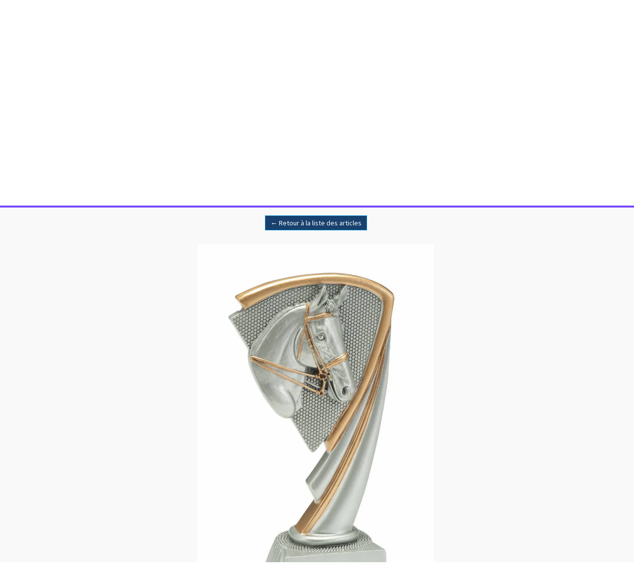

--- FILE ---
content_type: text/html; charset=utf-8
request_url: https://www.apgo-galop.fr/Actualites.H/b37061a/ADHERENTS-A-L-HONNEUR-EN-2021
body_size: 106158
content:
<!DOCTYPE html><html lang=fr>
  <head>
    <link rel="preload" href="https://st0.cdnsw.com/assets/precompile/viewer2_all-8580708725f69992cc4503593edd9d94.css" as="style" />
    <link rel="preload" href="https://st0.cdnsw.com/assets/precompile/fr-viewer_all-16cae8517d1fa56500da118680aa09a2.js" as="script" />
      <link rel="dns-prefetch preconnect" href="https://v-images.cdnsw.com" crossorigin="anonymous"/>
    
    <title>ADHÉRENTS A L&#39;HONNEUR EN 2021 - Association APGO</title>
<meta name="theme-color" content="#fff">
<meta name="description" content="Ci-joint le tableau du palmarès des adhérents à l&amp;#39;honneur ayant gagné soit un quinté, une listed-race ou un groupe en 2021. Félicitations à ces propriéta...">
<meta name="keywords" content="Actualités; APGO ; galop; Rencontres; Sorties">

<meta property="og:title" content="ADHÉRENTS A L&#39;HONNEUR EN 2021 - Association APGO">
<meta property="og:type" content="website">
<meta property="og:url" content="https://www.apgo-galop.fr/Actualites.H/b37061a/ADHERENTS-A-L-HONNEUR-EN-2021">
<meta property="og:image" content="https://www.apgo-galop.fr/fs/Root/e9ma9-R125_Trophee_Resine_Tete_De_Cheval_Haut_14_50_Cmx1200.jpg?v=1641320656">
<meta property="og:site_name" content="Association APGO">
<meta property="og:description" content="Ci-joint le tableau du palmarès des adhérents à l&amp;#39;honneur ayant gagné soit un quinté, une listed-race ou un groupe en 2021. Félicitations à ces propriéta...">
<meta name="referrer" content="unsafe-url">

<meta name="google-site-verification" content="u1K1tvdf0cQXKy-41KM71kRfpRpoI7vsRT44pgipjE4">
<link rel="image_src" href="https://www.apgo-galop.fr/site/screenshot/?size_preset=fb" />
<link rel="shortcut icon" href="/favicon.ico?ts=0" />
  <script type="application/ld+json">
    {
      "@context": "https://schema.org",
      "@type": "BreadcrumbList",
      "itemListElement": [{"@type":"ListItem","position":1,"name":"ADHÉRENTS A L'HONNEUR EN 2021","item":"https://www.apgo-galop.fr/Actualites.H/b37061a/ADHERENTS-A-L-HONNEUR-EN-2021"}]
    }
  </script>

    <meta id="viewport" name="viewport" content="width=device-width, initial-scale=1.0, maximum-scale=1.0, user-scalable=no">
      <link rel="apple-touch-icon" sizes="57x57" href="https://v-images.cdnsw.com/site-favicons/1029508.png?preset=apple_touch_icon_57x57&amp;cache_key=1414573392" />
      <link rel="apple-touch-icon" sizes="72x72" href="https://v-images.cdnsw.com/site-favicons/1029508.png?preset=apple_touch_icon_72x72&amp;cache_key=1414573392" />
      <link rel="apple-touch-icon" sizes="114x114" href="https://v-images.cdnsw.com/site-favicons/1029508.png?preset=apple_touch_icon_114x114&amp;cache_key=1414573392" />
      <link rel="apple-touch-icon" sizes="192x192" href="https://v-images.cdnsw.com/site-favicons/1029508.png?preset=apple_touch_icon_192x192&amp;cache_key=1414573392" />
      <style>.body{font-family:&quot;Inter&quot;, sans-serif}a{outline:none}.body{color:#2D2D2D}.body a{color:#000}.uit_tbl{padding:0;margin:0}.uit_cttxt,.uit_ttltxt,.uit_tbl .c{padding:0;border:none;overflow:hidden}.uit_cttxt,.uit_ttltxt{position:relative}.uit_ttl,.uit_ct{margin:0;position:relative}.uit_cttxt{font-size:12px;font-size-adjust:none;font-style:normal;font-variant:normal;font-weight:normal}#pages div.component{position:absolute;opacity:0;visibility:hidden;pointer-events:none;animation-fill-mode:forwards;-webkit-animation-fill-mode:forwards;animation-timing-function:ease-in-out;-webkit-animation-timing-function:ease-in-out}#pages div.component.preloaded_cpt{opacity:1;visibility:visible;pointer-events:auto}div.componentBody{width:100%;height:100%;overflow:hidden;position:absolute;z-index:1000}div.componentBody.UI_Text{overflow:visible}#theme_body{position:relative;z-index:50}#pageContainer{margin-left:auto;margin-right:auto}#pageContainer,#pages{width:800px;height:200px}#pages{position:absolute;z-index:0}*{margin:0px}.font_xxsmall{font-size:10px;line-height:12px}.font_xsmall{font-size:12px;line-height:16px}.font_14px{font-size:14px;line-height:1.2em}.font_small{font-size:16px;line-height:20px}.font_medium{font-size:18px;line-height:24px}.font_20px{font-size:20px;line-height:1.2em}.font_large{font-size:24px;line-height:32px}.font_28px{font-size:28px;line-height:1.2em}.font_xlarge{font-size:32px;line-height:40px}.font_42px{font-size:42px;line-height:1.2em}.font_xxlarge{font-size:48px;line-height:58px}#body{position:relative;overflow:hidden}
</style>
    <meta id=prerendered_critical_css>
    <style>:root{--bleu-100:#E9E9FF;--bleu-500:#696CFF;--bleu-700:#2C30A0;--gris-0:#FFFFFF;--gris-100:#F7F7FA;--gris-200:#DCDCE2;--gris-300:#C0C0C9;--gris-400:#A4A4B0;--gris-500:#888897;--gris-600:#6C6C7F;--gris-700:#505066;--gris-800:#34344D;--gris-900:#1B1C33;--jaune-100:#FFF2E2;--jaune-500:#CC8925;--jaune-700:#9E702A;--orange-100:#FFD3BD;--orange-200:#FFC2A3;--orange-300:#FFB18A;--orange-50:#FFF4EF;--orange-500:#FF8F57;--orange-600:#DD713C;--orange-700:#CC5C24;--rose-100:#FFBDE0;--rose-200:#FFA3D4;--rose-300:#FF8AC8;--rose-50:#FFF0F8;--rose-500:#FF70BC;--rose-600:#F0429F;--rose-700:#DA2F8A;--rouge-100:#FFE7E6;--rouge-500:#FF5757;--rouge-700:#AC3939;--vert-100:#E4F8F0;--vert-500:#1EA97C;--vert-700:#236D55;--violet-100:#E9E4FF;--violet-200:#D7CCFF;--violet-300:#AB96FF;--violet-400:#8C6FFF;--violet-50:#F8F6FF;--violet-500:#7848FF;--violet-600:#6338DC;--violet-700:#5122BE;--violet-800:#3E238B;--violet-900:#311D58;--spacing-4:4px;--spacing-6:6px;--spacing-8:8px;--spacing-10:10px;--spacing-12:12px;--spacing-14:14px;--spacing-16:16px;--spacing-20:20px;--spacing-24:24px;--spacing-30:30px;--spacing-40:40px;--spacing-60:60px;--spacing-80:80px;--spacing-100:100px;--spacing-120:120px;--radius-4:4px;--radius-6:6px;--radius-8:8px;--radius-12:12px;--radius-16:16px;--radius-20:20px;--radius-100:100px;--neutral-5:var(--gris-800);--neutral-4:var(--gris-200);--neutral-3:var(--gris-300);--neutral-2:var(--gris-600);--neutral-1:var(--gris-200);--neutral:var(--gris-100);--secondary-6:var(--orange-50);--secondary-4:var(--orange-10);--secondary:var(--orange-300);--primary-6:var(--violet-100);--primary-5:var(--violet-200);--primary-4:var(--violet-300);--primary-3:var(--violet-300);--primary-2:var(--violet-400);--primary-1:var(--violet-400);--primary:var(--violet-500);--font-primary:&#39;Inter&#39;;--font-secondary:sans-serif;--text-base-size:1em;--text-scale-ratio:1.3;--text-xs:calc(1em / (var(--text-scale-ratio) * var(--text-scale-ratio)));--text-sm:.9em;--text-md:calc(1em * var(--text-scale-ratio));--text-lg:calc(1em * var(--text-scale-ratio) * var(--text-scale-ratio));--text-xl:calc(1em * var(--text-scale-ratio) * var(--text-scale-ratio) * var(--text-scale-ratio));--text-xxl:calc(1em * var(--text-scale-ratio) * var(--text-scale-ratio) * var(--text-scale-ratio) * var(--text-scale-ratio));--text-xxxl:calc(1em * var(--text-scale-ratio) * var(--text-scale-ratio) * var(--text-scale-ratio) * var(--text-scale-ratio) * var(--text-scale-ratio));--heading-line-height:1.2;--body-line-height:1.4;--heading-spacing:0.375em}
</style>
    <style>.-textNeutral{color:var(--neutral)}.-backgroundNeutral{background-color:var(--neutral)}.-textSecondary{color:var(--secondary)}.-backgroundSecondary{background-color:var(--secondary)}.-textPrimary{color:var(--primary)}.-backgroundPrimary{background-color:var(--primary)}.-textWarning{color:var(--warning)}.-backgroundWarning{background-color:var(--warning)}.-textError{color:var(--error)}.-backgroundError{background-color:var(--error)}.-textSucess{color:var(--success)}.-backgroundSucess{background-color:var(--success)}.-c1.-textNeutral{color:var(--neutral-1) !important}.-c1.-backgroundNeutral{background-color:var(--neutral-1) !important}.-c1.-textSecondary{color:var(--secondary-1) !important}.-c1.-backgroundSecondary{background-color:var(--secondary-1) !important}.-c1.-textPrimary{color:var(--primary-1) !important}.-c1.-backgroundPrimary{background-color:var(--primary-1) !important}.-c2.-textNeutral{color:var(--neutral-2) !important}.-c2.-backgroundNeutral{background-color:var(--neutral-2) !important}.-c2.-textSecondary{color:var(--secondary-2) !important}.-c2.-backgroundSecondary{background-color:var(--secondary-2) !important}.-c2.-textPrimary{color:var(--primary-2) !important}.-c2.-backgroundPrimary{background-color:var(--primary-2) !important}.-c3.-textNeutral{color:var(--neutral-3) !important}.-c3.-backgroundNeutral{background-color:var(--neutral-3) !important}.-c3.-textSecondary{color:var(--secondary-3) !important}.-c3.-backgroundSecondary{background-color:var(--secondary-3) !important}.-c3.-textPrimary{color:var(--primary-3) !important}.-c3.-backgroundPrimary{background-color:var(--primary-3) !important}.-c4.-textNeutral{color:var(--neutral-4) !important}.-c4.-backgroundNeutral{background-color:var(--neutral-4) !important}.-c4.-textSecondary{color:var(--secondary-4) !important}.-c4.-backgroundSecondary{background-color:var(--secondary-4) !important}.-c4.-textPrimary{color:var(--primary-4) !important}.-c4.-backgroundPrimary{background-color:var(--primary-4) !important}.-c5.-textNeutral{color:var(--neutral-5) !important}.-c5.-backgroundNeutral{background-color:var(--neutral-5) !important}.-c5.-textSecondary{color:var(--secondary-5) !important}.-c5.-backgroundSecondary{background-color:var(--secondary-5) !important}.-c5.-textPrimary{color:var(--primary-5) !important}.-c5.-backgroundPrimary{background-color:var(--primary-5) !important}.text-body{color:var(--gris-900)}.text-primary{color:var(--violet-500)}.text-primary_medium{color:var(--violet-300)}.text-primary-dark{color:var(--violet-700)}.text-grey{color:var(--gris-600)}.text-disabled{color:var(--gris-300)}.text-disabled_with_bg{color:var(--gris-500)}.text-error{color:var(--rouge-500)}.text-error_dark{color:var(--rouge-700)}.text-error_light{color:var(--rouge-100)}.text-headings{color:var(--violet-900)}.text-info{color:var(--bleu-500)}.text-legends{color:var(--gris-500)}.text-sub_headings{color:var(--violet-800)}.text-success{color:var(--vert-500)}.text-warning{color:var(--jaune-500)}.text-white{color:var(--gris-0)}.background-success{background-color:var(--vert-500)}.background-surface{background-color:var(--gris-100)}.background-primary_ultraLight{background-color:var(--violet-50)}.background-white{background-color:var(--gris-0)}.background-primary{background-color:var(--violet-500)}#loadingNodeBG,#progressLoading{position:fixed;top:0px;height:4px;left:0}#loadingNodeBG{right:0;background-color:rgba(255,255,255,0.5);z-index:100;-webkit-transition:0.4s,ease,0s,-webkit-transform;transition:0.4s,ease,0s,-webkit-transform;transition:transform,0.4s,ease,0s;transition:transform,0.4s,ease,0s,-webkit-transform;-webkit-transform:translateY(0);transform:translateY(0)}#loadingNodeBG.finish{-webkit-transform:translateY(-5px);transform:translateY(-5px);-webkit-transition-delay:1.5s;transition-delay:1.5s}#progressLoading{background-color:var(--primary);z-index:1001;-webkit-animation:progress-animation 7s ease-out forwards;animation:progress-animation 7s ease-out forwards}#progressLoading::after{border-radius:25px;box-shadow:5px 0 5px rgba(0,0,0,0.3);content:&quot;&quot;;height:4px;position:absolute;right:0;width:20px}@-webkit-keyframes progress-animation{0%{width:1%}10%{width:15%}20%{width:18%}30%{width:28%}40%{width:31%}50%{width:35%}65%{width:40%}75%{width:42%}85%{width:45%}92%{width:47%}100%{width:50%}}@keyframes progress-animation{0%{width:1%}10%{width:15%}20%{width:18%}30%{width:28%}40%{width:31%}50%{width:35%}65%{width:40%}75%{width:42%}85%{width:45%}92%{width:47%}100%{width:50%}}#loadingNode{display:none}.detected_device_desktop #loadingNode{display:block;position:fixed;right:10px;-webkit-transition:opacity 0.3s ease 0.1s,-webkit-transform 0.3s ease 0.1s;transition:opacity 0.3s ease 0.1s,-webkit-transform 0.3s ease 0.1s;transition:opacity 0.3s ease 0.1s,transform 0.3s ease 0.1s;transition:opacity 0.3s ease 0.1s,transform 0.3s ease 0.1s,-webkit-transform 0.3s ease 0.1s;-webkit-transform:translateY(0);transform:translateY(0);z-index:75001;top:0;opacity:1}#loadingNode.done_opa{opacity:.3}#loadingNode.done.outer{-webkit-transform:translateY(-25px);transform:translateY(-25px)}#loading_sitew{background-color:#ffffff;font-family:&#39;Inter&#39;, sans-serif;text-align:center;border-radius:0 0 5px 5px;padding:10px 25px;cursor:pointer;position:relative;-webkit-transition:border-radius,0.4s,ease;transition:border-radius,0.4s,ease;color:#2f2d30}#loading_sitew .main{font-size:12px;cursor:default;-webkit-user-select:none;-moz-user-select:none;-ms-user-select:none;user-select:none;line-height:1;margin-bottom:10px}#loadingNode a,#loadingNode a:visited,#loading_sitew a,#loading_sitew a:visited{text-decoration:none;color:inherit}#loadingNode a:hover{text-decoration:none}#loadingNode .slogan{opacity:0;background-color:#fff;color:#2f2d30;font-family:&#39;Inter&#39;, sans-serif;font-size:12px;padding:3px 2px;text-align:center;-webkit-transform:translateY(-100%);transform:translateY(-100%);-webkit-transition:0.3s,ease,-webkit-transform;transition:0.3s,ease,-webkit-transform;transition:transform,0.3s,ease;transition:transform,0.3s,ease,-webkit-transform;position:absolute;top:100%;left:0;right:0;border-radius:0 0 3px 3px}#loadingNode .slogan&gt;p{cursor:default;-webkit-user-select:none;-moz-user-select:none;-ms-user-select:none;user-select:none}#loadingNode .slogan .cta_viewer{display:inline-block;font-size:14px;margin:5px;padding:5px 14px;text-decoration:none;border-radius:35px;line-height:16px;cursor:pointer}#loadingNode:hover{opacity:1}#loadingNode:hover #loading_sitew{border-radius:0}#loadingNode:hover .slogan{opacity:1;-webkit-transform:translateY(0);transform:translateY(0)}#logo{display:-webkit-box;display:flex;-webkit-box-orient:horizontal;-webkit-box-direction:normal;flex-direction:row;-webkit-box-pack:start;justify-content:start;flex-direction:row;flex-wrap:nowrap}#logo.logo_small{-webkit-box-pack:center;justify-content:center}
</style>
    <meta id=site_engine_css />
    <meta id=ui_css />
    <meta id=theme_css />
    <meta id=block_font_css />
    <meta id=block_custom_styles_css />
    <meta id=presets_custom_styles_css />
    <meta id=site_css />
    <meta id=block_positions_css />
    <meta id=device_screen_css />
    <meta id=mobile_auto_css />
    <meta id=mobile_tree_css />
    <meta id=section_css />
    <!-- Generated on 2026-01-25 21:03:49 +0100 in full_cache_key="13h8t/H/frb37061a" fast_cache_key="H_1029508__b37061a" bl_key=1029508.H.b37061a from 10.server unicorn  page_id=133436231/cpt_id=b37061a lang=fr_US -->
    <link rel="canonical" href="https://www.apgo-galop.fr/Actualites.H/b37061a/ADHERENTS-A-L-HONNEUR-EN-2021" />
    <meta name="csrf-param" content="authenticity_token" />
<meta name="csrf-token" content="cvEyIjhH5IfkRX3lRQIqYlqRUvmpAMPO/AYdBjdSrxEE7jdqTMlZcKMFgVUjiDoIlEbv5tAMI4cRUGC0tplBfw==" />
  </head>
  <body>
    <div id="loadingNodeBG" class='pro'>
      <div id="progressLoading"></div>
    </div>
    <!-- bid= bv=-1 -->
    <div id="loadingNode" class='pro outer'>
</div>

    <script>
      function loadCSS(e,t,n,o,s){
var c=window.document.createElement("link"),l=t||window.document.getElementsByTagName("script")[0],a=window.document.styleSheets
;c.rel="stylesheet";c.href=e;c.media=s?"only x":n||"all"
;o&&(c.onload=o);l.parentNode.insertBefore(c,l);if(s){
c.onloadcssdefined=function(t){
for(var n,o=0;o<a.length;o++)a[o].href&&a[o].href.indexOf(e)>-1&&(n=!0)
;n?window.requestAnimationFrame(t):setTimeout(function(){
c.onloadcssdefined(t)})};c.onloadcssdefined(function(){
c.media=n||"all"})}return c}function loadStyle(e,t){
var n=document.createElement('style');n.type='text/css'
;n.styleSheet?n.styleSheet.cssText=e:n.appendChild(document.createTextNode(e))
;var o=t||window.document.getElementsByTagName("script")[0]
;o.parentNode.insertBefore(n,o);return n}
function stylesheet_path(e){return{
menu_all:"/assets/precompile/cpts/menu/all-c48b6cb3d78c47ca12d89c45d4dd58c1.css",
faq_all:"/stylesheets/precompile/cpts/faq/all.css",
social_block:"/assets/precompile/cpts/common/social_block-79f5061b79dc8dfff28727961745ceab.css"
}[e]}loadCSSAsync=function(e,t,n,o){loadCSS(e,t,n,o,!0)};
      loadCSSAsync("https://st0.cdnsw.com/assets/precompile/viewer2_all-8580708725f69992cc4503593edd9d94.css",document.getElementById("site_engine_css"),"all",function(){
        //supprime le css critical
        var criticalCssMeta = document.getElementById("prerendered_critical_css");
        if (criticalCssMeta && criticalCssMeta.previousElementSibling && criticalCssMeta.previousElementSibling.tagName === "STYLE") {
          criticalCssMeta.previousElementSibling.remove();
        }
      }) 
      MobileBarExtraButtons=["link_page","link_tel","link_email","link_geo"]
;var deviceDetector={map:{mobile:{mobile:{max_width:502,
orientation:"portrait-primary"},mobile_auto:{max_width:502,
orientation:"portrait-primary"},mobile_tree:{max_width:502,
orientation:"portrait-primary"}},mobile_landscape:{mobile:{
max_width:736,orientation:"landscape-primary"},
mobile_landscape:{max_width:980,orientation:"landscape-primary"
},mobile_auto:{max_width:980,orientation:"landscape-primary"},
mobile_tree:{max_width:980,orientation:"landscape-primary"},
tablet:{max_width:910,orientation:"landscape-primary"}},tablet:{
tablet:{max_width:910,orientation:"portrait-primary"},mobile:{
max_width:768,orientation:"portrait-primary"},mobile_landscape:{
max_width:800,orientation:"portrait-primary"}}},
devices:["mobile","mobile_landscape","tablet"],
detect:function(){function e(){try{
return window.self!==window.top}catch(t){return!0}}
var i="desktop";this.w=window.outerWidth||screen.availWidth
;this.h=window.outerHeight||screen.availHeight;if(e()){
var t=window,a='inner';if(!('innerWidth'in window)){a='client'
;t=document.documentElement||document.body}this.w=t[a+'Width']
;this.h=t[a+'Height']}
if(0==window.outerWidth&&0==window.outerHeight&&90===Math.abs(window.orientation)){
var o=this.w;this.w=this.h;this.h=o}
this.orientation=this.w>this.h&&this.w>=460?"landscape-primary":"portrait-primary"
;this.real_device=null
;for(var i=null,r=0;r<this.devices.length;r++){
var n=this.devices[r],d=this.map[n][n]
;d&&this.w<=d.max_width&&this.orientation==d.orientation&&(this.real_device=this.real_device||n)
;var s=this.device_modes[n],c=this.map[n][s]
;c&&this.w<=c.max_width&&this.orientation==c.orientation&&(i=i||s)
}this.real_device=this.real_device||"desktop"
;i=this.force_device_mode||i||"desktop"
;navigator.userAgent.match(/IEMobile\/10\.0/)&&"mobile_auto"==i&&(i="desktop")
;document.body.className=document.body.className.replace(/ *detected_device_.+?( |$) */g," ")+" detected_device_"+("mobile_tree"==i?"mobile":i)
;return i||"desktop"},bestSourceDevice:function(e){
var i=["mobile","mobile_landscape","tablet","desktop","mobile_tree"]
;cd=Math.max(i.indexOf(e)-1,0);i[cd]==e&&(cd+=1)
;for(;"desktop"!=i[cd]&&this.device_modes[i[cd]]!=i[cd];){cd+=1
;i[cd]==e&&(cd+=1)}return i[cd]},loadDeviceScreenCss:function(){
this.device_screen_css||(this.device_screen_css=loadStyle("  #pageContainer, #pages,   /*system*/#theme_body,#site_content,#theme_page,#theme_header,#theme_footer,#page,#theme_content,#theme_menu /*theme size overiding*/{width:100%;/*beautifullmam has specific css with margin */margin-right:0;margin-left:0;}#body.body{overflow:hidden}",document.getElementById("device_screen_css")))
},removeDeviceScreenCss:function(){
this.device_screen_css&&$(this.device_screen_css).remove()
;this.device_screen_css=null}};
      deviceDetector.device_modes={"desktop":"desktop","mobile":"mobile","mobile_landscape":"mobile","tablet":"desktop"}
      var current_device=deviceDetector.detect()
      var mobile_auto_css="#pages{left:0}#pages div.component.visible{position:static}#pages div.component.visible .componentBody{position:relative}#pages div.component{max-width:100%;height:auto}.uim_sh li a,.uim_sv li a{color:inherit}\n"
      var mobile_tree_css="#mobile_wrapper{position:relative;transform:translateX(-50%);-webkit-transform:translateX(-50%);-moz-transform:translateX(-50%);-o-transform:translateX(-50%);-ms-transform:translateX(-50%)}#footer_zone .component:not(.force_height) .componentBody,#mobile_wrapper .component:not(.force_height) .componentBody{position:static;height:auto;width:auto;text-align:center}.hide_mobile{display:none !important}\n"
      console.log("Starting up on ",current_device)
      if (current_device=="mobile_auto"){
        loadStyle(mobile_auto_css,document.getElementById("mobile_auto_css"))
      }else if (current_device=="mobile_tree"){
        loadStyle(mobile_tree_css,document.getElementById("mobile_tree_css"))
      }else if (current_device!="desktop"){
        deviceDetector.loadDeviceScreenCss()
        var hideContentNode=loadStyle("#pages{opacity:0}",document.getElementById("theme_css"))
      }
      loadStyle("#u2_foreground{opacity:0}\n#u2_foreground,#theme_content{background-color:rgba(249,249,249,.9);border-width:0;width:1000px}\n.body,#TB_window,.lg{font-family:'Source Sans Pro',sans-serif}\n.body,.uit_cttxt,.uit_ttltxt,#TB_window{font-size:14px}\n.body .font_title_1{font-size:34px}\n.body .font_title_2{font-size:28px}\n.body .font_title_3{font-size:20px}\n.body .font_title_4{font-size:16px}\n.body .site_categ{display:inline-block;margin:5px;background-color:#008cce;border:1px solid #008cce;color:#fff;border-radius:0;text-decoration:none;padding:5px 10px;cursor:pointer;transition:color .2s,background-color .2s}\n.body .site_categ:hover{color:#008cce;background-color:transparent}\n.body .site_categ.selected{border-color:#002a4e}\n.uifaq_categ_list,.uib_list_categories ul,.uis_cat ul{margin:0;padding:10px 0;text-align:center;line-height:25px}\n.uifaq_categ_list:empty,.uib_list_categories ul:empty,.uis_cat ul:empty{display:none}\n.uifaq_categ_list li:last-child,.uib_list_categories ul li:last-child,.uis_cat ul li:last-child{margin-right:0}\n.uifaq_categ_list li:last-child,.uib_list_categories ul li:last-child,.uis_cat ul li:last-child{margin-left:0}\n.body .site_button,#TB_window .site_button,.gtbutton_preset_1\u003e.button_block,.gtbutton_preset_1\u003e.UI_Member\u003e.button_block,.gtbutton_preset_2\u003e.button_block,.gtbutton_preset_2\u003e.UI_Member\u003e.button_block,.gtbutton_preset_undefined\u003e.button_block,.gtbutton_preset_undefined\u003e.UI_Member\u003e.button_block,.gtsearchbox_preset_undefined .site_button,.gtsearchbox_preset_1 .site_button{background-color:#008cce;border:1px solid #008cce;color:#fff;border-radius:0;text-decoration:none;padding:5px 10px;transition:color .2s,background-color .2s;-webkit-transition:color .2s,background-color .2s;cursor:pointer}\n.gtbutton_preset_undefined .button_block\u003e.button_content,.gtbutton_preset_1 .button_block\u003e.button_content,.gtbutton_preset_2 .button_block\u003e.button_content{color:#fff}\n.body .site_button:hover,#TB_window .site_button:hover,.gtbutton_preset_undefined\u003e.button_block:hover,.gtbutton_preset_1\u003e.button_block:hover,.gtbutton_preset_1\u003e.UI_Member\u003e.button_block:hover,.gtbutton_preset_2\u003e.button_block:hover,.gtbutton_preset_2\u003e.UI_Member\u003e.button_block:hover,.gtsearchbox_preset_undefined .site_button:hover,.gtsearchbox_preset_undefined\u003e.UI_Member\u003e.button_block:hover,.gtsearchbox_preset_1 .site_button:hover{color:#008cce;background-color:transparent}\n.gtbutton_preset_undefined\u003e.button_block:hover\u003e.button_content,.gtbutton_preset_1\u003e.button_block:hover\u003e.button_content,.gtbutton_preset_2\u003e.button_block:hover\u003e.button_content,.gtbutton_preset_undefined\u003e.UI_Member\u003e.button_block:hover .button_content,.gtbutton_preset_1\u003e.UI_Member\u003e.button_block:hover .button_content,.gtbutton_preset_2\u003e.UI_Member\u003e.button_block:hover .button_content{color:#008cce}\n.body .site_textbox,.component textarea,#TB_window .site_textbox,#TB_window textarea,.gttextbox_preset_1 .site_textbox,.gttextbox_preset_2 .site_textbox,.gtsearchbox_preset_undefined .site_textbox,.gtsearchbox_preset_1 .site_textbox{background-color:#fff;background-image:none;border:1px solid #ddd;border-radius:4px;box-shadow:0 1px 1px rgba(0,0,0,.075) inset;color:#565656;font-size:14px;padding:4px;transition:border-color .15s ease-in-out 0s,box-shadow .15s ease-in-out 0s,background-color .15s ease-in-out}\n.body .site_textbox:focus,.component textarea:focus,#TB_window .site_textbox:focus,#TB_window textarea:focus,.gttextbox_preset_1 .site_textbox:focus,.gttextbox_preset_2 .site_textbox:focus,.gttextbox_preset.focused .site_textbox,.gtsearchbox_preset_undefined .site_textbox:focus,.gtsearchbox_preset_1 .site_textbox:focus{border-color:#0075e9;outline:0;background-color:#fff;box-shadow:inset 0 1px 1px rgba(0,0,0,.075),0 0 4px rgba(0,117,233,.6)}\n.body .site_search .site_button:hover,.gtsearchbox_preset_undefined .site_button:hover,.gtsearchbox_preset_1 .site_button:hover{background-color:#008cce;color:#fff}\n.body,.uit_cttxt,.uit_ttltxt{color:#656565}\n:not(html).body{background-color:#f9f9f9}\n#theme_background{bottom:0;left:0;position:absolute;right:0;top:0;overflow:hidden}\n#theme_content{bottom:0;left:50%;max-width:100%;position:absolute;top:0;border-style:solid;-webkit-transform:translateX(-50%);transform:translateX(-50%)}\n#theme_body{width:100%}\n.body a,.clickable_link,.uit_cttxt a,.uit_cttxt_n a,.uit_cttxt_n a:visited,.uit_cttxt_n a:hover,#TB_window:not(.editor_interface) a{color:#008cce}\n.uit_cttxt_m,.uim_mv ul li a,.uim_mh a,.uim_dv li .uim_m a,.uim_dh li .uim_m a,.uisl_l h3,.uisl_h h3,.uisl_h .uis_list_price,.uisl_l .uis_list_price,._ui18_member_username,.uif_body,div.UI_Forum .uif_post_page .uif_posts:not(.gtbackdrop_preset) .uif_subject,div.UI_Forum .tpl_table thead,.uib_view_content_first,.uib_view_content_last,.uibs_b .uib_content_first{font-size:16px}\ndiv.UI_Comment span.date,div.UI_Comment .info,div.UI_Comment div.help_cmt,.uib_view_date,.uis_bill tbody td span.uis_opts,div.UI_Forum .uif_topic_creation,div.UI_Forum tbody .uif_last_reply,div.UI_Forum span.uif_date{font-size:14px}\n.uit_cttxt_t,.uit_ttltxt_m,.uit_cttxt_m,div.UI_Contact .uicf_f,.UI_Contact .uicf_or,div.UI_Comment div.stat,div.UI_Comment div.comment_holder,div.UI_Comment .form,div.UI_Download .uidl_desc,.uib_view_title,.uib_edit_title,.uib_view_content_first,.uib_view_content_last,.uisl_s h3,.uisl_l h3,.uisl_h h3,.uisl_h .uis_list_price,.uisl_l .uis_list_price,.uis_bill thead td,.uis_bill tfoot td,.uis_bill h1,.uis_bill_mn h2,.uif_body,div.UI_Forum .uif_post_page .uif_posts:not(.gtbackdrop_preset) .uif_subject,.uibs_b .uib_content_first{font-weight:300}\n.uit_cttxt_t b,.uit_ttltxt_m b,.uit_cttxt_m b,.uib_view_title b,.uib_view_content_first b,.uib_view_content_last b,.uif_body b,.uibs_b .uib_content_first b,.uit_cttxt_t strong,.uit_ttltxt_m strong,.uit_cttxt_m strong,.uib_view_title strong,.uib_view_content_first strong,.uib_view_content_last strong,.uif_body strong,.uibs_b .uib_content_first strong{font-weight:700}\n.uit_ttltxt{min-height:23px}\n.uit_cttxt_m a:hover{text-decoration:none}\n.uit_cttxt{text-align:justify}\n.uit_cttxt_s a:hover{text-decoration:none}\n.uim_mv ul{margin:0;padding:0;list-style:none}\n.uim_mv ul li{padding:5px 0}\n.uim_mv ul li a{border-left:4px solid transparent;color:#565656;padding-left:10px;text-decoration:none;margin-bottom:8px}\n.uim_mv ul ul li{padding-left:15px;padding-bottom:0}\n.uim_mv ul ul ul{padding-left:10px}\n.uim_mv ul li\u003eul li a:hover{color:#222}\n.uim_mv ul li.selected\u003e.uim_m a,.uim_mv ul li.selected\u003e.uim_m a:hover{border-left-color:#008cce;color:#008cce}\n.uim_mv a:hover{text-decoration:none}\n.uim_mh{height:20px;padding:0}\n.uim_mh ul{padding:0;width:100%}\n.uim_mh a{color:#565656;margin:0 17px;text-decoration:none;text-transform:uppercase;border-bottom:1px solid transparent;transition:color .2s ease,border-bottom-color .2s ease;-webkit-transition:color .2s ease,border-bottom-color .2s ease}\n.uim_mh a:hover{color:#008cce}\n.uim_mh .uim_m1{height:100%;padding-top:5px}\n.uim_mh .uim_m2{height:100%;margin-left:3px}\n.uim_mh ul li.selected\u003e.uim_m a,.uim_mh ul li.selected\u003e .uim_m a:hover{border-bottom-color:#008cce;color:#008cce}\n.uim_mh li.selected\u003e ul li .uim_m a,.uim_mh li.selected\u003eul li .uim_m a:hover{background:0 0}\n.uim_sh ul li a,.uim_sv ul li a{color:#555}\n.uim_sv ul li.selected\u003e.uim_m a,.uim_sh ul li.selected\u003e.uim_m a{color:#008cce}\n.UI_Menu.uim_sv ul ul li{padding-left:10px}\n.uim_dv li .uim_m a,.uim_dh li .uim_m a{border-bottom:1px solid transparent;color:#565656;margin:0 17px;text-decoration:none;text-transform:uppercase;transition:color .2s ease 0s,border-bottom-color .2s ease 0s}\n.uim_dv li .uim_m a:hover,.uim_dh li .uim_m a:hover{color:#008cce}\n.uim_dh ul li.selected\u003e .uim_m a,.uim_dv ul li.selected\u003e.uim_m a{border-bottom-color:#008cce}\n.UI_Menu.uim_cv .uim_mc\u003eul li\u003eul li.selected\u003espan\u003ea,.UI_Menu.uim_ch .uim_mc\u003eul li\u003eul li.selected\u003espan\u003ea{color:#008cce}\n.jcarousel-skin-tango.jcarousel-container{background-color:#eaeaea;border-color:transparent transparent #008cce;border-radius:0;border-style:none none solid;border-width:medium medium 4px}\n.jcarousel-skin-tango .jcarousel-next-horizontal{background-image:url(/files/themes/cristal/generated/200_100_00a5f2_008dce/images/next-horizontal.png)}\n.jcarousel-skin-tango .jcarousel-prev-horizontal{background-image:url(/files/themes/cristal/generated/200_100_00a5f2_008dce/images/prev-horizontal.png)}\n.jcarousel-skin-tango .jcarousel-prev-vertical{background-image:url(/files/themes/cristal/generated/200_100_00a5f2_008dce/images/prev-vertical.png)}\n.jcarousel-skin-tango .jcarousel-next-vertical{background-image:url(/files/themes/cristal/generated/200_100_00a5f2_008dce/images/next-vertical.png)}\n.hover_c .img_click::after{background-color:#008cce}\ndiv.UI_Contact .uicf_f{color:#565656}\ndiv.UI_Comment div.stat{color:#c4c4c4}\ndiv.UI_Comment .info,div.UI_Comment div.help_cmt,div.UI_Comment .info{font-style:normal}\ndiv.UI_Comment div.comment_holder{color:#444}\ndiv.UI_Comment div.comment_holder .name{color:#008cce}\ndiv.UI_Comment div.admin{background:#f0f0f0;border-left:4px solid #008cce}\ndiv.UI_Comment div.admin div.comment a{color:#656565}\ndiv.UI_Comment .form{color:#565656}\n.uibs_b .uib_article{background-color:#eaeaea;border-color:transparent transparent transparent #008cce;border-style:none none none solid;border-width:medium medium medium 4px}\n.uibs_b .uib_title{color:#008cce}\n.uib_view_title,.uib_edit_title{color:#008cce}\n.uib_view_facebook_comments{background-color:#eaeaea}\n.uib_edit input.uib_edit_title{color:#008cce}\n.uis_ss{color:#008cce}\n.uis_search_header,.uis_search\u003ediv\u003ediv.uis_close_search{background-color:#eaeaea}\n.uis_search .uis_btn,.uis_search_suggest h3,.uifaq_search .uifaq_btn{background-color:#008cce;color:#fff}\n.uis_search.uis_search_result{border-left-color:#f2f6da;border-top-color:#f2f6da}\n.uis_search_suggest{border-color:#008cce}\n.uis_search_suggest .highlight{color:#0088d2}\n.uis_suggest_category\u003ediv,.uis_suggest_word\u003ediv,.uis_suggest_product\u003ediv{color:#444}\n.uis_suggest_category\u003ediv:hover,.uis_suggest_word\u003ediv:hover,.uis_suggest_product\u003ediv:hover{background-color:#f2f6da;color:#444}\n.uis_search_suggest h3,.uis_search .uis_btn .fonticon{color:#fff}\n.close_tooltip{background-color:#008cce}\n.close_tooltip:after{border-right-color:#008cce}\n.uisl_s .uis_list\u003eul li{background-color:#eaeaea;color:#565656}\n.uisl_l .uis_list\u003eul li{background-color:#eaeaea}\n.uisl_h .uis_list\u003eul li.uis_lio{background-color:#f2f6da}\n.uisl_h .uis_list\u003eul li:nth-child(odd){background:#eaeaea}\n.uisl_h .uis_list\u003eul li:nth-child(even){background:#f8f8f8}\n.uis_bill table{background-color:#eee}\n.uis_bill thead,.uis_bill tfoot{background-color:#fff;color:#565656}\n.uis_bill tbody td{background-color:#fff;color:#444}\n.uis_bill tfoot td.uis_extra,.uis_summary_prod,.uis_summary_options,.uis_order_sum{background-color:#fafafa}\n.uis_bill_mn{background-color:#eaeaea}\n.uis_bill_mn h2{border-color:#008cce;color:#008cce}\n.uisl_m .uis_list\u003eul li h3\u003espan{color:#333;font-weight:700}\n.uisl_m .uis_list\u003eul li .ov_prod\u003ediv:hover\u003ediv{color:#008cce}\n.uisl_h .uis_list\u003eul li .ov_prod\u003ediv{color:inherit;background-color:#fff}\n.uisl_h .uis_list\u003eul li .ov_prod\u003ediv:hover{color:#000}\n.uis_cb_form{background:#fff}\n#form_cb_wrapper{border:1px solid #d0d0d0}\n.uis_pf_err{border:2px solid #b00;background-color:#fdf38b}\n.uis_exbtn .uis_btn:hover{background-color:#fff}\n.uisa_a\u003espan{color:#333}\n.uis_list_strike,.uis_strike_price{color:rgba(0,0,0,.8)}\n.component.selected .block_section{background:#fff;color:#333}\n.uisl_m .uis_pages li{background-color:rgba(0,0,0,0);border:2px solid rgba(0,0,0,0);border-radius:3px;color:#656565}\n.uisl_m .uis_pages li.selected,.uisl_m .ui_list_pages ul li.selected{border-color:#008cce}\n.uisl_m .uis_bill table,.uis_sum_grid{background-color:#fafafa}\n.uisl_m .main_cart\u003e tfoot{border-top:1px solid #ccc}\n.uisl_m .main_cart\u003e thead,tfoot{border-bottom:1px solid #ccc}\n.uisl_m .main_cart tbody tr:hover td{background-color:#fafafa}\n.uisl_m .uis_list_strike,.uisl_m .uis_strike_price{color:rgba(0,0,0,.5)}\n.uis_shipping_pickups{background:#fff}\n.uis_bill_breadcrumb\u003ediv.uis_step_selected::after{background:#008cce}\n.uis_pages:not(.gtbuttonsgroup_preset) li.selected{background-color:#eee}\n.gtbackdrop_preset .uis_prod,.uis_bill .gtbackdrop_preset table,.uis_bill .gtbackdrop_preset tbody td,.uisl_m .uis_bill .gtbackdrop_preset thead,.uis_bill .gtbackdrop_preset tfoot,.gtbackdrop_preset .uis_sum_grid,.uisl_m .uis_bill .gtbackdrop_preset tfoot td.uis_extra,.uisl_m .gtbackdrop_preset .main_cart tbody tr:hover td,.UI_Store .gtbackdrop_preset .uis_shipping_pickups,.gtbackdrop_preset .uis_bill_mn{background:0 0}\n.uis_bill .gtbackdrop_preset thead,.uis_bill .gtbackdrop_preset tfoot,.uis_bill .gtbackdrop_preset tbody td,.gtbackdrop_preset .uisl_m .uis_list\u003eul li h3\u003espan{color:inherit}\n._ui18_signup_tb,.ui18_style_none ._ui18_member_unlogged,.ui18_style_none ._ui18_member_logged{background-color:#eaeaea;border-color:transparent}\n._ui18_member_signup h2{color:#008cce}\ndiv.UI_Forum span._ui18_do_member_signup,div.UI_Forum span._ui18_do_member_signin{border-bottom:medium none}\n._ui18_member_signup h2{color:#008cce}\n#list_styles.ui_member_styles{background-color:#f9f9f9}\n.default_preset_1 .modal{background-color:rgba(255,255,255,.7)}\n.first_signin_content{background-color:#fff;border:1px solid #c5c5c5}\n.gtbutton_preset ._ui18_div_do_member_signin a,.gtbutton_preset ._ui18_div_do_member_space a{color:inherit}\ndiv.UI_Forum div.uif_post_stats,.manage_post li,.uif_body_edit li,.uif_add_post{background-color:#008cce;border-color:transparent;border-radius:0;color:#fff}\n.uif_body_edit li a{color:#fff}\ndiv.UI_Forum div.uif_margin_left{background-color:#eaeaea;border-right-color:#dedede}\ndiv.UI_Forum div.header_post{background-color:#008cce;color:#fff}\ndiv.UI_Forum fieldset{border-color:transparent;background-color:#fff}\ndiv.UI_Forum .uif_hide_post{background-color:rgba(0,0,0,.1);border-color:#fff}\ndiv.UI_Forum .uif_subject{cursor:pointer}\ndiv.UI_Forum .uif_subject:not(.gt_backdrop_title){color:#444}\ndiv.UI_Forum .tpl_table thead{color:#fff;background:#008cce}\ndiv.UI_Forum .tpl_table tbody{background-color:#fff}\ndiv.UI_Forum .tpl_table td{border-color:transparent}\n.UI_Form h3{color:#008cce}\n.UI_Form .upload_link{color:#008cce}\n.upload_link:hover,.upload_link.open{background-color:#008cce;color:#fff}\n.show_file{background-color:#fff;border:1px dashed #008cce;border-radius:50px;color:#008cce}\n.UI_Calendar .fc-view-container:not(.gt_backdrop_content){background-color:#fff}\n.UI_Calendar .fc-view-container\u003ediv{border-color:#cecece}\n.uifaq_title{color:#008cce}\n.default_preset_1 .uifaq_question_wrapper{margin-bottom:15px;border-bottom:1px solid #ccc}\n.default_preset_1 .uifaq_question{font-size:16px;padding:10px 5px}\n.default_preset_1 .uifaq_answer{padding:10px;text-align:justify}\n.default_preset_2 .uifaq_question_wrapper{margin-bottom:15px;background-color:#fff}\n.default_preset_2 .uifaq_question{font-size:16px;padding:10px 5px}\n.default_preset_2 .uifaq_answer{padding:5px}\n.default_preset_2 .uifaq_question_wrapper:hover .uifaq_question,.default_preset_2 .uifaq_question_wrapper.uifaq_open .uifaq_question{color:#008cce}\n.default_preset_2 .uifaq_question_wrapper.uifaq_open .uifaq_question{font-size:18px}\n.uifaq_categ_list li.selected,.uib_list_categories li.selected{border:2px solid #004c8a;cursor:default}\n.uifaq_categ_list li.selected:hover,.uib_list_categories li.selected:hover{background-color:#008cce;color:#fff}\n#list_styles.ui_faq_styles,#list_styles.ui_blog_styles{background-color:#f9f9f9}\n#site_content_background,.componentBody.UI_Text,.componentBody.UI_Menu,.componentBody.UI_Download:not(.gtbackdrop_preset),.componentBody.UI_Comment:not(.gtbackdrop_preset),.componentBody.UI_Contact{background-color:transparent}\n.tpl_light_color{color:#008cce}\n.edit_ui_wrapper{background-color:rgba(255,255,255,.6)}\n.edit_ui_wrapper.anim_ended:hover{background-color:rgba(255,255,255,.8)}\n#body .component .editor_add_item{background-color:rgba(255,255,255,.5)}",document.getElementById("theme_css"))


       
        loadStyle("\u003cform target=\"paypal\" action=\"https://www.paypal.com/cgi-bin/webscr\" method=\"post\"\u003e\n\u003cinput type=\"hidden\" name=\"cmd\" value=\"_s-xclick\"\u003e\n\u003cinput type=\"hidden\" name=\"hosted_button_id\" value=\"SQ5UZAMA9QFVG\"\u003e\n\u003cinput type=\"image\" src=\"https://www.paypalobjects.com/fr_FR/FR/i/btn/btn_cart_LG.gif\" name=\"submit\" alt=\"PayPal, le réflexe sécurité pour payer en ligne\" border=\"0\"\u003e\n\u003cimg alt=\"\" src=\"https://www.paypalobjects.com/fr_FR/i/scr/pixel.gif\" width=\"1\" height=\"1\" border=\"0\"\u003e\n\u003c/form\u003e\n",document.getElementById("site_css"))
      loadStyle(".component_1599184724 .uim_p_100 .uim_mc\u003eul{\nlist-style:outside none none;\npadding:0\n}\n.component_1599184724 .uim_p_100 .uim_mc\u003eul li.uim_dhv_li_first{\nfont-size:18px;\nline-height:1.27em\n}\n.component_1599184724 .uim_p_100 .uim_mc\u003eul li.uim_dhv_li_first\u003espan\u003ea{\ncolor: rgb(255, 255, 255);\nbackground-color:hsl(211, 64%, 26%);\npadding:0.3em 1em;\n-webkit-transition:color 0.25s linear,background-color 0.25s linear,border-color 0.25s linear;\ntransition:color 0.25s linear,background-color 0.25s linear,border-color 0.25s linear\n}\n.component_1599184724 .uim_p_100 .uim_mc\u003eul li.uim_dhv_li_first\u003espan\u003ea:hover,.component_1599184724 .uim_p_100 .uim_mc\u003eul li.uim_dhv_li_first\u003espan\u003ea:active,.component_1599184724 .uim_p_100 .uim_mc\u003eul li.uim_dhv_li_first\u003espan\u003ea:focus{\ntext-decoration:none\n}\n.component_1599184724 .uim_p_100 .uim_mc\u003eul li.uim_dhv_li_first\u003espan\u003ea::before{\nposition:absolute;\ncontent:\"\";\nborder-top:10px solid transparent;\nborder-left:10px outset transparent;\nborder-right:10px outset transparent;\ntop:100%;\nleft:calc(50% - 10px);\n-webkit-transition:border-top-color 0.25s linear;\ntransition:border-top-color 0.25s linear\n}\n.component_1599184724 .uim_p_100 .uim_mc\u003eul li.uim_dhv_li_first:hover\u003espan\u003ea{\ncolor:hsl(0, 0%, 97%);\nbackground-color:hsl(211, 64%, 56%)\n}\n.component_1599184724 .uim_p_100 .uim_mc\u003eul li.uim_dhv_li_first.selected\u003e.uim_m\u003ea,.component_1599184724 .uim_p_100 .uim_mc\u003eul li.uim_dhv_li_first.selected\u003e.uim_m\u003ea:hover{\nbackground-color:rgba(102,102,102,1);\ncolor: rgb(255, 255, 255);\n\n}\n.component_1599184724 .uim_p_100 .uim_mc\u003eul li.uim_dhv_li_first.selected\u003espan\u003ea::before{\nborder-top-color:rgba(102,102,102,1)\n}\n.component_1599184724 .uim_p_100 .uim_mc\u003eul li.uim_dhv_li_first .uim_m{\nmargin:5px 0\n}\n.component_1599184724 .uim_p_100 .uim_mc\u003eli:last-child\u003espan\u003ea::after{\ndisplay:block\n}\n.component_1599184724 .uim_p_100.uim_cv .uim_mc\u003eul\u003eli.uim_dhv_li_first\u003espan\u003ea::before{\nborder-top:10px outset transparent;\nborder-left:10px solid transparent;\nborder-right:none;\nborder-bottom:10px outset transparent;\ntop:7px;\nleft:100%\n}\n.component_1599184724 .uim_p_100.uim_cv .uim_mc\u003eul\u003eli.uim_dhv_li_first.selected\u003espan\u003ea::before{\nborder-left-color:rgba(102,102,102,1)\n}\n.component_1599184724 .uim_p_100.uim_cv .uim_mc ul li a{\ntext-align:left\n}\n.component_1599184724 .uim_p_100.uim_ch ul{\ntext-align:left\n}\n\n\n.component_1599184727 .uim_p_100 .uim_mc\u003eul{\nlist-style:outside none none;\npadding:0\n}\n.component_1599184727 .uim_p_100 .uim_mc\u003eul li.uim_dhv_li_first{\nfont-size:18px;\nline-height:1.27em\n}\n.component_1599184727 .uim_p_100 .uim_mc\u003eul li.uim_dhv_li_first\u003espan\u003ea{\ncolor:hsl(0, 0%, 97%);\nbackground-color:hsl(211, 64%, 26%);\npadding:0.3em 1em;\n-webkit-transition:color 0.25s linear,background-color 0.25s linear,border-color 0.25s linear;\ntransition:color 0.25s linear,background-color 0.25s linear,border-color 0.25s linear\n}\n.component_1599184727 .uim_p_100 .uim_mc\u003eul li.uim_dhv_li_first\u003espan\u003ea:hover,.component_1599184727 .uim_p_100 .uim_mc\u003eul li.uim_dhv_li_first\u003espan\u003ea:active,.component_1599184727 .uim_p_100 .uim_mc\u003eul li.uim_dhv_li_first\u003espan\u003ea:focus{\ntext-decoration:none\n}\n.component_1599184727 .uim_p_100 .uim_mc\u003eul li.uim_dhv_li_first\u003espan\u003ea::before{\nposition:absolute;\ncontent:\"\";\nborder-top:10px solid transparent;\nborder-left:10px outset transparent;\nborder-right:10px outset transparent;\ntop:100%;\nleft:calc(50% - 10px);\n-webkit-transition:border-top-color 0.25s linear;\ntransition:border-top-color 0.25s linear\n}\n.component_1599184727 .uim_p_100 .uim_mc\u003eul li.uim_dhv_li_first:hover\u003espan\u003ea{\ncolor:hsl(0, 0%, 97%);\nbackground-color:hsl(211, 64%, 56%)\n}\n.component_1599184727 .uim_p_100 .uim_mc\u003eul li.uim_dhv_li_first.selected\u003e.uim_m\u003ea,.component_1599184727 .uim_p_100 .uim_mc\u003eul li.uim_dhv_li_first.selected\u003e.uim_m\u003ea:hover{\nbackground-color:hsl(211, 64%, 26%);\ncolor:hsl(0, 0%, 97%)\n}\n.component_1599184727 .uim_p_100 .uim_mc\u003eul li.uim_dhv_li_first.selected\u003espan\u003ea::before{\nborder-top-color:hsl(211, 64%, 26%)\n}\n.component_1599184727 .uim_p_100 .uim_mc\u003eul li.uim_dhv_li_first .uim_m{\nmargin:5px 0\n}\n.component_1599184727 .uim_p_100 .uim_mc\u003eli:last-child\u003espan\u003ea::after{\ndisplay:block\n}\n.component_1599184727 .uim_p_100.uim_cv .uim_mc\u003eul\u003eli.uim_dhv_li_first\u003espan\u003ea::before{\nborder-top:10px outset transparent;\nborder-left:10px solid transparent;\nborder-right:none;\nborder-bottom:10px outset transparent;\ntop:7px;\nleft:100%\n}\n.component_1599184727 .uim_p_100.uim_cv .uim_mc\u003eul\u003eli.uim_dhv_li_first.selected\u003espan\u003ea::before{\nborder-left-color:hsl(211, 64%, 26%)\n}\n.component_1599184727 .uim_p_100.uim_cv .uim_mc ul li a{\ntext-align:left\n}\n.component_1599184727 .uim_p_100.uim_ch ul{\ntext-align:left\n}\n\n\n.component_1599184733 .uim_p_200 ul{\nlist-style:outside none none;\npadding:0\n}\n.component_1599184733 .uim_p_200 ul li.uim_dhv_li_first{\nfont-size:14px;\nline-height:1.27em\n}\n.component_1599184733 .uim_p_200 ul li.uim_dhv_li_first\u003espan\u003ea{\ncolor: rgb(102, 102, 102);\nbackground-color:rgba(255,255,255,0);\npadding:0.5em;\n-webkit-transition:color 0.25s linear,background-color 0.25s linear;\ntransition:color 0.25s linear,background-color 0.25s linear\n}\n.component_1599184733 .uim_p_200 ul li.uim_dhv_li_first\u003espan\u003ea::before{\nbackground-color:rgba(0,0,0,0);\nbottom:0;\ncontent:\"\";\nheight:3px;\nleft:20px;\nposition:absolute;\n-webkit-transform:scale3d(0, 1, 1);\ntransform:scale3d(0, 1, 1);\n-webkit-transition:-webkit-transform 0.1s ease 0s;\ntransition:-webkit-transform 0.1s ease 0s;\ntransition:transform 0.1s ease 0s;\ntransition:transform 0.1s ease 0s, -webkit-transform 0.1s ease 0s;\nwidth:calc(100% - 40px)\n}\n.component_1599184733 .uim_p_200 ul li.uim_dhv_li_first\u003espan\u003ea:hover,.component_1599184733 .uim_p_200 ul li.uim_dhv_li_first\u003espan\u003ea:active,.component_1599184733 .uim_p_200 ul li.uim_dhv_li_first\u003espan\u003ea:focus{\ntext-decoration:none\n}\n.component_1599184733 .uim_p_200 ul li.uim_dhv_li_first .uim_m{\nmargin:5px 1em\n}\n.component_1599184733 .uim_p_200 ul li.uim_dhv_li_first:hover\u003espan\u003ea,.component_1599184733 .uim_p_200 ul li.uim_dhv_li_first li:hover\u003espan\u003ea{\ncolor: rgb(0, 140, 206);\nbackground-color:rgba(0,0,0,0)\n}\n.component_1599184733 .uim_p_200 ul li.uim_dhv_li_first.selected\u003espan\u003ea::before{\n-webkit-transform:scale3d(1, 1, 1);\ntransform:scale3d(1, 1, 1);\n-webkit-transition-duration:.3s;\ntransition-duration:.3s;\n-webkit-transition-timing-function:cubic-bezier(0.4, 0, 0.2, 1);\ntransition-timing-function:cubic-bezier(0.4, 0, 0.2, 1)\n}\n.component_1599184733 .uim_p_200 ul li.uim_dhv_li_first.selected\u003espan\u003ea::before{\nbackground-color:rgba(0,140,206,1)\n}\n.component_1599184733 .uim_p_200 ul li.uim_dhv_li_first.selected\u003e.uim_m\u003ea,.component_1599184733 .uim_p_200 ul li.uim_dhv_li_first.selected\u003e.uim_m\u003ea:hover{\nborder:none;\nbackground-color:rgba(255,255,255,0);\ncolor: rgb(0, 140, 206);\n\n}\n.component_1599184733 .uim_p_200 ul li.uim_dhv_li_first .selected\u003e.uim_m\u003ea,.component_1599184733 .uim_p_200 ul li.uim_dhv_li_first .selected\u003e.uim_m\u003ea:hover{\ncolor: rgb(0, 140, 206);\n\n}\n.component_1599184733 .uim_p_200 ul a::before{\nbackground-color:rgba(0,0,0,0);\ncontent:\"\";\nposition:absolute;\n-webkit-transition:0.2s,ease,-webkit-transform;\ntransition:0.2s,ease,-webkit-transform;\ntransition:transform,0.2s,ease;\ntransition:transform,0.2s,ease,-webkit-transform\n}\n.component_1599184733 .uim_p_200\u003eli:last-child\u003espan\u003ea::after{\ndisplay:block\n}\n.component_1599184733 .uim_p_200.uim_cv ul li a{\ntext-align:center\n}\n.component_1599184733 .uim_p_200.uim_ch ul{\ntext-align:center\n}\n\n",document.getElementById("block_custom_styles_css"))
      loadStyle(".body .text_menufont,.body .component,.body input[type=text],.body input[type=submit],.body input[type=email],.body input[type=password],.body input[type=number],.body input[type=url],.body input[type=tel],.body button,.body .site_button,.body select,.body textarea,.body .uica_te,.body .uica_ptxt,.body .uit_cttxt,.body .uit_cttxt_t,.body .uit_ttltxt_m,.body .uit_cttxt_m,.body div.UI_Contact .uicf_f,.body .UI_Contact .uicf_or,.body div.UI_Comment div.comment_holder,.body div.UI_Comment .form,.body div.UI_Download .uidl_desc,.body .uib_view_title,.body .uib_view_content_first,.body .uib_view_content_last,.body .uisl_h .uis_list_price,.body .uisl_l .uis_list_price,.body .uis_bill thead td,.body .uis_bill tfoot td,.body .uif_body,.body .uibs_b .uib_content_first,.body .gallery-content-text,#mobile_bar .text_menufont,#mobile_bar .component,#mobile_bar input[type=text],#mobile_bar input[type=submit],#mobile_bar input[type=email],#mobile_bar input[type=password],#mobile_bar input[type=number],#mobile_bar input[type=url],#mobile_bar input[type=tel],#mobile_bar button,#mobile_bar .site_button,#mobile_bar select,#mobile_bar textarea,#mobile_bar .uica_te,#mobile_bar .uica_ptxt,#mobile_bar .uit_cttxt,#mobile_bar .uit_cttxt_t,#mobile_bar .uit_ttltxt_m,#mobile_bar .uit_cttxt_m,#mobile_bar div.UI_Contact .uicf_f,#mobile_bar .UI_Contact .uicf_or,#mobile_bar div.UI_Comment div.comment_holder,#mobile_bar div.UI_Comment .form,#mobile_bar div.UI_Download .uidl_desc,#mobile_bar .uib_view_title,#mobile_bar .uib_view_content_first,#mobile_bar .uib_view_content_last,#mobile_bar .uisl_h .uis_list_price,#mobile_bar .uisl_l .uis_list_price,#mobile_bar .uis_bill thead td,#mobile_bar .uis_bill tfoot td,#mobile_bar .uif_body,#mobile_bar .uibs_b .uib_content_first,#mobile_bar .gallery-content-text,#TB_window:not(.editor_interface) .text_menufont,#TB_window:not(.editor_interface) .component,#TB_window:not(.editor_interface) input[type=text],#TB_window:not(.editor_interface) input[type=submit],#TB_window:not(.editor_interface) input[type=email],#TB_window:not(.editor_interface) input[type=password],#TB_window:not(.editor_interface) input[type=number],#TB_window:not(.editor_interface) input[type=url],#TB_window:not(.editor_interface) input[type=tel],#TB_window:not(.editor_interface) button,#TB_window:not(.editor_interface) .site_button,#TB_window:not(.editor_interface) select,#TB_window:not(.editor_interface) textarea,#TB_window:not(.editor_interface) .uica_te,#TB_window:not(.editor_interface) .uica_ptxt,#TB_window:not(.editor_interface) .uit_cttxt,#TB_window:not(.editor_interface) .uit_cttxt_t,#TB_window:not(.editor_interface) .uit_ttltxt_m,#TB_window:not(.editor_interface) .uit_cttxt_m,#TB_window:not(.editor_interface) div.UI_Contact .uicf_f,#TB_window:not(.editor_interface) .UI_Contact .uicf_or,#TB_window:not(.editor_interface) div.UI_Comment div.comment_holder,#TB_window:not(.editor_interface) div.UI_Comment .form,#TB_window:not(.editor_interface) div.UI_Download .uidl_desc,#TB_window:not(.editor_interface) .uib_view_title,#TB_window:not(.editor_interface) .uib_view_content_first,#TB_window:not(.editor_interface) .uib_view_content_last,#TB_window:not(.editor_interface) .uisl_h .uis_list_price,#TB_window:not(.editor_interface) .uisl_l .uis_list_price,#TB_window:not(.editor_interface) .uis_bill thead td,#TB_window:not(.editor_interface) .uis_bill tfoot td,#TB_window:not(.editor_interface) .uif_body,#TB_window:not(.editor_interface) .uibs_b .uib_content_first,#TB_window:not(.editor_interface) .gallery-content-text,#font_panel .textFamily .text_menufont,#font_panel .textFamily .component,#font_panel .textFamily input[type=text],#font_panel .textFamily input[type=submit],#font_panel .textFamily input[type=email],#font_panel .textFamily input[type=password],#font_panel .textFamily input[type=number],#font_panel .textFamily input[type=url],#font_panel .textFamily input[type=tel],#font_panel .textFamily button,#font_panel .textFamily .site_button,#font_panel .textFamily select,#font_panel .textFamily textarea,#font_panel .textFamily .uica_te,#font_panel .textFamily .uica_ptxt,#font_panel .textFamily .uit_cttxt,#font_panel .textFamily .uit_cttxt_t,#font_panel .textFamily .uit_ttltxt_m,#font_panel .textFamily .uit_cttxt_m,#font_panel .textFamily div.UI_Contact .uicf_f,#font_panel .textFamily .UI_Contact .uicf_or,#font_panel .textFamily div.UI_Comment div.comment_holder,#font_panel .textFamily div.UI_Comment .form,#font_panel .textFamily div.UI_Download .uidl_desc,#font_panel .textFamily .uib_view_title,#font_panel .textFamily .uib_view_content_first,#font_panel .textFamily .uib_view_content_last,#font_panel .textFamily .uisl_h .uis_list_price,#font_panel .textFamily .uisl_l .uis_list_price,#font_panel .textFamily .uis_bill thead td,#font_panel .textFamily .uis_bill tfoot td,#font_panel .textFamily .uif_body,#font_panel .textFamily .uibs_b .uib_content_first,#font_panel .textFamily .gallery-content-text,.ui_text_styles .text_menufont,.ui_text_styles .component,.ui_text_styles input[type=text],.ui_text_styles input[type=submit],.ui_text_styles input[type=email],.ui_text_styles input[type=password],.ui_text_styles input[type=number],.ui_text_styles input[type=url],.ui_text_styles input[type=tel],.ui_text_styles button,.ui_text_styles .site_button,.ui_text_styles select,.ui_text_styles textarea,.ui_text_styles .uica_te,.ui_text_styles .uica_ptxt,.ui_text_styles .uit_cttxt,.ui_text_styles .uit_cttxt_t,.ui_text_styles .uit_ttltxt_m,.ui_text_styles .uit_cttxt_m,.ui_text_styles div.UI_Contact .uicf_f,.ui_text_styles .UI_Contact .uicf_or,.ui_text_styles div.UI_Comment div.comment_holder,.ui_text_styles div.UI_Comment .form,.ui_text_styles div.UI_Download .uidl_desc,.ui_text_styles .uib_view_title,.ui_text_styles .uib_view_content_first,.ui_text_styles .uib_view_content_last,.ui_text_styles .uisl_h .uis_list_price,.ui_text_styles .uisl_l .uis_list_price,.ui_text_styles .uis_bill thead td,.ui_text_styles .uis_bill tfoot td,.ui_text_styles .uif_body,.ui_text_styles .uibs_b .uib_content_first,.ui_text_styles .gallery-content-text,.uit_preset .text_menufont,.uit_preset .component,.uit_preset input[type=text],.uit_preset input[type=submit],.uit_preset input[type=email],.uit_preset input[type=password],.uit_preset input[type=number],.uit_preset input[type=url],.uit_preset input[type=tel],.uit_preset button,.uit_preset .site_button,.uit_preset select,.uit_preset textarea,.uit_preset .uica_te,.uit_preset .uica_ptxt,.uit_preset .uit_cttxt,.uit_preset .uit_cttxt_t,.uit_preset .uit_ttltxt_m,.uit_preset .uit_cttxt_m,.uit_preset div.UI_Contact .uicf_f,.uit_preset .UI_Contact .uicf_or,.uit_preset div.UI_Comment div.comment_holder,.uit_preset div.UI_Comment .form,.uit_preset div.UI_Download .uidl_desc,.uit_preset .uib_view_title,.uit_preset .uib_view_content_first,.uit_preset .uib_view_content_last,.uit_preset .uisl_h .uis_list_price,.uit_preset .uisl_l .uis_list_price,.uit_preset .uis_bill thead td,.uit_preset .uis_bill tfoot td,.uit_preset .uif_body,.uit_preset .uibs_b .uib_content_first,.uit_preset .gallery-content-text,.uica_header_window .text_menufont,.uica_header_window .component,.uica_header_window input[type=text],.uica_header_window input[type=submit],.uica_header_window input[type=email],.uica_header_window input[type=password],.uica_header_window input[type=number],.uica_header_window input[type=url],.uica_header_window input[type=tel],.uica_header_window button,.uica_header_window .site_button,.uica_header_window select,.uica_header_window textarea,.uica_header_window .uica_te,.uica_header_window .uica_ptxt,.uica_header_window .uit_cttxt,.uica_header_window .uit_cttxt_t,.uica_header_window .uit_ttltxt_m,.uica_header_window .uit_cttxt_m,.uica_header_window div.UI_Contact .uicf_f,.uica_header_window .UI_Contact .uicf_or,.uica_header_window div.UI_Comment div.comment_holder,.uica_header_window div.UI_Comment .form,.uica_header_window div.UI_Download .uidl_desc,.uica_header_window .uib_view_title,.uica_header_window .uib_view_content_first,.uica_header_window .uib_view_content_last,.uica_header_window .uisl_h .uis_list_price,.uica_header_window .uisl_l .uis_list_price,.uica_header_window .uis_bill thead td,.uica_header_window .uis_bill tfoot td,.uica_header_window .uif_body,.uica_header_window .uibs_b .uib_content_first,.uica_header_window .gallery-content-text,.uica_content .text_menufont,.uica_content .component,.uica_content input[type=text],.uica_content input[type=submit],.uica_content input[type=email],.uica_content input[type=password],.uica_content input[type=number],.uica_content input[type=url],.uica_content input[type=tel],.uica_content button,.uica_content .site_button,.uica_content select,.uica_content textarea,.uica_content .uica_te,.uica_content .uica_ptxt,.uica_content .uit_cttxt,.uica_content .uit_cttxt_t,.uica_content .uit_ttltxt_m,.uica_content .uit_cttxt_m,.uica_content div.UI_Contact .uicf_f,.uica_content .UI_Contact .uicf_or,.uica_content div.UI_Comment div.comment_holder,.uica_content div.UI_Comment .form,.uica_content div.UI_Download .uidl_desc,.uica_content .uib_view_title,.uica_content .uib_view_content_first,.uica_content .uib_view_content_last,.uica_content .uisl_h .uis_list_price,.uica_content .uisl_l .uis_list_price,.uica_content .uis_bill thead td,.uica_content .uis_bill tfoot td,.uica_content .uif_body,.uica_content .uibs_b .uib_content_first,.uica_content .gallery-content-text,.gtbackdrop_preset .text_menufont,.gtbackdrop_preset .component,.gtbackdrop_preset input[type=text],.gtbackdrop_preset input[type=submit],.gtbackdrop_preset input[type=email],.gtbackdrop_preset input[type=password],.gtbackdrop_preset input[type=number],.gtbackdrop_preset input[type=url],.gtbackdrop_preset input[type=tel],.gtbackdrop_preset button,.gtbackdrop_preset .site_button,.gtbackdrop_preset select,.gtbackdrop_preset textarea,.gtbackdrop_preset .uica_te,.gtbackdrop_preset .uica_ptxt,.gtbackdrop_preset .uit_cttxt,.gtbackdrop_preset .uit_cttxt_t,.gtbackdrop_preset .uit_ttltxt_m,.gtbackdrop_preset .uit_cttxt_m,.gtbackdrop_preset div.UI_Contact .uicf_f,.gtbackdrop_preset .UI_Contact .uicf_or,.gtbackdrop_preset div.UI_Comment div.comment_holder,.gtbackdrop_preset div.UI_Comment .form,.gtbackdrop_preset div.UI_Download .uidl_desc,.gtbackdrop_preset .uib_view_title,.gtbackdrop_preset .uib_view_content_first,.gtbackdrop_preset .uib_view_content_last,.gtbackdrop_preset .uisl_h .uis_list_price,.gtbackdrop_preset .uisl_l .uis_list_price,.gtbackdrop_preset .uis_bill thead td,.gtbackdrop_preset .uis_bill tfoot td,.gtbackdrop_preset .uif_body,.gtbackdrop_preset .uibs_b .uib_content_first,.gtbackdrop_preset .gallery-content-text{\n\n\n\n\n\n\n\n\n\n}\n.body .gt_backdrop_title,.body .title_menufont,.body .uit_ttltxt,.body .uib_title,.body div.UI_Forum .uif_post_page .uif_posts:not(.gtbackdrop_preset) .uif_subject,.body .uis_bill .title,.body .uib_view_title,.body input[type=text].uib_edit_title,.body .uifaq_title,.body .uifaq_categ_name,.body .gallery-content-title,.body .uit_preset_1 .uit_cttxt,.body.uit_preset_1 .uit_cttxt,.body .customizable .font_title_1,.body .customizable .font_title_2,.body .customizable .font_title_3,.body .customizable .font_title_4,#mobile_bar .gt_backdrop_title,#mobile_bar .title_menufont,#mobile_bar .uit_ttltxt,#mobile_bar .uib_title,#mobile_bar div.UI_Forum .uif_post_page .uif_posts:not(.gtbackdrop_preset) .uif_subject,#mobile_bar .uis_bill .title,#mobile_bar .uib_view_title,#mobile_bar input[type=text].uib_edit_title,#mobile_bar .uifaq_title,#mobile_bar .uifaq_categ_name,#mobile_bar .gallery-content-title,#mobile_bar .uit_preset_1 .uit_cttxt,#mobile_bar.uit_preset_1 .uit_cttxt,#mobile_bar .customizable .font_title_1,#mobile_bar .customizable .font_title_2,#mobile_bar .customizable .font_title_3,#mobile_bar .customizable .font_title_4,#TB_window:not(.editor_interface) .gt_backdrop_title,#TB_window:not(.editor_interface) .title_menufont,#TB_window:not(.editor_interface) .uit_ttltxt,#TB_window:not(.editor_interface) .uib_title,#TB_window:not(.editor_interface) div.UI_Forum .uif_post_page .uif_posts:not(.gtbackdrop_preset) .uif_subject,#TB_window:not(.editor_interface) .uis_bill .title,#TB_window:not(.editor_interface) .uib_view_title,#TB_window:not(.editor_interface) input[type=text].uib_edit_title,#TB_window:not(.editor_interface) .uifaq_title,#TB_window:not(.editor_interface) .uifaq_categ_name,#TB_window:not(.editor_interface) .gallery-content-title,#TB_window:not(.editor_interface) .uit_preset_1 .uit_cttxt,#TB_window:not(.editor_interface).uit_preset_1 .uit_cttxt,#TB_window:not(.editor_interface) .customizable .font_title_1,#TB_window:not(.editor_interface) .customizable .font_title_2,#TB_window:not(.editor_interface) .customizable .font_title_3,#TB_window:not(.editor_interface) .customizable .font_title_4,#font_panel .textFamily .gt_backdrop_title,#font_panel .textFamily .title_menufont,#font_panel .textFamily .uit_ttltxt,#font_panel .textFamily .uib_title,#font_panel .textFamily div.UI_Forum .uif_post_page .uif_posts:not(.gtbackdrop_preset) .uif_subject,#font_panel .textFamily .uis_bill .title,#font_panel .textFamily .uib_view_title,#font_panel .textFamily input[type=text].uib_edit_title,#font_panel .textFamily .uifaq_title,#font_panel .textFamily .uifaq_categ_name,#font_panel .textFamily .gallery-content-title,#font_panel .textFamily .uit_preset_1 .uit_cttxt,#font_panel .textFamily.uit_preset_1 .uit_cttxt,#font_panel .textFamily .customizable .font_title_1,#font_panel .textFamily .customizable .font_title_2,#font_panel .textFamily .customizable .font_title_3,#font_panel .textFamily .customizable .font_title_4,.ui_text_styles .gt_backdrop_title,.ui_text_styles .title_menufont,.ui_text_styles .uit_ttltxt,.ui_text_styles .uib_title,.ui_text_styles div.UI_Forum .uif_post_page .uif_posts:not(.gtbackdrop_preset) .uif_subject,.ui_text_styles .uis_bill .title,.ui_text_styles .uib_view_title,.ui_text_styles input[type=text].uib_edit_title,.ui_text_styles .uifaq_title,.ui_text_styles .uifaq_categ_name,.ui_text_styles .gallery-content-title,.ui_text_styles .uit_preset_1 .uit_cttxt,.ui_text_styles.uit_preset_1 .uit_cttxt,.ui_text_styles .customizable .font_title_1,.ui_text_styles .customizable .font_title_2,.ui_text_styles .customizable .font_title_3,.ui_text_styles .customizable .font_title_4,.uit_preset .gt_backdrop_title,.uit_preset .title_menufont,.uit_preset .uit_ttltxt,.uit_preset .uib_title,.uit_preset div.UI_Forum .uif_post_page .uif_posts:not(.gtbackdrop_preset) .uif_subject,.uit_preset .uis_bill .title,.uit_preset .uib_view_title,.uit_preset input[type=text].uib_edit_title,.uit_preset .uifaq_title,.uit_preset .uifaq_categ_name,.uit_preset .gallery-content-title,.uit_preset .uit_preset_1 .uit_cttxt,.uit_preset.uit_preset_1 .uit_cttxt,.uit_preset .customizable .font_title_1,.uit_preset .customizable .font_title_2,.uit_preset .customizable .font_title_3,.uit_preset .customizable .font_title_4,.uica_header_window .gt_backdrop_title,.uica_header_window .title_menufont,.uica_header_window .uit_ttltxt,.uica_header_window .uib_title,.uica_header_window div.UI_Forum .uif_post_page .uif_posts:not(.gtbackdrop_preset) .uif_subject,.uica_header_window .uis_bill .title,.uica_header_window .uib_view_title,.uica_header_window input[type=text].uib_edit_title,.uica_header_window .uifaq_title,.uica_header_window .uifaq_categ_name,.uica_header_window .gallery-content-title,.uica_header_window .uit_preset_1 .uit_cttxt,.uica_header_window.uit_preset_1 .uit_cttxt,.uica_header_window .customizable .font_title_1,.uica_header_window .customizable .font_title_2,.uica_header_window .customizable .font_title_3,.uica_header_window .customizable .font_title_4,.uica_content .gt_backdrop_title,.uica_content .title_menufont,.uica_content .uit_ttltxt,.uica_content .uib_title,.uica_content div.UI_Forum .uif_post_page .uif_posts:not(.gtbackdrop_preset) .uif_subject,.uica_content .uis_bill .title,.uica_content .uib_view_title,.uica_content input[type=text].uib_edit_title,.uica_content .uifaq_title,.uica_content .uifaq_categ_name,.uica_content .gallery-content-title,.uica_content .uit_preset_1 .uit_cttxt,.uica_content.uit_preset_1 .uit_cttxt,.uica_content .customizable .font_title_1,.uica_content .customizable .font_title_2,.uica_content .customizable .font_title_3,.uica_content .customizable .font_title_4,.gtbackdrop_preset .gt_backdrop_title,.gtbackdrop_preset .title_menufont,.gtbackdrop_preset .uit_ttltxt,.gtbackdrop_preset .uib_title,.gtbackdrop_preset div.UI_Forum .uif_post_page .uif_posts:not(.gtbackdrop_preset) .uif_subject,.gtbackdrop_preset .uis_bill .title,.gtbackdrop_preset .uib_view_title,.gtbackdrop_preset input[type=text].uib_edit_title,.gtbackdrop_preset .uifaq_title,.gtbackdrop_preset .uifaq_categ_name,.gtbackdrop_preset .gallery-content-title,.gtbackdrop_preset .uit_preset_1 .uit_cttxt,.gtbackdrop_preset.uit_preset_1 .uit_cttxt,.gtbackdrop_preset .customizable .font_title_1,.gtbackdrop_preset .customizable .font_title_2,.gtbackdrop_preset .customizable .font_title_3,.gtbackdrop_preset .customizable .font_title_4{\n\n\n\n\n\n\n\n\n\n}\n.body .menu_menufont,.body .uim_m1,.body .uim_mh li a,.body .uis_cat,.body .uis_pages,.body div:not(.gtbutton_preset)\u003e.uis_btn span.uis_bsa,.body .ui_list_pages,.body .uifaq_categ,.body .uib_list_categories,.body .uib_read_more .uib_rm_link,.body .uib_view_next_article,.body .uib_view_last_article,.body .uib_view_back,.body .manage_post li,#mobile_bar .menu_menufont,#mobile_bar .uim_m1,#mobile_bar .uim_mh li a,#mobile_bar .uis_cat,#mobile_bar .uis_pages,#mobile_bar div:not(.gtbutton_preset)\u003e.uis_btn span.uis_bsa,#mobile_bar .ui_list_pages,#mobile_bar .uifaq_categ,#mobile_bar .uib_list_categories,#mobile_bar .uib_read_more .uib_rm_link,#mobile_bar .uib_view_next_article,#mobile_bar .uib_view_last_article,#mobile_bar .uib_view_back,#mobile_bar .manage_post li,#TB_window:not(.editor_interface) .menu_menufont,#TB_window:not(.editor_interface) .uim_m1,#TB_window:not(.editor_interface) .uim_mh li a,#TB_window:not(.editor_interface) .uis_cat,#TB_window:not(.editor_interface) .uis_pages,#TB_window:not(.editor_interface) div:not(.gtbutton_preset)\u003e.uis_btn span.uis_bsa,#TB_window:not(.editor_interface) .ui_list_pages,#TB_window:not(.editor_interface) .uifaq_categ,#TB_window:not(.editor_interface) .uib_list_categories,#TB_window:not(.editor_interface) .uib_read_more .uib_rm_link,#TB_window:not(.editor_interface) .uib_view_next_article,#TB_window:not(.editor_interface) .uib_view_last_article,#TB_window:not(.editor_interface) .uib_view_back,#TB_window:not(.editor_interface) .manage_post li,#font_panel .textFamily .menu_menufont,#font_panel .textFamily .uim_m1,#font_panel .textFamily .uim_mh li a,#font_panel .textFamily .uis_cat,#font_panel .textFamily .uis_pages,#font_panel .textFamily div:not(.gtbutton_preset)\u003e.uis_btn span.uis_bsa,#font_panel .textFamily .ui_list_pages,#font_panel .textFamily .uifaq_categ,#font_panel .textFamily .uib_list_categories,#font_panel .textFamily .uib_read_more .uib_rm_link,#font_panel .textFamily .uib_view_next_article,#font_panel .textFamily .uib_view_last_article,#font_panel .textFamily .uib_view_back,#font_panel .textFamily .manage_post li,.ui_text_styles .menu_menufont,.ui_text_styles .uim_m1,.ui_text_styles .uim_mh li a,.ui_text_styles .uis_cat,.ui_text_styles .uis_pages,.ui_text_styles div:not(.gtbutton_preset)\u003e.uis_btn span.uis_bsa,.ui_text_styles .ui_list_pages,.ui_text_styles .uifaq_categ,.ui_text_styles .uib_list_categories,.ui_text_styles .uib_read_more .uib_rm_link,.ui_text_styles .uib_view_next_article,.ui_text_styles .uib_view_last_article,.ui_text_styles .uib_view_back,.ui_text_styles .manage_post li,.uit_preset .menu_menufont,.uit_preset .uim_m1,.uit_preset .uim_mh li a,.uit_preset .uis_cat,.uit_preset .uis_pages,.uit_preset div:not(.gtbutton_preset)\u003e.uis_btn span.uis_bsa,.uit_preset .ui_list_pages,.uit_preset .uifaq_categ,.uit_preset .uib_list_categories,.uit_preset .uib_read_more .uib_rm_link,.uit_preset .uib_view_next_article,.uit_preset .uib_view_last_article,.uit_preset .uib_view_back,.uit_preset .manage_post li,.uica_header_window .menu_menufont,.uica_header_window .uim_m1,.uica_header_window .uim_mh li a,.uica_header_window .uis_cat,.uica_header_window .uis_pages,.uica_header_window div:not(.gtbutton_preset)\u003e.uis_btn span.uis_bsa,.uica_header_window .ui_list_pages,.uica_header_window .uifaq_categ,.uica_header_window .uib_list_categories,.uica_header_window .uib_read_more .uib_rm_link,.uica_header_window .uib_view_next_article,.uica_header_window .uib_view_last_article,.uica_header_window .uib_view_back,.uica_header_window .manage_post li,.uica_content .menu_menufont,.uica_content .uim_m1,.uica_content .uim_mh li a,.uica_content .uis_cat,.uica_content .uis_pages,.uica_content div:not(.gtbutton_preset)\u003e.uis_btn span.uis_bsa,.uica_content .ui_list_pages,.uica_content .uifaq_categ,.uica_content .uib_list_categories,.uica_content .uib_read_more .uib_rm_link,.uica_content .uib_view_next_article,.uica_content .uib_view_last_article,.uica_content .uib_view_back,.uica_content .manage_post li,.gtbackdrop_preset .menu_menufont,.gtbackdrop_preset .uim_m1,.gtbackdrop_preset .uim_mh li a,.gtbackdrop_preset .uis_cat,.gtbackdrop_preset .uis_pages,.gtbackdrop_preset div:not(.gtbutton_preset)\u003e.uis_btn span.uis_bsa,.gtbackdrop_preset .ui_list_pages,.gtbackdrop_preset .uifaq_categ,.gtbackdrop_preset .uib_list_categories,.gtbackdrop_preset .uib_read_more .uib_rm_link,.gtbackdrop_preset .uib_view_next_article,.gtbackdrop_preset .uib_view_last_article,.gtbackdrop_preset .uib_view_back,.gtbackdrop_preset .manage_post li{\n\n\n\n\n\n\n\n\n\n}\n.body .action_menufont,.body .UI_Newsletter .uin_s,.body .UI_Contact .uicf_b_c,.body .UI_Contact .uicf_b_s,.body .UI_Comment input[type=\"submit\"],.body div.UI_Member ._ui18_do_member_signup,.body ._ui18_div_do_member_signin,.body ._ui18_div_do_member_space,.body div.UI_Member .myConnexionBtn,.body div.UI_Forum .uif_all_topics,.body div.UI_Forum .uif_new_topic,.body .uif_body_edit li,.body .uif_add_post,.body .UI_Form .uicf_form_buttons button,.body .UI_Blog .site_button,.body .uis_btn a,.body .uis_ttlcf,.body .uisl_m .ov_text,.body .UI_Button .button_content,#mobile_bar .action_menufont,#mobile_bar .UI_Newsletter .uin_s,#mobile_bar .UI_Contact .uicf_b_c,#mobile_bar .UI_Contact .uicf_b_s,#mobile_bar .UI_Comment input[type=\"submit\"],#mobile_bar div.UI_Member ._ui18_do_member_signup,#mobile_bar ._ui18_div_do_member_signin,#mobile_bar ._ui18_div_do_member_space,#mobile_bar div.UI_Member .myConnexionBtn,#mobile_bar div.UI_Forum .uif_all_topics,#mobile_bar div.UI_Forum .uif_new_topic,#mobile_bar .uif_body_edit li,#mobile_bar .uif_add_post,#mobile_bar .UI_Form .uicf_form_buttons button,#mobile_bar .UI_Blog .site_button,#mobile_bar .uis_btn a,#mobile_bar .uis_ttlcf,#mobile_bar .uisl_m .ov_text,#mobile_bar .UI_Button .button_content,#TB_window:not(.editor_interface) .action_menufont,#TB_window:not(.editor_interface) .UI_Newsletter .uin_s,#TB_window:not(.editor_interface) .UI_Contact .uicf_b_c,#TB_window:not(.editor_interface) .UI_Contact .uicf_b_s,#TB_window:not(.editor_interface) .UI_Comment input[type=\"submit\"],#TB_window:not(.editor_interface) div.UI_Member ._ui18_do_member_signup,#TB_window:not(.editor_interface) ._ui18_div_do_member_signin,#TB_window:not(.editor_interface) ._ui18_div_do_member_space,#TB_window:not(.editor_interface) div.UI_Member .myConnexionBtn,#TB_window:not(.editor_interface) div.UI_Forum .uif_all_topics,#TB_window:not(.editor_interface) div.UI_Forum .uif_new_topic,#TB_window:not(.editor_interface) .uif_body_edit li,#TB_window:not(.editor_interface) .uif_add_post,#TB_window:not(.editor_interface) .UI_Form .uicf_form_buttons button,#TB_window:not(.editor_interface) .UI_Blog .site_button,#TB_window:not(.editor_interface) .uis_btn a,#TB_window:not(.editor_interface) .uis_ttlcf,#TB_window:not(.editor_interface) .uisl_m .ov_text,#TB_window:not(.editor_interface) .UI_Button .button_content,#font_panel .textFamily .action_menufont,#font_panel .textFamily .UI_Newsletter .uin_s,#font_panel .textFamily .UI_Contact .uicf_b_c,#font_panel .textFamily .UI_Contact .uicf_b_s,#font_panel .textFamily .UI_Comment input[type=\"submit\"],#font_panel .textFamily div.UI_Member ._ui18_do_member_signup,#font_panel .textFamily ._ui18_div_do_member_signin,#font_panel .textFamily ._ui18_div_do_member_space,#font_panel .textFamily div.UI_Member .myConnexionBtn,#font_panel .textFamily div.UI_Forum .uif_all_topics,#font_panel .textFamily div.UI_Forum .uif_new_topic,#font_panel .textFamily .uif_body_edit li,#font_panel .textFamily .uif_add_post,#font_panel .textFamily .UI_Form .uicf_form_buttons button,#font_panel .textFamily .UI_Blog .site_button,#font_panel .textFamily .uis_btn a,#font_panel .textFamily .uis_ttlcf,#font_panel .textFamily .uisl_m .ov_text,#font_panel .textFamily .UI_Button .button_content,.ui_text_styles .action_menufont,.ui_text_styles .UI_Newsletter .uin_s,.ui_text_styles .UI_Contact .uicf_b_c,.ui_text_styles .UI_Contact .uicf_b_s,.ui_text_styles .UI_Comment input[type=\"submit\"],.ui_text_styles div.UI_Member ._ui18_do_member_signup,.ui_text_styles ._ui18_div_do_member_signin,.ui_text_styles ._ui18_div_do_member_space,.ui_text_styles div.UI_Member .myConnexionBtn,.ui_text_styles div.UI_Forum .uif_all_topics,.ui_text_styles div.UI_Forum .uif_new_topic,.ui_text_styles .uif_body_edit li,.ui_text_styles .uif_add_post,.ui_text_styles .UI_Form .uicf_form_buttons button,.ui_text_styles .UI_Blog .site_button,.ui_text_styles .uis_btn a,.ui_text_styles .uis_ttlcf,.ui_text_styles .uisl_m .ov_text,.ui_text_styles .UI_Button .button_content,.uit_preset .action_menufont,.uit_preset .UI_Newsletter .uin_s,.uit_preset .UI_Contact .uicf_b_c,.uit_preset .UI_Contact .uicf_b_s,.uit_preset .UI_Comment input[type=\"submit\"],.uit_preset div.UI_Member ._ui18_do_member_signup,.uit_preset ._ui18_div_do_member_signin,.uit_preset ._ui18_div_do_member_space,.uit_preset div.UI_Member .myConnexionBtn,.uit_preset div.UI_Forum .uif_all_topics,.uit_preset div.UI_Forum .uif_new_topic,.uit_preset .uif_body_edit li,.uit_preset .uif_add_post,.uit_preset .UI_Form .uicf_form_buttons button,.uit_preset .UI_Blog .site_button,.uit_preset .uis_btn a,.uit_preset .uis_ttlcf,.uit_preset .uisl_m .ov_text,.uit_preset .UI_Button .button_content,.uica_header_window .action_menufont,.uica_header_window .UI_Newsletter .uin_s,.uica_header_window .UI_Contact .uicf_b_c,.uica_header_window .UI_Contact .uicf_b_s,.uica_header_window .UI_Comment input[type=\"submit\"],.uica_header_window div.UI_Member ._ui18_do_member_signup,.uica_header_window ._ui18_div_do_member_signin,.uica_header_window ._ui18_div_do_member_space,.uica_header_window div.UI_Member .myConnexionBtn,.uica_header_window div.UI_Forum .uif_all_topics,.uica_header_window div.UI_Forum .uif_new_topic,.uica_header_window .uif_body_edit li,.uica_header_window .uif_add_post,.uica_header_window .UI_Form .uicf_form_buttons button,.uica_header_window .UI_Blog .site_button,.uica_header_window .uis_btn a,.uica_header_window .uis_ttlcf,.uica_header_window .uisl_m .ov_text,.uica_header_window .UI_Button .button_content,.uica_content .action_menufont,.uica_content .UI_Newsletter .uin_s,.uica_content .UI_Contact .uicf_b_c,.uica_content .UI_Contact .uicf_b_s,.uica_content .UI_Comment input[type=\"submit\"],.uica_content div.UI_Member ._ui18_do_member_signup,.uica_content ._ui18_div_do_member_signin,.uica_content ._ui18_div_do_member_space,.uica_content div.UI_Member .myConnexionBtn,.uica_content div.UI_Forum .uif_all_topics,.uica_content div.UI_Forum .uif_new_topic,.uica_content .uif_body_edit li,.uica_content .uif_add_post,.uica_content .UI_Form .uicf_form_buttons button,.uica_content .UI_Blog .site_button,.uica_content .uis_btn a,.uica_content .uis_ttlcf,.uica_content .uisl_m .ov_text,.uica_content .UI_Button .button_content,.gtbackdrop_preset .action_menufont,.gtbackdrop_preset .UI_Newsletter .uin_s,.gtbackdrop_preset .UI_Contact .uicf_b_c,.gtbackdrop_preset .UI_Contact .uicf_b_s,.gtbackdrop_preset .UI_Comment input[type=\"submit\"],.gtbackdrop_preset div.UI_Member ._ui18_do_member_signup,.gtbackdrop_preset ._ui18_div_do_member_signin,.gtbackdrop_preset ._ui18_div_do_member_space,.gtbackdrop_preset div.UI_Member .myConnexionBtn,.gtbackdrop_preset div.UI_Forum .uif_all_topics,.gtbackdrop_preset div.UI_Forum .uif_new_topic,.gtbackdrop_preset .uif_body_edit li,.gtbackdrop_preset .uif_add_post,.gtbackdrop_preset .UI_Form .uicf_form_buttons button,.gtbackdrop_preset .UI_Blog .site_button,.gtbackdrop_preset .uis_btn a,.gtbackdrop_preset .uis_ttlcf,.gtbackdrop_preset .uisl_m .ov_text,.gtbackdrop_preset .UI_Button .button_content{\n\n\n\n\n\n\n\n\n\n}\n#TB_window:not(.editor_interface){\n\n\n\n\n\n\n\n\n\n}\n\n" , document.getElementById("block_font_css"))
          loadStyle("@font-face {\n  font-family: 'Source Sans Pro';\n  font-style: normal;\n  font-weight: 400;\n  src: url(https://fonts.gstatic.com/s/sourcesanspro/v23/6xK3dSBYKcSV-LCoeQqfX1RYOo3qOK7g.ttf) format('truetype');\n}\n", document.getElementById("block_font_css"))
      
      /*💪 UI_Text presets (defaultPreset) - Text *default* presets not available for old Theme*/
            loadStyle(
              ".uit_preset_1,.gtbackdrop_preset_1{\nbackground-color:transparent;\nborder-left:0px none rgb(101, 101, 101);\npadding:undefinedpx undefinedpx undefinedpx undefinedpx\n}\n.uit_preset_1 .uit_ttl,.uit_preset_1 .gt_backdrop_title,.gtbackdrop_preset_1 .uit_ttl,.gtbackdrop_preset_1 .gt_backdrop_title{\nmargin:undefinedpx undefinedpx undefinedpx undefinedpx\n}\n.uit_preset_1 .uit_ttl .c,.gtbackdrop_preset_1 .uit_ttl .c{\noverflow:hidden\n}\n.uit_preset_1 #tinymce.uit_ttltxt,.uit_preset_1 .uit_ttltxt,.uit_preset_1 .gt_backdrop_title,.gtbackdrop_preset_1 #tinymce.uit_ttltxt,.gtbackdrop_preset_1 .uit_ttltxt,.gtbackdrop_preset_1 .gt_backdrop_title{\ncolor:rgb(0, 140, 206);\nborder-bottom:0px none rgb(0, 140, 206);\nfont-size:55px;\nline-height:1.255em;\nfont-weight:400;\ntext-align:center;\npadding:undefinedpx undefinedpx undefinedpx undefinedpx;\nbackground-color:transparent\n}\n.uit_preset_1 .uit_ttltxt b,.uit_preset_1 .uit_ttltxt strong,.uit_preset_1 .gt_backdrop_title b,.uit_preset_1 .gt_backdrop_title strong,.gtbackdrop_preset_1 .uit_ttltxt b,.gtbackdrop_preset_1 .uit_ttltxt strong,.gtbackdrop_preset_1 .gt_backdrop_title b,.gtbackdrop_preset_1 .gt_backdrop_title strong{\nfont-weight:bold\n}\n.uit_preset_1 #tinymce.uit_cttxt,.uit_preset_1 .uit_cttxt,.uit_preset_1 .gt_backdrop_content,.gtbackdrop_preset_1 #tinymce.uit_cttxt,.gtbackdrop_preset_1 .uit_cttxt,.gtbackdrop_preset_1 .gt_backdrop_content{\ncolor:rgb(0, 140, 206);\nfont-size:43px;\nline-height:1.255em;\nfont-weight:400;\ntext-align:center;\npadding:0px 0px 0px 0px\n}\n.uit_preset_1 .uit_cttxt b,.uit_preset_1 .uit_cttxt strong,.uit_preset_1 .gt_backdrop_content b,.uit_preset_1 .gt_backdrop_content strong,.gtbackdrop_preset_1 .uit_cttxt b,.gtbackdrop_preset_1 .uit_cttxt strong,.gtbackdrop_preset_1 .gt_backdrop_content b,.gtbackdrop_preset_1 .gt_backdrop_content strong{\nfont-weight:bold\n}\n\n",
              document.getElementById("block_custom_styles_css")
            ).className='ui_text_custom_css'
            loadStyle(
              ".uit_preset_2,.gtbackdrop_preset_2{\nbackground-color:transparent;\nborder-left:0px none rgb(101, 101, 101);\npadding:0px 0px 0px 0px\n}\n.uit_preset_2 .uit_ttl,.uit_preset_2 .gt_backdrop_title,.gtbackdrop_preset_2 .uit_ttl,.gtbackdrop_preset_2 .gt_backdrop_title{\nmargin:0px 0px 0px 0px\n}\n.uit_preset_2 .uit_ttl .c,.gtbackdrop_preset_2 .uit_ttl .c{\noverflow:hidden\n}\n.uit_preset_2 #tinymce.uit_ttltxt,.uit_preset_2 .uit_ttltxt,.uit_preset_2 .gt_backdrop_title,.gtbackdrop_preset_2 #tinymce.uit_ttltxt,.gtbackdrop_preset_2 .uit_ttltxt,.gtbackdrop_preset_2 .gt_backdrop_title{\ncolor:rgb(101, 101, 101);\nborder-bottom:1px solid rgb(204, 204, 204);\nfont-size:26px;\nline-height:1.269em;\nfont-weight:400;\ntext-align:left;\npadding:10px 15px 10px 15px;\nbackground-color:transparent\n}\n.uit_preset_2 .uit_ttltxt b,.uit_preset_2 .uit_ttltxt strong,.uit_preset_2 .gt_backdrop_content b,.uit_preset_2 .gt_backdrop_content strong,.gtbackdrop_preset_2 .uit_ttltxt b,.gtbackdrop_preset_2 .uit_ttltxt strong,.gtbackdrop_preset_2 .gt_backdrop_content b,.gtbackdrop_preset_2 .gt_backdrop_content strong{\nfont-weight:bold\n}\n.uit_preset_2 #tinymce.uit_cttxt,.uit_preset_2 .uit_cttxt,.uit_preset_2 .gt_backdrop_content,.gtbackdrop_preset_2 #tinymce.uit_cttxt,.gtbackdrop_preset_2 .uit_cttxt,.gtbackdrop_preset_2 .gt_backdrop_content{\ncolor:rgb(101, 101, 101);\nfont-size:16px;\nline-height:1.25em;\nfont-weight:400;\ntext-align:justify;\npadding:15px 15px 15px 15px\n}\n.uit_preset_2 .uit_cttxt b,.uit_preset_2 .uit_cttxt strong,.uit_preset_2 .gt_backdrop_content b,.uit_preset_2 .gt_backdrop_content strong,.gtbackdrop_preset_2 .uit_cttxt b,.gtbackdrop_preset_2 .uit_cttxt strong,.gtbackdrop_preset_2 .gt_backdrop_content b,.gtbackdrop_preset_2 .gt_backdrop_content strong{\nfont-weight:bold\n}\n\n",
              document.getElementById("block_custom_styles_css")
            ).className='ui_text_custom_css'
            loadStyle(
              ".uit_preset_3,.gtbackdrop_preset_3{\nbackground-color:rgb(234, 234, 234);\nborder-left:4px solid rgb(21, 139, 195);\npadding:5px 5px 5px 5px\n}\n.uit_preset_3 .uit_ttl,.uit_preset_3 .gt_backdrop_title,.gtbackdrop_preset_3 .uit_ttl,.gtbackdrop_preset_3 .gt_backdrop_title{\nmargin:undefinedpx undefinedpx undefinedpx undefinedpx\n}\n.uit_preset_3 .uit_ttl .c,.gtbackdrop_preset_3 .uit_ttl .c{\noverflow:hidden\n}\n.uit_preset_3 #tinymce.uit_ttltxt,.uit_preset_3 .uit_ttltxt,.uit_preset_3 .gt_backdrop_title,.gtbackdrop_preset_3 #tinymce.uit_ttltxt,.gtbackdrop_preset_3 .uit_ttltxt,.gtbackdrop_preset_3 .gt_backdrop_title{\ncolor:rgb(101, 101, 101);\nborder-bottom:0px none rgb(101, 101, 101);\nfont-size:18px;\nline-height:1.2777em;\nfont-weight:undefined;\ntext-align:left;\npadding:5px 0px 0px 5px;\nbackground-color:transparent\n}\n.uit_preset_3 .uit_ttltxt b,.uit_preset_3 .uit_ttltxt strong,.uit_preset_3 .gt_backdrop_title b,.uit_preset_3 .gt_backdrop_title strong,.gtbackdrop_preset_3 .uit_ttltxt b,.gtbackdrop_preset_3 .uit_ttltxt strong,.gtbackdrop_preset_3 .gt_backdrop_title b,.gtbackdrop_preset_3 .gt_backdrop_title strong{\nfont-weight:bold\n}\n.uit_preset_3 #tinymce.uit_cttxt,.uit_preset_3 .uit_cttxt,.uit_preset_3 .gt_backdrop_content,.gtbackdrop_preset_3 #tinymce.uit_cttxt,.gtbackdrop_preset_3 .uit_cttxt,.gtbackdrop_preset_3 .gt_backdrop_content{\ncolor:rgb(101, 101, 101);\nfont-size:14px;\nline-height:1.286em;\nfont-weight:400;\ntext-align:start;\npadding:5px 5px 0px 5px\n}\n.uit_preset_3 .uit_cttxt b,.uit_preset_3 .uit_cttxt strong,.uit_preset_3 .gt_backdrop_content b,.uit_preset_3 .gt_backdrop_content strong,.gtbackdrop_preset_3 .uit_cttxt b,.gtbackdrop_preset_3 .uit_cttxt strong,.gtbackdrop_preset_3 .gt_backdrop_content b,.gtbackdrop_preset_3 .gt_backdrop_content strong{\nfont-weight:bold\n}\n\n",
              document.getElementById("block_custom_styles_css")
            ).className='ui_text_custom_css'
            loadStyle(
              ".uit_preset_4,.gtbackdrop_preset_4{\nbackground-color:transparent\n}\n\n",
              document.getElementById("block_custom_styles_css")
            ).className='ui_text_custom_css'
      /*💪 General presets (u2_theme: true)*/
        loadStyle(".gtbutton_preset_1681632631673{\nposition:relative\n}\n#body .gtbutton_preset_1681632631673 .button_block,.gtbutton_preset_1681632631673 .button_block,#body .gtbutton_preset_1681632631673\u003e.site_button,#TB_window .gtbutton_preset_1681632631673 .button_block,.gtbutton_preset_1681632631673\u003e.site_button,#TB_window .gtbutton_preset_1681632631673\u003e.site_button{\nbackground:hsla(0, 68%, 33%, 1.00);\nborder-top:3px solid hsla(0, 98%, 23%, 1.00);\nborder-right:3px solid hsla(0, 98%, 23%, 1.00);\nborder-bottom:3px solid hsla(0, 98%, 23%, 1.00);\nborder-left:3px solid hsla(0, 98%, 23%, 1.00);\n}\n#body .gtbutton_preset_1681632631673 .button_block .button_content,#body .gtbutton_preset_1681632631673 .button_block.site_button,.gtbutton_preset_1681632631673 .button_block .button_content,.gtbutton_preset_1681632631673 .button_block.site_button,#body .gtbutton_preset_1681632631673\u003e.site_button .button_content,#body .gtbutton_preset_1681632631673\u003e.site_button.site_button,#TB_window .gtbutton_preset_1681632631673 .button_block .button_content,#TB_window .gtbutton_preset_1681632631673 .button_block.site_button,.gtbutton_preset_1681632631673\u003e.site_button .button_content,.gtbutton_preset_1681632631673\u003e.site_button.site_button,#TB_window .gtbutton_preset_1681632631673\u003e.site_button .button_content,#TB_window .gtbutton_preset_1681632631673\u003e.site_button.site_button{\ncolor:hsl(0, 0%, 97%);\n-webkit-box-orient:horizontal;\n-webkit-box-direction:normal;\nflex-direction:row0;\n-webkit-box-pack:center;\njustify-content:center;\n-webkit-box-align:center;\nalign-items:center\n}\n#body .gtbutton_preset_1681632631673 .button_block.site_button,.gtbutton_preset_1681632631673 .button_block.site_button,#body .gtbutton_preset_1681632631673\u003e.site_button.site_button,#TB_window .gtbutton_preset_1681632631673 .button_block.site_button,.gtbutton_preset_1681632631673\u003e.site_button.site_button,#TB_window .gtbutton_preset_1681632631673\u003e.site_button.site_button{\n}\n#body .gtbutton_preset_1681632631673 .button_block .button_text,.gtbutton_preset_1681632631673 .button_block .button_text,#body .gtbutton_preset_1681632631673\u003e.site_button .button_text,#TB_window .gtbutton_preset_1681632631673 .button_block .button_text,.gtbutton_preset_1681632631673\u003e.site_button .button_text,#TB_window .gtbutton_preset_1681632631673\u003e.site_button .button_text{\nwidth:auto\n}\n#body .gtbutton_preset_1681632631673 .button_block .button_bullet,.gtbutton_preset_1681632631673 .button_block .button_bullet,#body .gtbutton_preset_1681632631673\u003e.site_button .button_bullet,#TB_window .gtbutton_preset_1681632631673 .button_block .button_bullet,.gtbutton_preset_1681632631673\u003e.site_button .button_bullet,#TB_window .gtbutton_preset_1681632631673\u003e.site_button .button_bullet{\n}\n#body .gtbutton_preset_1681632631673 .button_block i,#body .gtbutton_preset_1681632631673 .button_block .fonticon,#body .gtbutton_preset_1681632631673 .button_block .custom_icon,.gtbutton_preset_1681632631673 .button_block i,.gtbutton_preset_1681632631673 .button_block .fonticon,.gtbutton_preset_1681632631673 .button_block .custom_icon,#body .gtbutton_preset_1681632631673\u003e.site_button i,#body .gtbutton_preset_1681632631673\u003e.site_button .fonticon,#body .gtbutton_preset_1681632631673\u003e.site_button .custom_icon,#TB_window .gtbutton_preset_1681632631673 .button_block i,#TB_window .gtbutton_preset_1681632631673 .button_block .fonticon,#TB_window .gtbutton_preset_1681632631673 .button_block .custom_icon,.gtbutton_preset_1681632631673\u003e.site_button i,.gtbutton_preset_1681632631673\u003e.site_button .fonticon,.gtbutton_preset_1681632631673\u003e.site_button .custom_icon,#TB_window .gtbutton_preset_1681632631673\u003e.site_button i,#TB_window .gtbutton_preset_1681632631673\u003e.site_button .fonticon,#TB_window .gtbutton_preset_1681632631673\u003e.site_button .custom_icon{\ncolor:hsl(0, 0%, 97%);\n}\n#body .gtbutton_preset_1681632631673 .button_block .iconoir-icon,.gtbutton_preset_1681632631673 .button_block .iconoir-icon,#body .gtbutton_preset_1681632631673\u003e.site_button .iconoir-icon,#TB_window .gtbutton_preset_1681632631673 .button_block .iconoir-icon,.gtbutton_preset_1681632631673\u003e.site_button .iconoir-icon,#TB_window .gtbutton_preset_1681632631673\u003e.site_button .iconoir-icon{\nwidth:12px;\nheight:12px\n}\n#body .gtbutton_preset_1681632631673 .button_block:hover,#body .gtbutton_preset_1681632631673\u003e.site_button:hover,#body .gtbutton_preset_1681632631673.hovered .button_block,.gtbutton_preset_1681632631673 .button_block:hover,.gtbutton_preset_1681632631673\u003e.site_button:hover,.gtbutton_preset_1681632631673.hovered .button_block,#TB_window .gtbutton_preset_1681632631673 .button_block:hover,#TB_window .gtbutton_preset_1681632631673\u003e.site_button:hover,#TB_window .gtbutton_preset_1681632631673.hovered .button_block{\nbackground:hsla(0, 76%, 42%, 1.00);\nbox-shadow:3px 3px 5px 0px rgba(0,0,0,0.4)\n}\n#body .gtbutton_preset_1681632631673 .button_block:hover\u003e.button_content,#body .gtbutton_preset_1681632631673 .button_block:hover\u003e.uis_bsa,#body .gtbutton_preset_1681632631673\u003e.site_button:hover\u003e.button_content,#body .gtbutton_preset_1681632631673\u003e.site_button:hover\u003e.uis_bsa,#body .gtbutton_preset_1681632631673.hovered .button_block\u003e.button_content,#body .gtbutton_preset_1681632631673.hovered .button_block\u003e.uis_bsa,.gtbutton_preset_1681632631673 .button_block:hover\u003e.button_content,.gtbutton_preset_1681632631673 .button_block:hover\u003e.uis_bsa,.gtbutton_preset_1681632631673\u003e.site_button:hover\u003e.button_content,.gtbutton_preset_1681632631673\u003e.site_button:hover\u003e.uis_bsa,.gtbutton_preset_1681632631673.hovered .button_block\u003e.button_content,.gtbutton_preset_1681632631673.hovered .button_block\u003e.uis_bsa,#TB_window .gtbutton_preset_1681632631673 .button_block:hover\u003e.button_content,#TB_window .gtbutton_preset_1681632631673 .button_block:hover\u003e.uis_bsa,#TB_window .gtbutton_preset_1681632631673\u003e.site_button:hover\u003e.button_content,#TB_window .gtbutton_preset_1681632631673\u003e.site_button:hover\u003e.uis_bsa,#TB_window .gtbutton_preset_1681632631673.hovered .button_block\u003e.button_content,#TB_window .gtbutton_preset_1681632631673.hovered .button_block\u003e.uis_bsa{\ncolor:hsl(0, 0%, 97%)\n}\n#body .gtbutton_preset_1681632631673 .button_block:hover i,#body .gtbutton_preset_1681632631673 .button_block:hover .fonticon,#body .gtbutton_preset_1681632631673 .button_block:hover .custom_icon,#body .gtbutton_preset_1681632631673\u003e.site_button:hover i,#body .gtbutton_preset_1681632631673\u003e.site_button:hover .fonticon,#body .gtbutton_preset_1681632631673\u003e.site_button:hover .custom_icon,#body .gtbutton_preset_1681632631673.hovered .button_block i,#body .gtbutton_preset_1681632631673.hovered .button_block .fonticon,#body .gtbutton_preset_1681632631673.hovered .button_block .custom_icon,.gtbutton_preset_1681632631673 .button_block:hover i,.gtbutton_preset_1681632631673 .button_block:hover .fonticon,.gtbutton_preset_1681632631673 .button_block:hover .custom_icon,.gtbutton_preset_1681632631673\u003e.site_button:hover i,.gtbutton_preset_1681632631673\u003e.site_button:hover .fonticon,.gtbutton_preset_1681632631673\u003e.site_button:hover .custom_icon,.gtbutton_preset_1681632631673.hovered .button_block i,.gtbutton_preset_1681632631673.hovered .button_block .fonticon,.gtbutton_preset_1681632631673.hovered .button_block .custom_icon,#TB_window .gtbutton_preset_1681632631673 .button_block:hover i,#TB_window .gtbutton_preset_1681632631673 .button_block:hover .fonticon,#TB_window .gtbutton_preset_1681632631673 .button_block:hover .custom_icon,#TB_window .gtbutton_preset_1681632631673\u003e.site_button:hover i,#TB_window .gtbutton_preset_1681632631673\u003e.site_button:hover .fonticon,#TB_window .gtbutton_preset_1681632631673\u003e.site_button:hover .custom_icon,#TB_window .gtbutton_preset_1681632631673.hovered .button_block i,#TB_window .gtbutton_preset_1681632631673.hovered .button_block .fonticon,#TB_window .gtbutton_preset_1681632631673.hovered .button_block .custom_icon{\ncolor:hsl(0, 0%, 97%);\n}\n#body .gtbutton_preset_1681632631673\u003ebutton.site_button:hover,#body .gtbutton_preset_1681632631673\u003einput[type=submit].site_button:hover,.gtbutton_preset_1681632631673\u003ebutton.site_button:hover,.gtbutton_preset_1681632631673\u003einput[type=submit].site_button:hover,#TB_window .gtbutton_preset_1681632631673\u003ebutton.site_button:hover,#TB_window .gtbutton_preset_1681632631673\u003einput[type=submit].site_button:hover{\ncolor:hsl(0, 0%, 97%)\n}\n\n\n", document.getElementById("presets_custom_styles_css")).className='preset_for_cpts css_gtbutton_preset_1681632631673'
        loadStyle(".gtbutton_preset_1{\nposition:relative\n}\n#body .gtbutton_preset_1 .button_block,.gtbutton_preset_1 .button_block,#body .gtbutton_preset_1\u003e.site_button,#TB_window .gtbutton_preset_1 .button_block,.gtbutton_preset_1\u003e.site_button,#TB_window .gtbutton_preset_1\u003e.site_button{\nbackground:hsl(211, 64%, 26%);\n}\n#body .gtbutton_preset_1 .button_block .button_content,#body .gtbutton_preset_1 .button_block.site_button,.gtbutton_preset_1 .button_block .button_content,.gtbutton_preset_1 .button_block.site_button,#body .gtbutton_preset_1\u003e.site_button .button_content,#body .gtbutton_preset_1\u003e.site_button.site_button,#TB_window .gtbutton_preset_1 .button_block .button_content,#TB_window .gtbutton_preset_1 .button_block.site_button,.gtbutton_preset_1\u003e.site_button .button_content,.gtbutton_preset_1\u003e.site_button.site_button,#TB_window .gtbutton_preset_1\u003e.site_button .button_content,#TB_window .gtbutton_preset_1\u003e.site_button.site_button{\ncolor:#ffffff;\n-webkit-box-orient:horizontal;\n-webkit-box-direction:normal;\nflex-direction:row0;\n-webkit-box-pack:center;\njustify-content:center;\n-webkit-box-align:center;\nalign-items:center\n}\n#body .gtbutton_preset_1 .button_block.site_button,.gtbutton_preset_1 .button_block.site_button,#body .gtbutton_preset_1\u003e.site_button.site_button,#TB_window .gtbutton_preset_1 .button_block.site_button,.gtbutton_preset_1\u003e.site_button.site_button,#TB_window .gtbutton_preset_1\u003e.site_button.site_button{\n}\n#body .gtbutton_preset_1 .button_block .button_text,.gtbutton_preset_1 .button_block .button_text,#body .gtbutton_preset_1\u003e.site_button .button_text,#TB_window .gtbutton_preset_1 .button_block .button_text,.gtbutton_preset_1\u003e.site_button .button_text,#TB_window .gtbutton_preset_1\u003e.site_button .button_text{\nwidth:auto\n}\n#body .gtbutton_preset_1 .button_block .button_bullet,.gtbutton_preset_1 .button_block .button_bullet,#body .gtbutton_preset_1\u003e.site_button .button_bullet,#TB_window .gtbutton_preset_1 .button_block .button_bullet,.gtbutton_preset_1\u003e.site_button .button_bullet,#TB_window .gtbutton_preset_1\u003e.site_button .button_bullet{\n}\n#body .gtbutton_preset_1 .button_block i,#body .gtbutton_preset_1 .button_block .fonticon,#body .gtbutton_preset_1 .button_block .custom_icon,.gtbutton_preset_1 .button_block i,.gtbutton_preset_1 .button_block .fonticon,.gtbutton_preset_1 .button_block .custom_icon,#body .gtbutton_preset_1\u003e.site_button i,#body .gtbutton_preset_1\u003e.site_button .fonticon,#body .gtbutton_preset_1\u003e.site_button .custom_icon,#TB_window .gtbutton_preset_1 .button_block i,#TB_window .gtbutton_preset_1 .button_block .fonticon,#TB_window .gtbutton_preset_1 .button_block .custom_icon,.gtbutton_preset_1\u003e.site_button i,.gtbutton_preset_1\u003e.site_button .fonticon,.gtbutton_preset_1\u003e.site_button .custom_icon,#TB_window .gtbutton_preset_1\u003e.site_button i,#TB_window .gtbutton_preset_1\u003e.site_button .fonticon,#TB_window .gtbutton_preset_1\u003e.site_button .custom_icon{\ncolor:#ffffff;\n}\n#body .gtbutton_preset_1 .button_block .iconoir-icon,.gtbutton_preset_1 .button_block .iconoir-icon,#body .gtbutton_preset_1\u003e.site_button .iconoir-icon,#TB_window .gtbutton_preset_1 .button_block .iconoir-icon,.gtbutton_preset_1\u003e.site_button .iconoir-icon,#TB_window .gtbutton_preset_1\u003e.site_button .iconoir-icon{\nwidth:12px;\nheight:12px\n}\n#body .gtbutton_preset_1 .button_block:hover,#body .gtbutton_preset_1\u003e.site_button:hover,#body .gtbutton_preset_1.hovered .button_block,.gtbutton_preset_1 .button_block:hover,.gtbutton_preset_1\u003e.site_button:hover,.gtbutton_preset_1.hovered .button_block,#TB_window .gtbutton_preset_1 .button_block:hover,#TB_window .gtbutton_preset_1\u003e.site_button:hover,#TB_window .gtbutton_preset_1.hovered .button_block{\nbackground:hsl(211, 64%, 56%);\n}\n#body .gtbutton_preset_1 .button_block:hover\u003e.button_content,#body .gtbutton_preset_1 .button_block:hover\u003e.uis_bsa,#body .gtbutton_preset_1\u003e.site_button:hover\u003e.button_content,#body .gtbutton_preset_1\u003e.site_button:hover\u003e.uis_bsa,#body .gtbutton_preset_1.hovered .button_block\u003e.button_content,#body .gtbutton_preset_1.hovered .button_block\u003e.uis_bsa,.gtbutton_preset_1 .button_block:hover\u003e.button_content,.gtbutton_preset_1 .button_block:hover\u003e.uis_bsa,.gtbutton_preset_1\u003e.site_button:hover\u003e.button_content,.gtbutton_preset_1\u003e.site_button:hover\u003e.uis_bsa,.gtbutton_preset_1.hovered .button_block\u003e.button_content,.gtbutton_preset_1.hovered .button_block\u003e.uis_bsa,#TB_window .gtbutton_preset_1 .button_block:hover\u003e.button_content,#TB_window .gtbutton_preset_1 .button_block:hover\u003e.uis_bsa,#TB_window .gtbutton_preset_1\u003e.site_button:hover\u003e.button_content,#TB_window .gtbutton_preset_1\u003e.site_button:hover\u003e.uis_bsa,#TB_window .gtbutton_preset_1.hovered .button_block\u003e.button_content,#TB_window .gtbutton_preset_1.hovered .button_block\u003e.uis_bsa{\ncolor:#ffffff\n}\n#body .gtbutton_preset_1 .button_block:hover i,#body .gtbutton_preset_1 .button_block:hover .fonticon,#body .gtbutton_preset_1 .button_block:hover .custom_icon,#body .gtbutton_preset_1\u003e.site_button:hover i,#body .gtbutton_preset_1\u003e.site_button:hover .fonticon,#body .gtbutton_preset_1\u003e.site_button:hover .custom_icon,#body .gtbutton_preset_1.hovered .button_block i,#body .gtbutton_preset_1.hovered .button_block .fonticon,#body .gtbutton_preset_1.hovered .button_block .custom_icon,.gtbutton_preset_1 .button_block:hover i,.gtbutton_preset_1 .button_block:hover .fonticon,.gtbutton_preset_1 .button_block:hover .custom_icon,.gtbutton_preset_1\u003e.site_button:hover i,.gtbutton_preset_1\u003e.site_button:hover .fonticon,.gtbutton_preset_1\u003e.site_button:hover .custom_icon,.gtbutton_preset_1.hovered .button_block i,.gtbutton_preset_1.hovered .button_block .fonticon,.gtbutton_preset_1.hovered .button_block .custom_icon,#TB_window .gtbutton_preset_1 .button_block:hover i,#TB_window .gtbutton_preset_1 .button_block:hover .fonticon,#TB_window .gtbutton_preset_1 .button_block:hover .custom_icon,#TB_window .gtbutton_preset_1\u003e.site_button:hover i,#TB_window .gtbutton_preset_1\u003e.site_button:hover .fonticon,#TB_window .gtbutton_preset_1\u003e.site_button:hover .custom_icon,#TB_window .gtbutton_preset_1.hovered .button_block i,#TB_window .gtbutton_preset_1.hovered .button_block .fonticon,#TB_window .gtbutton_preset_1.hovered .button_block .custom_icon{\ncolor:#ffffff;\n}\n#body .gtbutton_preset_1\u003ebutton.site_button:hover,#body .gtbutton_preset_1\u003einput[type=submit].site_button:hover,.gtbutton_preset_1\u003ebutton.site_button:hover,.gtbutton_preset_1\u003einput[type=submit].site_button:hover,#TB_window .gtbutton_preset_1\u003ebutton.site_button:hover,#TB_window .gtbutton_preset_1\u003einput[type=submit].site_button:hover{\ncolor:#ffffff\n}\n\n\n", document.getElementById("presets_custom_styles_css")).className='preset_for_cpts css_gtbutton_preset_1'
        loadStyle(".uiblog_preset_1665840874497{\nposition:relative\n}\n.uiblog_preset_1665840874497 .uib_articles{\ngrid-template-columns:repeat(4, minmax(0, 1fr));\ngap:30px 20px\n}\n.uiblog_preset_1665840874497 .uib_article{\n}\n.uiblog_preset_1665840874497 .uib_article .uib_title{\nfont-size:16px;\nfont-weight:700;\npadding:10px 0px 10px 0px;\n}\n.uiblog_preset_1665840874497 .uib_article .uib_date{\nfont-size:13px;\npadding:0px 0px 10px 0px\n}\n.uiblog_preset_1665840874497 .uib_article div.uib_content_first{\nfont-size:13px;\n}\n.uiblog_preset_1665840874497 .uib_list_img_w{\n-webkit-box-align:center;\nalign-items:center\n}\n.uiblog_preset_1665840874497 .uibs_m .uib_list_img{\nmin-height:150px\n}\n.uiblog_preset_1665840874497 .uibs_m .uib_list_img_w{\nheight:150px\n}\n.uiblog_preset_1665840874497 .uibs_text_pos_b_f .uib_list_img::after,.uiblog_preset_1665840874497 .uibs_text_pos_i_f .uib_list_img::after{\nbackground:linear-gradient(180deg,rgba(0, 0, 0, 0.12) 0%,rgba(0, 0, 0, 0.52) 100%)\n}\n.uiblog_preset_1665840874497 .uibs_text_pos_b_s .uib_text_w,.uiblog_preset_1665840874497 .uibs_text_pos_i_s .uib_text_w{\nbackground:linear-gradient(180deg,rgba(0, 0, 0, 0.12) 0%,rgba(0, 0, 0, 0.52) 100%)\n}\n.uiblog_preset_1665840874497 .uib_read_more{\ndisplay:block\n}\n\n\n\n\n\n", document.getElementById("presets_custom_styles_css")).className='preset_for_cpts css_uiblog_preset_1665840874497'
        loadStyle(".gtsearchbox_preset_1{\nposition:relative\n}\n.gtsearchbox_preset_1 .site_search{\n}\n.gtsearchbox_preset_1 .site_search .site_textbox{\n}\n.gtsearchbox_preset_1 .site_search .site_textbox::-webkit-input-placeholder{\n}\n.gtsearchbox_preset_1 .site_search .site_textbox:-ms-input-placeholder{\n}\n.gtsearchbox_preset_1 .site_search .site_textbox::-ms-input-placeholder{\n}\n.gtsearchbox_preset_1 .site_search .site_textbox::placeholder{\n}\n.gtsearchbox_preset_1 .site_search .site_button{\ncolor:#ffffff;\nbackground:hsl(211, 64%, 26%);\n}\n.gtsearchbox_preset_1 .site_search .site_button i{\n}\n.gtsearchbox_preset_1 .site_search .site_textbox:focus,.gtsearchbox_preset_1.focused .site_textbox{\n}\n.gtsearchbox_preset_1 .site_search .site_textbox:focus::-webkit-input-placeholder,.gtsearchbox_preset_1.focused .site_textbox::-webkit-input-placeholder{\n}\n.gtsearchbox_preset_1 .site_search .site_textbox:focus:-ms-input-placeholder,.gtsearchbox_preset_1.focused .site_textbox:-ms-input-placeholder{\n}\n.gtsearchbox_preset_1 .site_search .site_textbox:focus::-ms-input-placeholder,.gtsearchbox_preset_1.focused .site_textbox::-ms-input-placeholder{\n}\n.gtsearchbox_preset_1 .site_search .site_textbox:focus::placeholder,.gtsearchbox_preset_1.focused .site_textbox::placeholder{\n}\n.gtsearchbox_preset_1 .site_search .site_button:hover,.gtsearchbox_preset_1.hovered .site_button{\n}\n\n\n\n\n", document.getElementById("presets_custom_styles_css")).className='preset_for_cpts css_gtsearchbox_preset_1'
        loadStyle(".gtbackdrop_preset_1{\n}\n.gtbackdrop_preset_1 *::-moz-selection{\ncolor: rgb(255, 255, 255);\nbackground:rgba(50, 151, 253, 1)\n}\n.gtbackdrop_preset_1 *::selection{\ncolor: rgb(255, 255, 255);\nbackground:rgba(50, 151, 253, 1)\n}\n.gtbackdrop_preset_1 *::-moz-selection{\ncolor: rgb(255, 255, 255);\nbackground:rgba(50, 151, 253, 1)\n}\n.gtbackdrop_preset_1.uit_tbl{\n}\n.gtbackdrop_preset_1 #tinymce.uit_ttltxt,.gtbackdrop_preset_1.uit_tbl .uit_ttltxt.gt_backdrop_title,.gtbackdrop_preset_1\u003e.gt_backdrop_title,.gtbackdrop_preset_1\u003e.gt_backdrop_title.uib_view_title,.gtbackdrop_preset_1\u003e.gt_backdrop_title.uifaq_title,.gtbackdrop_preset_1 .gt_backdrop_title.uicf_title{\ncolor:hsl(211, 64%, 26%);\nline-height:1.251em;\n}\n.gtbackdrop_preset_1 #tinymce.uit_cttxt,.gtbackdrop_preset_1.uit_tbl .uit_cttxt.gt_backdrop_content,.gtbackdrop_preset_1 .gt_backdrop_content .uib_content_first,.gtbackdrop_preset_1 .gt_backdrop_content .uib_content_last,.gtbackdrop_preset_1 .gt_backdrop_content .uib_view_content_first,.gtbackdrop_preset_1 .gt_backdrop_content .uib_view_content_last,.gtbackdrop_preset_1 div.gt_backdrop_content .form,.gtbackdrop_preset_1 div.gt_backdrop_content .uidl_sz,.gtbackdrop_preset_1 div.gt_backdrop_content .uidl_desc,.gtbackdrop_preset_1 div.gt_backdrop_content .uifaq_all_questions,.gtbackdrop_preset_1 div.gt_backdrop_content .uif_body,.gtbackdrop_preset_1 div.gt_backdrop_content .uis_desc,.gtbackdrop_preset_1 div.gt_backdrop_content .list_comments .comment_holder,.gtbackdrop_preset_1\u003e.gt_backdrop_content{\ncolor:hsl(211, 64%, 26%);\nline-height:1.252em;\n}\n.gtbackdrop_preset_1 #tinymce.uit_cttxt\u003ep:not(:last-child),.gtbackdrop_preset_1.uit_tbl .uit_cttxt.gt_backdrop_content\u003ep:not(:last-child),.gtbackdrop_preset_1 .gt_backdrop_content .uib_content_first\u003ep:not(:last-child),.gtbackdrop_preset_1 .gt_backdrop_content .uib_content_last\u003ep:not(:last-child),.gtbackdrop_preset_1 .gt_backdrop_content .uib_view_content_first\u003ep:not(:last-child),.gtbackdrop_preset_1 .gt_backdrop_content .uib_view_content_last\u003ep:not(:last-child),.gtbackdrop_preset_1 div.gt_backdrop_content .form\u003ep:not(:last-child),.gtbackdrop_preset_1 div.gt_backdrop_content .uidl_sz\u003ep:not(:last-child),.gtbackdrop_preset_1 div.gt_backdrop_content .uidl_desc\u003ep:not(:last-child),.gtbackdrop_preset_1 div.gt_backdrop_content .uifaq_all_questions\u003ep:not(:last-child),.gtbackdrop_preset_1 div.gt_backdrop_content .uif_body\u003ep:not(:last-child),.gtbackdrop_preset_1 div.gt_backdrop_content .uis_desc\u003ep:not(:last-child),.gtbackdrop_preset_1 div.gt_backdrop_content .list_comments .comment_holder\u003ep:not(:last-child),.gtbackdrop_preset_1\u003e.gt_backdrop_content\u003ep:not(:last-child){\n}\n.gtbackdrop_preset_1 #tinymce.uit_cttxt a,.gtbackdrop_preset_1.uit_tbl .uit_cttxt.gt_backdrop_content a,.gtbackdrop_preset_1 .gt_backdrop_content .uib_content_first a,.gtbackdrop_preset_1 .gt_backdrop_content .uib_content_last a,.gtbackdrop_preset_1 .gt_backdrop_content .uib_view_content_first a,.gtbackdrop_preset_1 .gt_backdrop_content .uib_view_content_last a,.gtbackdrop_preset_1 div.gt_backdrop_content .form a,.gtbackdrop_preset_1 div.gt_backdrop_content .uidl_sz a,.gtbackdrop_preset_1 div.gt_backdrop_content .uidl_desc a,.gtbackdrop_preset_1 div.gt_backdrop_content .uifaq_all_questions a,.gtbackdrop_preset_1 div.gt_backdrop_content .uif_body a,.gtbackdrop_preset_1 div.gt_backdrop_content .uis_desc a,.gtbackdrop_preset_1 div.gt_backdrop_content .list_comments .comment_holder a,.gtbackdrop_preset_1\u003e.gt_backdrop_content a{\n}\n.gtbackdrop_preset_1 .gt_backdrop_content .uit_cttxt{\ncolor:hsl(211, 64%, 26%)\n}\n\n\n\n\n/**/", document.getElementById("presets_custom_styles_css")).className='preset_for_cpts css_gtbackdrop_preset_1'
        loadStyle(".gtbackdrop_preset_2{\n}\n.gtbackdrop_preset_2 *::-moz-selection{\ncolor: rgb(255, 255, 255);\nbackground:rgba(50, 151, 253, 1)\n}\n.gtbackdrop_preset_2 *::selection{\ncolor: rgb(255, 255, 255);\nbackground:rgba(50, 151, 253, 1)\n}\n.gtbackdrop_preset_2 *::-moz-selection{\ncolor: rgb(255, 255, 255);\nbackground:rgba(50, 151, 253, 1)\n}\n.gtbackdrop_preset_2.uit_tbl{\n}\n.gtbackdrop_preset_2 #tinymce.uit_ttltxt,.gtbackdrop_preset_2.uit_tbl .uit_ttltxt.gt_backdrop_title,.gtbackdrop_preset_2\u003e.gt_backdrop_title,.gtbackdrop_preset_2\u003e.gt_backdrop_title.uib_view_title,.gtbackdrop_preset_2\u003e.gt_backdrop_title.uifaq_title,.gtbackdrop_preset_2 .gt_backdrop_title.uicf_title{\nline-height:1.251em;\n}\n.gtbackdrop_preset_2 #tinymce.uit_cttxt,.gtbackdrop_preset_2.uit_tbl .uit_cttxt.gt_backdrop_content,.gtbackdrop_preset_2 .gt_backdrop_content .uib_content_first,.gtbackdrop_preset_2 .gt_backdrop_content .uib_content_last,.gtbackdrop_preset_2 .gt_backdrop_content .uib_view_content_first,.gtbackdrop_preset_2 .gt_backdrop_content .uib_view_content_last,.gtbackdrop_preset_2 div.gt_backdrop_content .form,.gtbackdrop_preset_2 div.gt_backdrop_content .uidl_sz,.gtbackdrop_preset_2 div.gt_backdrop_content .uidl_desc,.gtbackdrop_preset_2 div.gt_backdrop_content .uifaq_all_questions,.gtbackdrop_preset_2 div.gt_backdrop_content .uif_body,.gtbackdrop_preset_2 div.gt_backdrop_content .uis_desc,.gtbackdrop_preset_2 div.gt_backdrop_content .list_comments .comment_holder,.gtbackdrop_preset_2\u003e.gt_backdrop_content{\nline-height:1.252em;\n}\n.gtbackdrop_preset_2 #tinymce.uit_cttxt\u003ep:not(:last-child),.gtbackdrop_preset_2.uit_tbl .uit_cttxt.gt_backdrop_content\u003ep:not(:last-child),.gtbackdrop_preset_2 .gt_backdrop_content .uib_content_first\u003ep:not(:last-child),.gtbackdrop_preset_2 .gt_backdrop_content .uib_content_last\u003ep:not(:last-child),.gtbackdrop_preset_2 .gt_backdrop_content .uib_view_content_first\u003ep:not(:last-child),.gtbackdrop_preset_2 .gt_backdrop_content .uib_view_content_last\u003ep:not(:last-child),.gtbackdrop_preset_2 div.gt_backdrop_content .form\u003ep:not(:last-child),.gtbackdrop_preset_2 div.gt_backdrop_content .uidl_sz\u003ep:not(:last-child),.gtbackdrop_preset_2 div.gt_backdrop_content .uidl_desc\u003ep:not(:last-child),.gtbackdrop_preset_2 div.gt_backdrop_content .uifaq_all_questions\u003ep:not(:last-child),.gtbackdrop_preset_2 div.gt_backdrop_content .uif_body\u003ep:not(:last-child),.gtbackdrop_preset_2 div.gt_backdrop_content .uis_desc\u003ep:not(:last-child),.gtbackdrop_preset_2 div.gt_backdrop_content .list_comments .comment_holder\u003ep:not(:last-child),.gtbackdrop_preset_2\u003e.gt_backdrop_content\u003ep:not(:last-child){\n}\n.gtbackdrop_preset_2 #tinymce.uit_cttxt a,.gtbackdrop_preset_2.uit_tbl .uit_cttxt.gt_backdrop_content a,.gtbackdrop_preset_2 .gt_backdrop_content .uib_content_first a,.gtbackdrop_preset_2 .gt_backdrop_content .uib_content_last a,.gtbackdrop_preset_2 .gt_backdrop_content .uib_view_content_first a,.gtbackdrop_preset_2 .gt_backdrop_content .uib_view_content_last a,.gtbackdrop_preset_2 div.gt_backdrop_content .form a,.gtbackdrop_preset_2 div.gt_backdrop_content .uidl_sz a,.gtbackdrop_preset_2 div.gt_backdrop_content .uidl_desc a,.gtbackdrop_preset_2 div.gt_backdrop_content .uifaq_all_questions a,.gtbackdrop_preset_2 div.gt_backdrop_content .uif_body a,.gtbackdrop_preset_2 div.gt_backdrop_content .uis_desc a,.gtbackdrop_preset_2 div.gt_backdrop_content .list_comments .comment_holder a,.gtbackdrop_preset_2\u003e.gt_backdrop_content a{\n}\n.gtbackdrop_preset_2 .gt_backdrop_content .uit_cttxt{\n}\n\n\n\n\n/**/", document.getElementById("presets_custom_styles_css")).className='preset_for_cpts css_gtbackdrop_preset_2'
        loadStyle(".gtbackdrop_preset_1500663407572{\n}\n.gtbackdrop_preset_1500663407572 *::-moz-selection{\ncolor: rgb(255, 255, 255);\nbackground:rgba(50, 151, 253, 1)\n}\n.gtbackdrop_preset_1500663407572 *::selection{\ncolor: rgb(255, 255, 255);\nbackground:rgba(50, 151, 253, 1)\n}\n.gtbackdrop_preset_1500663407572 *::-moz-selection{\ncolor: rgb(255, 255, 255);\nbackground:rgba(50, 151, 253, 1)\n}\n.gtbackdrop_preset_1500663407572.uit_tbl{\n}\n.gtbackdrop_preset_1500663407572 #tinymce.uit_ttltxt,.gtbackdrop_preset_1500663407572.uit_tbl .uit_ttltxt.gt_backdrop_title,.gtbackdrop_preset_1500663407572\u003e.gt_backdrop_title,.gtbackdrop_preset_1500663407572\u003e.gt_backdrop_title.uib_view_title,.gtbackdrop_preset_1500663407572\u003e.gt_backdrop_title.uifaq_title,.gtbackdrop_preset_1500663407572 .gt_backdrop_title.uicf_title{\nline-height:1.251em;\n}\n.gtbackdrop_preset_1500663407572 #tinymce.uit_cttxt,.gtbackdrop_preset_1500663407572.uit_tbl .uit_cttxt.gt_backdrop_content,.gtbackdrop_preset_1500663407572 .gt_backdrop_content .uib_content_first,.gtbackdrop_preset_1500663407572 .gt_backdrop_content .uib_content_last,.gtbackdrop_preset_1500663407572 .gt_backdrop_content .uib_view_content_first,.gtbackdrop_preset_1500663407572 .gt_backdrop_content .uib_view_content_last,.gtbackdrop_preset_1500663407572 div.gt_backdrop_content .form,.gtbackdrop_preset_1500663407572 div.gt_backdrop_content .uidl_sz,.gtbackdrop_preset_1500663407572 div.gt_backdrop_content .uidl_desc,.gtbackdrop_preset_1500663407572 div.gt_backdrop_content .uifaq_all_questions,.gtbackdrop_preset_1500663407572 div.gt_backdrop_content .uif_body,.gtbackdrop_preset_1500663407572 div.gt_backdrop_content .uis_desc,.gtbackdrop_preset_1500663407572 div.gt_backdrop_content .list_comments .comment_holder,.gtbackdrop_preset_1500663407572\u003e.gt_backdrop_content{\nline-height:1.252em;\n}\n.gtbackdrop_preset_1500663407572 #tinymce.uit_cttxt\u003ep:not(:last-child),.gtbackdrop_preset_1500663407572.uit_tbl .uit_cttxt.gt_backdrop_content\u003ep:not(:last-child),.gtbackdrop_preset_1500663407572 .gt_backdrop_content .uib_content_first\u003ep:not(:last-child),.gtbackdrop_preset_1500663407572 .gt_backdrop_content .uib_content_last\u003ep:not(:last-child),.gtbackdrop_preset_1500663407572 .gt_backdrop_content .uib_view_content_first\u003ep:not(:last-child),.gtbackdrop_preset_1500663407572 .gt_backdrop_content .uib_view_content_last\u003ep:not(:last-child),.gtbackdrop_preset_1500663407572 div.gt_backdrop_content .form\u003ep:not(:last-child),.gtbackdrop_preset_1500663407572 div.gt_backdrop_content .uidl_sz\u003ep:not(:last-child),.gtbackdrop_preset_1500663407572 div.gt_backdrop_content .uidl_desc\u003ep:not(:last-child),.gtbackdrop_preset_1500663407572 div.gt_backdrop_content .uifaq_all_questions\u003ep:not(:last-child),.gtbackdrop_preset_1500663407572 div.gt_backdrop_content .uif_body\u003ep:not(:last-child),.gtbackdrop_preset_1500663407572 div.gt_backdrop_content .uis_desc\u003ep:not(:last-child),.gtbackdrop_preset_1500663407572 div.gt_backdrop_content .list_comments .comment_holder\u003ep:not(:last-child),.gtbackdrop_preset_1500663407572\u003e.gt_backdrop_content\u003ep:not(:last-child){\n}\n.gtbackdrop_preset_1500663407572 #tinymce.uit_cttxt a,.gtbackdrop_preset_1500663407572.uit_tbl .uit_cttxt.gt_backdrop_content a,.gtbackdrop_preset_1500663407572 .gt_backdrop_content .uib_content_first a,.gtbackdrop_preset_1500663407572 .gt_backdrop_content .uib_content_last a,.gtbackdrop_preset_1500663407572 .gt_backdrop_content .uib_view_content_first a,.gtbackdrop_preset_1500663407572 .gt_backdrop_content .uib_view_content_last a,.gtbackdrop_preset_1500663407572 div.gt_backdrop_content .form a,.gtbackdrop_preset_1500663407572 div.gt_backdrop_content .uidl_sz a,.gtbackdrop_preset_1500663407572 div.gt_backdrop_content .uidl_desc a,.gtbackdrop_preset_1500663407572 div.gt_backdrop_content .uifaq_all_questions a,.gtbackdrop_preset_1500663407572 div.gt_backdrop_content .uif_body a,.gtbackdrop_preset_1500663407572 div.gt_backdrop_content .uis_desc a,.gtbackdrop_preset_1500663407572 div.gt_backdrop_content .list_comments .comment_holder a,.gtbackdrop_preset_1500663407572\u003e.gt_backdrop_content a{\n}\n.gtbackdrop_preset_1500663407572 .gt_backdrop_content .uit_cttxt{\n}\n\n\n\n\n/**/", document.getElementById("presets_custom_styles_css")).className='preset_for_cpts css_gtbackdrop_preset_1500663407572'

      /*preloaded cpt style*/
        loadStyle(".jcarousel-container{position:relative}.jcarousel-clip{z-index:2;padding:0;margin:0;overflow:hidden;position:relative}.jcarousel-list{z-index:1;overflow:hidden;position:relative;top:0;left:0;margin:0;padding:0}.jcarousel-item{list-style:none;width:75px;height:75px;position:relative}.jcarousel-item img{position:absolute}.jcarousel-next{z-index:3;display:none}.jcarousel-prev{z-index:3;display:none}.jcarousel-skin-tango.jcarousel-container{border-radius:10px;-moz-border-radius:10px;-webkit-border-radius:10px;background:#F0F6F9;border:1px solid #346F97}.jcarousel-skin-tango.jcarousel-container-horizontal{width:245px;padding:20px 40px}.jcarousel-skin-tango.jcarousel-container-vertical{width:75px;height:245px;padding:40px 20px}.jcarousel-skin-tango .jcarousel-clip-horizontal{width:245px;height:75px}.jcarousel-skin-tango .jcarousel-clip-vertical{width:75px;height:245px}.jcarousel-skin-tango .jcarousel-item{width:75px;height:75px}.jcarousel-skin-tango .jcarousel-item-horizontal{margin-right:10px;float:left}.jcarousel-skin-tango .jcarousel-item-vertical{margin-bottom:10px}.jcarousel-skin-tango .jcarousel-item-placeholder{background:#fff;color:#000}.jcarousel-skin-tango .jcarousel-next-horizontal{position:absolute;top:43px;right:5px;width:32px;height:32px;cursor:pointer;background:transparent url(/stylesheets/components/UI_Carousel/skins/tango/next-horizontal.png) no-repeat 0 0}.jcarousel-skin-tango .jcarousel-next-horizontal:hover{background-position:-32px 0}.jcarousel-skin-tango .jcarousel-next-horizontal:active{background-position:-64px 0}.jcarousel-skin-tango .jcarousel-next-disabled-horizontal,.jcarousel-skin-tango .jcarousel-next-disabled-horizontal:hover,.jcarousel-skin-tango .jcarousel-next-disabled-horizontal:active{cursor:default;background-position:-96px 0}.jcarousel-skin-tango .jcarousel-prev-horizontal{position:absolute;top:43px;left:5px;width:32px;height:32px;cursor:pointer;background:transparent url(/stylesheets/components/UI_Carousel/skins/tango/prev-horizontal.png) no-repeat 0 0}.jcarousel-skin-tango .jcarousel-prev-horizontal:hover{background-position:-32px 0}.jcarousel-skin-tango .jcarousel-prev-horizontal:active{background-position:-64px 0}.jcarousel-skin-tango .jcarousel-prev-disabled-horizontal,.jcarousel-skin-tango .jcarousel-prev-disabled-horizontal:hover,.jcarousel-skin-tango .jcarousel-prev-disabled-horizontal:active{cursor:default;background-position:-96px 0}.jcarousel-skin-tango .jcarousel-next-vertical{position:absolute;bottom:5px;left:43px;width:32px;height:32px;cursor:pointer;background:transparent url(/stylesheets/components/UI_Carousel/skins/tango/next-vertical.png) no-repeat 0 0}.jcarousel-skin-tango .jcarousel-next-vertical:hover{background-position:0 -32px}.jcarousel-skin-tango .jcarousel-next-vertical:active{background-position:0 -64px}.jcarousel-skin-tango .jcarousel-next-disabled-vertical,.jcarousel-skin-tango .jcarousel-next-disabled-vertical:hover,.jcarousel-skin-tango .jcarousel-next-disabled-vertical:active{cursor:default;background-position:0 -96px}.jcarousel-skin-tango .jcarousel-prev-vertical{position:absolute;top:5px;left:43px;width:32px;height:32px;cursor:pointer;background:transparent url(/stylesheets/components/UI_Carousel/skins/tango/prev-vertical.png) no-repeat 0 0}.jcarousel-skin-tango .jcarousel-prev-vertical:hover{background-position:0 -32px}.jcarousel-skin-tango .jcarousel-prev-vertical:active{background-position:0 -64px}.jcarousel-skin-tango .jcarousel-prev-disabled-vertical,.jcarousel-skin-tango .jcarousel-prev-disabled-vertical:hover,.jcarousel-skin-tango .jcarousel-prev-disabled-vertical:active{cursor:default;background-position:0 -96px}.jcarousel-skin-tango.jcarousel-container-horizontal{width:85%}.jcarousel-skin-tango .jcarousel-clip-horizontal{width:100%}.gallery-slider{display:inline-block;width:100%;height:100%}.gallery-slider .img_click,.gallery-slider .gallery-content{-webkit-transform:translate3d(0px, 0px, 0px);transform:translate3d(0px, 0px, 0px);position:absolute;background-repeat:no-repeat;background-position:center center;background-size:cover;width:100%;height:100%}.gallery-slider .img_click.gallery-content,.gallery-slider .gallery-content.gallery-content{box-sizing:border-box}.gallery-slider.slide .out{-webkit-transition:left ease 2s;transition:left ease 2s;z-index:7;left:100%}.gallery-slider.slide .out.gallery-content{z-index:14}.gallery-slider.slide .in{-webkit-transition:left ease 1s;transition:left ease 1s;z-index:6;left:0}.gallery-slider.slide .in.gallery-content{z-index:12}.gallery-slider.slide .out-in{-webkit-transition:left ease 1s;transition:left ease 1s;z-index:7;left:0}.gallery-slider.slide .out-in.gallery-content{z-index:14}.gallery-slider.slide .in-out{-webkit-transition:left ease 2s;transition:left ease 2s;z-index:9;left:-100%}.gallery-slider.slide .in-out.gallery-content{z-index:16}.gallery-slider.fade .out{-webkit-transition:opacity ease 1s;transition:opacity ease 1s;z-index:6;opacity:0}.gallery-slider.fade .out.gallery-content{-webkit-transition:opacity ease 0.5s;transition:opacity ease 0.5s;z-index:12}.gallery-slider.fade .in{-webkit-transition:opacity ease 1s;transition:opacity ease 1s;z-index:8;opacity:1}.gallery-slider.fade .in.gallery-content{z-index:14}.gallery-slider.fade .in-out{-webkit-transition:opacity ease 1s;transition:opacity ease 1s;z-index:8;opacity:0}.gallery-slider.fade .in-out.gallery-content{-webkit-transition:opacity ease 0.5s;transition:opacity ease 0.5s;z-index:14}.gallery-slider.fade .out-in{-webkit-transition:opacity ease 0s;transition:opacity ease 0s;z-index:7;opacity:1}.gallery-slider.fade .out-in.gallery-content{z-index:12}.gallery-slider.thumb .img_click.in:hover{cursor:pointer}.gallery-slider .gallery-nav{opacity:1;-webkit-transition:opacity ease 1s;transition:opacity ease 1s}.gallery-slider:hover .gallery-nav{opacity:1;-webkit-transition:opacity ease 0s;transition:opacity ease 0s}.gallery-slider.bg_size_m .img_click{background-size:contain}.gallery-slider.bg_size_c .img_click{background-size:cover}.gallery-slider .gallery-contents{position:absolute;height:100%;width:100%}.UI_Carousel.no_transition .gallery-slider.slide .gallery-content{-webkit-transition:left ease 0s !important;transition:left ease 0s !important}.UI_Carousel.no_transition .gallery-slider.fade .gallery-content{-webkit-transition:opacity ease 0s !important;transition:opacity ease 0s !important}.UI_Carousel .no_transition{display:none !important;transition:none !important;-webkit-transition:none !important;opacity:0 !important}.gallery-nav{height:100%;width:100%;position:absolute}.gallery-nav.arrow{height:100%;width:100%}.gallery-nav.dot{bottom:20px;font-size:0;height:21px;left:calc(50% - 150px);text-align:center;width:300px;z-index:20}.gallery-nav.list_size_s .gallery-arrow span.fonticon{font-size:30px}.gallery-nav.list_size_m .gallery-arrow span.fonticon{font-size:40px}.gallery-nav.list_size_l .gallery-arrow span.fonticon{font-size:50px}.gallery-dot{background-color:rgba(0,0,0,0.5);border-radius:50%;box-shadow:0 0 0 2px rgba(255,255,255,0.3);cursor:pointer;display:inline-block;height:15px;margin:0 10px;position:relative;-webkit-transition:background-color 0.25s linear,box-shadow 0.25s linear;transition:background-color 0.25s linear,box-shadow 0.25s linear;width:15px}.gallery-dot::after{background-color:rgba(255,255,255,0.7);border-radius:50%;content:\"\";height:100%;left:0;pointer-events:none;position:absolute;top:0;-webkit-transform:scale(0);transform:scale(0);-webkit-transition:0.2s,linear,-webkit-transform;transition:0.2s,linear,-webkit-transform;transition:transform,0.2s,linear;transition:transform,0.2s,linear,-webkit-transform;width:100%}.gallery-dot.selected{background-color:transparent}.gallery-dot.selected::after{-webkit-transform:scale(1);transform:scale(1)}.gallery-arrow{background-color:transparent;cursor:pointer;display:block;height:100%;position:absolute;-webkit-transition:background-color,0.25s,linear;transition:background-color,0.25s,linear;width:70px;z-index:100}.gallery-arrow.left{left:0;-webkit-transform:rotate(180deg);transform:rotate(180deg)}.gallery-arrow.right{right:0}.gallery-arrow:hover{background-color:rgba(0,0,0,0.1)}.gallery-arrow .fonticon{color:#ffffff;cursor:pointer;font-size:40px;left:0;position:absolute;right:0;text-align:center;top:calc(50% - 20px);-webkit-transform:translateX(0px);transform:translateX(0px);-webkit-transition:0.25s,ease-in-out,-webkit-transform;transition:0.25s,ease-in-out,-webkit-transform;transition:transform,0.25s,ease-in-out;transition:transform,0.25s,ease-in-out,-webkit-transform}.gallery-slide{clear:both;position:absolute;height:100px;width:100%;display:block}.gallery-preview{height:100%}.gallery-preview img{float:left}.gallery-preview.b .gallery-slide{bottom:0}.gallery-preview.t .gallery-slide{top:0}.gallery-preview.xs.t .gallery-preview-image{margin-top:100px}.gallery-preview.xs.b .gallery-preview-image{margin-bottom:100px}.gallery-preview.xs .gallery-preview-image{height:calc(100% - 100px)}.gallery-preview.xs .gallery-slide{height:100px}.gallery-preview.s.t .gallery-preview-image{margin-top:150px}.gallery-preview.s.b .gallery-preview-image{margin-bottom:150px}.gallery-preview.s .gallery-preview-image{height:calc(100% - 150px)}.gallery-preview.s .gallery-slide{height:150px}.gallery-preview.m.t .gallery-preview-image{margin-top:200px}.gallery-preview.m.b .gallery-preview-image{margin-bottom:200px}.gallery-preview.m .gallery-preview-image{height:calc(100% - 200px)}.gallery-preview.m .gallery-slide{height:200px}.gallery-preview.l.t .gallery-preview-image{margin-top:250px}.gallery-preview.l.b .gallery-preview-image{margin-bottom:250px}.gallery-preview.l .gallery-preview-image{height:calc(100% - 250px)}.gallery-preview.l .gallery-slide{height:250px}.gallery-preview.xl.t .gallery-preview-image{margin-top:300px}.gallery-preview.xl.b .gallery-preview-image{margin-bottom:300px}.gallery-preview.xl .gallery-preview-image{height:calc(100% - 300px)}.gallery-preview.xl .gallery-slide{height:300px}.gallery-preview-image{background-repeat:no-repeat;background-position:center center}.gallery-preview-image.margin{background-size:contain}.gallery-preview-image.crop{background-size:cover}.gallery-images{position:absolute;left:0px;height:100%;-webkit-transition:left,0.5s,ease-in-out;transition:left,0.5s,ease-in-out}.gallery-images\u003ediv,.gallery-vertical\u003ediv,.gallery-horizontal\u003ediv{float:left;overflow:hidden;position:relative}.gallery-preview img,.gallery-vertical img,.gallery-horizontal img{cursor:pointer;float:left;-webkit-transition:-webkit-transform 0.25s ease;transition:-webkit-transform 0.25s ease;transition:transform 0.25s ease;transition:transform 0.25s ease, -webkit-transform 0.25s ease}.gallery-horizontal{line-height:0;position:absolute;height:100%;width:100%}.gallery-horizontal\u003ediv{background-size:cover}.gallery-vertical{line-height:0;-webkit-column-count:3;column-count:3;-webkit-column-gap:0pxpx;column-gap:0pxpx}.gallery-vertical.col1{-webkit-column-count:1;column-count:1}.gallery-vertical.col2{-webkit-column-count:2;column-count:2}.gallery-vertical.col3{-webkit-column-count:3;column-count:3}.gallery-vertical.col4{-webkit-column-count:4;column-count:4}.gallery-vertical.col5{-webkit-column-count:5;column-count:5}.gallery-vertical.gap1{-webkit-column-gap:1px;column-gap:1px}.gallery-vertical.gap2{-webkit-column-gap:2px;column-gap:2px}.gallery-vertical.gap3{-webkit-column-gap:3px;column-gap:3px}.gallery-vertical.gap4{-webkit-column-gap:4px;column-gap:4px}.gallery-vertical.gap5{-webkit-column-gap:5px;column-gap:5px}.gallery-vertical.gap6{-webkit-column-gap:6px;column-gap:6px}.gallery-vertical.gap7{-webkit-column-gap:7px;column-gap:7px}.gallery-vertical.gap8{-webkit-column-gap:8px;column-gap:8px}.gallery-vertical.gap9{-webkit-column-gap:9px;column-gap:9px}.gallery-vertical.gap10{-webkit-column-gap:10px;column-gap:10px}.img_click{cursor:pointer;background-size:contain;background-repeat:no-repeat}.img_click--placeholder{background-size:initial}.gallery-slider .img_click{cursor:default}.gallery-slider .img_click::after,.gallery-slider .img_click::before{display:none}.hover_n .img_click::after,.hover_n .img_click::before{display:none}.img_click::after{bottom:0;left:0;position:absolute;content:\"\";right:0;top:0;z-index:50}.img_click::before{content:\"\\ec72\";color:#ffffff;font-size:45px;left:calc(50% - 20px);position:absolute;top:50%;z-index:60;font-family:'icon';display:block}.hover_fa .img_click::after{-webkit-transition:background-color,0.25s,linear;transition:background-color,0.25s,linear}.hover_fa .img_click::before{opacity:0;-webkit-transform:scale(1.2) rotate(45deg);transform:scale(1.2) rotate(45deg);-webkit-transition:opacity 0.3s ease,-webkit-transform 0.2s linear;transition:opacity 0.3s ease,-webkit-transform 0.2s linear;transition:transform 0.2s linear,opacity 0.3s ease;transition:transform 0.2s linear,opacity 0.3s ease,-webkit-transform 0.2s linear}.hover_fa .img_click:hover::after{background-color:rgba(0,0,0,0.3)}.hover_fa .img_click:hover::before{opacity:1;-webkit-transform:scale(1) rotate(90deg);transform:scale(1) rotate(90deg)}.hover_g .img_click::before{-webkit-transform:translateY(-15px) rotate(90deg);transform:translateY(-15px) rotate(90deg);opacity:0;-webkit-transition:opacity 0.42s ease,-webkit-transform 0.2s linear;transition:opacity 0.42s ease,-webkit-transform 0.2s linear;transition:transform 0.2s linear,opacity 0.42s ease;transition:transform 0.2s linear,opacity 0.42s ease,-webkit-transform 0.2s linear}.hover_g .img_click::after{background:-webkit-gradient(linear, left top, left bottom, color-stop(23%, transparent), color-stop(26%, rgba(0,0,0,0.02)), color-stop(100%, rgba(0,0,0,0.5)));background:-webkit-linear-gradient(top, transparent 23%, rgba(0,0,0,0.02) 26%, rgba(0,0,0,0.5) 100%);background:linear-gradient(to bottom, transparent 23%, rgba(0,0,0,0.02) 26%, rgba(0,0,0,0.5) 100%);filter:progid:DXImageTransform.Microsoft.gradient( startColorstr='#00000000', endColorstr='#80000000',GradientType=0 );-webkit-transform:translateY(10px);transform:translateY(10px);opacity:0;-webkit-transition:opacity 0.2s linear,-webkit-transform 0.2s linear;transition:opacity 0.2s linear,-webkit-transform 0.2s linear;transition:transform 0.2s linear,opacity 0.2s linear;transition:transform 0.2s linear,opacity 0.2s linear,-webkit-transform 0.2s linear}.hover_g .img_click:hover::after{-webkit-transform:translateY(0px);transform:translateY(0px);opacity:1}.hover_g .img_click:hover::before{opacity:1;-webkit-transform:translateY(0px) rotate(45deg);transform:translateY(0px) rotate(45deg)}.hover_c .img_click::before{-webkit-transform:translateX(-10px) rotate(45deg);transform:translateX(-10px) rotate(45deg);opacity:0;-webkit-transition:opacity 0.2s ease 0.1s,-webkit-transform 0.2s linear 0.1s;transition:opacity 0.2s ease 0.1s,-webkit-transform 0.2s linear 0.1s;transition:transform 0.2s linear 0.1s,opacity 0.2s ease 0.1s;transition:transform 0.2s linear 0.1s,opacity 0.2s ease 0.1s,-webkit-transform 0.2s linear 0.1s;font-size:25px;text-shadow:0 0 30px rgba(0,0,0,0.8);top:20px;left:15px;color:rgba(255,255,255,0.5)}.hover_c .img_click::after{opacity:0;-webkit-transition:opacity,0.2s,linear;transition:opacity,0.2s,linear}.hover_c .img_click:hover::after{opacity:.5}.hover_c .img_click:hover::before{opacity:1;-webkit-transform:translateX(0px) rotate(45deg);transform:translateX(0px) rotate(45deg)}.hover_f .img_click::before{background-color:rgba(0,0,0,0.2);border-radius:50%;box-sizing:border-box;color:rgba(255,255,255,0.8);height:70px;opacity:0;padding-left:11px;padding-top:34px;-webkit-transform:translate(-15px, -31px) rotate(45deg);transform:translate(-15px, -31px) rotate(45deg);-webkit-transition:opacity,0.55s,ease;transition:opacity,0.55s,ease;width:70px}.hover_f .img_click::after{opacity:0;background-color:#fff}.hover_f .img_click:hover::after{opacity:.1;-webkit-animation:uic_flash 0.45s ease-in;animation:uic_flash 0.45s ease-in}.hover_f .img_click:hover::before{opacity:1}@-webkit-keyframes uic_flash{0%{opacity:.7}100%{opacity:.1}}@keyframes uic_flash{0%{opacity:.7}100%{opacity:.1}}.gallery-preview.hover_f .gallery-images .img_click::before{padding-left:19px;padding-top:5px}.hover_fa .gallery-images .img_click::before,.hover_g .gallery-images .img_click::before{top:calc(50% - 30px)}.gallery.gallery-preview.hover_c .img_click::before{top:0}.imgListClean .hidden_option{margin-top:5px}.imgListClean .prop_switch input:not(:checked)+.hidden_option{display:none}.imgListClean .prop_switch{margin-top:5px}.UI_Carousel .gallery-mode-sw .gallery-content,.UI_Carousel .gallery-mode-sw .gallery-content\u003ediv{display:-webkit-box;display:flex;-webkit-box-orient:vertical;-webkit-box-direction:normal;flex-direction:column;-webkit-box-align:center;align-items:center;-webkit-box-pack:center;justify-content:center}.UI_Carousel .gallery-mode-sw .gallery-content .site_button,.UI_Carousel .gallery-mode-sw .gallery-content\u003ediv .site_button{margin:10px}.UI_Carousel .gallery-mode-sw .gallery-content .gtbackdrop_preset,.UI_Carousel .gallery-mode-sw .gallery-content\u003ediv .gtbackdrop_preset{width:auto}.UI_Carousel .gallery-mode-sw .gallery-content-title.editor_focused{min-width:500px}.UI_Carousel .gallery-mode-sw .gallery-content-text.editor_focused{min-width:400px}.UI_Carousel .gallery-mode-sw .gallery-content-backdrop:not(.gtbackdrop_preset){text-align:center;color:#fff;background-color:rgba(0,0,0,0.5);padding:15px 25px}#content_editor .button_list_remove{display:none}#content_editor .items_container.open .button_list_remove{display:initial}\n",
          document.getElementById("ui_css")).className="ui_css ui_css_UI_Carousel"
        loadStyle(".uii_img{position:relative;height:100%;position:absolute;width:100%;background-position:center center;background-repeat:no-repeat}.uii_img.cover,.uii_img.fullwidth{background-size:cover}.uii_img.ratio{background-size:contain}.uii_img.free{background-size:100% 100%}.svg_defs{height:0;position:absolute;width:0}.uii_mask_node{-ms-user-select:none;user-select:none;-moz-user-select:none;-webkit-user-select:none}.UI_Image img{display:block}.UI_Image a object[type*=image]{pointer-events:none}.componentBody.UI_Image.aos-animate{-webkit-transform:none !important;transform:none !important}\n",
          document.getElementById("ui_css")).className="ui_css ui_css_UI_Image"
        loadStyle(".UI_Menu {\n  overflow: visible;\n}\n.UI_Menu li, .uim_m {\n  position: relative;\n}\n.uim_m {\n  display:inline;\n}\n.UI_Menu .mtl, .UI_Menu .mt, .UI_Menu .mtr, .UI_Menu .ml, .UI_Menu .mr, .UI_Menu .mbl, .UI_Menu .mb, .UI_Menu .mbr {\n  position: absolute;\n}\n.uim_mh li a, .uim_sh li a {\n  white-space: nowrap;\n}\n.uim_mh ul {\n  display: inline;\n  list-style: none outside none;\n}\n.uim_mh li, .uim_mh li .uim_m, .uim_sh li, .uim_sh li .uim_m {\n  float: left;\n}\n.uim_sh ul, .uim_sv ul, .uim_dv ul, .uim_dh ul {\n  display:inline;\n  list-style: none outside none;\n  padding-left: 0;\n}\n.uim_sh li {\n  margin-left: 12px;\n}\n.uim_sh li a, .uim_sv li a {\n  color: black;\n}\n.uim_sh li a:hover, .uim_sv li a:hover{\n  text-decoration: none;\n}\n.uim_sv ul li.selected\u003e .uim_m a, .uim_sh ul li.selected\u003e .uim_m a{\n  font-weight: bold;\n  text-decoration: none;\n  cursor:default;\n}\n/*------------------------------*/\n/*------Drop down vertical------*/\n/*------------------------------*/\n.uim_dv .uim_mc \u003e .ul_0, .uim_dh .uim_mc \u003e .ul_0{ /*first ul */\n  left: 0;\n  padding-left:0;\n  position: absolute;\n}\n.uim_dv ul ul{\n  display: none;\n  position: absolute;\n  top: 0;\n  left: 100%;\n}\n.uim_dv ul li{\n  float: none;\n}\n/*------------------------------*/\n/*-----Drop down horizontal-----*/\n/*------------------------------*/\n.uim_dh .ul_0 {\n  display: none;\n  left: 100%;\n  position: absolute;\n  top: 0;\n}\n.uim_dh li{\n  display: inline-block; /* IE\u003c7 : JS Hack set li.float:left + ul.width:px */\n}\n.uim_dh .ul_1{\n  display: none;\n  left: 0;\n  top: 100%;\n  position: absolute;\n  white-space:normal;\n}\n.uim_dh .ul_0{\n  white-space: nowrap;\n}\n/*------------------------------*/\n/*------- Drop down link -------*/\n/*------------------------------*/\n.uim_dv li, .uim_dh li{\n  padding: 0 5px;\n}\n.uim_dh a, .uim_dv a{\n  white-space: nowrap;\n  font-size: 13px;\n  text-decoration: none;\n}\n.uim_dh a:hover, .uim_dv a:hover{\n  text-decoration: underline;\n}\n.uim_dh ul li.selected\u003e.uim_m a,\n.uim_dh ul li.selected\u003e.uim_m a:hover,\n.uim_dv ul li.selected\u003e.uim_m a,\n.uim_dv ul li.selected\u003e.uim_m a:hover{\n  cursor:default;\n}\n.uim_dv li .uim_m, .uim_dh li .uim_m{\n  padding-top:5px;\n}\nul.ul_1 \u003e li{\n  float:none;\n  display:block;\n}\n\n/*\nSubmenus for custom menu\n*/\n.UI_Menu.uim_ch ul, .UI_Menu.uim_cv ul{\n  list-style: outside none none;\n  padding: 0;\n  text-align: center;\n}\n.UI_Menu.uim_ch li.uim_dhv_li_first {\n  display: inline-block;\n}\n.UI_Menu.uim_ch li.uim_dhv_li_first .uim_m{\n  display: inline-block;\n}\n.UI_Menu.uim_ch li.uim_dhv_li_first a{\n  display: inline-block;\n  text-decoration: none;\n}\n.UI_Menu.uim_ch li.uim_dhv_li_first::after{\n  position: absolute;\n  content: \"\";\n  top: 100%;\n  left: 0;\n  right: 0;\n  height: 10px;\n  z-index: 4;\n}\n.UI_Menu.uim_cv li.uim_dhv_li_first {\n  display: block;\n  margin: .5em;\n}\n.UI_Menu.uim_cv li.uim_dhv_li_first .uim_m{\n  display: block;\n}\n.UI_Menu.uim_cv li.uim_dhv_li_first a{\n  display: block;\n  text-decoration: none;\n}\n.UI_Menu.uim_ch .uim_mc \u003e ul li \u003e ul,  .UI_Menu.uim_cv .uim_mc \u003e ul li \u003e ul{\n  display: none;\n}\n.UI_Menu.uim_ch .uim_mc \u003e ul li:hover \u003e ul,  .UI_Menu.uim_cv .uim_mc \u003e ul li:hover \u003e ul{\n  display: block;\n}\n.UI_Menu.uim_ch  .uim_mc \u003e ul li \u003e ul li,  .UI_Menu.uim_cv  .uim_mc \u003e ul li \u003e ul li{\n  display: block;\n  text-align: left;\n  padding-left: 10px;\n}\n.UI_Menu.uim_ch .uim_mc \u003e ul li \u003e ul li .uim_m, .UI_Menu.uim_cv .uim_mc \u003e ul li \u003e ul li .uim_m {\n    margin-left: 0;\n}\n.UI_Menu.uim_ch  .uim_mc \u003e ul li \u003e ul li .uim_m, .UI_Menu.uim_ch  .uim_mc \u003e ul li \u003e ul li .uim_m a,\n.UI_Menu.uim_cv  .uim_mc \u003e ul li \u003e ul li .uim_m, .UI_Menu.uim_cv  .uim_mc \u003e ul li \u003e ul li .uim_m a{\n  display: block;\n}\n.UI_Menu.uim_cv  .uim_mc \u003e ul li \u003e ul li span,.UI_Menu.uim_ch  .uim_mc \u003e ul li \u003e ul li span{\n  margin: 0;\n}\n.UI_Menu.uim_cv  .uim_mc \u003e ul li \u003e ul li a,.UI_Menu.uim_ch  .uim_mc \u003e ul li \u003e ul li a{\n  white-space: nowrap;\n  font-size: .8em;\n  padding: 0.3em;\n  color: #454545;\n}\n.UI_Menu.uim_ch  .uim_mc \u003e ul li \u003e ul li ul, .UI_Menu.uim_cv  .uim_mc \u003e ul li \u003e ul li ul{\n  position: relative;\n}\n.UI_Menu.uim_ch  .uim_mc \u003e ul li \u003e ul li ul::after, .UI_Menu.uim_cv  .uim_mc \u003e ul li \u003e ul li ul::after{\n  display: none;\n}\n.UI_Menu.uim_ch  .uim_mc \u003e ul li \u003e ul::after, .UI_Menu.uim_cv  .uim_mc \u003e ul li \u003e ul::after,\n.UI_Menu.uim_ch  .uim_mc \u003e ul li \u003e ul::before, .UI_Menu.uim_cv  .uim_mc \u003e ul li \u003e ul::before{\n  content: \"\";\n  position: absolute;\n}\n.UI_Menu.uim_cv  .uim_mc ul li:hover ul, .UI_Menu.uim_ch  .uim_mc ul li:hover ul{\n  display: block;\n}\n/* -- submenus horizontal */\n.UI_Menu.uim_ch .uim_mc \u003e ul \u003e li \u003e ul {\n  left: 50%;\n  min-width: 100%;\n  top: calc(100% + 10px);\n  transform: translateX(-50%);\n  position: absolute;\n  background-color: #ffffff;\n  border: 1px solid #aaaaaa;\n  box-shadow: 0 5px 10px rgba(0, 0, 0, 0.2);\n  border-radius: 3px;\n}\n.UI_Menu.uim_ch  .uim_mc \u003e ul \u003e li \u003e ul::after{\n  border-bottom: 10px solid #fff;\n  border-left: 10px outset rgba(0, 0, 0, 0);\n  border-right: 10px outset rgba(0, 0, 0, 0);\n  bottom: 100%;\n  left: 50%;\n  transform: translateX(-50%);\n}\n.UI_Menu.uim_ch  .uim_mc \u003e ul \u003e li \u003e ul::before{\n  border-bottom: 10px solid #777777;\n  border-left: 10px outset rgba(0, 0, 0, 0);\n  border-right: 10px outset rgba(0, 0, 0, 0);\n  bottom: calc(100% + 1px);\n  left: 50%;\n  transform: translateX(-50%);\n}\n/* -- submenus vertical */\n.UI_Menu.uim_cv .uim_mc \u003e ul \u003e li \u003e ul {\n  background-color: #ffffff;\n  border: 1px solid #aaaaaa;\n  border-radius: 3px;\n  box-shadow: 0 5px 10px rgba(0, 0, 0, 0.2);\n  left: 100%;\n  min-height: 31px;\n  position: absolute;\n  top: 0;\n}\n.UI_Menu.uim_cv .uim_mc \u003e ul \u003e li \u003e ul::before{\n  border-bottom: 10px outset rgba(0, 0, 0, 0);\n  border-right: 10px solid #777777;\n  border-top: 10px outset rgba(0, 0, 0, 0);\n  right: calc(100% + 1px);\n  top: 4px;\n}\n.UI_Menu.uim_cv .uim_mc \u003e ul \u003e li \u003e ul::after{\n  border-right: 10px solid #ffffff;\n  border-top: 10px outset rgba(0, 0, 0, 0);\n  border-bottom: 10px outset rgba(0, 0, 0, 0);\n  right: 100%;\n  top: 4px;\n}\n.UI_Menu.uim_cv  .uim_mc \u003e ul ul ul{\n  position: static;\n}\n/* Level 0 not clicable */\n.not_lab .uim_dhv_li_first \u003e span \u003e a {\n  cursor: default;\n}\n\n/* Compatibility for old main menu (vertical + horizontal) */\n.uim_mv ul li a,\n.uim_mh ul li a {\n  font-size: 12px;\n}\n\n.UI_Menu .iconEyeMenuManage {\n  margin-right: 6px;\n}\n\n.UI_Menu .mobileMenuDraft {\n  color: #555;\n  font-size: 10px;\n}\n\n.UI_Menu ul li .menuDraft {\n  position: absolute;\n  right: 2px;\n  font-size: 14px;\n  top: 7px;\n  color: #777;\n}\n\n.UI_Menu ul li ul li .subMenuDraft {\n  right: 20px;\n  top: 2px;\n}\n\n.iconDraft {\n  margin-right: 6px;\n  vertical-align: middle;\n}",
          document.getElementById("ui_css")).className="ui_css ui_css_UI_Menu"
        loadStyle("/* U2 UI_Text */\r\n\r\n/*Display modes (Title only, pargraph only, all (default) )*/\r\n.UI_Text .no_title .uit_ttl {\r\n  display: none;\r\n  height: 0;\r\n}\r\n.UI_Text .no_paragraph .uit_ct {\r\n  display: none;\r\n  height: 0 !important;\r\n}\r\n.uit_cttxt, .uit_ttltxt, .uit_tbl .c, .uit_preset .c {\r\n  border: medium none;\r\n  padding: 0;\r\n}\r\n\r\n.uit_preset_4 .uit_ttl { /*None style never has a title*/\r\n  display: none;\r\n}\r\n",
          document.getElementById("ui_css")).className="ui_css ui_css_UI_Text"
        loadStyle(".video_cover{position:absolute;top:50%;-webkit-transform:translateY(-50%);transform:translateY(-50%);z-index:0;overflow:hidden}.vid_overlay_color{display:block;height:100%;left:0;pointer-events:none;position:absolute;top:0;width:100%}.uiv_twitch_chat{position:absolute;top:0;right:0;bottom:0;width:33.4%}.uiv_sw_video,.video-stream{width:100%;position:relative;height:100%;-o-object-fit:cover;object-fit:cover}.uiv_sw_video:-webkit-full-screen,.video-stream:-webkit-full-screen{object-fit:contain}.uiv_sw_video:-moz-full-screen,.video-stream:-moz-full-screen{object-fit:contain}.uiv_sw_video:-ms-fullscreen,.video-stream:-ms-fullscreen{object-fit:contain}.uiv_sw_video:fullscreen,.video-stream:fullscreen{-o-object-fit:contain;object-fit:contain}\n",
          document.getElementById("ui_css")).className="ui_css ui_css_UI_Video"
        loadStyle(".sitew_editor .opt_gadget .opt_help{font-size:10px;font-style:italic}.sitew_editor .uid_prev_gadget.prev_button{line-height:normal}.sitew_editor .conf_cptDeveloper{display:-webkit-box;display:flex;-webkit-box-orient:vertical;-webkit-box-direction:normal;flex-direction:column;height:100%;gap:20px;width:700px;max-width:50vw}.sitew_editor .conf_cptDeveloper #uid_text_code{-webkit-box-flex:1;flex:1;overflow-y:auto}.sitew_editor .conf_cptDeveloper #uid_text_code .textarea_html_placeholder{height:100%}.sitew_editor .conf_cptDeveloper #uid_text_code .textarea_html_placeholder .CodeMirror{height:100%;border-radius:8px}.sitew_editor .conf_cptDeveloper #uid_code_btns{display:-webkit-box;display:flex;-webkit-box-orient:horizontal;-webkit-box-direction:normal;flex-direction:row;-webkit-box-pack:end;justify-content:flex-end;gap:12px}.sitew_editor .html_previsualisation{padding:0 8px;font-family:'Courier New'}.sitew_editor .html_previsualisation .html_previsualisation_content{overflow:hidden;white-space:normal;text-overflow:ellipsis;height:auto;max-height:55px;width:215px}.UI_Developer iframe{background-color:transparent;border:none}\n",
          document.getElementById("ui_css")).className="ui_css ui_css_UI_Developer"
        loadStyle("div.UI_Download .uidl_img{\n\ttext-align: center;\n}\ndiv.UI_Download .uidl_sz{\n\ttext-align: center;\n\tfont-style: italic;\n}\ndiv.UI_Download .uidl_desc{\n\tdisplay:none;\n\ttext-align: center;\n\tfont-size: 12px;\n\tpadding: 2px;\n}\ndiv.UI_Download .gt_backdrop_content{\n\tdisplay: flex;\n\tflex-direction: column;\n\tjustify-content: center;\n\theight: auto!important;\n}\ndiv.UI_Download.gtbackdrop_preset{\n\tbox-sizing: border-box;\n}",
          document.getElementById("ui_css")).className="ui_css ui_css_UI_Download"
        loadStyle(".detected_device_mobile .sub_row_node .UI_Button .button_content{\n  word-break: break-all;\n}",
          document.getElementById("ui_css")).className="ui_css ui_css_UI_Button"
        loadStyle(".UI_Scorenco .ui_scorenco_container_iframe{height:100%}.UI_Scorenco .ui_scorenco_container_iframe iframe{display:block;width:100%;overflow:auto;margin:auto;border-width:0px}\n",
          document.getElementById("ui_css")).className="ui_css ui_css_UI_Scorenco"

      if (!navigator.userAgent.match(/bot/))
        loadStyle(".se_content{display:none!important;}", document.getElementById("site_engine_css"))      
      var server_side_user_agent="Mozilla/5.0 (Macintosh; Intel Mac OS X 10_15_7) AppleWebKit/537.36 (KHTML, like Gecko) Chrome/131.0.0.0 Safari/537.36; ClaudeBot/1.0; +claudebot@anthropic.com)"
    </script>
      <script>if(window.page_log==undefined)window.page_log=[];window.page_log.push([new Date(),'layout first script']);js_list=[]</script>
    <script>function ssl_url(t){return"https://rb-no-cdn.cdnsw.com"+t}
function cdn_url(t){if(!t)return"";USE_CDN||(cdn_down=!0)
;var n=0,e=0;if("undefined"!=typeof cdn_down&&1==cdn_down){n=1
;e=1}"undefined"!=typeof v&&v&&"editor"==v.mode&&(n=2)
;if(t.match(/^\/((images)|(assets))\//))return cdn_static_paths[e][0]+t
;if(t.match(/^\//)){
for(var s=0,r=0;r<t.length-4;r++)s+=t.charCodeAt(r);var t
;if((t=cdn_paths[n][s%cdn_paths[n].length]+t).match(/\?s\=/)){
t=t.replace("v-assets","v-images");t+="&webp_compatible=1"}
return t}return t}function cdn_failing(t){
if(!cdn_failed[t.src]){cdn_failed[t.src]=!0
;var n=cdn_paths[0][0].length
;if(-1!=cdn_paths[0].indexOf(t.src.substr(0,n))&&"/"==t.src.substr(n,1)){
cdn_down=!0;t.src=cdn_url(t.src.substr(n,1e3))}}}
function bestImgSrc(t,n,e,s){s=s||{keep_ratio:!0};var r=1
;"undefined"!=typeof navigator&&s.use_pixel_ratio&&(!navigator.connection||(navigator.connection.downlink||8)>2)&&(r=window.devicePixelRatio||1)
;n*=r;e*=r;var c=Math.max(n,e)||n||e,a
;s.keep_ratio&&t.width&&t.height&&(c=Math.max(c,t.width/t.height*e,t.height/t.width*n))
;if(/default_prod/.test(t.url))return t.url
;if(/pixabay\.com/.test(t.url)){a="https://ra0.cdnsw.com/cc0/"
;a+=t.id+"_"
;a+=c<150?"150":c<640?"640":c<960?"960":c<1280?"1280":"1920"
;a+="."+t.url.replace(/.*\.(\w+)$/,"$1")
;if("undefined"!=typeof v&&v&&"editor"==v.mode){var i
;a+="#pb:"+t.url.replace(/.*\/(\w+)_.*/,"$1")+"|"+t.thumbnails.small
}}else if(/fbcdn\.net/.test(t.url)){
c<200?a=t.thumbnails.small:c<700?a=t.thumbnails.normal:c<1500&&(a=t.thumbnails.large)
;a||(a=t.url)
}else if(/(drive\.google|googleusercontent)\.com/.test(t.url))a="https://drive.google.com/thumbnail?authuser=0&id="+t.id+"&sz=w"+Math.round(c);else{
var o=/flickr\.com/.test(t.url)?[100,240]:[150,300]
;if(t.srcset){var d=!1,l,o
;(o=Object.keys(t.srcset).map(function(t){return parseInt(t)
}).sort(function(t,n){return t>n?1:-1})).forEach(function(t){
if(!d&&t>=c){l=t;d=!0}});l||(l=o[o.length-1]);a=t.srcset[l]
}else a=c>o[1]?t.url:c>o[0]?t.thumbnails&&t.thumbnails.normal||t.url:t.thumbnails&&t.thumbnails.small||t.url
}
"undefined"!=typeof console&&console.debug("bestImgSrc",[t,n,e,s],r,a)
;return a}USE_CDN=!0
;cdn_paths=[["//v-assets.cdnsw.com"],["//v-assets-no-cdn.cdnsw.com"],["//v-assets-no-cache.cdnsw.com"]]

;cdn_static_paths=[["//st0.cdnsw.com"],["//st0-no-cdn.cdnsw.com"],[""]]
;var cdn_failed={};</script>
    <div id="body" class="body">

      
	<div id="theme_body" class="accept_bg">
		<div id="theme_background">
			<div id="theme_content">
			</div>
		</div>
		<div id="site_content"><div id="pageContainer" style="height: 1888px">
      <div id="pages" style="height: 1888px; left: 50%;">
        <style class="block_positions_css preloaded_cpt_block_position_css">
.detected_device_desktop #pages #cpt_1599184723.preloaded_cpt{width:274px;height:137px;top:19px;left:-576px;z-index:2517}
.detected_device_mobile #pages #cpt_1599184723.preloaded_cpt{width:264px;height:132px;top:5px;left:-533px;z-index:2497}
.detected_device_desktop #pages #cpt_1599184730.preloaded_cpt{width:246px;height:92px;top:55px;left:-34px;z-index:2501}
.detected_device_desktop #pages #cpt_1599184731.preloaded_cpt{width:270px;height:74px;top:67px;left:237px;z-index:2503}
.detected_device_desktop #pages #cpt_1599184809.preloaded_cpt{width:211px;height:80px;top:248px;left:-358px;z-index:7514}
.detected_device_desktop #pages #cpt_1599184810.preloaded_cpt{width:212px;height:77px;top:252px;left:-567px;z-index:7516}
.detected_device_desktop #pages #cpt_1599184808.preloaded_cpt{width:128px;height:60px;top:255px;left:223px;z-index:7512}
.detected_device_desktop #pages #cpt_1599184811.preloaded_cpt{width:120px;height:56px;top:260px;left:411px;z-index:7520}
.detected_device_desktop #pages #cpt_1599184807.preloaded_cpt{width:292px;height:47px;top:267px;left:-137px;z-index:7510}
.detected_device_desktop #pages #cpt_1599184812.preloaded_cpt{width:137px;height:22px;top:316px;left:404px;z-index:7530}
.detected_device_desktop #pages #cpt_1599184813.preloaded_cpt{width:167px;height:22px;top:316px;left:205px;z-index:7528}
.detected_device_desktop #pages #cpt_1599184806.preloaded_cpt{width:816px;height:107px;top:350px;left:-571px;z-index:7504}
.detected_device_mobile #pages #cpt_1599184806.preloaded_cpt{width:360px;height:107px;top:183px;left:-580px;z-index:7504}</style>
<div class="component preloaded_cpt" id="cpt_1599184723"><div class="componentBody UI_Image "><a href="http://www.apgo-galop.fr" title="" rel="noopener noreferrer">
	<span>
</span>	<span></span>
</a></div></div>

<div class="component preloaded_cpt" id="cpt_1599184730"><div class="componentBody UI_Text ">	<div class="uit_tbl no_paragraph gtbackdrop_preset gtbackdrop_preset_1500663407572 uit_preset uit_preset_1500663407572">
		<div class=uit_ttl>
			<div class=c>
				<div data-hn="seo_auto_h1 before_h1_cpt best_h1_cpt_priority=1" class="uit_ttltxt gt_backdrop_title"><span style="color: #010204;">Vous êtes adhérent et ne possédez pas d'espace ? vous pouvez cliquer sur S'inscrire à droite puis envoyer un mail à contact@apgo-galop.fr pour demander l'activation</span><span style="color: #ffffff;"><br></span></div>
			</div>
		</div>
		<div class=uit_ct>
			<div class=c>
				<div class="uit_cttxt gt_backdrop_content"></div>
			</div>
		</div>
	</div>
</div></div>

<div class="component preloaded_cpt" id="cpt_1599184731"><div class="componentBody UI_Text ">	<div class="uit_tbl no_paragraph gtbackdrop_preset gtbackdrop_preset_1500663407572 uit_preset uit_preset_1500663407572">
		<div class=uit_ttl>
			<div class=c>
				<div data-hn="seo_auto_h1 before_h1_cpt best_h1_cpt_priority=1" class="uit_ttltxt gt_backdrop_title"><span style="color: #010204;">Vous êtes connecté :)</span><br/><span style="color: #ffffff;"><span style="color: #010204;">Cliquez sur votre compte pour consulter l'historique de vos commandes sur la boutique adhérent</span><br></span></div>
			</div>
		</div>
		<div class=uit_ct>
			<div class=c>
				<div class="uit_cttxt gt_backdrop_content"></div>
			</div>
		</div>
	</div>
</div></div>

<div class="component preloaded_cpt" id="cpt_1599184809"><div class="componentBody UI_Image "><a href="http://www.france-galop.com/" title="" rel="noopener noreferrer">
	<span>
</span>	<span></span>
</a></div></div>

<div class="component preloaded_cpt" id="cpt_1599184810"><div class="componentBody UI_Image "><a href="https://www.proprietairesaugalop.com/" title="" rel="noopener noreferrer">
	<span>
</span>	<span></span>
</a></div></div>

<div class="component preloaded_cpt" id="cpt_1599184808"><div class="componentBody UI_Image "><a href="http://www.lescourseshippiquesregionales.com/" title="" rel="noopener noreferrer">
	<span>
</span>	<span></span>
</a></div></div>

<div class="component preloaded_cpt" id="cpt_1599184811"><div class="componentBody UI_Image "><a href="http://www.lescourseshippiquesbassenormandie.com" title="" rel="noopener noreferrer">
	<span>
</span>	<span></span>
</a></div></div>

<div class="component preloaded_cpt" id="cpt_1599184807"><div class="componentBody UI_Image "><a href="http://www.federation-ouest.fr/" title="" rel="noopener noreferrer">
	<span>
</span>	<span></span>
</a></div></div>

<div class="component preloaded_cpt" id="cpt_1599184812"><div class="componentBody UI_Text ">	<div class="uit_tbl no_title gtbackdrop_preset gtbackdrop_preset_1500663407572 uit_preset uit_preset_1500663407572">
		<div class=uit_ttl>
			<div class=c>
				<div class="uit_ttltxt gt_backdrop_title"></div>
			</div>
		</div>
		<div class=uit_ct>
			<div class=c>
				<div class="uit_cttxt gt_backdrop_content"><p><span class="font_xxsmall"><a rel='noopener noreferrer' href="http://www.lescourseshippiquesbassenormandie.com/" target="_blank"><span style="color: #808080;"><strong>Fédération Basse-Normandie</strong></span></a></span></p></div>
			</div>
		</div>
	</div>
</div></div>

<div class="component preloaded_cpt" id="cpt_1599184813"><div class="componentBody UI_Text ">	<div class="uit_tbl no_title gtbackdrop_preset gtbackdrop_preset_1500663407572 uit_preset uit_preset_1500663407572">
		<div class=uit_ttl>
			<div class=c>
				<div class="uit_ttltxt gt_backdrop_title"></div>
			</div>
		</div>
		<div class=uit_ct>
			<div class=c>
				<div class="uit_cttxt gt_backdrop_content"><p><span class="font_xxsmall"><a rel='noopener noreferrer' href="http://www.lescourseshippiquesregionales.com/" target="_blank"><span style="color: #808080;"><strong>Fédération Anjou-Maine centre ouest</strong></span></a></span></p></div>
			</div>
		</div>
	</div>
</div></div>

<div class="component preloaded_cpt" id="cpt_1599184806"><div class="componentBody UI_Text ">	<div class="uit_tbl  gtbackdrop_preset gtbackdrop_preset_2 uit_preset uit_preset_2">
		<div class=uit_ttl>
			<div class=c>
				<div data-hn="seo_auto_h1 before_h1_cpt best_h1_cpt_priority=1" class="uit_ttltxt gt_backdrop_title">Nos Actualités</div>
			</div>
		</div>
		<div class=uit_ct>
			<div class=c>
				<div class="uit_cttxt gt_backdrop_content"></div>
			</div>
		</div>
	</div>
</div></div>

<div class="component" id="cpt_1599184728"><div class="componentBody UI_Box to_rebuild se_content"></div></div>

<div class="component" id="cpt_1599184732"><div class="componentBody UI_Member to_rebuild se_content"></div></div>

<div class="component" id="cpt_1599184729"><div class="componentBody UI_Button to_rebuild se_content"><div style="height:100%"><a rel="noopener noreferrer" href="/Accueil Adhérents.F.htm">Accès Espace adhérents</a></div></div></div>

<div class="component" id="cpt_1599184724"><div class="componentBody UI_Menu to_rebuild se_content">
<div><a href="https://www.apgo-galop.fr">Accueil</a></div><div><div>Actualités</div></div><div><a href="https://www.apgo-galop.fr/Boutique.c.htm">Boutique</a></div><div><a href="https://www.apgo-galop.fr/Qui_sommes_nous_.G.htm">Qui sommes-nous ?</a></div><div><a href="https://www.apgo-galop.fr/Organigramme.E.htm">Organigramme</a></div><div><a href="https://www.apgo-galop.fr/Fonctionnement.Q.htm">Fonctionnement</a></div><div><a href="https://www.apgo-galop.fr/Nous_rejoindre.B.htm">Nous rejoindre</a></div><div><a href="https://www.apgo-galop.fr/Foire_aux_questions.T.htm">Foire aux questions</a></div></div></div>

<div class="component" id="cpt_1599184727"><div class="componentBody UI_Menu to_rebuild se_content">
</div></div>

<div class="component" id="cpt_1599184722"><div class="componentBody UI_Menu to_rebuild se_content">
</div></div>

<div class="component" id="cpt_1599184805"><div class="componentBody UI_Blog to_rebuild se_content"><h1 data-hn="seo_auto_h1 best_h1_cpt_priority=4 first_h1_in_cpt">ADHÉRENTS A L&#39;HONNEUR EN 2021</h1>
<p>03/01/2022</p>
	<img onerror="cdn_failing(this)" alt="ADHÉRENTS A L&#39;HONNEUR EN 2021" class="uib_seo_img" loading="lazy" src="//v-images.cdnsw.com/Root/e9ma9/R125_Trophee_Resine_Tete_De_Cheval_Haut_14_50_Cmx1200.jpg?s=YqFHm3Q=&amp;webp_compatible=1" />
  <div><p>Ci-joint le tableau du palmarès des adhérents à l'honneur ayant gagné soit un quinté, une listed-race ou un groupe en 2021. Félicitations à ces propriétaires.</p></div>
<div><table style="border-collapse: collapse; width: 550pt;" cellspacing="0" cellpadding="0" border="0"><colgroup><col style="width: 31pt;"> <col style="width: 91pt;"> <col style="width: 142pt;"> <col style="width: 47pt;"> <col style="width: 130pt;"> <col style="width: 109pt;"></colgroup>
<tbody>
<tr style="height: 15.6pt;">
<td style="width: 31pt; font-size: 12pt; color: white; font-weight: bold; font-family: Calibri, sans-serif; border-color: currentcolor white white currentcolor; border-style: none solid solid none; border-width: medium 0.5pt 1.5pt medium; background: #4f81bd none repeat scroll 0% 0%; text-align: center; vertical-align: middle; padding-top: 1px; padding-right: 1px; padding-left: 1px; font-style: normal; border-image: none 100% / 1 / 0 stretch; white-space: nowrap;">Dates</td>
<td style="width: 91pt; font-size: 12pt; color: white; font-weight: bold; font-family: Calibri, sans-serif; border-color: currentcolor white white; border-style: none solid solid; border-width: medium 0.5pt 1.5pt; background: #4f81bd none repeat scroll 0% 0%; text-align: center; vertical-align: middle; padding-top: 1px; padding-right: 1px; padding-left: 1px; font-style: normal; border-image: none 100% / 1 / 0 stretch; white-space: nowrap;">Hippodromes</td>
<td style="width: 142pt; font-size: 12pt; color: white; font-weight: bold; font-family: Calibri, sans-serif; border-color: currentcolor white white; border-style: none solid solid; border-width: medium 0.5pt 1.5pt; background: #4f81bd none repeat scroll 0% 0%; text-align: center; vertical-align: middle; padding-top: 1px; padding-right: 1px; padding-left: 1px; font-style: normal; border-image: none 100% / 1 / 0 stretch; white-space: nowrap;">Propriétaires</td>
<td style="width: 47pt; font-size: 12pt; color: white; font-weight: bold; font-family: Calibri, sans-serif; border-color: currentcolor white white; border-style: none solid solid; border-width: medium 0.5pt 1.5pt; background: #4f81bd none repeat scroll 0% 0%; text-align: center; vertical-align: middle; padding-top: 1px; padding-right: 1px; padding-left: 1px; font-style: normal; border-image: none 100% / 1 / 0 stretch; white-space: nowrap;">Catég.</td>
<td style="width: 130pt; font-size: 12pt; color: white; font-weight: bold; font-family: Calibri, sans-serif; border-color: currentcolor white white; border-style: none solid solid; border-width: medium 0.5pt 1.5pt; background: #4f81bd none repeat scroll 0% 0%; text-align: center; vertical-align: middle; padding-top: 1px; padding-right: 1px; padding-left: 1px; font-style: normal; border-image: none 100% / 1 / 0 stretch; white-space: nowrap;">Prix</td>
<td style="width: 109pt; font-size: 12pt; color: white; font-weight: bold; font-family: Calibri, sans-serif; border-color: currentcolor white white; border-style: none solid solid; border-width: medium 0.5pt 1.5pt; background: #4f81bd none repeat scroll 0% 0%; text-align: center; vertical-align: middle; padding-top: 1px; padding-right: 1px; padding-left: 1px; font-style: normal; border-image: none 100% / 1 / 0 stretch; white-space: nowrap;">Cheval</td>
</tr>
<tr style="height: 14.4pt;">
<td style="font-size: 11pt; color: black; font-weight: 400; font-family: Calibri, sans-serif; border-color: white white white currentcolor; border-style: solid solid solid none; border-width: 0.5pt 0.5pt 0.5pt medium; background: #b8cce4 none repeat scroll 0% 0%; text-align: center; vertical-align: middle; padding-top: 1px; padding-right: 1px; padding-left: 1px; font-style: normal; border-image: none 100% / 1 / 0 stretch; white-space: nowrap;">10/1</td>
<td style="font-size: 11pt; color: black; font-weight: 400; font-family: Calibri, sans-serif; border: 0.5pt solid white; background: #b8cce4 none repeat scroll 0% 0%; text-align: center; vertical-align: middle; padding-top: 1px; padding-right: 1px; padding-left: 1px; font-style: normal; white-space: nowrap;">CAGNES SUR MER</td>
<td style="font-size: 11pt; color: black; font-weight: 400; font-family: Calibri, sans-serif; border: 0.5pt solid white; background: #b8cce4 none repeat scroll 0% 0%; text-align: center; vertical-align: middle; padding-top: 1px; padding-right: 1px; padding-left: 1px; font-style: normal; white-space: nowrap;">M. Pierre FERTILLET</td>
<td style="font-size: 11pt; color: black; font-weight: 400; font-family: Calibri, sans-serif; border: 0.5pt solid white; background: #b8cce4 none repeat scroll 0% 0%; text-align: center; vertical-align: middle; padding-top: 1px; padding-right: 1px; padding-left: 1px; font-style: normal; white-space: nowrap;">Listed</td>
<td style="font-size: 11pt; color: black; font-weight: 400; font-family: Calibri, sans-serif; border: 0.5pt solid white; background: #b8cce4 none repeat scroll 0% 0%; text-align: center; vertical-align: middle; padding-top: 1px; padding-right: 1px; padding-left: 1px; font-style: normal; white-space: nowrap;">GRANDE COURSE DE HAIES</td>
<td style="font-size: 11pt; color: black; font-weight: 400; font-family: Calibri, sans-serif; border: 0.5pt solid white; background: #b8cce4 none repeat scroll 0% 0%; text-align: center; vertical-align: middle; padding-top: 1px; padding-right: 1px; padding-left: 1px; font-style: normal; white-space: nowrap;">TENERIFE SEA</td>
</tr>
<tr style="height: 14.4pt;">
<td style="font-size: 11pt; color: black; font-weight: 400; font-family: Calibri, sans-serif; border-color: white white white currentcolor; border-style: solid solid solid none; border-width: 0.5pt 0.5pt 0.5pt medium; background: #dce6f1 none repeat scroll 0% 0%; text-align: center; vertical-align: middle; padding-top: 1px; padding-right: 1px; padding-left: 1px; font-style: normal; border-image: none 100% / 1 / 0 stretch; white-space: nowrap;">5/2</td>
<td style="font-size: 11pt; color: black; font-weight: 400; font-family: Calibri, sans-serif; border: 0.5pt solid white; background: #dce6f1 none repeat scroll 0% 0%; text-align: center; vertical-align: middle; padding-top: 1px; padding-right: 1px; padding-left: 1px; font-style: normal; white-space: nowrap;">PAU</td>
<td style="font-size: 11pt; color: black; font-weight: 400; font-family: Calibri, sans-serif; border: 0.5pt solid white; background: #dce6f1 none repeat scroll 0% 0%; text-align: center; vertical-align: middle; padding-top: 1px; padding-right: 1px; padding-left: 1px; font-style: normal; white-space: nowrap;">CHAUVIGNY GLOBAL EQUINE</td>
<td style="font-size: 11pt; color: black; font-weight: 400; font-family: Calibri, sans-serif; border: 0.5pt solid white; background: #dce6f1 none repeat scroll 0% 0%; text-align: center; vertical-align: middle; padding-top: 1px; padding-right: 1px; padding-left: 1px; font-style: normal; white-space: nowrap;">Quinté</td>
<td style="font-size: 11pt; color: black; font-weight: 400; font-family: Calibri, sans-serif; border: 0.5pt solid white; background: #dce6f1 none repeat scroll 0% 0%; text-align: center; vertical-align: middle; padding-top: 1px; padding-right: 1px; padding-left: 1px; font-style: normal; white-space: nowrap;">ALLIANZ- OLIVIER OURNAC</td>
<td style="font-size: 11pt; color: black; font-weight: 400; font-family: Calibri, sans-serif; border: 0.5pt solid white; background: #dce6f1 none repeat scroll 0% 0%; text-align: center; vertical-align: middle; padding-top: 1px; padding-right: 1px; padding-left: 1px; font-style: normal; white-space: nowrap;">QEENIE'S CASH</td>
</tr>
<tr style="height: 14.4pt;">
<td style="font-size: 11pt; color: black; font-weight: 400; font-family: Calibri, sans-serif; border-color: white white white currentcolor; border-style: solid solid solid none; border-width: 0.5pt 0.5pt 0.5pt medium; background: #b8cce4 none repeat scroll 0% 0%; text-align: center; vertical-align: middle; padding-top: 1px; padding-right: 1px; padding-left: 1px; font-style: normal; border-image: none 100% / 1 / 0 stretch; white-space: nowrap;">27/2</td>
<td style="font-size: 11pt; color: black; font-weight: 400; font-family: Calibri, sans-serif; border: 0.5pt solid white; background: #b8cce4 none repeat scroll 0% 0%; text-align: center; vertical-align: middle; padding-top: 1px; padding-right: 1px; padding-left: 1px; font-style: normal; white-space: nowrap;">CAGNES SUR MER</td>
<td style="font-size: 11pt; color: black; font-weight: 400; font-family: Calibri, sans-serif; border: 0.5pt solid white; background: #b8cce4 none repeat scroll 0% 0%; text-align: center; vertical-align: middle; padding-top: 1px; padding-right: 1px; padding-left: 1px; font-style: normal; white-space: nowrap;">Écurie BRILLANTISSIME</td>
<td style="font-size: 11pt; color: black; font-weight: 400; font-family: Calibri, sans-serif; border: 0.5pt solid white; background: #b8cce4 none repeat scroll 0% 0%; text-align: center; vertical-align: middle; padding-top: 1px; padding-right: 1px; padding-left: 1px; font-style: normal; white-space: nowrap;">Listed</td>
<td style="font-size: 11pt; color: black; font-weight: 400; font-family: Calibri, sans-serif; border: 0.5pt solid white; background: #b8cce4 none repeat scroll 0% 0%; text-align: center; vertical-align: middle; padding-top: 1px; padding-right: 1px; padding-left: 1px; font-style: normal; white-space: nowrap;">DÉFI DU GALOP</td>
<td style="font-size: 11pt; color: black; font-weight: 400; font-family: Calibri, sans-serif; border: 0.5pt solid white; background: #b8cce4 none repeat scroll 0% 0%; text-align: center; vertical-align: middle; padding-top: 1px; padding-right: 1px; padding-left: 1px; font-style: normal; white-space: nowrap;">ATEEM</td>
</tr>
<tr style="height: 14.4pt;">
<td style="font-size: 11pt; color: black; font-weight: 400; font-family: Calibri, sans-serif; border-color: white white white currentcolor; border-style: solid solid solid none; border-width: 0.5pt 0.5pt 0.5pt medium; background: #dce6f1 none repeat scroll 0% 0%; text-align: center; vertical-align: middle; padding-top: 1px; padding-right: 1px; padding-left: 1px; font-style: normal; border-image: none 100% / 1 / 0 stretch; white-space: nowrap;">9/3</td>
<td style="font-size: 11pt; color: black; font-weight: 400; font-family: Calibri, sans-serif; border: 0.5pt solid white; background: #dce6f1 none repeat scroll 0% 0%; text-align: center; vertical-align: middle; padding-top: 1px; padding-right: 1px; padding-left: 1px; font-style: normal; white-space: nowrap;">CHANTILLY</td>
<td style="font-size: 11pt; color: black; font-weight: 400; font-family: Calibri, sans-serif; border: 0.5pt solid white; background: #dce6f1 none repeat scroll 0% 0%; text-align: center; vertical-align: middle; padding-top: 1px; padding-right: 1px; padding-left: 1px; font-style: normal; white-space: nowrap;">Écurie SÉNATOR</td>
<td style="font-size: 11pt; color: black; font-weight: 400; font-family: Calibri, sans-serif; border: 0.5pt solid white; background: #dce6f1 none repeat scroll 0% 0%; text-align: center; vertical-align: middle; padding-top: 1px; padding-right: 1px; padding-left: 1px; font-style: normal; white-space: nowrap;">Quinté</td>
<td style="font-size: 11pt; color: black; font-weight: 400; font-family: Calibri, sans-serif; border: 0.5pt solid white; background: #dce6f1 none repeat scroll 0% 0%; text-align: center; vertical-align: middle; padding-top: 1px; padding-right: 1px; padding-left: 1px; font-style: normal; white-space: nowrap;">JOCKER</td>
<td style="font-size: 11pt; color: black; font-weight: 400; font-family: Calibri, sans-serif; border: 0.5pt solid white; background: #dce6f1 none repeat scroll 0% 0%; text-align: center; vertical-align: middle; padding-top: 1px; padding-right: 1px; padding-left: 1px; font-style: normal; white-space: nowrap;">SÉNATOR FROST</td>
</tr>
<tr style="height: 14.4pt;">
<td style="font-size: 11pt; color: black; font-weight: 400; font-family: Calibri, sans-serif; border-color: white white white currentcolor; border-style: solid solid solid none; border-width: 0.5pt 0.5pt 0.5pt medium; background: #b8cce4 none repeat scroll 0% 0%; text-align: center; vertical-align: middle; padding-top: 1px; padding-right: 1px; padding-left: 1px; font-style: normal; border-image: none 100% / 1 / 0 stretch; white-space: nowrap;">29/3</td>
<td style="font-size: 11pt; color: black; font-weight: 400; font-family: Calibri, sans-serif; border: 0.5pt solid white; background: #b8cce4 none repeat scroll 0% 0%; text-align: center; vertical-align: middle; padding-top: 1px; padding-right: 1px; padding-left: 1px; font-style: normal; white-space: nowrap;">SAINT -CLOUD</td>
<td style="font-size: 11pt; color: black; font-weight: 400; font-family: Calibri, sans-serif; border: 0.5pt solid white; background: #b8cce4 none repeat scroll 0% 0%; text-align: center; vertical-align: middle; padding-top: 1px; padding-right: 1px; padding-left: 1px; font-style: normal; white-space: nowrap;">Mme Pauline DAVID</td>
<td style="font-size: 11pt; color: black; font-weight: 400; font-family: Calibri, sans-serif; border: 0.5pt solid white; background: #b8cce4 none repeat scroll 0% 0%; text-align: center; vertical-align: middle; padding-top: 1px; padding-right: 1px; padding-left: 1px; font-style: normal; white-space: nowrap;">Groupe</td>
<td style="font-size: 11pt; color: black; font-weight: 400; font-family: Calibri, sans-serif; border: 0.5pt solid white; background: #b8cce4 none repeat scroll 0% 0%; text-align: center; vertical-align: middle; padding-top: 1px; padding-right: 1px; padding-left: 1px; font-style: normal; white-space: nowrap;">BANGO</td>
<td style="font-size: 11pt; color: black; font-weight: 400; font-family: Calibri, sans-serif; border: 0.5pt solid white; background: #b8cce4 none repeat scroll 0% 0%; text-align: center; vertical-align: middle; padding-top: 1px; padding-right: 1px; padding-left: 1px; font-style: normal; white-space: nowrap;">GENOLA</td>
</tr>
<tr style="height: 14.4pt;">
<td style="font-size: 11pt; color: black; font-weight: 400; font-family: Calibri, sans-serif; border-color: white white white currentcolor; border-style: solid solid solid none; border-width: 0.5pt 0.5pt 0.5pt medium; background: #dce6f1 none repeat scroll 0% 0%; text-align: center; vertical-align: middle; padding-top: 1px; padding-right: 1px; padding-left: 1px; font-style: normal; border-image: none 100% / 1 / 0 stretch; white-space: nowrap;">13/5</td>
<td style="font-size: 11pt; color: black; font-weight: 400; font-family: Calibri, sans-serif; border: 0.5pt solid white; background: #dce6f1 none repeat scroll 0% 0%; text-align: center; vertical-align: middle; padding-top: 1px; padding-right: 1px; padding-left: 1px; font-style: normal; white-space: nowrap;">LE LION D'ANGERS</td>
<td style="font-size: 11pt; color: black; font-weight: 400; font-family: Calibri, sans-serif; border: 0.5pt solid white; background: #dce6f1 none repeat scroll 0% 0%; text-align: center; vertical-align: middle; padding-top: 1px; padding-right: 1px; padding-left: 1px; font-style: normal; white-space: nowrap;">EARL DE KERZA</td>
<td style="font-size: 11pt; color: black; font-weight: 400; font-family: Calibri, sans-serif; border: 0.5pt solid white; background: #dce6f1 none repeat scroll 0% 0%; text-align: center; vertical-align: middle; padding-top: 1px; padding-right: 1px; padding-left: 1px; font-style: normal; white-space: nowrap;">Listed</td>
<td style="font-size: 11pt; color: black; font-weight: 400; font-family: Calibri, sans-serif; border: 0.5pt solid white; background: #dce6f1 none repeat scroll 0% 0%; text-align: center; vertical-align: middle; padding-top: 1px; padding-right: 1px; padding-left: 1px; font-style: normal; white-space: nowrap;">ANJOU-LOIRE CHALLENGE</td>
<td style="font-size: 11pt; color: black; font-weight: 400; font-family: Calibri, sans-serif; border: 0.5pt solid white; background: #dce6f1 none repeat scroll 0% 0%; text-align: center; vertical-align: middle; padding-top: 1px; padding-right: 1px; padding-left: 1px; font-style: normal; white-space: nowrap;">EMERAUDE DE KERZA</td>
</tr>
<tr style="height: 14.4pt;">
<td style="font-size: 11pt; color: black; font-weight: 400; font-family: Calibri, sans-serif; border-color: white white white currentcolor; border-style: solid solid solid none; border-width: 0.5pt 0.5pt 0.5pt medium; background: #b8cce4 none repeat scroll 0% 0%; text-align: center; vertical-align: middle; padding-top: 1px; padding-right: 1px; padding-left: 1px; font-style: normal; border-image: none 100% / 1 / 0 stretch; white-space: nowrap;">15/5</td>
<td style="font-size: 11pt; color: black; font-weight: 400; font-family: Calibri, sans-serif; border: 0.5pt solid white; background: #b8cce4 none repeat scroll 0% 0%; text-align: center; vertical-align: middle; padding-top: 1px; padding-right: 1px; padding-left: 1px; font-style: normal; white-space: nowrap;">AUTEUIL</td>
<td style="font-size: 11pt; color: black; font-weight: 400; font-family: Calibri, sans-serif; border: 0.5pt solid white; background: #b8cce4 none repeat scroll 0% 0%; text-align: center; vertical-align: middle; padding-top: 1px; padding-right: 1px; padding-left: 1px; font-style: normal; white-space: nowrap;">M. Fabrice FOUCHER</td>
<td style="font-size: 11pt; color: black; font-weight: 400; font-family: Calibri, sans-serif; border: 0.5pt solid white; background: #b8cce4 none repeat scroll 0% 0%; text-align: center; vertical-align: middle; padding-top: 1px; padding-right: 1px; padding-left: 1px; font-style: normal; white-space: nowrap;">Listed</td>
<td style="font-size: 11pt; color: black; font-weight: 400; font-family: Calibri, sans-serif; border: 0.5pt solid white; background: #b8cce4 none repeat scroll 0% 0%; text-align: center; vertical-align: middle; padding-top: 1px; padding-right: 1px; padding-left: 1px; font-style: normal; white-space: nowrap;">SAINT SAUVEUR</td>
<td style="font-size: 11pt; color: black; font-weight: 400; font-family: Calibri, sans-serif; border: 0.5pt solid white; background: #b8cce4 none repeat scroll 0% 0%; text-align: center; vertical-align: middle; padding-top: 1px; padding-right: 1px; padding-left: 1px; font-style: normal; white-space: nowrap;">SAMPARK</td>
</tr>
<tr style="height: 14.4pt;">
<td style="font-size: 11pt; color: black; font-weight: 400; font-family: Calibri, sans-serif; border-color: white white white currentcolor; border-style: solid solid solid none; border-width: 0.5pt 0.5pt 0.5pt medium; background: #dce6f1 none repeat scroll 0% 0%; text-align: center; vertical-align: middle; padding-top: 1px; padding-right: 1px; padding-left: 1px; font-style: normal; border-image: none 100% / 1 / 0 stretch; white-space: nowrap;">17/5</td>
<td style="font-size: 11pt; color: black; font-weight: 400; font-family: Calibri, sans-serif; border: 0.5pt solid white; background: #dce6f1 none repeat scroll 0% 0%; text-align: center; vertical-align: middle; padding-top: 1px; padding-right: 1px; padding-left: 1px; font-style: normal; white-space: nowrap;">COMPIEGNE</td>
<td style="font-size: 11pt; color: black; font-weight: 400; font-family: Calibri, sans-serif; border: 0.5pt solid white; background: #dce6f1 none repeat scroll 0% 0%; text-align: center; vertical-align: middle; padding-top: 1px; padding-right: 1px; padding-left: 1px; font-style: normal; white-space: nowrap;">Ecurie André POMMERAI</td>
<td style="font-size: 11pt; color: black; font-weight: 400; font-family: Calibri, sans-serif; border: 0.5pt solid white; background: #dce6f1 none repeat scroll 0% 0%; text-align: center; vertical-align: middle; padding-top: 1px; padding-right: 1px; padding-left: 1px; font-style: normal; white-space: nowrap;">Listed</td>
<td style="font-size: 11pt; color: black; font-weight: 400; font-family: Calibri, sans-serif; border: 0.5pt solid white; background: #dce6f1 none repeat scroll 0% 0%; text-align: center; vertical-align: middle; padding-top: 1px; padding-right: 1px; padding-left: 1px; font-style: normal; white-space: nowrap;">DU CHER</td>
<td style="font-size: 11pt; color: black; font-weight: 400; font-family: Calibri, sans-serif; border: 0.5pt solid white; background: #dce6f1 none repeat scroll 0% 0%; text-align: center; vertical-align: middle; padding-top: 1px; padding-right: 1px; padding-left: 1px; font-style: normal; white-space: nowrap;">GARKAPSTAR</td>
</tr>
<tr style="height: 14.4pt;">
<td style="font-size: 11pt; color: black; font-weight: 400; font-family: Calibri, sans-serif; border-color: white white white currentcolor; border-style: solid solid solid none; border-width: 0.5pt 0.5pt 0.5pt medium; background: #b8cce4 none repeat scroll 0% 0%; text-align: center; vertical-align: middle; padding-top: 1px; padding-right: 1px; padding-left: 1px; font-style: normal; border-image: none 100% / 1 / 0 stretch; white-space: nowrap;">24/5</td>
<td style="font-size: 11pt; color: black; font-weight: 400; font-family: Calibri, sans-serif; border: 0.5pt solid white; background: #b8cce4 none repeat scroll 0% 0%; text-align: center; vertical-align: middle; padding-top: 1px; padding-right: 1px; padding-left: 1px; font-style: normal; white-space: nowrap;">PARISLONGCHAMP</td>
<td style="font-size: 11pt; color: black; font-weight: 400; font-family: Calibri, sans-serif; border: 0.5pt solid white; background: #b8cce4 none repeat scroll 0% 0%; text-align: center; vertical-align: middle; padding-top: 1px; padding-right: 1px; padding-left: 1px; font-style: normal; white-space: nowrap;">Écurie BRED TO WIN</td>
<td style="font-size: 11pt; color: black; font-weight: 400; font-family: Calibri, sans-serif; border: 0.5pt solid white; background: #b8cce4 none repeat scroll 0% 0%; text-align: center; vertical-align: middle; padding-top: 1px; padding-right: 1px; padding-left: 1px; font-style: normal; white-space: nowrap;">Quinté</td>
<td style="font-size: 11pt; color: black; font-weight: 400; font-family: Calibri, sans-serif; border: 0.5pt solid white; background: #b8cce4 none repeat scroll 0% 0%; text-align: center; vertical-align: middle; padding-top: 1px; padding-right: 1px; padding-left: 1px; font-style: normal; white-space: nowrap;">DE LA PLACE VENDOME</td>
<td style="font-size: 11pt; color: black; font-weight: 400; font-family: Calibri, sans-serif; border: 0.5pt solid white; background: #b8cce4 none repeat scroll 0% 0%; text-align: center; vertical-align: middle; padding-top: 1px; padding-right: 1px; padding-left: 1px; font-style: normal; white-space: nowrap;">GO TO HOLLYWOOD</td>
</tr>
<tr style="height: 14.4pt;">
<td style="font-size: 11pt; color: black; font-weight: 400; font-family: Calibri, sans-serif; border-color: white white white currentcolor; border-style: solid solid solid none; border-width: 0.5pt 0.5pt 0.5pt medium; background: #dce6f1 none repeat scroll 0% 0%; text-align: center; vertical-align: middle; padding-top: 1px; padding-right: 1px; padding-left: 1px; font-style: normal; border-image: none 100% / 1 / 0 stretch; white-space: nowrap;">13/6</td>
<td style="font-size: 11pt; color: black; font-weight: 400; font-family: Calibri, sans-serif; border: 0.5pt solid white; background: #dce6f1 none repeat scroll 0% 0%; text-align: center; vertical-align: middle; padding-top: 1px; padding-right: 1px; padding-left: 1px; font-style: normal; white-space: nowrap;">PARISLONGCHAMP</td>
<td style="font-size: 11pt; color: black; font-weight: 400; font-family: Calibri, sans-serif; border: 0.5pt solid white; background: #dce6f1 none repeat scroll 0% 0%; text-align: center; vertical-align: middle; padding-top: 1px; padding-right: 1px; padding-left: 1px; font-style: normal; white-space: nowrap;">HARAS DE SAINT PAIR</td>
<td style="font-size: 11pt; color: black; font-weight: 400; font-family: Calibri, sans-serif; border: 0.5pt solid white; background: #dce6f1 none repeat scroll 0% 0%; text-align: center; vertical-align: middle; padding-top: 1px; padding-right: 1px; padding-left: 1px; font-style: normal; white-space: nowrap;">Listed</td>
<td style="font-size: 11pt; color: black; font-weight: 400; font-family: Calibri, sans-serif; border: 0.5pt solid white; background: #dce6f1 none repeat scroll 0% 0%; text-align: center; vertical-align: middle; padding-top: 1px; padding-right: 1px; padding-left: 1px; font-style: normal; white-space: nowrap;">VOLTERRA</td>
<td style="font-size: 11pt; color: black; font-weight: 400; font-family: Calibri, sans-serif; border: 0.5pt solid white; background: #dce6f1 none repeat scroll 0% 0%; text-align: center; vertical-align: middle; padding-top: 1px; padding-right: 1px; padding-left: 1px; font-style: normal; white-space: nowrap;">VALLORIA</td>
</tr>
<tr style="height: 14.4pt;">
<td style="font-size: 11pt; color: black; font-weight: 400; font-family: Calibri, sans-serif; border-color: white white white currentcolor; border-style: solid solid solid none; border-width: 0.5pt 0.5pt 0.5pt medium; background: #b8cce4 none repeat scroll 0% 0%; text-align: center; vertical-align: middle; padding-top: 1px; padding-right: 1px; padding-left: 1px; font-style: normal; border-image: none 100% / 1 / 0 stretch; white-space: nowrap;">3/7</td>
<td style="font-size: 11pt; color: black; font-weight: 400; font-family: Calibri, sans-serif; border: 0.5pt solid white; background: #b8cce4 none repeat scroll 0% 0%; text-align: center; vertical-align: middle; padding-top: 1px; padding-right: 1px; padding-left: 1px; font-style: normal; white-space: nowrap;">CHANTILLY</td>
<td style="font-size: 11pt; color: black; font-weight: 400; font-family: Calibri, sans-serif; border: 0.5pt solid white; background: #b8cce4 none repeat scroll 0% 0%; text-align: center; vertical-align: middle; padding-top: 1px; padding-right: 1px; padding-left: 1px; font-style: normal; white-space: nowrap;">M. Joseph LESGUER</td>
<td style="font-size: 11pt; color: black; font-weight: 400; font-family: Calibri, sans-serif; border: 0.5pt solid white; background: #b8cce4 none repeat scroll 0% 0%; text-align: center; vertical-align: middle; padding-top: 1px; padding-right: 1px; padding-left: 1px; font-style: normal; white-space: nowrap;">Listed</td>
<td style="font-size: 11pt; color: black; font-weight: 400; font-family: Calibri, sans-serif; border: 0.5pt solid white; background: #b8cce4 none repeat scroll 0% 0%; text-align: center; vertical-align: middle; padding-top: 1px; padding-right: 1px; padding-left: 1px; font-style: normal; white-space: nowrap;">SAINT-PATRICK</td>
<td style="font-size: 11pt; color: black; font-weight: 400; font-family: Calibri, sans-serif; border: 0.5pt solid white; background: #b8cce4 none repeat scroll 0% 0%; text-align: center; vertical-align: middle; padding-top: 1px; padding-right: 1px; padding-left: 1px; font-style: normal; white-space: nowrap;">DJO FRANCAIS</td>
</tr>
<tr style="height: 14.4pt;">
<td style="font-size: 11pt; color: black; font-weight: 400; font-family: Calibri, sans-serif; border-color: white white white currentcolor; border-style: solid solid solid none; border-width: 0.5pt 0.5pt 0.5pt medium; background: #dce6f1 none repeat scroll 0% 0%; text-align: center; vertical-align: middle; padding-top: 1px; padding-right: 1px; padding-left: 1px; font-style: normal; border-image: none 100% / 1 / 0 stretch; white-space: nowrap;">18/7</td>
<td style="font-size: 11pt; color: black; font-weight: 400; font-family: Calibri, sans-serif; border: 0.5pt solid white; background: #dce6f1 none repeat scroll 0% 0%; text-align: center; vertical-align: middle; padding-top: 1px; padding-right: 1px; padding-left: 1px; font-style: normal; white-space: nowrap;">CHANTILLY</td>
<td style="font-size: 11pt; color: black; font-weight: 400; font-family: Calibri, sans-serif; border: 0.5pt solid white; background: #dce6f1 none repeat scroll 0% 0%; text-align: center; vertical-align: middle; padding-top: 1px; padding-right: 1px; padding-left: 1px; font-style: normal; white-space: nowrap;">Mme Marie Claire ELAERTS</td>
<td style="font-size: 11pt; color: black; font-weight: 400; font-family: Calibri, sans-serif; border: 0.5pt solid white; background: #dce6f1 none repeat scroll 0% 0%; text-align: center; vertical-align: middle; padding-top: 1px; padding-right: 1px; padding-left: 1px; font-style: normal; white-space: nowrap;">Quinté</td>
<td style="font-size: 11pt; color: black; font-weight: 400; font-family: Calibri, sans-serif; border: 0.5pt solid white; background: #dce6f1 none repeat scroll 0% 0%; text-align: center; vertical-align: middle; padding-top: 1px; padding-right: 1px; padding-left: 1px; font-style: normal; white-space: nowrap;">DE LA FORÊT DE CHANTILLY</td>
<td style="font-size: 11pt; color: black; font-weight: 400; font-family: Calibri, sans-serif; border: 0.5pt solid white; background: #dce6f1 none repeat scroll 0% 0%; text-align: center; vertical-align: middle; padding-top: 1px; padding-right: 1px; padding-left: 1px; font-style: normal; white-space: nowrap;">PANJAMAN</td>
</tr>
<tr style="height: 14.4pt;">
<td style="font-size: 11pt; color: black; font-weight: 400; font-family: Calibri, sans-serif; border-color: white white white currentcolor; border-style: solid solid solid none; border-width: 0.5pt 0.5pt 0.5pt medium; background: #b8cce4 none repeat scroll 0% 0%; text-align: center; vertical-align: middle; padding-top: 1px; padding-right: 1px; padding-left: 1px; font-style: normal; border-image: none 100% / 1 / 0 stretch; white-space: nowrap;">21/7</td>
<td style="font-size: 11pt; color: black; font-weight: 400; font-family: Calibri, sans-serif; border: 0.5pt solid white; background: #b8cce4 none repeat scroll 0% 0%; text-align: center; vertical-align: middle; padding-top: 1px; padding-right: 1px; padding-left: 1px; font-style: normal; white-space: nowrap;">VICHY</td>
<td style="font-size: 11pt; color: black; font-weight: 400; font-family: Calibri, sans-serif; border: 0.5pt solid white; background: #b8cce4 none repeat scroll 0% 0%; text-align: center; vertical-align: middle; padding-top: 1px; padding-right: 1px; padding-left: 1px; font-style: normal; white-space: nowrap;">M. Franck RAOUL</td>
<td style="font-size: 11pt; color: black; font-weight: 400; font-family: Calibri, sans-serif; border: 0.5pt solid white; background: #b8cce4 none repeat scroll 0% 0%; text-align: center; vertical-align: middle; padding-top: 1px; padding-right: 1px; padding-left: 1px; font-style: normal; white-space: nowrap;">Quinté</td>
<td style="font-size: 11pt; color: black; font-weight: 400; font-family: Calibri, sans-serif; border: 0.5pt solid white; background: #b8cce4 none repeat scroll 0% 0%; text-align: center; vertical-align: middle; padding-top: 1px; padding-right: 1px; padding-left: 1px; font-style: normal; white-space: nowrap;">IMPÉRATRICE EUGÉNIE</td>
<td style="font-size: 11pt; color: black; font-weight: 400; font-family: Calibri, sans-serif; border: 0.5pt solid white; background: #b8cce4 none repeat scroll 0% 0%; text-align: center; vertical-align: middle; padding-top: 1px; padding-right: 1px; padding-left: 1px; font-style: normal; white-space: nowrap;">VALOUR</td>
</tr>
<tr style="height: 14.4pt;">
<td style="font-size: 11pt; color: black; font-weight: 400; font-family: Calibri, sans-serif; border-color: white white white currentcolor; border-style: solid solid solid none; border-width: 0.5pt 0.5pt 0.5pt medium; background: #dce6f1 none repeat scroll 0% 0%; text-align: center; vertical-align: middle; padding-top: 1px; padding-right: 1px; padding-left: 1px; font-style: normal; border-image: none 100% / 1 / 0 stretch; white-space: nowrap;">29/7</td>
<td style="font-size: 11pt; color: black; font-weight: 400; font-family: Calibri, sans-serif; border: 0.5pt solid white; background: #dce6f1 none repeat scroll 0% 0%; text-align: center; vertical-align: middle; padding-top: 1px; padding-right: 1px; padding-left: 1px; font-style: normal; white-space: nowrap;">CLAIREFONTAINE</td>
<td style="font-size: 11pt; color: black; font-weight: 400; font-family: Calibri, sans-serif; border: 0.5pt solid white; background: #dce6f1 none repeat scroll 0% 0%; text-align: center; vertical-align: middle; padding-top: 1px; padding-right: 1px; padding-left: 1px; font-style: normal; white-space: nowrap;">M. Jacques SEROR</td>
<td style="font-size: 11pt; color: black; font-weight: 400; font-family: Calibri, sans-serif; border: 0.5pt solid white; background: #dce6f1 none repeat scroll 0% 0%; text-align: center; vertical-align: middle; padding-top: 1px; padding-right: 1px; padding-left: 1px; font-style: normal; white-space: nowrap;">Listed</td>
<td style="font-size: 11pt; color: black; font-weight: 400; font-family: Calibri, sans-serif; border: 0.5pt solid white; background: #dce6f1 none repeat scroll 0% 0%; text-align: center; vertical-align: middle; padding-top: 1px; padding-right: 1px; padding-left: 1px; font-style: normal; white-space: nowrap;">GRANDE COURSE DE HAIES</td>
<td style="font-size: 11pt; color: black; font-weight: 400; font-family: Calibri, sans-serif; border: 0.5pt solid white; background: #dce6f1 none repeat scroll 0% 0%; text-align: center; vertical-align: middle; padding-top: 1px; padding-right: 1px; padding-left: 1px; font-style: normal; white-space: nowrap;">FUTBOLISTO</td>
</tr>
<tr style="height: 14.4pt;">
<td style="font-size: 11pt; color: black; font-weight: 400; font-family: Calibri, sans-serif; border-color: white white white currentcolor; border-style: solid solid solid none; border-width: 0.5pt 0.5pt 0.5pt medium; background: #b8cce4 none repeat scroll 0% 0%; text-align: center; vertical-align: middle; padding-top: 1px; padding-right: 1px; padding-left: 1px; font-style: normal; border-image: none 100% / 1 / 0 stretch; white-space: nowrap;">8/8</td>
<td style="font-size: 11pt; color: black; font-weight: 400; font-family: Calibri, sans-serif; border: 0.5pt solid white; background: #b8cce4 none repeat scroll 0% 0%; text-align: center; vertical-align: middle; padding-top: 1px; padding-right: 1px; padding-left: 1px; font-style: normal; white-space: nowrap;">DEAUVILLE</td>
<td style="font-size: 11pt; color: black; font-weight: 400; font-family: Calibri, sans-serif; border: 0.5pt solid white; background: #b8cce4 none repeat scroll 0% 0%; text-align: center; vertical-align: middle; padding-top: 1px; padding-right: 1px; padding-left: 1px; font-style: normal; white-space: nowrap;">HARAS DE SAINT PAIR</td>
<td style="font-size: 11pt; color: black; font-weight: 400; font-family: Calibri, sans-serif; border: 0.5pt solid white; background: #b8cce4 none repeat scroll 0% 0%; text-align: center; vertical-align: middle; padding-top: 1px; padding-right: 1px; padding-left: 1px; font-style: normal; white-space: nowrap;">Groupe 3</td>
<td style="font-size: 11pt; color: black; font-weight: 400; font-family: Calibri, sans-serif; border: 0.5pt solid white; background: #b8cce4 none repeat scroll 0% 0%; text-align: center; vertical-align: middle; padding-top: 1px; padding-right: 1px; padding-left: 1px; font-style: normal; white-space: nowrap;">DE REUX</td>
<td style="font-size: 11pt; color: black; font-weight: 400; font-family: Calibri, sans-serif; border: 0.5pt solid white; background: #b8cce4 none repeat scroll 0% 0%; text-align: center; vertical-align: middle; padding-top: 1px; padding-right: 1px; padding-left: 1px; font-style: normal; white-space: nowrap;">GLYCON</td>
</tr>
<tr style="height: 14.4pt;">
<td style="font-size: 11pt; color: black; font-weight: 400; font-family: Calibri, sans-serif; border-color: white white white currentcolor; border-style: solid solid solid none; border-width: 0.5pt 0.5pt 0.5pt medium; background: #dce6f1 none repeat scroll 0% 0%; text-align: center; vertical-align: middle; padding-top: 1px; padding-right: 1px; padding-left: 1px; font-style: normal; border-image: none 100% / 1 / 0 stretch; white-space: nowrap;">29/8</td>
<td style="font-size: 11pt; color: black; font-weight: 400; font-family: Calibri, sans-serif; border: 0.5pt solid white; background: #dce6f1 none repeat scroll 0% 0%; text-align: center; vertical-align: middle; padding-top: 1px; padding-right: 1px; padding-left: 1px; font-style: normal; white-space: nowrap;">DEAUVILLE</td>
<td style="font-size: 11pt; color: black; font-weight: 400; font-family: Calibri, sans-serif; border: 0.5pt solid white; background: #dce6f1 none repeat scroll 0% 0%; text-align: center; vertical-align: middle; padding-top: 1px; padding-right: 1px; padding-left: 1px; font-style: normal; white-space: nowrap;">HARAS DE SAINT PAIR</td>
<td style="font-size: 11pt; color: black; font-weight: 400; font-family: Calibri, sans-serif; border: 0.5pt solid white; background: #dce6f1 none repeat scroll 0% 0%; text-align: center; vertical-align: middle; padding-top: 1px; padding-right: 1px; padding-left: 1px; font-style: normal; white-space: nowrap;">Groupe 2</td>
<td style="font-size: 11pt; color: black; font-weight: 400; font-family: Calibri, sans-serif; border: 0.5pt solid white; background: #dce6f1 none repeat scroll 0% 0%; text-align: center; vertical-align: middle; padding-top: 1px; padding-right: 1px; padding-left: 1px; font-style: normal; white-space: nowrap;">GRAND PRIX DE DEAUVILLE</td>
<td style="font-size: 11pt; color: black; font-weight: 400; font-family: Calibri, sans-serif; border: 0.5pt solid white; background: #dce6f1 none repeat scroll 0% 0%; text-align: center; vertical-align: middle; padding-top: 1px; padding-right: 1px; padding-left: 1px; font-style: normal; white-space: nowrap;">GLYCON</td>
</tr>
<tr style="height: 14.4pt;">
<td style="font-size: 11pt; color: black; font-weight: 400; font-family: Calibri, sans-serif; border-color: white white white currentcolor; border-style: solid solid solid none; border-width: 0.5pt 0.5pt 0.5pt medium; background: #b8cce4 none repeat scroll 0% 0%; text-align: center; vertical-align: middle; padding-top: 1px; padding-right: 1px; padding-left: 1px; font-style: normal; border-image: none 100% / 1 / 0 stretch; white-space: nowrap;">5/9</td>
<td style="font-size: 11pt; color: black; font-weight: 400; font-family: Calibri, sans-serif; border: 0.5pt solid white; background: #b8cce4 none repeat scroll 0% 0%; text-align: center; vertical-align: middle; padding-top: 1px; padding-right: 1px; padding-left: 1px; font-style: normal; white-space: nowrap;">CRAON</td>
<td style="font-size: 11pt; color: black; font-weight: 400; font-family: Calibri, sans-serif; border: 0.5pt solid white; background: #b8cce4 none repeat scroll 0% 0%; text-align: center; vertical-align: middle; padding-top: 1px; padding-right: 1px; padding-left: 1px; font-style: normal; white-space: nowrap;">M. Romain DUBOIS</td>
<td style="font-size: 11pt; color: black; font-weight: 400; font-family: Calibri, sans-serif; border: 0.5pt solid white; background: #b8cce4 none repeat scroll 0% 0%; text-align: center; vertical-align: middle; padding-top: 1px; padding-right: 1px; padding-left: 1px; font-style: normal; white-space: nowrap;">Listed</td>
<td style="font-size: 11pt; color: black; font-weight: 400; font-family: Calibri, sans-serif; border: 0.5pt solid white; background: #b8cce4 none repeat scroll 0% 0%; text-align: center; vertical-align: middle; padding-top: 1px; padding-right: 1px; padding-left: 1px; font-style: normal; white-space: nowrap;">LOUIS DE GUEBRIANT</td>
<td style="font-size: 11pt; color: black; font-weight: 400; font-family: Calibri, sans-serif; border: 0.5pt solid white; background: #b8cce4 none repeat scroll 0% 0%; text-align: center; vertical-align: middle; padding-top: 1px; padding-right: 1px; padding-left: 1px; font-style: normal; white-space: nowrap;">DORALOU DES BORDES</td>
</tr>
<tr style="height: 14.4pt;">
<td style="font-size: 11pt; color: black; font-weight: 400; font-family: Calibri, sans-serif; border-color: white white white currentcolor; border-style: solid solid solid none; border-width: 0.5pt 0.5pt 0.5pt medium; background: #dce6f1 none repeat scroll 0% 0%; text-align: center; vertical-align: middle; padding-top: 1px; padding-right: 1px; padding-left: 1px; font-style: normal; border-image: none 100% / 1 / 0 stretch; white-space: nowrap;">28/9</td>
<td style="font-size: 11pt; color: black; font-weight: 400; font-family: Calibri, sans-serif; border: 0.5pt solid white; background: #dce6f1 none repeat scroll 0% 0%; text-align: center; vertical-align: middle; padding-top: 1px; padding-right: 1px; padding-left: 1px; font-style: normal; white-space: nowrap;">COMPIEGNE</td>
<td style="font-size: 11pt; color: black; font-weight: 400; font-family: Calibri, sans-serif; border: 0.5pt solid white; background: #dce6f1 none repeat scroll 0% 0%; text-align: center; vertical-align: middle; padding-top: 1px; padding-right: 1px; padding-left: 1px; font-style: normal; white-space: nowrap;">M. Jean UZEL</td>
<td style="font-size: 11pt; color: black; font-weight: 400; font-family: Calibri, sans-serif; border: 0.5pt solid white; background: #dce6f1 none repeat scroll 0% 0%; text-align: center; vertical-align: middle; padding-top: 1px; padding-right: 1px; padding-left: 1px; font-style: normal; white-space: nowrap;">Quinté</td>
<td style="font-size: 11pt; color: black; font-weight: 400; font-family: Calibri, sans-serif; border: 0.5pt solid white; background: #dce6f1 none repeat scroll 0% 0%; text-align: center; vertical-align: middle; padding-top: 1px; padding-right: 1px; padding-left: 1px; font-style: normal; white-space: nowrap;">DE BEAUNE</td>
<td style="font-size: 11pt; color: black; font-weight: 400; font-family: Calibri, sans-serif; border: 0.5pt solid white; background: #dce6f1 none repeat scroll 0% 0%; text-align: center; vertical-align: middle; padding-top: 1px; padding-right: 1px; padding-left: 1px; font-style: normal; white-space: nowrap;">KIMRIVER</td>
</tr>
<tr style="height: 14.4pt;">
<td style="font-size: 11pt; color: black; font-weight: 400; font-family: Calibri, sans-serif; border-color: white white white currentcolor; border-style: solid solid solid none; border-width: 0.5pt 0.5pt 0.5pt medium; background: #b8cce4 none repeat scroll 0% 0%; text-align: center; vertical-align: middle; padding-top: 1px; padding-right: 1px; padding-left: 1px; font-style: normal; border-image: none 100% / 1 / 0 stretch; white-space: nowrap;">16/11</td>
<td style="font-size: 11pt; color: black; font-weight: 400; font-family: Calibri, sans-serif; border: 0.5pt solid white; background: #b8cce4 none repeat scroll 0% 0%; text-align: center; vertical-align: middle; padding-top: 1px; padding-right: 1px; padding-left: 1px; font-style: normal; white-space: nowrap;">SAINT -CLOUD</td>
<td style="font-size: 11pt; color: black; font-weight: 400; font-family: Calibri, sans-serif; border: 0.5pt solid white; background: #b8cce4 none repeat scroll 0% 0%; text-align: center; vertical-align: middle; padding-top: 1px; padding-right: 1px; padding-left: 1px; font-style: normal; white-space: nowrap;">Écurie NORMANDIE PUR SANG</td>
<td style="font-size: 11pt; color: black; font-weight: 400; font-family: Calibri, sans-serif; border: 0.5pt solid white; background: #b8cce4 none repeat scroll 0% 0%; text-align: center; vertical-align: middle; padding-top: 1px; padding-right: 1px; padding-left: 1px; font-style: normal; white-space: nowrap;">Quinté</td>
<td style="font-size: 11pt; color: black; font-weight: 400; font-family: Calibri, sans-serif; border: 0.5pt solid white; background: #b8cce4 none repeat scroll 0% 0%; text-align: center; vertical-align: middle; padding-top: 1px; padding-right: 1px; padding-left: 1px; font-style: normal; white-space: nowrap;">DE LA VALLÉE DE CHEVREUSE</td>
<td style="font-size: 11pt; color: black; font-weight: 400; font-family: Calibri, sans-serif; border: 0.5pt solid white; background: #b8cce4 none repeat scroll 0% 0%; text-align: center; vertical-align: middle; padding-top: 1px; padding-right: 1px; padding-left: 1px; font-style: normal; white-space: nowrap;">HAVE DANCER</td>
</tr>
<tr style="height: 14.4pt;">
<td style="font-size: 11pt; color: black; font-weight: 400; font-family: Calibri, sans-serif; border-color: white white white currentcolor; border-style: solid solid solid none; border-width: 0.5pt 0.5pt 0.5pt medium; background: #dce6f1 none repeat scroll 0% 0%; text-align: center; vertical-align: middle; padding-top: 1px; padding-right: 1px; padding-left: 1px; font-style: normal; border-image: none 100% / 1 / 0 stretch; white-space: nowrap;">20/12</td>
<td style="font-size: 11pt; color: black; font-weight: 400; font-family: Calibri, sans-serif; border: 0.5pt solid white; background: #dce6f1 none repeat scroll 0% 0%; text-align: center; vertical-align: middle; padding-top: 1px; padding-right: 1px; padding-left: 1px; font-style: normal; white-space: nowrap;">DEAUVILLE</td>
<td style="font-size: 11pt; color: black; font-weight: 400; font-family: Calibri, sans-serif; border: 0.5pt solid white; background: #dce6f1 none repeat scroll 0% 0%; text-align: center; vertical-align: middle; padding-top: 1px; padding-right: 1px; padding-left: 1px; font-style: normal; white-space: nowrap;">F. BOUCEY/J-Y AUBAUD</td>
<td style="font-size: 11pt; color: black; font-weight: 400; font-family: Calibri, sans-serif; border: 0.5pt solid white; background: #dce6f1 none repeat scroll 0% 0%; text-align: center; vertical-align: middle; padding-top: 1px; padding-right: 1px; padding-left: 1px; font-style: normal; white-space: nowrap;">Quinté</td>
<td style="font-size: 11pt; color: black; font-weight: 400; font-family: Calibri, sans-serif; border: 0.5pt solid white; background: #dce6f1 none repeat scroll 0% 0%; text-align: center; vertical-align: middle; padding-top: 1px; padding-right: 1px; padding-left: 1px; font-style: normal; white-space: nowrap;">DU MONT SAINT MICHEL</td>
<td style="font-size: 11pt; color: black; font-weight: 400; font-family: Calibri, sans-serif; border: 0.5pt solid white; background: #dce6f1 none repeat scroll 0% 0%; text-align: center; vertical-align: middle; padding-top: 1px; padding-right: 1px; padding-left: 1px; font-style: normal; white-space: nowrap;">KING COBRA</td>
</tr>
</tbody>
</table></div>
<div>
    <a href="https://www.apgo-galop.fr/Actualites.H/b785c0/Categorie_Actualites">Catégorie Actualités</a>
</div>



  <script type="application/ld+json">
    {"@context":"https://schema.org","@type":"NewsArticle","mainEntityOfPage":{"@type":"WebPage","@id":"https://www.apgo-galop.fr/Actualites.H/b37061a/ADHERENTS-A-L-HONNEUR-EN-2021"},"headline":"ADHÉRENTS A L'HONNEUR EN 2021","image":"[\"//v-images.cdnsw.com/Root/e9ma9/R125_Trophee_Resine_Tete_De_Cheval_Haut_14_50_Cmx1200.jpg?s=YqFCl3I=\\u0026webp_compatible=1\"]","datePublished":"03/01/2022","dateModified":"04/01/2022","author":{"@type":"Person","name":"A.P.G.O","url":"https://www.apgo-galop.fr"}}
  </script>
</div></div>

<div class="component" id="cpt_1599184726"><div class="componentBody UI_Menu to_rebuild se_content">
</div></div>

<div class="component" id="cpt_1599184736"><div class="componentBody UI_Text ">	<div class="uit_tbl no_title gtbackdrop_preset gtbackdrop_preset_2 uit_preset uit_preset_2">
		<div class=uit_ttl>
			<div class=c>
				<div class="uit_ttltxt gt_backdrop_title"></div>
			</div>
		</div>
		<div class=uit_ct>
			<div class=c>
				<div class="uit_cttxt gt_backdrop_content"><p style="text-align: center;"><span style="color: #0070a3;">Association des Propri&eacute;taires de Chevaux de course</span></p>
<p style="text-align: center;"><span style="color: #0070a3;"> au Galop de l'Ouest</span></p>
<p style="text-align: center;">&nbsp;</p>
<p style="text-align: center;"><span class="font_small"><span style="color: #808080;">BP 24118</span></span></p>
<p style="text-align: center;"><span class="font_small"><span style="color: #808080;">44241 La Chapelle sur Erdre</span></span></p>
<p style="text-align: center;"><span class="font_small" style="color: #808080;"><a rel='noopener noreferrer' style="color: #808080;" href="mailto:contact@apgo-galop.fr">contact@apgo-galop.fr</a></span></p></div>
			</div>
		</div>
	</div>
</div></div>

<div class="component" id="cpt_1599184734"><div class="componentBody UI_Image "><a href="https://www.proprietairesaugalop.com/" title="" rel="noopener noreferrer">
	<span>
</span>	<span></span>
</a></div></div>

<div class="component" id="cpt_1599184735"><div class="componentBody UI_Image "><a href="https://www.france-galop.com/fr" title="" rel="noopener noreferrer">
	<span>
</span>	<span></span>
</a></div></div>

<div class="component" id="cpt_1599184737"><div class="componentBody UI_Strip to_rebuild se_content"></div></div>

<div class="component" id="cpt_1599184721"><div class="componentBody UI_Social to_rebuild se_content"></div></div>

<div class="component" id="cpt_1599184733"><div class="componentBody UI_Menu to_rebuild se_content">
<div><a href="https://www.apgo-galop.fr">Accueil</a></div><div><div>Actualités</div></div><div><a href="https://www.apgo-galop.fr/Boutique.c.htm">Boutique</a></div><div><a href="https://www.apgo-galop.fr/Paiement_Accepte.m.htm">Paiement Accepte</a></div><div><a href="https://www.apgo-galop.fr/Qui_sommes_nous_.G.htm">Qui sommes-nous ?</a></div><div><a href="https://www.apgo-galop.fr/Organigramme.E.htm">Organigramme</a></div><div><a href="https://www.apgo-galop.fr/Fonctionnement.Q.htm">Fonctionnement</a></div><div><a href="https://www.apgo-galop.fr/Nous_rejoindre.B.htm">Nous rejoindre</a></div><div><a href="https://www.apgo-galop.fr/Foire_aux_questions.T.htm">Foire aux questions</a></div><div><a href="https://www.apgo-galop.fr/Accueil_Adherents.F.htm">Accueil Adhérents</a></div><div><a href="https://www.apgo-galop.fr/Photos_2018.n.htm">Photos 2018</a></div></div></div>
      </div>
    </div></div>
	</div>


              <!-- bv= -->
  <div id="vw_footer_holder" class='pro outer' >
  <div id="vw_footer" class='pro outer'>
  	<span class='show_legal'  data-id="XzdythsMW4Oy+cfpAIg5VKfDoTUEYEdZNO4ZzVwby8iXX3Ae6FtYx7lDnnUwhk3NMbhfOVrAeyY6SFu|yM3Niw==" style="cursor:pointer;">Mentions légales</span> -   <span class="show_cookies_popup" style="cursor:pointer;" href="javascript:void(0)">Personnaliser les cookies</span>

  </div>
  </div>


    </div>
      <script>
          try {
            var head_node=document.querySelector('head')
            head_node.append.apply(head_node,document.querySelectorAll("script[type='application/ld+json']"))
          } catch(e){}
          if (document.getElementsByClassName){
            var els=document.getElementsByClassName('to_rebuild');
            for (var i=0;i<els.length;i++){var el=els[i];while (el.firstChild )  el.removeChild(el.firstChild );  }
          }
          </script>
          
          <script src="https://st0.cdnsw.com/assets/precompile/fr-viewer_all-16cae8517d1fa56500da118680aa09a2.js"></script>

    
    <script>
      var app_version="20260122150455"
      var cache_version="c1c2f866-e007-40d5-bf4c-bc6e1a64233e"
      try {
        var in_eu=['Europe/Vienna', 'Europe/Brussels', 'Europe/Sofia', 'Europe/Zagreb', 'Asia/Famagusta', 'Asia/Nicosia', 'Europe/Prague', 
        'Europe/Copenhagen', 'Europe/Tallinn', 'Europe/Helsinki', 'Europe/Paris', 'Europe/Berlin', 'Europe/Busingen', 'Europe/Athens', 
        'Europe/Budapest', 'Europe/Dublin', 'Europe/Rome', 'Europe/Riga', 'Europe/Vilnius', 'Europe/Luxembourg', 'Europe/Malta', 
        'Europe/Amsterdam', 'Europe/Warsaw', 'Atlantic/Azores', 'Atlantic/Madeira', 'Europe/Lisbon', 'Europe/Bucharest', 'Europe/Bratislava', 
        'Europe/Ljubljana', 'Africa/Ceuta', 'Atlantic/Canary', 'Europe/Madrid', 'Europe/Stockholm',
        // new
        'Pacific/Noumea', 'Pacific/Tahiti', 'Pacific/Marquesas', 'Pacific/Gambier',
        'America/St_Barthelemy', 'America/Martinique', 'America/Guadeloupe', 'America/Miquelon',
        'Indian/Mayotte', 'Indian/Reunion', 'Pacific/Wallis'
        ].includes(Intl.DateTimeFormat().resolvedOptions().timeZone);
      } catch(e) {
        var in_eu=false
      }
      ComponentType.init([{"id":1,"class_name":"UI_Carousel","title":"Galerie","deprecated":null,"path":"/assets/cpts/fr/UI_Carousel-26648b0ef59ad3026653480eb335fd99.xml"},{"id":2,"class_name":"UI_Flash","title":"Flash","deprecated":true,"path":"/assets/cpts/fr/UI_Flash-c2e0008e731f03358cb92fe486ec3f44.xml"},{"id":3,"class_name":"UI_Image","title":"Image","deprecated":null,"path":"/assets/cpts/fr/UI_Image-bbf110bb7ace65a9dafedaa29f879dd0.xml","xml":"\u003c?xml version='1.0' encoding='UTF-8'?\u003e\u003cuidget\u003e\u003cmetadata\u003e\u003cname\u003eImage\u003c/name\u003e\u003capi_version\u003e1.0\u003c/api_version\u003e\u003csize height='150' width='150' /\u003e\u003cblog en='18' /\u003e\u003cremove_warning\u003eL\u0026apos;image sera conservée.\u003c/remove_warning\u003e\u003c/metadata\u003e\u003cview\u003e\u003ccontent\u003e\u0026lt;div\u0026gt;\u0026lt;a\u0026gt;\u0026lt;span\u0026gt;\u0026lt;/span\u0026gt;\u0026lt;span\u0026gt;\u0026lt;/span\u0026gt;\u0026lt;/a\u0026gt;\u0026lt;/div\u0026gt;\u003c/content\u003e\u003cproperties\u003e\u003cnew_feature configuration='{\"content\": \"La sélection du module image évolue ! Désormais, un simple clic sur le module le sélectionnera.\u0026lt;br/\u0026gt;\u0026lt;br/\u0026gt;Pour tester le lien de l\u0026apos;image ou voir les images en plein écran : Cliquez sur l\u0026apos;icône [fonticon name=\\\"editor_target_blank\\\"].\u0026lt;br/\u0026gt;\u0026lt;br/\u0026gt;Merci pour votre compréhension et bonne création !\", \"site_created_before\": \"2024-05-30T00:00:00.000+02:00\"}' feature_name='ui_image_actions' /\u003e\u003cimage_selector block_selector_toolbar='{\"icon\": \"editor_img\"}' default='{id:-1,name:\u0026apos;default_wide.png\u0026apos;,width:128,height:128,url:\u0026apos;/images/default_wide.svg\u0026apos;,thumbnails:{normal:\u0026apos;/images/default_wide.svg\u0026apos;,small:\u0026apos;/images/default_wide.svg\u0026apos;}}' default_action='true' help='Sélectionnez l\u0026apos;image à insérer' icon='folder' name='imageFile' value='Choisir l\u0026apos;image' /\u003e\u003cimage_selector context_menu='Image au survol' context_menu_icon='editor_background' default='null' facultative='true' feature='image_mouseover' help='Facultatif : une image différente mais de même taille sera affichée au survol de la souris' icon='ui_carousel' name='mouseoverImage' value='Image au survol' /\u003e\u003cradio block_selector_toolbar='{\"radio_mode\": \"select\"}' class='uic_prop_display_type' default='\u0026apos;ratio\u0026apos;' display='Conserver les proportions|Pleine largeur d\u0026apos;écran|Recadrer|Taille libre' help='Permet de choisir entre différents styles d\u0026apos;affichage pour votre image. \u0026lt;br\u0026gt;\u0026lt;b\u0026gt;Conserver les proportions\u0026lt;/b\u0026gt; : lors du redimensionnement, les proportions de l\u0026apos;image seront préservées. \u0026lt;br\u0026gt;\u0026lt;b\u0026gt;Pleine largeur\u0026lt;/b\u0026gt; : la largeur de l\u0026apos;image sera recadrée pour s\u0026apos;adapter au navigateur du visiteur. Ce mode est seulement compatible avec les images pour lesquelles la bordure peut être enlevée. Les images qui contiennent des textes ou des sujets ne sont généralement pas compatible avec cette configuration. \u0026lt;br\u0026gt;\u0026lt;b\u0026gt;Recadrer\u0026lt;/b\u0026gt; : lors du redimensionnement, l\u0026apos;image sera recadrée pour couvrir la taille du module. \u0026lt;br\u0026gt;\u0026lt;b\u0026gt;Taille libre\u0026lt;/b\u0026gt; : lors du redimensionnement, les proportions de l\u0026apos;image seront modifiées pour s\u0026apos;adapter à la taille du module. ' name='ratio_type' title='Style d\u0026apos;affichage' values='ratio|fullwidth|cover|free' /\u003e\u003cbackground_position class='select_background_position' default='50' help='Suivant la taille de l\u0026apos;écran du visiteur, l\u0026apos;image ne pourra pas être affichée en entier et devra être coupée. Cette option vous permet de choisir quelle partie de l\u0026apos;image sera affichée (le haut, le centre ou le bas).' /\u003e\u003ccheckbox class='uii_parallax_control' default='false' help='Active un effet parallax : quand la page défile, l\u0026apos;image affichée défile légèrement moins vite pour créer un bel effet 3D.' name='parallax' value='Parallax' /\u003e\u003ccheckbox default='false' help='En cliquant sur l\u0026apos;image, vos visiteurs peuvent voir celle-ci en plein écran.' name='bigger' value='Plein-écran au clic' /\u003e\u003ccheckbox default='false' feature='image_protection' help='En activant cette fonctionnalité, \u0026lt;b\u0026gt;vos visiteurs ne pourront pas télécharger ces images\u0026lt;/b\u0026gt; en cliquant sur le bouton droit de la souris, ni en glissant-déplaçant l\u0026apos;image, ni en regardant le code source de la page.' name='protect' value='Anti-téléchargement' /\u003e\u003ctextarea facultative='true' height='160' help='Cela remplira l\u0026apos;attribut ALT utilisé par les moteurs de recherche pour indexer les images, à la place d\u0026apos;utiliser la description du fichier ou le nom du fichier. Nous vous suggérons d\u0026apos;insérer ici une courte description de votre image.' icon='google' inline='true' name='alt' title='Description SEO' /\u003e\u003cimages_selector block_selector_toolbar='{\"hidden\": true, \"icon\": \"editor_target_blank\", \"ui_callback\": \"openFullscreenImages\", \"help\": \"Tester l’ouverture des images en plein écran\"}' default='[]' facultative='true' help='Cette propriété vous permet de préciser la ou les photos qui seront affichées en plein-écran. Si vous ne sélectionnez aucune photo et que vous avez cochez la case \u0026apos;Plein écran au clic\u0026apos;, l\u0026apos;image du module Image sera affichée en plein écran.' icon='screen' name='tb_imgs' value='Images en plein-écran' /\u003e\u003clink_selector block_selector_toolbar='{\"icon\": \"editor_link\", \"preview\": true}' default='null' help='Insère un lien vers un site externe, un document ou une page, ou supprime le lien actuel.' icon='t_link' name='link' preview='true' /\u003e\u003ctextarea facultative='true' feature='image_menu_mouseover' height='20' help='Entrez ici le nom d\u0026apos;un menu déroulant qui sera affiché au survol de l\u0026apos;image.\u0026lt;br\u0026gt;Le nom du menu déroulant doit aussi être spécifié dans les propriétés du menu que vous voulez afficher.' icon='menu' name='mouseoverMenu' text='Menu au survol' /\u003e\u003c/properties\u003e\u003cdesign_properties\u003e\u003ctrigger help='Adapte la taille du module à la taille réelle de l\u0026apos;image.' icon='arrow_tb' text='Taille réelle' trigger='realsize' /\u003e\u003cradio class='filterRadio' default='\u0026apos;none\u0026apos;' display='Aucun|Noir et Blanc|Flou|Inverser|Contraste|Couleur ou dégradé' help='Sélectionne le filtre pour l\u0026apos;image.\u0026lt;br\u0026gt; \u0026lt;b\u0026gt;Aucun\u0026lt;/b\u0026gt; pas de filtre\u0026lt;br\u0026gt; \u0026lt;b\u0026gt;Noir et blanc\u0026lt;/b\u0026gt; supprime toutes les couleurs\u0026lt;br\u0026gt; \u0026lt;b\u0026gt;Flou\u0026lt;/b\u0026gt; rend l\u0026apos;image floue\u0026lt;br\u0026gt; \u0026lt;b\u0026gt;Inverse\u0026lt;/b\u0026gt; inverse toutes les couleurs\u0026lt;br\u0026gt; \u0026lt;b\u0026gt;Contraste\u0026lt;/b\u0026gt; plus de différence de luminosité\u0026lt;br\u0026gt; \u0026lt;b\u0026gt;Couleur ou dégradé\u0026lt;/b\u0026gt; ajoute un filtre avec couleurs et transparence' name='filter' title='Filtre' values='none|grayscale|blur|invert|contrast|color' /\u003e\u003cgradient class='uii_gradient_property' default='[\u0026apos;vertical\u0026apos;, [[\u0026apos;0%\u0026apos;, \u0026apos;rgba(0,0,0,0.5)\u0026apos;], [\u0026apos;100%\u0026apos;, \u0026apos;rgba(0,0,0,0.5)\u0026apos;]], 0, false]' name='gradient_colors' /\u003e\u003cbloc class='uii_mask_properties -transparent'\u003e\u003ccheckbox class='uii_active_mask' default='false' help='En cochant cette option, vous pourrez découper le contour de l\u0026apos;image suivant une forme choisie (cercle, triangle...).' name='activate_mask' value='Découper suivant une forme' /\u003e\u003cicon_selector class='uii_chose_mask' default='{\"id\":594,\"name\":\"brightness_1\",\"service\":\"Google-material-icons\",\"removable\":false}' default_action='true' icon='folder' name='mask' search_options='{\"search_by\":\"shapes\"}' value='Choisir la forme' /\u003e\u003c/bloc\u003e\u003cbloc class='uii_radius_properties -transparent'\u003e\u003ccheckbox class='uii_radius_toggle' default='false' name='radius_toggle' value='Arrondi' /\u003e\u003cradius class='uii_radius' default='[10, 10, 10, 10]' maximum='500' minimum='0' name='radius' /\u003e\u003c/bloc\u003e\u003cbloc class='-transparent'\u003e\u003ccheckbox default='false' name='shadow_activate' value='Ombre' /\u003e\u003cbox_shadow default='[45, 5, 0, 5, \u0026apos;rgba(0,0,0,0.4)\u0026apos;, false, \u0026apos;3px 3px 5px 0px rgba(0,0,0,0.4)\u0026apos;]' name='shadow' /\u003e\u003c/bloc\u003e\u003c/design_properties\u003e\u003c/view\u003e\u003cscript\u003eUI_List.UI_Image={initialize:function(t){this.component=t\n;t.setOptions([\u0026quot;locked\u0026quot;,\u0026quot;container\u0026quot;,\u0026quot;fixed\u0026quot;,\u0026quot;footer\u0026quot;,\u0026quot;sticky\u0026quot;,\u0026quot;scroll_animated\u0026quot;])\n;this.protect_available=\u0026quot;editor\u0026quot;==v.mode||v.features.image_protection\n;this.mouseover_available=\u0026quot;editor\u0026quot;==v.mode||v.features.image_mouseover\n},updateImage:function(){this.component.componentBody.unbind()\n;var t=this,e={h:this.component.H(),w:this.component.W()\n},o=1,i=function(i,n){var a=$(\u0026quot;\u0026lt;span\u0026gt;\u0026quot;).css({\nposition:\u0026quot;absolute\u0026quot;,top:\u0026quot;-1000px\u0026quot;}).appendTo(\u0026quot;body\u0026quot;)\n;a.setIcon(t.component.data.mask,!1,function(){\nsetTimeout(function(){\nvar s=cdn_url(bestImgSrc(n,t.component.W(),t.component.H())),r=function(){\na.children().css({\u0026quot;font-size\u0026quot;:\u0026quot;100px\u0026quot;});var n={w:a.width(),\nh:a.height()};o=n.h/n.w\n;var r=document.createElementNS(\u0026quot;http://www.w3.org/2000/svg\u0026quot;,\u0026quot;text\u0026quot;)\n;i.empty().addClass(\u0026quot;uii_mask_node\u0026quot;)\n;var c=Math.min(e.h/n.h*100,e.w/n.w*100)\n;r.setAttributeNS(null,\u0026quot;x\u0026quot;,(e.w-c*n.w/100)/2);var d=c*n.h/100\n;r.setAttributeNS(null,\u0026quot;y\u0026quot;,(e.h-d)/2+d/(\u0026quot;Symbola\u0026quot;!=t.component.data.mask.service?1:1.3))\n;r=$.fn.setIcon(t.component.data.mask,$(r),function(){\nvar o=\u0026apos;\u0026lt;pattern class=\u0026quot;uii_pattern\u0026quot; id=\u0026quot;\u0026apos;+(i==t.img2?\u0026quot;hover_\u0026quot;:\u0026quot;\u0026quot;)+\u0026quot;pattern_mask_\u0026quot;+t.component.uniqId()+\u0026apos;\u0026quot; patternUnits=\u0026quot;userSpaceOnUse\u0026quot; width=\u0026quot;\u0026apos;+e.w+\u0026apos;\u0026quot; height=\u0026quot;\u0026apos;+e.h+\u0026apos;\u0026quot; viewbox=\u0026quot;0 0 \u0026apos;+e.w+\u0026quot; \u0026quot;+e.h+\u0026apos;\u0026quot;\u0026gt;\u0026lt;image xlink:href=\u0026quot;\u0026apos;+s+\u0026apos;\u0026quot; width=\u0026quot;\u0026apos;+e.w+\u0026apos;\u0026quot; height=\u0026quot;\u0026apos;+e.h+\u0026apos;\u0026quot; preserveAspectRatio=\u0026quot;xMidYMid \u0026apos;+(\u0026quot;cover\u0026quot;==t.component.data.ratio_type?\u0026quot;slice\u0026quot;:\u0026quot;meet\u0026quot;)+\u0026apos;\u0026quot; /\u0026gt;\u0026lt;/pattern\u0026gt;\u0026apos;\n;$(\u0026quot;.pattern_mask\u0026quot;,t.component.componentBody).remove()\n;i.html(\u0026quot;\u0026lt;svg class=\u0026apos;svg_defs\u0026apos;\u0026gt;\u0026lt;defs\u0026gt;\u0026quot;+o+\u0026quot;\u0026lt;/defs\u0026gt;\u0026lt;/svg\u0026gt;\u0026quot;).append($(\u0026apos;\u0026lt;svg class=\u0026quot;content_svg\u0026quot; width=\u0026quot;\u0026apos;+e.w+\u0026apos;\u0026quot; height=\u0026quot;\u0026apos;+e.h+\u0026apos;\u0026quot;\u0026gt;\u0026lt;/svg\u0026gt;\u0026apos;))\n;$(\u0026quot;.content_svg\u0026quot;,i)[0].appendChild(r);$(r).css({\nfill:\u0026quot;url(#\u0026quot;+(i==t.img2?\u0026quot;hover_\u0026quot;:\u0026quot;\u0026quot;)+\u0026quot;pattern_mask_\u0026quot;+t.component.uniqId()+\u0026quot;)\u0026quot;,\n\u0026quot;font-size\u0026quot;:c+\u0026quot;px\u0026quot;});setTimeout(function(){a.remove()},2e3)})}\n;$.fn.loadImage(s).done(function(){r();t._setFilter()\n}).fail(function(){if(/ra0\\.cdnsw\\.com\\/cc0/.test(s)){\ns=s.replace(\u0026quot;ra0.cdnsw.com/cc0\u0026quot;,\u0026quot;www.sitew.com/file/pixabay\u0026quot;)\n;r()}})},100)})}\n;if(this.component.data.activate_mask\u0026amp;\u0026amp;this.component.data.mask){\n$(\u0026quot;.uii_pattern\u0026quot;,this.component.componentBody).remove()\n;i(this.img1,t.component.data.imageFile)}else{\nthis.img1.removeClass()\n;if(!this.component.preloaded||this._protected()||\u0026quot;fullwidth\u0026quot;==this.component.data.ratio_type){\nthis.img1.empty().append(t._setImageDefault(this.component.data.imageFile,this.component))\n;this._protected()\u0026amp;\u0026amp;this._antiDownload(this.img1)}\nthis.mouseover_available\u0026amp;\u0026amp;this.component.data.mouseoverMenu\u0026amp;\u0026amp;\u0026quot;\u0026quot;!=this.component.data.mouseoverMenu\u0026amp;\u0026amp;this.component.componentBody.mouseover(function(){\nwindow.UI_Menu\u0026amp;\u0026amp;UI_Menu.showDropDownMenu(t.component.data.mouseoverMenu)\n});this._setFullWidth();this._setParallax()}\nif(this.mouseover_available\u0026amp;\u0026amp;this.component.data.mouseoverImage){\nthis.component.data.activate_mask\u0026amp;\u0026amp;this.component.data.mask?i(this.img2,this.component.data.mouseoverImage):this.img2.empty().append(t._setImageDefault(this.component.data.mouseoverImage,this.component))\n;this.component.componentBody.hover(function(){t.img2.show()\n;t.img1.hide()},function(){t.img1.show();t.img2.hide()\n}).click(function(){t.img1.show();t.img2.hide()})}\nthis._setFilter();this._setRadius();this._setShadow()},\ngetDescriptions:function(){var t=this,e=function(e){var o={}\n;o[t.component.data.imageFile.id]=e;t.captions.resolve(o)}\n;this.component.description\u0026amp;\u0026amp;e(this.component.description)},\nupdateLink:function(){var t=this;this.link.attr({target:null,\nonClick:null,title:null}).removeAttr(\u0026quot;href\u0026quot;).unbind()\n;if(this.component.data.link\u0026amp;\u0026amp;this.component.data.link.onClick\u0026amp;\u0026amp;this.component.data.link.onClick.match(/^tb_show\\(/))try{\nthis.component.data.tb_imgs=JSON_.parse(this.component.data.link.onClick.match(/tb_show\\(\\{list:\\[\\]\\},0,(.*\\])/)[1])\n;this.component.data.bigger=!0}catch(e){\ndbg.error(\u0026quot;Image.tb_imgs\u0026quot;,e,this.component.data)}\nif(\u0026quot;viewer\u0026quot;==v.mode)if(this.component.data.link\u0026amp;\u0026amp;!this.component.data.link.onClick.match(/^tb_show\\(/)){\n(this.component.data.link.href||\u0026quot;\u0026quot;).match(/cdnsw[^]*.(jpg|png)$/i)\u0026amp;\u0026amp;(this.component.data.link.href=this.component.data.link.href.replace(/(.*\\/)([^\\/]*)/,\u0026quot;$1original/$2\u0026quot;))\n;this.link.attr(this.component.data.link)\n;\u0026quot;\u0026quot;==this.link.attr(\u0026quot;href\u0026quot;)?this.link.removeAttr(\u0026quot;href\u0026quot;):v.features.do_follow_links?this.link.attr(\u0026quot;rel\u0026quot;,\u0026quot;noopener noreferrer\u0026quot;):this.link.attr(\u0026quot;rel\u0026quot;,\u0026quot;nofollow noopener noreferrer\u0026quot;)\n}else this.component.data.bigger\u0026amp;\u0026amp;this.link.attr(\u0026quot;href\u0026quot;,\u0026quot;#\u0026quot;).click(function(){\nt.openFullscreenImages();this.blur();return!1})\n;this.link.addClass(\u0026quot;not_link_style\u0026quot;)\n;this.component.data.imageFile.removable\u0026amp;\u0026amp;this.getDescriptions()\n},openFullscreenImages:function(){\nif(this.component.data.tb_imgs\u0026amp;\u0026amp;this.component.data.tb_imgs.length\u0026gt;0)tb_show_viewer(FileDescription.get(this.component.data.tb_imgs),0,this.component.data.tb_imgs,this._protected());else{\ntb_show_viewer(\u0026quot;editor\u0026quot;==v.mode?FileDescription.get([this.component.data.imageFile]):this.captions,0,[this.component.data.imageFile],this._protected())\n;sigCtl.emit(\u0026quot;UI_Image.fullscreen\u0026quot;,this.component.data.imageFile)\n}},onDisplay:function(t){var e=this\n;this.component.migrateOldGradientProperty()\n;if(!this.component.data.ratio_type){\nthis.component.data.ratio_type=this.component.data.aspectRatio?\u0026quot;ratio\u0026quot;:\u0026quot;free\u0026quot;\n;this.component.data.aspectRatio=null}this.link=t.find(\u0026quot;a\u0026quot;)\n;this.img1=t.find(\u0026quot;span:first\u0026quot;)\n;this.img2=t.find(\u0026quot;span:last\u0026quot;).hide();this.captions=$.Deferred()\n;this.mouseover_available\u0026amp;\u0026amp;this.component.data.mouseoverMenu\u0026amp;\u0026amp;\u0026quot;\u0026quot;!=this.component.data.mouseoverMenu\u0026amp;\u0026amp;Misc.poll(function(){\nreturn window.UI_Menu},function(){\nUI_Menu.setAsDropDownMenu(e.component.data.mouseoverMenu)})\n;this.updateImage();this.updateLink()\n;\u0026quot;editor\u0026quot;!=v.mode\u0026amp;\u0026amp;this.component.data.mouseoverImage\u0026amp;\u0026amp;this.mouseover_available\u0026amp;\u0026amp;(this.preload=$(document).setImage(this.component.data.mouseoverImage,this.component.W(),this.component.H(),{\nprotect:this._protected(),keep_ratio:!1}))\n;this.aspectRatio_v=this.component.data.imageFile.height/this.component.data.imageFile.width\n;\u0026quot;ratio\u0026quot;==this.component.data.ratio_type\u0026amp;\u0026amp;this.component.setAspectRatio(this.aspectRatio_v)\n;this._setFullWidth();this._setParallax()\n;is_colored()\u0026amp;\u0026amp;sigCtl.connect(\u0026quot;Theme.changed\u0026quot;,function(){\ne._setColorFilter()})},_loadProperties:function(){\nvar t=$(this.component.propertyNode).add(this.component.propertyDesignNode)\n;$(\u0026quot;.uii_gradient_property\u0026quot;,t).css(\u0026quot;display\u0026quot;,\u0026quot;color\u0026quot;==this.component.data.filter?\u0026quot;block\u0026quot;:\u0026quot;none\u0026quot;)\n;if(this.component.data.activate_mask){\n$(\u0026quot;.uii_chose_mask\u0026quot;,t).show()\n;$(\u0026quot;input[value=color]\u0026quot;,t).parent().hide()\n;$(\u0026quot;.uii_parallax_control\u0026quot;,t).hide()}else{\n$(\u0026quot;.uii_chose_mask\u0026quot;,t).hide()\n;$(\u0026quot;input[value=color]\u0026quot;,t).parent().show()\n;$(\u0026quot;.uii_parallax_control\u0026quot;,t).show()}$(\u0026quot;.uii_radius\u0026quot;,t).hide()\n;$(\u0026quot;.uii_radius_properties\u0026quot;,t).hide()\n;if(\u0026quot;fullwidth\u0026quot;!=this.component.data.ratio_type\u0026amp;\u0026amp;!this.component.data.activate_mask){\n$(\u0026quot;.uii_radius_properties\u0026quot;,t).show()\n;this.component.data.radius_toggle\u0026amp;\u0026amp;$(\u0026quot;.uii_radius\u0026quot;,t).show()}\n$(\u0026quot;.propShadow\u0026quot;,t).toggle(this.component.data.shadow_activate)\n;$(\u0026quot;.uii_mask_properties\u0026quot;,t).toggle(\u0026quot;fullwidth\u0026quot;!=this.component.data.ratio_type\u0026amp;\u0026amp;!this.component.data.radius_toggle)\n;t.find(\u0026quot;.select_background_position\u0026quot;).css(\u0026quot;display\u0026quot;,\u0026quot;fullwidth\u0026quot;==this.component.data.ratio_type?\u0026quot;block\u0026quot;:\u0026quot;none\u0026quot;)\n},onSelect:function(){this._loadProperties()},\nonPropertyChanged:function(t){this._loadProperties()\n;if(t.include(\u0026quot;imageFile\u0026quot;)){this.updateImage()\n;if(\u0026quot;fullwidth\u0026quot;!=this.component.data.ratio_type\u0026amp;\u0026amp;\u0026quot;cover\u0026quot;!=this.component.data.ratio_type){\nvar e=this.component,o=this.component.data.imageFile.width,i=this.component.data.imageFile.height\n;this.refreshAspectRatio()\n;for(var n in v.device_modes)if(n==v.device_modes[n]){\nvar a=e.prop(n).w;o\u0026gt;a\u0026amp;\u0026amp;(i=(o=a)*this.aspectRatio_v);e.setXYZWH({\nw:o,h:i},{device:n,send_events:!1})}this.component.resizeStop()}\n}\n(t.include(\u0026quot;mouseoverImage\u0026quot;)||t.include(\u0026quot;activate_mask\u0026quot;)||t.include(\u0026quot;mask\u0026quot;))\u0026amp;\u0026amp;this.updateImage()\n;if(t.include(\u0026quot;ratio_type\u0026quot;)){\nif(\u0026quot;ratio\u0026quot;==this.component.data.ratio_type){\nthis.component.setAspectRatio(this.aspectRatio_v)\n;this.component.resizeStop()\n}else this.component.setAspectRatio(null)\n;sigCtl.emit(\u0026quot;Cpt.changeBlockToolbarConfig\u0026quot;,{\nmust_keep_ratio:\u0026quot;ratio\u0026quot;==this.component.data.ratio_type})\n;sigCtl.emit(\u0026quot;Cpt.rebuildBlockToolbarDropdown#change_size\u0026quot;)}\nif(t.include(\u0026quot;link\u0026quot;)){this.component.data.tb_imgs=null\n;this.updateLink();sigCtl.emit(\u0026quot;Cpt.rebuildBlockToolbar\u0026quot;)}\nif(t.include(\u0026quot;bigger\u0026quot;)){if(this.component.data.bigger){\nthis.component.data.link=null;this.component.data.tb_imgs=null\n;sigCtl.emit(\u0026quot;Cpt.rebuildBlockToolbar\u0026quot;)\n;this.component.recreatePropertyNode()}this.updateLink()}\nif(t.include(\u0026quot;tb_imgs\u0026quot;)){\nif(this.component.data.tb_imgs\u0026amp;\u0026amp;this.component.data.tb_imgs.length\u0026gt;0){\nthis.component.data.link=null;this.component.data.bigger=!0\n;sigCtl.emit(\u0026quot;Cpt.rebuildBlockToolbar\u0026quot;)\n;this.component.recreatePropertyNode()}this.updateLink()}\nif(t.include(\u0026quot;realsize\u0026quot;)){var s=new Image,r=this\n;s.onload=function(){s.remove();r.component.setXYZWH({w:s.width,\nh:s.height})}\n;s.src=bestImgSrc(this.component.data.imageFile,1e4,1e4)}\nif(window.UI_Menu\u0026amp;\u0026amp;t.include(\u0026quot;mouseoverMenu\u0026quot;)\u0026amp;\u0026amp;this.component.data.mouseoverMenu\u0026amp;\u0026amp;\u0026quot;\u0026quot;!=this.component.data.mouseoverMenu){\nUI_Menu.setAsDropDownMenu(this.component.data.mouseoverMenu)\n;this.updateImage()\n;versionController.disabledOnViewer(\u0026quot;image_menu_mouseover\u0026quot;)}\nif(t.include(\u0026quot;ratio_type\u0026quot;)){this._setFullWidth()\n;this.updateImage()}t.include(\u0026quot;parallax\u0026quot;)\u0026amp;\u0026amp;this._setParallax()\n;t.include(\u0026quot;filter\u0026quot;)||t.include(\u0026quot;activate_mask\u0026quot;)||t.include(\u0026quot;mask\u0026quot;)?this._setFilter():t.includeOne([\u0026quot;gradient_colors\u0026quot;])\u0026amp;\u0026amp;this._setColorFilter()\n;t.include(\u0026quot;background_position\u0026quot;)\u0026amp;\u0026amp;this._setParallax()\n;(t.include(\u0026quot;shadow_activate\u0026quot;)||t.include(\u0026quot;shadow\u0026quot;))\u0026amp;\u0026amp;this._setShadow()\n;(t.include(\u0026quot;radius_toggle\u0026quot;)||t.include(\u0026quot;radius\u0026quot;))\u0026amp;\u0026amp;this._setRadius()\n},onResize:function(){\n\u0026quot;editor\u0026quot;==v.mode\u0026amp;\u0026amp;this.img1.find(\u0026quot;img\u0026quot;).width(this.component.W()).height(this.component.H())\n},onResizeStop:function(){this.onResize();this.updateImage()\n;this._setFullWidth();this._setParallax()\n;this.refreshAspectRatio()},onMoveStop:function(){\nthis._setFullWidth();this._setParallax();this._setFilter()},\nonMoved:function(){this.refreshAspectRatio()},\nrefreshAspectRatio:function(){\nif(\u0026quot;ratio\u0026quot;==this.component.data.ratio_type){\nvar t=this.component.data.imageFile.width,e=this.component.data.imageFile.height\n;this.aspectRatio_v=e/t\n;this.component.setAspectRatio(this.aspectRatio_v)}\nsigCtl.emit(\u0026quot;Component.moved\u0026quot;)},_setImageDefault:function(t,e){\nvar o=bestImgSrc(t,\u0026quot;fullwidth\u0026quot;==this.component.data.ratio_type?$(\u0026quot;#body\u0026quot;).width():this._protected()?2*e.W():e.W(),e.H(),{\nuse_pixel_ratio:\u0026quot;fullwidth\u0026quot;==this.component.data.ratio_type,\nkeep_ratio:\u0026quot;free\u0026quot;!=this.component.data.ratio_type})\n;return $(\u0026quot;\u0026lt;div\u0026gt;\u0026quot;).addClass(\u0026quot;uii_img \u0026quot;+(/default/.test(o)?\u0026quot;\u0026quot;:e.data.ratio_type)).cdnSrc(o,e.W(),e.H())\n},_protected:function(){\nreturn(this.component.data.protect||v.page_bg.security.content_protection)\u0026amp;\u0026amp;\u0026quot;editor\u0026quot;!=v.mode\u0026amp;\u0026amp;this.protect_available\n},_antiDownload:function(t){\n(t=t.parents(\u0026quot;.componentBody:first\u0026quot;)).on(\u0026quot;contextmenu\u0026quot;,function(t){\nif(\u0026quot;DIV\u0026quot;==t.target.nodeName)return!1})\n;if(!this.component.data.link\u0026amp;\u0026amp;!this.component.data.bigger){\nvar e=\u0026quot;/images/spacer.gif\u0026quot;,o;(new Image).src=e\n;t.on(\u0026quot;mouseenter touchstart\u0026quot;,function(o){var i=$(this)\n;if(!($(\u0026quot;.protectOverlay\u0026quot;,i).length\u0026gt;0)){\nvar n=$(\u0026apos;\u0026lt;img class=\u0026quot;protectOverlay\u0026quot; src=\u0026quot;\u0026apos;+e+\u0026apos;\u0026quot; width=\u0026quot;\u0026apos;+i.width()+\u0026apos;\u0026quot; height=\u0026quot;\u0026apos;+i.height()+\u0026apos;\u0026quot; /\u0026gt;\u0026apos;).css({\nposition:\u0026quot;absolute\u0026quot;,zIndex:9999999\n}).prependTo(t).on(\u0026quot;mouseleave\u0026quot;,function(){\nsetTimeout(function(){n.remove()},0)})\n;$(document).one(\u0026quot;touchend\u0026quot;,function(){setTimeout(function(){\nn.remove()},0)})}})}},_setFullWidth:function(){\nthis.component.setFullWidth(\u0026quot;fullwidth\u0026quot;==this.component.data.ratio_type)\n},_setParallax:function(){\nvar t=\u0026quot;editor\u0026quot;==v.mode?$(\u0026quot;#site\u0026quot;):$(window),e=this.component.componentBody.find(\u0026quot;.uii_img:first\u0026quot;)\n;if(this.component.data.parallax){\nvar o=this,i=o.component.node.position().top-t.height(),n=o.component.node.position().top+o.component.componentBody.height(),a\n;window.navigator.userAgent.match(/MSIE|Trident|Edge/)\u0026amp;\u0026amp;\u0026quot;viewer\u0026quot;==v.mode\u0026amp;\u0026amp;jQuery.fn.overrideWindowScroll(!0)\n;\u0026quot;fullwidth\u0026quot;!=this.component.data.ratio_type\u0026amp;\u0026amp;(this.component.W()\u0026gt;this.component.H()?e.css(\u0026quot;background-size\u0026quot;,\u0026quot;150%\u0026quot;):e.css(\u0026quot;background-size\u0026quot;,\u0026quot;125%\u0026quot;))\n;var s=function(){var o=n-i\n;if(t.scrollTop()\u0026gt;i\u0026amp;\u0026amp;t.scrollTop()\u0026lt;n){\nvar a,s=\u0026quot;50% \u0026quot;+(100-100*(t.scrollTop()-i)/o)+\u0026quot;%\u0026quot;;e.css({\nbackgroundPosition:s})}};s()\n;t.off(\u0026quot;scroll.parallaxImg\u0026quot;+this.uniqId()).on(\u0026quot;scroll.parallaxImg\u0026quot;+this.uniqId(),s)\n;t.off(\u0026quot;resize.parallaxImg\u0026quot;+this.uniqId()).on(\u0026quot;resize.parallaxImg\u0026quot;+this.uniqId(),function(){\nclearTimeout(o._to_window_resize)\n;o._to_window_resize=setTimeout(function(){o._setParallax()\n},150)})}else{t.off(\u0026quot;scroll.parallaxImg\u0026quot;+this.uniqId())\n;t.off(\u0026quot;resize.parallaxImg\u0026quot;+this.uniqId())\n;\u0026quot;free\u0026quot;==this.component.data.ratio_type\u0026amp;\u0026amp;e.css(\u0026quot;background-size\u0026quot;,\u0026quot;100% 100%\u0026quot;)\n;\u0026quot;ratio\u0026quot;==this.component.data.ratio_type\u0026amp;\u0026amp;e.css(\u0026quot;background-size\u0026quot;,\u0026quot;contain\u0026quot;)\n;this.component.data.imageFile.name.match(/default/)\u0026amp;\u0026amp;e.css(\u0026quot;background-size\u0026quot;,\u0026quot;\u0026quot;)\n;var r=\u0026quot;50% \u0026quot;+(\u0026quot;fullwidth\u0026quot;==this.component.data.ratio_type\u0026amp;\u0026amp;this.component.getData(\u0026quot;background_position\u0026quot;)!=undefined?this.component.getData(\u0026quot;background_position\u0026quot;):50)+\u0026quot;%\u0026quot;\n;e.css({backgroundPosition:r})}},_setFilter:function(){\nvar t=this.component.componentBody.find(\u0026quot;.uii_img\u0026quot;)\n;if(this.component.data.activate_mask){\nt=this.component.componentBody.find(\u0026quot;.content_svg\u0026quot;)\n;if(\u0026quot;color\u0026quot;==this.component.getData(\u0026quot;filter\u0026quot;)){\nthis.component.data.filter=\u0026quot;none\u0026quot;\n;this.component.recreatePropertyDesignNode()}\n}else 0==t.length\u0026amp;\u0026amp;(t=this.component.componentBody.find(\u0026quot;img\u0026quot;))\n;this.component.data.gradient_colors[2]=this.component.data.gradient_colors[2]||45\n;jQuery.fn.setImgFilter(t,\u0026quot;image\u0026quot;,this.component.data.filter,\u0026quot;filterColorImg\u0026quot;+this.uniqId(),{\ncolor:this.component.getData(\u0026quot;gradient_colors\u0026quot;)[1],\nor:this.component.data.gradient_colors[0],\nangle:this.component.data.gradient_colors[2]\n},$(this.component.propertyNode).add(this.component.propertyDesignNode))\n},_setColorFilter:function(){\n\u0026quot;color\u0026quot;==this.component.data.filter\u0026amp;\u0026amp;$(\u0026quot;#filterColorImg\u0026quot;+this.uniqId()).setBackgroundGradient(this.component.getData(\u0026quot;gradient_colors\u0026quot;)[1],this.component.data.gradient_colors[0],this.component.data.gradient_colors[2])\n},_setRadius:function(){\nvar t=this.component.componentBody.find(\u0026quot;.uii_img,img\u0026quot;),e=this.component.componentBody.find(\u0026quot;.img_overlay\u0026quot;)\n;if(this.component.data.radius_toggle\u0026amp;\u0026amp;this.component.data.radius\u0026amp;\u0026amp;\u0026quot;fullwidth\u0026quot;!=this.component.data.ratio_type\u0026amp;\u0026amp;!this.component.data.activate_mask){\nvar o=this.component.data.radius.join(\u0026quot;px \u0026quot;)+\u0026quot;px\u0026quot;\n;t.css(\u0026quot;border-radius\u0026quot;,o)\n;\u0026quot;color\u0026quot;==this.component.data.filter\u0026amp;\u0026amp;e.css(\u0026quot;border-radius\u0026quot;,o)\n}else{t.css(\u0026quot;border-radius\u0026quot;,\u0026quot;\u0026quot;);e.css(\u0026quot;border-radius\u0026quot;,\u0026quot;\u0026quot;)}},\n_setShadow:function(){\nvar img=this.component.componentBody.find(\u0026quot;.uii_img\u0026quot;),has_shadow=this.component.data.shadow_activate\u0026amp;\u0026amp;this.component.data.shadow\n;0==img.length\u0026amp;\u0026amp;(img=this.component.componentBody.find(\u0026quot;img\u0026quot;))\n;if(has_shadow){\nvar shadow=this.component.data.shadow[6].replace(/get_color\\(\\d, \\d\\)/,function(){\nreturn eval(arguments[0])});img.css(\u0026quot;box-shadow\u0026quot;,shadow)\n}else img.css(\u0026quot;box-shadow\u0026quot;,\u0026quot;\u0026quot;)\n;this.component.componentBody.css(\u0026quot;overflow\u0026quot;,has_shadow?\u0026quot;visible\u0026quot;:\u0026quot;hidden\u0026quot;)\n},uniqId:function(){\nthis._uid_=this._uid_||this.component.uniqId();return this._uid_\n},_isEmpty:function(){var t=!1\n;return!(!/default/.test(this.component.data.imageFile.name)||-1!=this.component.data.imageFile.id)||t\n},onDeviceChanged:function(t){var e=this,o=this.component\n;if(\u0026quot;mobile_tree\u0026quot;==t.to){if(this.ori_ratio_type)return\n;if(o.data.activate_mask)var i=0,n=setInterval(function(){\nif(o.node.find(\u0026quot;.content_svg\u0026quot;).height()\u0026lt;30\u0026amp;\u0026amp;i\u0026lt;200){i++\n;e.updateImage()}else{clearInterval(n);n=null}},500)\n;if(\u0026quot;ratio\u0026quot;==o.data.ratio_type)if(1==o.node.parents(\u0026quot;#footer_zone\u0026quot;).length){\no.node.css(\u0026quot;position\u0026quot;,\u0026quot;absolute\u0026quot;)\n;o.node.css(\u0026quot;min-height\u0026quot;,o.node.width()*o.ui.aspectRatio_v)\n;o.node.css(\u0026quot;position\u0026quot;,\u0026quot;relative\u0026quot;)\n}else o.node.css(\u0026quot;min-height\u0026quot;,o.node.width()*o.ui.aspectRatio_v)\n}else if(this.ori_ratio_type){\no.data.ratio_type=this.ori_ratio_type;delete this.ori_ratio_type\n}this.onPropertyChanged([\u0026quot;ratio_type\u0026quot;]);this.updateLink()},\nblockToolbarConfiguration:function(){return{\nmust_keep_ratio:\u0026quot;ratio\u0026quot;==this.component.data.ratio_type}},\nblockSelectorToolbarItemFilter:function(t){var e=this\n;if(\u0026quot;tb_imgs\u0026quot;==t.name)return function(){\nreturn(e.component.getData(\u0026quot;tb_imgs\u0026quot;)||[]).length\u0026gt;0}}};\u003c/script\u003e\u003cstyle\u003e.uii_img{position:relative;height:100%;position:absolute;width:100%;background-position:center center;background-repeat:no-repeat}.uii_img.cover,.uii_img.fullwidth{background-size:cover}.uii_img.ratio{background-size:contain}.uii_img.free{background-size:100% 100%}.svg_defs{height:0;position:absolute;width:0}.uii_mask_node{-ms-user-select:none;user-select:none;-moz-user-select:none;-webkit-user-select:none}.UI_Image img{display:block}.UI_Image a object[type*=image]{pointer-events:none}.componentBody.UI_Image.aos-animate{-webkit-transform:none !important;transform:none !important}\n\u003c/style\u003e\u003c/uidget\u003e"},{"id":4,"class_name":"UI_Map","title":"Carte","deprecated":null,"path":"/assets/cpts/fr/UI_Map-a30e607d810779a65d7eb49b28515613.xml"},{"id":5,"class_name":"UI_Menu","title":"Menu","deprecated":null,"path":"/assets/cpts/fr/UI_Menu-8749a072a0c713dfe46f036df11eda2a.xml"},{"id":6,"class_name":"UI_Text","title":"Texte","deprecated":null,"path":"/assets/cpts/fr/UI_Text-7c5567f37f5349ebdf18b0d6dc97c8e3.xml","xml":"\u003c?xml version='1.0' encoding='UTF-8'?\u003e\u003cuidget\u003e\u003cmetadata\u003e\u003cname\u003eTexte\u003c/name\u003e\u003capi_version\u003e1.0\u003c/api_version\u003e\u003csize height='250' width='400' /\u003e\u003cblog en='46' /\u003e\u003c/metadata\u003e\u003cview\u003e\u003ccontent\u003e\u0026lt;div class=\u0026quot;uit_tbl uit_tbl_m\u0026quot;\u0026gt;\n\t\u0026lt;div class=\u0026quot;uit_ttl\u0026quot;\u0026gt;\n\t\t\u0026lt;div class=\u0026quot;tl\u0026quot;\u0026gt;\u0026lt;/div\u0026gt;\n\t\t\u0026lt;div class=\u0026quot;tr\u0026quot;\u0026gt;\u0026lt;/div\u0026gt;\n\t\t\u0026lt;div class=\u0026quot;br\u0026quot;\u0026gt;\u0026lt;/div\u0026gt;\n\t\t\u0026lt;div class=\u0026quot;bl\u0026quot;\u0026gt;\u0026lt;/div\u0026gt;\n\t\t\u0026lt;div class=\u0026quot;c\u0026quot;\u0026gt;\n\t\t\t\u0026lt;div class=\u0026quot;uit_ttltxt uit_ttltxt_m\u0026quot; placeholder=\u0026quot;Entrez un titre ici\u0026quot; uitype=\u0026quot;editor\u0026quot; uiname=\u0026quot;title\u0026quot; data-editor_params=\u0026apos;{\u0026quot;disable_image_insertion\u0026quot;: true, \u0026quot;disable_video_insertion\u0026quot;: true, \u0026quot;disable_list_insertion\u0026quot;: true, \u0026quot;disable_table_insertion\u0026quot;: true, \u0026quot;enable_ai_tools\u0026quot;: true}\u0026apos;\u0026gt;\u0026lt;/div\u0026gt;\n\t\t\u0026lt;/div\u0026gt;\n\t\u0026lt;/div\u0026gt;\n\t\u0026lt;div class=\u0026quot;uit_ct\u0026quot;\u0026gt;\n\t\t\u0026lt;div class=\u0026quot;tl\u0026quot;\u0026gt;\u0026lt;/div\u0026gt;\n\t\t\u0026lt;div class=\u0026quot;tr\u0026quot;\u0026gt;\u0026lt;/div\u0026gt;\n\t\t\u0026lt;div class=\u0026quot;br\u0026quot;\u0026gt;\u0026lt;/div\u0026gt;\n\t\t\u0026lt;div class=\u0026quot;bl\u0026quot;\u0026gt;\u0026lt;/div\u0026gt;\n\t\t\u0026lt;div class=\u0026quot;c\u0026quot;\u0026gt;\n\t\t\t\u0026lt;div class=\u0026quot;uit_cttxt uit_cttxt_m\u0026quot; placeholder=\u0026quot;Entrez un texte ici\u0026quot; uitype=\u0026quot;editor\u0026quot; uiname=\u0026quot;html\u0026quot; data-editor_params=\u0026apos;{\u0026quot;enable_heading_insertion\u0026quot;: true, \u0026quot;enable_ai_tools\u0026quot;: true}\u0026apos;\u0026gt;\u0026lt;/div\u0026gt;\n\t\t\u0026lt;/div\u0026gt;\n\t\u0026lt;/div\u0026gt;\n\u0026lt;/div\u0026gt;\u003c/content\u003e\u003cproperties\u003e\u003cradio class='uit_old_styles' default='\u0026apos;main\u0026apos;' display='Titre du site|Principal|Principal sans titre|Côté|Côté sans titre|Aucun' help='Sélectionne le style de la zone.\u0026lt;br\u0026gt; \u0026lt;b\u0026gt;Titre\u0026lt;/b\u0026gt; pour le titre du site.\u0026lt;br\u0026gt; \u0026lt;b\u0026gt;Principal\u0026lt;/b\u0026gt; pour une zone en milieu de page.\u0026lt;br\u0026gt; \u0026lt;b\u0026gt;Côté\u0026lt;/b\u0026gt; pour une zone en bordure de page.\u0026lt;br\u0026gt; \u0026lt;b\u0026gt;Aucun\u0026lt;/b\u0026gt; le texte est affiché tel quel.' ignore_for_preset='true' name='style' title='Style' values='title|main|main_wt|side|side_wt|none' /\u003e\u003cbloc class='uit_new_styles -transparent'\u003e\u003cradio block_selector_toolbar='{\"radio_mode\": \"select\", \"options\": {\"arrow\": \"true\"}}' default='\u0026apos;title_paragraph\u0026apos;' display='Titre|Paragraphe|Titre + Paragraphe' ignore_for_preset='true' name='display' title='Style du texte' values='title|paragraph|title_paragraph' /\u003e\u003cselect class='property_hn_picker' default='\u0026apos;auto\u0026apos;' display='Automatique|Titre 1 (H1)|Titre 2 (H2)|Titre 3 (H3)|Titre 4 (H4)|Paragraphe (P)' name='seo_html_tag' title='Niveau du titre' values='auto|h1|h2|h3|h4|p' /\u003e\u003c/bloc\u003e\u003chidden default='' name='html' /\u003e\u003c/properties\u003e\u003cdesign_properties\u003e\u003cselect default='\u0026apos;resize\u0026apos;' display='Défiler|Redimensionner' help='Choisissez comment le contenu du module va être affiché, s\u0026apos;il est trop long.\u0026lt;br\u0026gt; \u0026lt;b\u0026gt;Défiler\u0026lt;/b\u0026gt; permet au visiteur de voir tout le texte grâce à une barre de défilement.\u0026lt;br\u0026gt; \u0026lt;b\u0026gt;Redimensionner\u0026lt;/b\u0026gt; ajuste la taille du module automatiquement pour afficher tout le texte.' name='size' title='Taille' values='scrollbar|resize' /\u003e\u003ctrigger_preset class='uit_prop_custom uit_prop_style uit_btn_choice_style' help='Plusieurs styles sont disponibles. Choisissez celui qui convient le mieux au contenu de votre module Texte.' icon='palette' text='Choisir un style' trigger='manage_style' url='/cpt/text_styles' /\u003e\u003ctrigger_preset accept='[\u0026apos;none\u0026apos;, \u0026apos;gt\u0026apos;]' block_selector_toolbar='{\"icon\" : \"editor_style\", \"id\": \"bs_text_style\"}' class='gtbackdrop_prop_custom' gt_type='backdrop' help='Sélectionnez un style prédéfini pour ce module' icon='palette' mode='select' name='preset' text='Style du texte' /\u003e\u003c/design_properties\u003e\u003cpreset_properties\u003e\u003cnotice text='Tous les changements effectués ci-dessous s\u0026apos;appliqueront à \u0026lt;b\u0026gt;tous les modules de votre site\u0026lt;/b\u0026gt; qui utilisent ce style' /\u003e\u003coptions design='true' name='options_background' sortable='false' title='Personnaliser les fonds' uniq='true'\u003e\u003coption icon='margin' name='opt_margin' title='Marges externes'\u003e\u003cspace default='[5,5,5,5]' name='margin' /\u003e\u003c/option\u003e\u003coption icon='padding' name='opt_padding' title='Marges internes'\u003e\u003cspace default='[5,5,5,5]' name='padding' /\u003e\u003c/option\u003e\u003coption icon='format_color_fill' name='opt_bg_color' title='Couleur d\u0026apos;arrière-plan'\u003e\u003ccolors background='' default='[\u0026apos;rgba(255,255,255,1)\u0026apos;]' display='' elts='1' name='bg_color' /\u003e\u003c/option\u003e\u003coption icon='border_all' name='opt_border' title='Bordure'\u003e\u003cborder default='({\u0026apos;all\u0026apos;:[3, \u0026apos;solid\u0026apos;, \u0026apos;theme_color\u0026apos;, true], \u0026apos;bt\u0026apos;:[3, \u0026apos;solid\u0026apos;, \u0026apos;theme_color\u0026apos;, false], \u0026apos;br\u0026apos;:[3, \u0026apos;solid\u0026apos;, \u0026apos;theme_color\u0026apos;, false], \u0026apos;bb\u0026apos;:[3, \u0026apos;solid\u0026apos;, \u0026apos;theme_color\u0026apos;, false], \u0026apos;bl\u0026apos;:[3, \u0026apos;solid\u0026apos;, \u0026apos;theme_color\u0026apos;, false]})' name='border' /\u003e\u003c/option\u003e\u003coption icon='flip_to_back' name='opt_shadow' title='Ombre'\u003e\u003cbox_shadow default='[45, 5, 0, 5, \u0026apos;rgba(0,0,0,0.4)\u0026apos;, false, \u0026apos;3px 3px 5px 0px rgba(0,0,0,0.4)\u0026apos;]' name='shadow' /\u003e\u003c/option\u003e\u003coption icon='rounded_corner' name='opt_radius' title='Arrondi'\u003e\u003cradius default='[5,5,5,5]' maximum='50' minimum='0' name='radius' /\u003e\u003c/option\u003e\u003coption icon='t_code' name='opt_css' title='CSS personnalisé'\u003e\u003cinputCss default='\u0026apos;\u0026apos;' name='css' /\u003e\u003c/option\u003e\u003c/options\u003e\u003coptions design='true' name='options_title' sortable='false' title='Personnaliser les titres' uniq='true'\u003e\u003coption icon='margin' name='opt_margin' title='Marges externes'\u003e\u003cspace default='[5,5,5,5]' name='margin' /\u003e\u003c/option\u003e\u003coption icon='padding' name='opt_padding' title='Marges internes'\u003e\u003cspace default='[5,5,5,5]' name='padding' /\u003e\u003c/option\u003e\u003coption icon='sort_by_alpha' name='opt_font_size' title='Taille d\u0026apos;écriture'\u003e\u003cslider default='16' maximum='150' minimum='10' name='font_size' /\u003e\u003c/option\u003e\u003coption allow_optional='true' icon='font_download' name='opt_font_weight' title='Epaisseur de l\u0026apos;écriture'\u003e\u003cselect default='400' display='*Clair|Normal|Gras' name='font_weight' values='300|400|700' /\u003e\u003c/option\u003e\u003coption icon='format_color_fill' name='opt_bg_color' title='Couleur d\u0026apos;arrière-plan'\u003e\u003ccolors background='' default='[\u0026apos;rgba(101, 101, 101, 1)\u0026apos;]' display='' elts='1' name='bg_color' /\u003e\u003c/option\u003e\u003coption icon='format_color_text' name='opt_text_color' title='Couleur du texte'\u003e\u003ccolors background='' default='[\u0026apos;rgba(255,255,255,1)\u0026apos;]' display='' elts='1' name='text_color' /\u003e\u003c/option\u003e\u003coption icon='border_all' name='opt_border' title='Bordure'\u003e\u003cborder default='({\u0026apos;all\u0026apos;:[3, \u0026apos;solid\u0026apos;, \u0026apos;theme_color\u0026apos;, true], \u0026apos;bt\u0026apos;:[3, \u0026apos;solid\u0026apos;, \u0026apos;theme_color\u0026apos;, false], \u0026apos;br\u0026apos;:[3, \u0026apos;solid\u0026apos;, \u0026apos;theme_color\u0026apos;, false], \u0026apos;bb\u0026apos;:[3, \u0026apos;solid\u0026apos;, \u0026apos;theme_color\u0026apos;, false], \u0026apos;bl\u0026apos;:[3, \u0026apos;solid\u0026apos;, \u0026apos;theme_color\u0026apos;, false]})' name='border' /\u003e\u003c/option\u003e\u003coption icon='rounded_corner' name='opt_radius' title='Arrondi'\u003e\u003cradius default='[5,5,5,5]' maximum='50' minimum='0' name='radius' /\u003e\u003c/option\u003e\u003coption icon='format_align_center' name='opt_align' title='Alignement'\u003e\u003calign default='\u0026apos;left\u0026apos;' name='align' with_justify='false' /\u003e\u003c/option\u003e\u003coption icon='t_code' name='opt_css' title='CSS personnalisé'\u003e\u003cinputCss default='\u0026apos;\u0026apos;' name='css' /\u003e\u003c/option\u003e\u003c/options\u003e\u003coptions design='true' name='options_paragraph' sortable='false' title='Personnaliser les paragraphes' uniq='true'\u003e\u003coption icon='margin' name='opt_margin' title='Marges externes'\u003e\u003cspace default='[5,5,5,5]' name='margin' /\u003e\u003c/option\u003e\u003coption icon='padding' name='opt_padding' title='Marges internes'\u003e\u003cspace default='[5,5,5,5]' name='padding' /\u003e\u003c/option\u003e\u003coption icon='sort_by_alpha' name='opt_font_size' title='Taille d\u0026apos;écriture'\u003e\u003cslider default='16' maximum='150' minimum='10' name='font_size' /\u003e\u003c/option\u003e\u003coption allow_optional='true' icon='font_download' name='opt_font_weight' title='Epaisseur de l\u0026apos;écriture'\u003e\u003cselect default='400' display='*Clair|Normal|Gras' name='font_weight' values='300|400|700' /\u003e\u003c/option\u003e\u003coption icon='format_color_fill' name='opt_bg_color' title='Couleur d\u0026apos;arrière-plan'\u003e\u003ccolors background='' default='[\u0026apos;rgba(101, 101, 101, 1)\u0026apos;]' display='' elts='1' name='bg_color' /\u003e\u003c/option\u003e\u003coption icon='format_color_text' name='opt_text_color' title='Couleur du texte'\u003e\u003ccolors background='' default='[\u0026apos;rgba(255,255,255,1)\u0026apos;]' display='' elts='1' name='text_color' /\u003e\u003c/option\u003e\u003coption icon='border_all' name='opt_border' title='Bordures'\u003e\u003cborder default='({\u0026apos;all\u0026apos;:[3, \u0026apos;solid\u0026apos;, \u0026apos;theme_color\u0026apos;, true], \u0026apos;bt\u0026apos;:[3, \u0026apos;solid\u0026apos;, \u0026apos;theme_color\u0026apos;, false], \u0026apos;br\u0026apos;:[3, \u0026apos;solid\u0026apos;, \u0026apos;theme_color\u0026apos;, false], \u0026apos;bb\u0026apos;:[3, \u0026apos;solid\u0026apos;, \u0026apos;theme_color\u0026apos;, false], \u0026apos;bl\u0026apos;:[3, \u0026apos;solid\u0026apos;, \u0026apos;theme_color\u0026apos;, false]})' name='border' /\u003e\u003c/option\u003e\u003coption icon='rounded_corner' name='opt_radius' title='Arrondi'\u003e\u003cradius default='[5,5,5,5]' maximum='50' minimum='0' name='radius' /\u003e\u003c/option\u003e\u003coption icon='format_align_center' name='opt_align' title='Alignement'\u003e\u003calign default='\u0026apos;left\u0026apos;' name='align' with_justify='true' /\u003e\u003c/option\u003e\u003coption icon='t_link' name='opt_link' title='Liens'\u003e\u003clinks default='[\u0026apos;underline\u0026apos;, \u0026apos;theme_color\u0026apos;]' name='links' /\u003e\u003c/option\u003e\u003coption icon='t_code' name='opt_css' title='CSS personnalisé'\u003e\u003cinputCss default='\u0026apos;\u0026apos;' name='css' /\u003e\u003c/option\u003e\u003c/options\u003e\u003c/preset_properties\u003e\u003c/view\u003e\u003cscript\u003eUI_Text={preset_data:{\ndefault_presets:[\u0026quot;title\u0026quot;,\u0026quot;main\u0026quot;,\u0026quot;side\u0026quot;,\u0026quot;none\u0026quot;],\ndefault_preset_index:2,css_style:{},prefix:\u0026quot;uit_preset_\u0026quot;},\ncpts:[],updatePreset:function(){\n$.each(UI_Text.cpts,function(t,e){\nparseInt(e.data.preset)\u0026gt;UI_Text.preset_data.default_presets.length\u0026amp;\u0026amp;!presetController.find(e.component_type_id,null,e.data.preset)\u0026amp;\u0026amp;($(\u0026quot;#design_blocks_wrapper\u0026quot;).hasClass(\u0026quot;active\u0026quot;)\u0026amp;\u0026amp;blockSelector.isSelected(e)?historyController.offRecords(function(){\n$(\u0026quot;.ui_text_styles section[data-cssid=\u0026quot;+UI_Text.preset_data.default_preset_index+\u0026quot;] .rad\u0026quot;).prop(\u0026quot;checked\u0026quot;,!0).click()\n}):historyController.offRecords(function(){\ne.setData(\u0026quot;preset\u0026quot;,UI_Text.preset_data.default_preset_index)}))\n})},getDefaultOptions:function(){return{options_title:{\nopt_1529915459895:{type:\u0026quot;opt_margin\u0026quot;,title:\u0026quot;Marges externes\u0026quot;,\nmargin:[5,5,5,5]}},options_title_order:[\u0026quot;opt_1529915459895\u0026quot;],\noptions_paragraph:{opt_1529915462399:{type:\u0026quot;opt_margin\u0026quot;,\ntitle:\u0026quot;Marges externes\u0026quot;,margin:[5,5,5,5]}},\noptions_paragraph_order:[\u0026quot;opt_1529915462399\u0026quot;]}}}\n;UI_List.UI_Text={initialize:function(t){this.cpt=t\n;t.setOptions([\u0026quot;locked\u0026quot;,\u0026quot;fixed\u0026quot;,\u0026quot;footer\u0026quot;,\u0026quot;sticky\u0026quot;,\u0026quot;scroll_animated\u0026quot;])\n;UI_Text.cpts.push(t);this.cpt.resize_finished=$.Deferred()\n;var e=this;sigCtl.connect(\u0026quot;Theme.changed\u0026quot;,function(){\ne.cpt.onDisplayed.done(function(){e._updateSizes()})})\n;\u0026quot;editor\u0026quot;==v.mode\u0026amp;\u0026amp;(this.ai=new AiObject(this,{getters:{\ncontent:function(){\nif([\u0026quot;title\u0026quot;,\u0026quot;title_paragraph\u0026quot;,\u0026quot;paragraph\u0026quot;].include(e.cpt.getData(\u0026quot;display\u0026quot;)))return[[\u0026quot;title\u0026quot;,\u0026quot;title_paragraph\u0026quot;].include(e.cpt.getData(\u0026quot;display\u0026quot;))?(e.cpt.getData(\u0026quot;title\u0026quot;)||\u0026quot;\u0026quot;).strip():undefined,[\u0026quot;paragraph\u0026quot;,\u0026quot;title_paragraph\u0026quot;].include(e.cpt.getData(\u0026quot;display\u0026quot;))?(e.cpt.getData(\u0026quot;html\u0026quot;)||\u0026quot;\u0026quot;).strip():undefined].filter(function(t){\nreturn t}).join(\u0026quot;\\n\u0026quot;)}}}))},onPropertyChanged:function(t){\nif(t.include(\u0026quot;html\u0026quot;)||t.include(\u0026quot;title\u0026quot;)){this._updateTexts()\n;this._updateSizes(!0)}if(t.include(\u0026quot;style\u0026quot;)){\neditorController.deselect();var e=this,i=[\u0026quot;\u0026quot;]\n;switch(this.cpt.data.style){case\u0026quot;title\u0026quot;:\nthis.ui_ttltxt.html(this.cpt.data.title=\u0026quot;\u0026quot;);i.push(\u0026quot;_t\u0026quot;);break\n;case\u0026quot;side_wt\u0026quot;:i.push(\u0026quot;_swt\u0026quot;);case\u0026quot;side\u0026quot;:i.push(\u0026quot;_s\u0026quot;);break\n;case\u0026quot;main_wt\u0026quot;:i.push(\u0026quot;_mwt\u0026quot;);case\u0026quot;main\u0026quot;:i.push(\u0026quot;_m\u0026quot;);break\n;case\u0026quot;none\u0026quot;:i.push(\u0026quot;_n\u0026quot;)}this.ui_tbl.removeClass()\n;this.ui_ttltxt.removeClass();this.ui_cttxt.removeClass()\n;i.each(function(t){e.ui_tbl.addClass(\u0026quot;uit_tbl\u0026quot;+t)\n;e.ui_ttltxt.addClass(\u0026quot;uit_ttltxt\u0026quot;+t)\n;e.ui_cttxt.addClass(\u0026quot;uit_cttxt\u0026quot;+t)})\n;\u0026quot;transitional\u0026quot;==site.doctype\u0026amp;\u0026amp;this.ui_cttxt.addClass(\u0026quot;uit_transitional\u0026quot;)\n;this._updateSizes()}if(t.include(\u0026quot;display\u0026quot;)\u0026amp;\u0026amp;is_colored()){\nthis.ui_tbl.removeClass().addClass(\u0026quot;uit_tbl\u0026quot;)\n;this.ui_ttltxt.removeClass().addClass(\u0026quot;uit_ttltxt\u0026quot;)\n;this.ui_cttxt.removeClass().addClass(\u0026quot;uit_cttxt\u0026quot;)\n;\u0026quot;transitional\u0026quot;==site.doctype\u0026amp;\u0026amp;this.ui_cttxt.addClass(\u0026quot;uit_transitional\u0026quot;)\n;switch(this.cpt.data.display){case\u0026quot;title\u0026quot;:\nthis.ui_tbl.addClass(\u0026quot;no_paragraph\u0026quot;);break;case\u0026quot;paragraph\u0026quot;:\nthis.ui_tbl.addClass(\u0026quot;no_title\u0026quot;)}editorController.deselect()\n;this.applyPreset()}var e=this\n;(t.include(\u0026quot;preset\u0026quot;)||t.include(\u0026quot;backdrop_preset\u0026quot;))\u0026amp;\u0026amp;is_colored()\u0026amp;\u0026amp;this.applyPreset()\n;if(t.include(\u0026quot;size\u0026quot;)){this._updateSizes()\n;sigCtl.emit(\u0026quot;Cpt.changeBlockToolbarConfig\u0026quot;,{\ndisable_height:\u0026quot;resize\u0026quot;==this.cpt.data.size})\n;sigCtl.emit(\u0026quot;Cpt.rebuildBlockToolbarDropdown#change_size\u0026quot;)}\nthis.showProp()},onDisplay:function(t){var e=this;this.node=t\n;this.sg1=$(\u0026quot;\u0026lt;div\u0026gt;\u0026lt;/div\u0026gt;\u0026quot;).appendTo(t)[0]\n;this.ui_tbl=$(\u0026quot;.uit_tbl, .uit_preset\u0026quot;,this.node)\n;this.ui_ttl=$(\u0026quot;.uit_ttl\u0026quot;,this.node)\n;this.ui_ct=$(\u0026quot;.uit_ct\u0026quot;,this.node)\n;this.ui_ct_c=$(\u0026quot;.uit_ct .c\u0026quot;,this.node)\n;this.ui_ttltxt=$(\u0026quot;.uit_ttltxt\u0026quot;,this.node)\n;this.ui_cttxt=$(\u0026quot;.uit_cttxt\u0026quot;,this.node)\n;this.cpt.use_graphical_preset(\u0026quot;backdrop\u0026quot;,[\u0026quot;preset\u0026quot;])\n;if(!this.cpt.data.preset\u0026amp;\u0026amp;is_colored()){var i\n;switch(this.cpt.data.style){case\u0026quot;title\u0026quot;:i={display:\u0026quot;paragraph\u0026quot;,\npreset:1};break;case\u0026quot;main\u0026quot;:i={display:\u0026quot;title_paragraph\u0026quot;,preset:2\n};break;case\u0026quot;main_wt\u0026quot;:i={display:\u0026quot;paragraph\u0026quot;,preset:2};break\n;case\u0026quot;side\u0026quot;:i={display:\u0026quot;title_paragraph\u0026quot;,preset:3};break\n;case\u0026quot;side_wt\u0026quot;:i={display:\u0026quot;paragraph\u0026quot;,preset:3};break\n;case\u0026quot;none\u0026quot;:i={display:\u0026quot;paragraph\u0026quot;,preset:4}}\ni.preset=this.cpt.component_type.default_preset||i.preset\n;if(\u0026quot;editor\u0026quot;==v.mode)$.extend(this.cpt.data,i);else{\nthis.cpt.data.display=i.display;this.cpt.data.preset=i.preset}}\nif(this.cpt.preloaded){if(!$.bot){\nvar s=$(\u0026quot;\u0026lt;div\u0026gt;\u0026quot;).attr(\u0026quot;class\u0026quot;,this.ui_ttltxt.attr(\u0026quot;class\u0026quot;)).html(this.ui_ttltxt.html())\n;this.ui_ttltxt.replaceWith(s);this.ui_ttltxt=s\n;if(\u0026quot;title\u0026quot;==this.cpt.data.style){\nvar a=$(\u0026quot;\u0026lt;div\u0026gt;\u0026quot;).attr(\u0026quot;class\u0026quot;,this.ui_cttxt.attr(\u0026quot;class\u0026quot;)).html(this.ui_cttxt.html())\n;this.ui_cttxt.replaceWith(a);this.ui_cttxt=a}}\nthis.applyPreset();this._updateSizes()}else{\neditorController.setContent(this.ui_ttltxt,this.cpt.data.title)\n;editorController.setContent(this.ui_cttxt,this.cpt.data.html)\n;if(is_colored()){this.onPropertyChanged([\u0026quot;display\u0026quot;])\n;presetController.loadDefaultPresets(this.cpt.component_type)\n}else this.onPropertyChanged([\u0026quot;style\u0026quot;])}\nv.features.do_follow_links||$(\u0026quot;a\u0026quot;,this.node).attr(\u0026quot;rel\u0026quot;,\u0026quot;nofollow noopener noreferrer\u0026quot;)\n},onSelect:function(){this.showProp()\n;if(presetController.find(this.cpt.component_type_id,null,this.cpt.data.preset)){\npresetController.load_panel(this.cpt,this.cpt.data.preset)\n;this.cpt.component_type.default_preset=parseInt(this.cpt.data.preset)\n}},onShow:function(){},onEditorSelect:function(){\nthis._updateSizes()},onDeselect:function(){},\nonResizeStart:function(){},onResize:function(){},\nonResizeStop:function(){this._updateSizes()},\nonMoveStart:function(){},onMoveStop:function(){\nthis._updateSizes()},onFontFamilyUpdate:function(){\nthis._updateSizes()},onRotateStart:function(){\neditorController.deselect()},onPanelPresetLoad:function(){\nvar t=this;presetController.create_panel(this.cpt)\n;$(\u0026quot;#list_styles .create_preset\u0026quot;).on(\u0026quot;click\u0026quot;,function(){\npresetController.create(t.cpt)})\n;$(\u0026quot;.ui_text_styles\u0026quot;).on(\u0026quot;change\u0026quot;,\u0026quot;.rad\u0026quot;,function(){\n$(this).val()!=t.cpt.data.preset\u0026amp;\u0026amp;t.cpt.setData(\u0026quot;preset\u0026quot;,$(this).val())\n;presetController.load_panel(t.cpt,$(this).val())\n;$(this).closest(\u0026quot;section\u0026quot;).addClass(\u0026quot;selected\u0026quot;).siblings().removeClass(\u0026quot;selected\u0026quot;)\n});$(\u0026quot;.ui_text_styles\u0026quot;).on(\u0026quot;click\u0026quot;,\u0026quot;section\u0026quot;,function(){\n$(this).find(\u0026quot;.rad\u0026quot;).prop(\u0026quot;checked\u0026quot;,!0).trigger(\u0026quot;change\u0026quot;)})\n;$.each($(\u0026quot;.ui_text_styles \u0026gt; section:not(.preset_interface)\u0026quot;),function(e,i){\nvar s=$(i),a=parseInt(s.data(\u0026quot;cssid\u0026quot;))\n;$(\u0026quot;.actionPreset\u0026quot;,i).hide()\n;if(presetController.find(t.cpt.component_type_id,null,s.data(\u0026quot;cssid\u0026quot;))){\n$(\u0026quot;.revertPreset\u0026quot;,i).show()\n;$(\u0026quot;.dyn_presets .uit_preset_\u0026quot;+s.data(\u0026quot;cssid\u0026quot;)).closest(\u0026quot;section\u0026quot;).hide()\n;presetController.find(t.cpt.component_type_id,null,t.cpt.getData(\u0026quot;preset\u0026quot;))\u0026amp;\u0026amp;$(\u0026quot;#list_styles \u0026gt; section[data-cssid=\u0026quot;+t.cpt.getData(\u0026quot;preset\u0026quot;)+\u0026quot;]\u0026quot;).trigger(\u0026quot;click\u0026quot;)\n}else $(\u0026quot;.convertPreset\u0026quot;,i).show()\n;$(\u0026quot;.convertPreset\u0026quot;,i).on(\u0026quot;click\u0026quot;,function(){\nvar e=presetController.create(t.cpt,a);$(this).hide()\n;$(i).find(\u0026quot;.revertPreset\u0026quot;).show();$(\u0026quot;#loading_preset\u0026quot;).hide()\n;historyController.add(presetController,[i,\u0026quot;customizePreset\u0026quot;,t.component.component_type],!1)\n});$(\u0026quot;.revertPreset\u0026quot;,i).on(\u0026quot;click\u0026quot;,function(){\nhistoryController.offRecords(function(){var e\n;presetController.find(t.cpt.component_type_id,null,a)\u0026amp;\u0026amp;presetController.find(t.cpt.component_type_id,null,a).remove()\n});UI_Text.updatePreset();$(\u0026quot;.convertPreset\u0026quot;,i).show()\n;$(this).add($(\u0026quot;.clonePreset\u0026quot;,i)).hide()})\n;presetController.bind_preset_name(t.cpt.component_type,s,a)})\n;$(\u0026quot;input[name=selected_text_style][value=\u0026quot;+this.cpt.data.preset+\u0026quot;]:first\u0026quot;).prop(\u0026quot;checked\u0026quot;,!0).click()\n},create_preset_selection_node:function(t){\nvar e=this,i=$(\u0026quot;#list_styles section:not(.preset_interface):eq(1)\u0026quot;).clone(!1)\n;i.find(\u0026quot;.uit_tbl\u0026quot;).removeClassMatch(/uit_preset/).addClass(\u0026quot;uit_preset uit_preset_\u0026quot;+t)\n;i.removeAttr(\u0026quot;data-cssid\u0026quot;).removeData(\u0026quot;cssid\u0026quot;)\n;$(\u0026quot;#list_styles .dyn_presets\u0026quot;).append(i)\n;$(\u0026quot;.revertPreset, .convertPreset\u0026quot;,i).hide()\n;$(\u0026quot;.removePreset\u0026quot;,i).show().on(\u0026quot;click\u0026quot;,function(){\nvar i=$(\u0026quot;.dyn_presets section\u0026quot;).index(this.closest(\u0026quot;section\u0026quot;)),s=$(\u0026quot;.dyn_presets section\u0026quot;)[i]\n;presetController.find(e.cpt.component_type_id,null,t).remove(i,s)\n;s.remove()});$(\u0026quot;.clonePreset\u0026quot;,i).show().on(\u0026quot;click\u0026quot;,function(){\npresetController.create(e.cpt,t);return!1})\n;i.find(\u0026quot;input\u0026quot;).attr(\u0026quot;id\u0026quot;,\u0026quot;rad_uit_\u0026quot;+t).val(t)\n;i.find(\u0026quot;label\u0026quot;).attr(\u0026quot;for\u0026quot;,\u0026quot;rad_uit_\u0026quot;+t)\n;presetController.bind_preset_name(this.cpt.component_type,i,t,!0)\n;return i},applyPreset:function(){if(GraphicalType.available){\nvar t=GraphicalType.graphical_types.backdrop.preset_data.prefix,e=this.cpt.getGTPreset(\u0026quot;backdrop\u0026quot;,\u0026quot;preset\u0026quot;)\n;this.ui_tbl.removeClassMatch(new RegExp(t)).removeClassMatch(/uit_preset/)\n;if(e){\nthis.ui_ttl.find(\u0026quot;.uit_ttltxt\u0026quot;).addClass(\u0026quot;gt_backdrop_title\u0026quot;)\n;this.ui_ct.find(\u0026quot;.uit_cttxt\u0026quot;).addClass(\u0026quot;gt_backdrop_content\u0026quot;)\n;this.ui_tbl.addClass(t+\u0026quot; \u0026quot;+t+\u0026quot;_\u0026quot;+e)}else{\nthis.ui_ttl.find(\u0026quot;.uit_ttltxt\u0026quot;).removeClass(\u0026quot;gt_backdrop_title\u0026quot;)\n;this.ui_ct.find(\u0026quot;.uit_cttxt\u0026quot;).removeClass(\u0026quot;gt_backdrop_content\u0026quot;)\n;this.ui_tbl.addClass(\u0026quot;uit_preset uit_preset_\u0026quot;+this.cpt.data.preset)\n;this.showProp()}\n!is_customizable()\u0026amp;\u0026amp;$(\u0026quot;.accept_bg\u0026quot;).length\u0026amp;\u0026amp;this.cpt.data.preset\u0026amp;\u0026amp;this.cpt.data.preset\u0026lt;=4\u0026amp;\u0026amp;this.ui_tbl.addClass(\u0026quot;uit_preset uit_preset_\u0026quot;+this.cpt.data.preset)\n;this._updateSizes(!0)}},showProp:function(){\nif(\u0026quot;editor\u0026quot;==v.mode){\nvar t=$(this.cpt.propertyNode).add(this.cpt.propertyDesignNode)\n;if(is_colored()){\n$(\u0026quot;.uit_old_styles, .uit_btn_choice_style\u0026quot;,t).hide()\n;$(\u0026quot;.uit_new_styles, .gtbackdrop_prop_custom\u0026quot;,t).show()\n;var e=presetController.find(null,\u0026quot;backdrop\u0026quot;,4)\n;if(!(4!=this.cpt.data.preset||e\u0026amp;\u0026amp;e.graphical_type_id)){\n$(\u0026quot;input[value=title_paragraph]\u0026quot;,this.cpt.getPropertyNode()).click()\n;$(\u0026quot;.uit_new_styles\u0026quot;,t).hide()}}else{\n$(\u0026quot;.uit_new_styles, .uit_prop_style, .gtbackdrop_prop_custom, .uit_btn_choice_style\u0026quot;,t).hide()\n;$(\u0026quot;.uit_old_styles\u0026quot;,t).show()}\n$(\u0026quot;.property_hn_picker\u0026quot;,t).toggle([\u0026quot;title\u0026quot;,\u0026quot;title_paragraph\u0026quot;].include(this.cpt.data.display)\u0026amp;\u0026amp;this.cpt.isInForegroundParent())\n}},_updateSizes:function(t){var e=this,i=function(){\nvar i=e.cpt.node.find(\u0026quot;img\u0026quot;),s=i.length,a=0;if(s\u0026gt;0){\nvar r=function(){++a==s\u0026amp;\u0026amp;e.__updateSizes_unthrottled(t)}\n;i.each(function(t,e){\ne.complete?r():$(e).one(\u0026quot;load error\u0026quot;,function(){r()})})\n}else e.__updateSizes_unthrottled(t)}\n;(this.__updateSizes||(this.__updateSizes=\u0026quot;resize\u0026quot;==e.cpt.data.size\u0026amp;\u0026amp;\u0026quot;viewer\u0026quot;==v.mode?$.throttle(100,i):i))()\n},__updateSizes_unthrottled:function(t){var e=this\n;if(\u0026quot;resize\u0026quot;==this.cpt.data.size){this._resizeCpt(t)\n;setTimeout(function(){e._resizeCpt();setTimeout(function(){\ne.cpt.resize_finished.resolve()},100)},250)\n;if(is_colored()\u0026amp;\u0026amp;this.ui_ct_c.get(0)){\nvar i=getComputedStyle(this.ui_ct_c.get(0)),s=parseFloat(i.paddingTop)+parseFloat(i.paddingBottom)\n;this.ui_ct_c.css(\u0026quot;height\u0026quot;,\u0026quot;calc(100% - \u0026quot;+s+\u0026quot;px)\u0026quot;)}\nif(this.ui_cttxt.get(0)){\nvar a=getComputedStyle(this.ui_cttxt.get(0)),r=parseFloat(a.paddingTop)+parseFloat(a.paddingBottom)\n;r+=parseFloat(a.marginTop)+parseFloat(a.marginBottom)\n;r+=parseFloat(a.borderTopWidth)+parseFloat(a.borderBottomWidth)\n;this.ui_cttxt.css(\u0026quot;height\u0026quot;,\u0026quot;calc(100% - \u0026quot;+r+\u0026quot;px)\u0026quot;)}}else{\nif(\u0026quot;scrollbar\u0026quot;==this.cpt.data.size){\nthis.ui_cttxt.css(\u0026quot;height\u0026quot;,\u0026quot;auto\u0026quot;);this.ui_ct_c.css({\n\u0026quot;overflow-y\u0026quot;:\u0026quot;auto\u0026quot;,height:\u0026quot;100%\u0026quot;})}else this.ui_ct_c.css({\n\u0026quot;overflow-y\u0026quot;:\u0026quot;hidden\u0026quot;,height:\u0026quot;auto\u0026quot;})\n;if(\u0026quot;mobile_tree\u0026quot;!=deviceController.device){\nthis.ui_ct.css(\u0026quot;height\u0026quot;,this.ui_ct.height()+this.cpt.H()-this.sg1.offsetTop)\n;setTimeout(function(){\ne.ui_ct.css(\u0026quot;height\u0026quot;,e.ui_ct.height()+e.cpt.H()-e.sg1.offsetTop)\n;e.cpt.resize_finished.resolve()},500)\n}else e.cpt.resize_finished.resolve()}},_updateTexts:function(){\nif(!editorController.resumed){\neditorController.setContent(this.ui_ttltxt,this.cpt.data.title)\n;editorController.setContent(this.ui_cttxt,this.cpt.data.html)}\n},_resizeCpt:function(t,e){\nif(\u0026quot;mobile_tree\u0026quot;!=deviceController.device){var i=this.cpt.H()\n;this.ui_ct.css(\u0026quot;height\u0026quot;,\u0026quot;auto\u0026quot;)\n;window.tinymce\u0026amp;\u0026amp;window.tinymce.isOpera\u0026amp;\u0026amp;this.ui_ct_c.css(\u0026quot;overflow-y\u0026quot;,\u0026quot;auto\u0026quot;)\n;var s=this.ui_ct.height();if(is_colored()){\nif(!this.ui_ct.is(\u0026quot;:visible\u0026quot;)){s=this.ui_ct.show().height()\n;this.ui_ct.css(\u0026quot;display\u0026quot;,\u0026quot;\u0026quot;)}\n}else if(\u0026quot;none\u0026quot;==this.ui_ct.css(\u0026quot;display\u0026quot;)){\ns=this.ui_ct.show().height();this.ui_ct.css(\u0026quot;display\u0026quot;,\u0026quot;none\u0026quot;)}\nthis.ui_ct.css({height:s,width:\u0026quot;auto\u0026quot;})\n;document.body.contains(this.sg1)?i\u0026lt;this.sg1.offsetTop?this.cpt.setSize({\nh:this.sg1.offsetTop\n}):this.cpt.getGTPreset(\u0026quot;backdrop\u0026quot;,\u0026quot;preset\u0026quot;)?this.cpt.setSize({\nh:this.sg1.offsetTop}):\u0026quot;editor\u0026quot;==v.mode\u0026amp;\u0026amp;t?this.cpt.setSize({\nh:Math.min(i,this.sg1.offsetTop)\n}):this.ui_ct.css(\u0026quot;height\u0026quot;,this.ui_ct.height()+this.cpt.H()-this.sg1.offsetTop):console.warn(\u0026quot;[UI_Text] Autosize cancelled : node is not in the DOM\u0026quot;,this.cpt,v.site_id)\n;this.ui_ct_c.css(\u0026quot;overflow-y\u0026quot;,\u0026quot;hidden\u0026quot;)}else{\nthis.ui_ct.css(\u0026quot;height\u0026quot;,\u0026quot;auto\u0026quot;)\n;this.ui_ct_c.css(\u0026quot;overflow-y\u0026quot;,\u0026quot;auto\u0026quot;)}},_isEmpty:function(){\nvar t=this.cpt.data,e=!1;switch(t.display){case\u0026quot;title\u0026quot;:\nt.title\u0026amp;\u0026amp;t.title.length||(e=!0);break;case\u0026quot;paragraph\u0026quot;:\nt.html\u0026amp;\u0026amp;t.html.length||(e=!0);break;case\u0026quot;title_paragraph\u0026quot;:\nt.title\u0026amp;\u0026amp;t.title.length||t.html\u0026amp;\u0026amp;t.html.length||(e=!0)}return e\n},innerSize:function(){var t={w:this.cpt.W(),h:this.cpt.H()\n},e=[],i=this.cpt.data;switch(i.display){case\u0026quot;title\u0026quot;:\ne.push(this.cpt.ui.ui_ttltxt);break;case\u0026quot;paragraph\u0026quot;:\ne.push(this.cpt.ui.ui_cttxt);break;case\u0026quot;title_paragraph\u0026quot;:\ne.push(this.cpt.ui.ui_ttltxt);e.push(this.cpt.ui.ui_cttxt)}\nvar s=[];$.each(e,function(t,e){\n$.each($(e).children(),function(t,e){s.push($(e))})});var a=[]\n;$.each(s,function(t,e){$(e).addClass(\u0026quot;cpt_inline_block\u0026quot;)\n;a.push($(e).width());$(e).removeClass(\u0026quot;cpt_inline_block\u0026quot;)})\n;var r=a.max();r\u0026amp;\u0026amp;(t.w=r);var o=this.ui_ct.height()\n;if(\u0026quot;scrollbar\u0026quot;==i.size)t.h=this.ui_tbl.height();else{\nthis.ui_ct.height(\u0026quot;auto\u0026quot;);t.h=this.ui_tbl.height()\n;this.ui_ct.height(o)}return t},\nblockToolbarConfiguration:function(){return{\ndisable_height:\u0026quot;resize\u0026quot;==this.cpt.getData(\u0026quot;size\u0026quot;)}},\nblockSelectorToolbarItemFilter:function(t){\nif(\u0026quot;display\u0026quot;==t.name)return function(){return is_colored()}},\ngetDescription:function(){\nreturn(this.ui_ttltxt.text()+\u0026quot; \u0026quot;+this.ui_cttxt.text()).slice(0,500)\n}};\u003c/script\u003e\u003cstyle\u003e.UI_Text .no_title .uit_ttl{display:none;height:0}\n.UI_Text .no_paragraph .uit_ct{display:none;height:0!important}\n.uit_cttxt,.uit_ttltxt,.uit_tbl .c,.uit_preset .c{border:medium none;padding:0}\n.uit_preset_4 .uit_ttl{display:none}\u003c/style\u003e\u003c/uidget\u003e"},{"id":7,"class_name":"UI_Video","title":"Vidéo","deprecated":null,"path":"/assets/cpts/fr/UI_Video-ca8a00d4093b6556ae05a4909d501b89.xml"},{"id":8,"class_name":"UI_Comment","title":"Commentaire","deprecated":null,"path":"/assets/cpts/fr/UI_Comment-78c911ddaf26b99b7edf706b76390692.xml"},{"id":9,"class_name":"UI_Contact","title":"Contact","deprecated":true,"path":"/assets/cpts/fr/UI_Contact-8ae78501d6fb7801ab2c521372dfcd36.xml"},{"id":10,"class_name":"UI_Music","title":"Musique","deprecated":null,"path":"/assets/cpts/fr/UI_Music-c5039be517e0b2cd085a1e6cdebab1b3.xml"},{"id":11,"class_name":"UI_Developer","title":"Code","deprecated":null,"path":"/assets/cpts/fr/UI_Developer-b095d9a30c618a2beaa02d655ac884dc.xml"},{"id":12,"class_name":"UI_Gas","title":"Publicité","deprecated":true,"path":"/assets/cpts/fr/UI_Gas-bade7c2d308df1d9f455a9f97d627c38.xml"},{"id":13,"class_name":"UI_Store","title":"Boutique","deprecated":null,"path":"/assets/cpts/fr/UI_Store-ba885f86a8e3f2a1a5c6fc448f939d90.xml"},{"id":14,"class_name":"UI_Newsletter","title":"Newsletter","deprecated":null,"path":"/assets/cpts/fr/UI_Newsletter-5c03aa93a2e3d56a99cec9a49f970afc.xml"},{"id":15,"class_name":"UI_Forum","title":"Forum","deprecated":null,"path":"/assets/cpts/fr/UI_Forum-efb212e5297d5ed72d539090e904d731.xml"},{"id":16,"class_name":"UI_Download","title":"Télécharger","deprecated":null,"path":"/assets/cpts/fr/UI_Download-832e7a920e2b3d91cd75df61009162ef.xml"},{"id":17,"class_name":"UI_Social","title":"Social","deprecated":true,"path":"/assets/cpts/fr/UI_Social-ef77611e20c45e23cc8b3ed2ec7ecb88.xml"},{"id":18,"class_name":"UI_Member","title":"Membre","deprecated":null,"path":"/assets/cpts/fr/UI_Member-5ae319eb0f60edd98097c0d20073f010.xml"},{"id":19,"class_name":"UI_Blog","title":"Blog","deprecated":null,"path":"/assets/cpts/fr/UI_Blog-f247b5caedc71c3a2b7c94512a176d87.xml","xml":"\u003c?xml version='1.0' encoding='UTF-8'?\u003e\u003cuidget\u003e\u003cmetadata\u003e\u003cname\u003eBlog\u003c/name\u003e\u003capi_version\u003e1.0\u003c/api_version\u003e\u003cserver\u003elocal://BlogCptServer\u003c/server\u003e\u003csize height='400' width='625' /\u003e\u003cblog en='308' /\u003e\u003cmax bg='0' url='1' /\u003e\u003cremove_warning\u003eLes articles de blog et catégories seront conservés.\u003c/remove_warning\u003e\u003c/metadata\u003e\u003cincludes\u003e\u003cscript href='/assets/precompile/fr-date_time_picker.js?clearcache=2' mode='viewer' /\u003e\u003c/includes\u003e\u003cview\u003e\u003ccontent\u003e\u0026lt;div class=\u0026quot;uib_list\u0026quot;\u0026gt;\n  \u0026lt;div\u0026gt;\n    \u0026lt;div class=\u0026quot;uib_search\u0026quot;\u0026gt;\u0026lt;/div\u0026gt;\n\t  \u0026lt;div class=\u0026quot;uib_list_categories\u0026quot;\u0026gt;\u0026lt;ul\u0026gt;\u0026lt;/ul\u0026gt;\u0026lt;/div\u0026gt;\n\t  \u0026lt;div class=\u0026quot;ui_list_pages\u0026quot;\u0026gt;\u0026lt;/div\u0026gt;\n\t  \u0026lt;div class=\u0026quot;uib_articles\u0026quot;\u0026gt;\u0026lt;/div\u0026gt;\n\t  \u0026lt;div class=\u0026quot;ui_list_pages\u0026quot;\u0026gt;\u0026lt;/div\u0026gt;\n\t\u0026lt;/div\u0026gt;\n\u0026lt;/div\u0026gt;\n\u0026lt;div class=\u0026quot;uib_view\u0026quot;\u0026gt;\n  \u0026lt;ul class=\u0026quot;uib_view_back_ul\u0026quot;\u0026gt;\u0026lt;li class=\u0026quot;uib_view_back site_button\u0026quot;\u0026gt;\u0026lt;span class=\u0026quot;button_content\u0026quot;\u0026gt;← \u0026lt;span\u0026gt;Retour à la liste des articles\u0026lt;/span\u0026gt;\u0026lt;/span\u0026gt;\u0026lt;/li\u0026gt;\u0026lt;/ul\u0026gt;\n  \u0026lt;br /\u0026gt;\n  \u0026lt;div class=\u0026quot;uib_view_img\u0026quot;\u0026gt;\n\t  \u0026lt;img src=\u0026apos;/assets/loadingAnimation.gif\u0026apos;\u0026gt;\n  \u0026lt;/div\u0026gt;\n  \u0026lt;div\u0026gt;\n\t\t\u0026lt;div class=\u0026quot;uib_view_title font_title_1\u0026quot;\u0026gt;\u0026lt;/div\u0026gt;\n    \u0026lt;div\u0026gt;\n      \u0026lt;div class=\u0026quot;uib_view_date\u0026quot;\u0026gt;\u0026lt;/div\u0026gt;\n      \u0026lt;div class=\u0026quot;uib_view_content_first\u0026quot; onselectstart=\u0026quot;return false;\u0026quot;\u0026gt;\u0026lt;/div\u0026gt;\n      \u0026lt;div class=\u0026quot;uib_view_content_last\u0026quot; onselectstart=\u0026quot;return false;\u0026quot;\u0026gt;\u0026lt;/div\u0026gt;\n      \u0026lt;div class=\u0026quot;uib_view_categories uib_list_categories\u0026quot;\u0026gt;\u0026lt;/div\u0026gt;\n    \u0026lt;/div\u0026gt;\n\t\t\u0026lt;div class=\u0026quot;uib_socials\u0026quot;\u0026gt;\u0026lt;/div\u0026gt;\n  \u0026lt;/div\u0026gt;\n  \u0026lt;ul class=\u0026quot;uib_view_ul\u0026quot;\u0026gt;\n\t  \u0026lt;li class=\u0026quot;uib_view_next_article site_button\u0026quot;\u0026gt;\u0026lt;span class=\u0026quot;button_content\u0026quot;\u0026gt;\u0026amp;lt;\u0026amp;lt; \u0026lt;span\u0026gt;Article plus récent\u0026lt;/span\u0026gt;\u0026lt;/span\u0026gt;\u0026lt;/li\u0026gt;\n\t  \u0026lt;li class=\u0026quot;uib_view_last_article site_button\u0026quot;\u0026gt;\u0026lt;span class=\u0026quot;button_content\u0026quot;\u0026gt;\u0026lt;span\u0026gt;Article plus ancien\u0026lt;/span\u0026gt; \u0026amp;gt;\u0026amp;gt;\u0026lt;/span\u0026gt;\u0026lt;/li\u0026gt;\n  \u0026lt;/ul\u0026gt;\n  \u0026lt;ul class=\u0026quot;uib_view_back_ul\u0026quot;\u0026gt;\u0026lt;li class=\u0026quot;uib_view_back site_button\u0026quot;\u0026gt;\u0026lt;span class=\u0026quot;button_content\u0026quot;\u0026gt;← \u0026lt;span\u0026gt;Retour à la liste des articles\u0026lt;/span\u0026gt;\u0026lt;/span\u0026gt;\u0026lt;/li\u0026gt;\u0026lt;/ul\u0026gt;\n  \u0026lt;div class=\u0026quot;uib_view_facebook_comments\u0026quot;\u0026gt;\u0026lt;/div\u0026gt;\n\u0026lt;/div\u0026gt;\n\u0026lt;div class=\u0026quot;uib_edit\u0026quot;\u0026gt;\n\t\u0026lt;input type=\u0026apos;hidden\u0026apos; name=\u0026apos;id_article\u0026apos; /\u0026gt;\n\n\t\u0026lt;div class=\u0026quot;admin_elem uib_container_cancel\u0026quot; style=\u0026quot;text-align:left;\u0026quot;\u0026gt;\n\t\t\u0026lt;div class=\u0026apos;uib_edit_cancel cpt_cta cpt_cta--secondary\u0026apos;\u0026gt;\u0026lt;span class=\u0026apos;fonticon\u0026apos;\u0026gt;\u0026lt;/span\u0026gt;Retour\u0026lt;/div\u0026gt;\n\t\u0026lt;/div\u0026gt;\n\t\u0026lt;div class=\u0026quot;admin_elem ai-container__content-background -relative mb-20\u0026quot; style=\u0026quot;z-index:1\u0026quot;\u0026gt;\n\t\t\u0026lt;div class=\u0026quot;ai-container__background\u0026quot;\u0026gt;\u0026lt;/div\u0026gt;\n\t\t\u0026lt;div class=\u0026quot;ai-container__content justify-content-between p-8 flex-wrap\u0026quot;\u0026gt;\n\t\t\t\u0026lt;div class=\u0026quot;flex flex-row items-center gap-8\u0026quot;\u0026gt;\n\t\t\t\t\u0026lt;div class=\u0026quot;ai-container__content__icon\u0026quot;\u0026gt;\n\t\t\t\t\t\u0026lt;img src=\u0026quot;https://ssl.sitew.org/images/blog/editor/AIstarsBig.svg\u0026quot; style=\u0026quot;width: 24px;height: auto;\u0026quot;/\u0026gt;\n\t\t\t\t  \u0026lt;/div\u0026gt;\n\t\t\t\t  \u0026lt;div class=\u0026quot;ai-container__content__text flex-row items-center\u0026quot;\u0026gt;\n\t\t\t\t\t\u0026lt;div\u0026gt;Nouvelle fonctionnalité ! Testez la génération d\u0026apos;article grâce à l\u0026apos;Intelligence Artificielle\u0026lt;/div\u0026gt;\n\t\t\t\t\t\u0026lt;div class=\u0026quot;ai-container__badge\u0026quot;\u0026gt;Beta\u0026lt;/div\u0026gt;\n\t\t\t\t  \u0026lt;/div\u0026gt;\n\t\t\t\u0026lt;/div\u0026gt;\n\t\t\t\u0026lt;div class=\u0026quot;shrink-0\u0026quot;\u0026gt;\n\t\t\t\t\u0026lt;button class=\u0026quot;uib_edit_generate edit_btn cpt_cta cpt_cta--ai\u0026quot;\u0026gt;Générer avec l\u0026apos;IA\u0026lt;/button\u0026gt;\n\t\t\t\u0026lt;/div\u0026gt;\n\t\t\u0026lt;/div\u0026gt;\n\t\u0026lt;/div\u0026gt;\n\n\t\u0026lt;div class=\u0026quot;uib_edit_errors blocks_errors admin_elem\u0026quot;\u0026gt;\u0026lt;/div\u0026gt;\n\t\u0026lt;div class=\u0026quot;uib_edit_content\u0026quot;\u0026gt;\n\t\t\u0026lt;div class=\u0026quot;uib_edit_wrapper_background cpt_edit_wrapper admin_elem\u0026quot;\u0026gt;\n\t\t\t\u0026lt;div class=\u0026quot;uib_date_and_published\u0026quot;\u0026gt;\n\t\t\t\t\u0026lt;div class=\u0026quot;editor_interface\u0026quot;\u0026gt;\n\t\t\t\t\t\u0026lt;b\u0026gt;\n\t\t\t\t\t Publication de l\u0026apos;article le :\n\t\t\t\t\t\u0026lt;/b\u0026gt;\n\t\t\t\t\t\u0026lt;span class=\u0026quot;uib_edit_published_at_parent\u0026quot;\u0026gt;\n\t\t\t\t\t\t\u0026lt;input class=\u0026apos;uib_edit_published_at cpt_edit_field\u0026apos; type=\u0026quot;text\u0026quot; name=\u0026quot;published_at\u0026quot; size=\u0026quot;15\u0026quot;/\u0026gt;\n\t\t\t\t\t\u0026lt;/span\u0026gt;\n\t\t\t\t\u0026lt;/div\u0026gt;\n\t\t\t\t\u0026lt;div class=\u0026quot;uib_edit_published_wrapper editor_interface\u0026quot;\u0026gt;\n\t\t\t\t\t\u0026lt;b\u0026gt;Publié\u0026lt;/b\u0026gt;\n\t\t\t\t\t\u0026lt;div class=\u0026quot;prop_switch\u0026quot;\u0026gt;\n\t\t\t\t\t\t\u0026lt;input type=\u0026quot;checkbox\u0026quot; class=\u0026quot;uib_edit_published\u0026quot; name=\u0026quot;published\u0026quot; /\u0026gt;\n\t\t\t\t\t\t\u0026lt;label\u0026gt;\u0026lt;/label\u0026gt;\n\t\t\t\t\t\u0026lt;/div\u0026gt;\n\t\t\t\t\u0026lt;/div\u0026gt;\n\t\t\t\u0026lt;/div\u0026gt;\n\t\t\t\u0026lt;div\u0026gt;\n\t\t\t\t\u0026lt;div class=\u0026quot;uib_edit_cat_wrapper editor_interface cpt_cat_wrapper df\u0026quot;\u0026gt;\n\t\t\t\t\t\u0026lt;b class=\u0026quot;cat_libelle\u0026quot;\u0026gt;Catégories :\u0026lt;/b\u0026gt;\n\t\t\t\t\t\u0026lt;select class=\u0026quot;uib_edit_form_categories\u0026quot; data-placeholder=\u0026quot;Sélectionnez les catégories de cet article\u0026quot; multiple\u0026gt;\u0026lt;/select\u0026gt;\n\t\t\t\t\u0026lt;/div\u0026gt;\n\t\t\t\t\u0026lt;button class=\u0026quot;seo_selector_btn edit_btn cpt_cta cpt_cta--outline\u0026quot;\u0026gt;Gestion du référencement\u0026lt;/button\u0026gt;\n\t\t\t\u0026lt;/div\u0026gt;\n\t\t\u0026lt;/div\u0026gt;\n\t\t\u0026lt;div style=\u0026quot;text-align:end;\u0026quot;\u0026gt;\n\t\t\t\u0026lt;div class=\u0026quot;uib_edit_img\u0026quot;\u0026gt;\n\t\t\t\t\u0026lt;div class=\u0026quot;uib_img\u0026quot;\u0026gt;\u0026lt;/div\u0026gt;\n\t\t\t\u0026lt;/div\u0026gt;\n\t\t\t\u0026lt;button class=\u0026quot;uib_img_change cpt_cta cpt_cta--outline edit_btn admin_elem ib\u0026quot;\u0026gt;Changer l\u0026apos;image\u0026lt;/button\u0026gt;\n\t\t\u0026lt;/div\u0026gt;\n\t\t\u0026lt;div class=\u0026quot;block_sections uib_block_sections\u0026quot;\u0026gt;\n\t\t\t\u0026lt;div class=\u0026quot;block_section\u0026quot;\u0026gt;\n\t\t\t\t\u0026lt;b class=\u0026quot;admin_elem admin_title cpt_form_label cpt_form_label--small\u0026quot;\u0026gt;Titre de l\u0026apos;article\u0026lt;/b\u0026gt;\n\t\t\t\t\u0026lt;div class=\u0026quot;uib_edit_title_container\u0026quot;\u0026gt;\n\t\t\t\t\t\u0026lt;div class=\u0026quot;uib_edit_title_wrapper\u0026quot;\u0026gt;\n\t\t\t\t\t\t\u0026lt;input type=\u0026quot;text\u0026quot; class=\u0026quot;font_title_1 live_edit uib_edit_title cpt_edit_field\u0026quot; name=\u0026quot;title\u0026quot; id=\u0026quot;title\u0026quot; placeholder=\u0026quot;Entrez le titre ici\u0026quot;/\u0026gt;\n\t\t\t\t\t\u0026lt;/div\u0026gt;\n\t\t\t\t\u0026lt;/div\u0026gt;\n\t\t\t\u0026lt;/div\u0026gt;\n\t\t\t\u0026lt;div class=\u0026quot;block_section\u0026quot;\u0026gt;\n\t\t\t\t\u0026lt;b class=\u0026quot;admin_elem admin_title cpt_form_label cpt_form_label--small\u0026quot; title=\u0026quot;(facultatif, 160 caractères)\u0026quot;\u0026gt;Contenu du résumé\u0026lt;/b\u0026gt;\n\t\t\t\t\u0026lt;div class=\u0026quot;uit_tbl uit_tbl_m\u0026quot;\u0026gt;\n\t\t\t\t\t\u0026lt;div class=\u0026quot;uit_ct\u0026quot;\u0026gt;\n\t\t\t\t\t\t\u0026lt;div class=\u0026quot;tl\u0026quot;\u0026gt;\u0026lt;/div\u0026gt;\n\t\t\t\t\t\t\u0026lt;div class=\u0026quot;tr\u0026quot;\u0026gt;\u0026lt;/div\u0026gt;\n\t\t\t\t\t\t\u0026lt;div class=\u0026quot;br\u0026quot;\u0026gt;\u0026lt;/div\u0026gt;\n\t\t\t\t\t\t\u0026lt;div class=\u0026quot;bl\u0026quot;\u0026gt;\u0026lt;/div\u0026gt;\n\t\t\t\t\t\t\u0026lt;div class=\u0026quot;c\u0026quot;\u0026gt;\n\t\t\t\t\t\t\t\u0026lt;div class=\u0026quot;uib_content_first uit_cttxt uit_cttxt_m cpt_edit_field cpt_edit_paragraph\u0026quot; placeholder=\u0026quot;Entrez un résumé ici\u0026quot; uitype=\u0026quot;editor\u0026quot; uiname=\u0026quot;content_first\u0026quot; uinocb=\u0026quot;true\u0026quot;\u0026gt;\u0026lt;/div\u0026gt;\n\t\t\t\t\t\t\u0026lt;/div\u0026gt;\n\t\t\t\t\t\u0026lt;/div\u0026gt;\n\t\t\t\t\u0026lt;/div\u0026gt;\n\t\t\t\u0026lt;/div\u0026gt;\n\t\t\t\u0026lt;div class=\u0026quot;block_section\u0026quot;\u0026gt;\n\t\t\t\t\u0026lt;b class=\u0026quot;admin_elem admin_title cpt_form_label cpt_form_label--small\u0026quot;\u0026gt;Contenu de l\u0026apos;article\u0026lt;/b\u0026gt;\n\t\t\t\t\u0026lt;div class=\u0026quot;uit_tbl uit_tbl_m\u0026quot;\u0026gt;\n\t\t\t\t\t\u0026lt;div class=\u0026quot;uit_ct\u0026quot;\u0026gt;\n\t\t\t\t\t\t\u0026lt;div class=\u0026quot;tl\u0026quot;\u0026gt;\u0026lt;/div\u0026gt;\n\t\t\t\t\t\t\u0026lt;div class=\u0026quot;tr\u0026quot;\u0026gt;\u0026lt;/div\u0026gt;\n\t\t\t\t\t\t\u0026lt;div class=\u0026quot;br\u0026quot;\u0026gt;\u0026lt;/div\u0026gt;\n\t\t\t\t\t\t\u0026lt;div class=\u0026quot;bl\u0026quot;\u0026gt;\u0026lt;/div\u0026gt;\n\t\t\t\t\t\t\u0026lt;div class=\u0026quot;c\u0026quot;\u0026gt;\n\t\t\t\t\t\t\t\u0026lt;div class=\u0026quot;uib_content_last uit_cttxt uit_cttxt_m cpt_edit_field cpt_edit_paragraph\u0026quot; placeholder=\u0026quot;Entrez l\u0026apos;article ici\u0026quot; uitype=\u0026quot;editor\u0026quot; uiname=\u0026quot;content_last\u0026quot; uinocb=\u0026quot;true\u0026quot;\u0026gt;\u0026lt;/div\u0026gt;\n\t\t\t\t\t\t\u0026lt;/div\u0026gt;\n\t\t\t\t\t\u0026lt;/div\u0026gt;\n\t\t\t\t\u0026lt;/div\u0026gt;\n\t\t\t\u0026lt;/div\u0026gt;\n\t\t\u0026lt;/div\u0026gt;\n\t\u0026lt;/div\u0026gt;\n\t\u0026lt;div class=\u0026quot;cpt_actions admin_elem df\u0026quot;\u0026gt;\n\t\t\u0026lt;div class=\u0026quot;cpt_share\u0026quot;\u0026gt;\n\t\t\t\u0026lt;b class=\u0026quot;uib_socials_label\u0026quot;\u0026gt;\u0026lt;/b\u0026gt;\n\t\t\t\u0026lt;div class=\u0026quot;uib_socials\u0026quot;\u0026gt;\u0026lt;/div\u0026gt;\n\t\t\u0026lt;/div\u0026gt;\n\t\t\u0026lt;div class=\u0026quot;cpt_edit_buttons\u0026quot;\u0026gt;\n\t\t\t\u0026lt;div class=\u0026apos;uib_edit_delete cpt_cta cpt_cta--error\u0026apos;\u0026gt;Supprimer\u0026lt;/div\u0026gt;\n\t\t\t\u0026lt;div class=\u0026apos;uib_edit_save cpt_cta cpt_cta--primary\u0026apos;\u0026gt;Sauver \u0026amp;amp; Publier\u0026lt;/div\u0026gt;\n\t\t\u0026lt;/div\u0026gt;\n\t\u0026lt;/div\u0026gt;\n\u0026lt;/div\u0026gt;\n\u003c/content\u003e\u003cproperties\u003e\u003cscript_call help='' icon='facebook' method='editFacebookComments' name='facebook_comments_buttons' text='Commentaires' /\u003e\u003cbutton href_fonction='buildDashboardConfigurationLink' text='Configuration des commentaires' /\u003e\u003cserver_manage help='Ajouter, supprimer, renommer et changer l\u0026apos;ordre des catégories. Choisissez les catégories qui apparaîtront dans ce module.' icon='folder' name='manage' text='Gérer les catégories' url='/cpt_blog/cat_manage' /\u003e\u003cinputText default='\u0026apos;Lire la suite\u0026apos;' name='read_more' placeholder='Texte des boutons \u0026apos;Lire la suite\u0026apos;' title='Texte des boutons' /\u003e\u003cnumber default='5' help='Choisissez combien d\u0026apos;articles seront affichés par page.' maximum='25' minimum='1' name='rows' title='Articles/page' /\u003e\u003ccheckbox default='true' help='Si coché, la hauteur du module sera automatiquement ajustée à son contenu, ceci pouvant éventuellement cacher les modules placés dessous. Sinon, une barre de défilement apparaît.' name='size' value='Taille auto' /\u003e\u003ccheckbox default='true' help='Empêche les visiteurs de votre site de sélectionner des paragraphes de vos articles et de copier vos textes.' name='protect' value='Protection du texte' /\u003e\u003ccheckbox default='false' help='En activant cette fonctionnalité, \u0026lt;b\u0026gt;vos visiteurs ne pourront pas télécharger ces images\u0026lt;/b\u0026gt; en cliquant sur le bouton droit de la souris, ni en glissant-déplaçant l\u0026apos;image, ni en regardant le code source de la page.' name='protect_images' value='Anti-téléchargement' /\u003e\u003ccheckbox default='true' help='En activant cette fonction, vos visiteurs pourront \u0026lt;b\u0026gt;chercher sur votre blog\u0026lt;/b\u0026gt; des articles ou des catégories.' name='search_field' value='Champ de recherche' /\u003e\u003ccheckbox default='false' name='social_networks' value='Réseaux sociaux' /\u003e\u003csocial_selector class='uib_social_networks' icon='option' name='social_networks_configuration' options='{only_share: true}' text='Réseaux sociaux' /\u003e\u003c/properties\u003e\u003cdesign_properties\u003e\u003ctabs display='Module|Éléments'\u003e\u003ctab\u003e\u003ccheckbox default='true' help='Afficher le résumé en haut de la page de l\u0026apos;article' name='display_summary' value='Résumé dans l\u0026apos;article' /\u003e\u003cselect class='uib_list_style' default='\u0026apos;m\u0026apos;' display='Basique|Modern' help='Choissiez le style de la liste. Le style moderne est personnalisable' name='style' title='Style de la liste d\u0026apos;article' values='b|m' /\u003e\u003ctrigger_preset class='uib_prop_custom uib_prop_style uib_btn_choice_style' help='Plusieurs styles sont disponibles. Choisissez celui qui convient le mieux à votre liste d\u0026apos;articles.' icon='palette' text='Choisir un style' trigger='manage_style' url='/cpt/blog_styles' /\u003e\u003c/tab\u003e\u003ctab\u003e\u003ctrigger_preset class='gtbackdrop_prop_custom' gt_type='backdrop' help='Sélectionnez un style prédéfini pour ce module' icon='palette' mode='select' name='backdrop_preset' text='Fond de module' /\u003e\u003ctrigger_preset class='gtbackdrop_prop_custom' gt_type='backdrop' help='Sélectionnez un style prédéfini pour le fond de l\u0026apos;article' icon='palette' mode='select' name='backdrop_article_preset' text='Fond d\u0026apos;article' /\u003e\u003ctrigger_preset class='gtsearchbox_prop_custom' gt_type='searchbox' help='Sélectionnez un style prédéfini pour le champ de recherche du blog' icon='palette' mode='select' name='searchbox_preset' text='Barre de recherche' /\u003e\u003ctrigger_preset class='gtbutton_prop_custom' gt_type='buttonsgroup' help='Sélectionnez un style prédéfini pour la liste de catégories' icon='palette' mode='select' name='categories_preset' text='Catégories' /\u003e\u003ctrigger_preset class='gtbutton_prop_custom' gt_type='buttonsgroup' help='Sélectionnez un style prédéfini pour la pagination' icon='palette' mode='select' name='pagination_preset' text='Pagination' /\u003e\u003ctrigger_preset class='gtbutton_prop_custom' gt_type='button' help='Sélectionnez un style prédéfini pour les boutons d\u0026apos;ouverture des articles' icon='palette' mode='select' name='read_more_preset' text='Boutons \u0026apos;Lire plus\u0026apos;' /\u003e\u003ctrigger_preset class='gtbutton_prop_custom' gt_type='button' help='Sélectionnez un style prédéfini pour les autres boutons (comme les boutons suivant/précédent ou de retour à la liste des articles...)' icon='palette' mode='select' name='others_buttons_preset' text='Autres boutons' /\u003e\u003c/tab\u003e\u003c/tabs\u003e\u003c/design_properties\u003e\u003cpreset_properties\u003e\u003cnotice text='Tous les changements effectués ci-dessous s\u0026apos;appliqueront à \u0026lt;b\u0026gt;tous les modules de votre site\u0026lt;/b\u0026gt; qui utilisent ce style' /\u003e\u003chtml val='[hr][h3]Structure[/h3]' /\u003e\u003cnumber default='3' help='Choisissez combien d\u0026apos;articles seront affichés par ligne.' maximum='6' minimum='1' name='nb_columns' title='Articles par ligne' /\u003e\u003coptions design='true' name='options_background' sortable='false' title='Personnalisez les articles' uniq='true'\u003e\u003coption icon='format_color_fill' name='opt_bg_color' title='Couleur d\u0026apos;arrière-plan'\u003e\u003ccolors background='' default='[\u0026apos;rgba(255,255,255,1)\u0026apos;]' display='' elts='1' name='bg_color' /\u003e\u003c/option\u003e\u003coption icon='padding' name='opt_padding' title='Marges internes'\u003e\u003cspace default='[5,5,5,5]' name='padding' /\u003e\u003c/option\u003e\u003coption icon='border_all' name='opt_border' title='Bordure'\u003e\u003cborder default='({\u0026apos;all\u0026apos;:[3, \u0026apos;solid\u0026apos;, \u0026apos;theme_color\u0026apos;, true], \u0026apos;bt\u0026apos;:[3, \u0026apos;solid\u0026apos;, \u0026apos;theme_color\u0026apos;, false], \u0026apos;br\u0026apos;:[3, \u0026apos;solid\u0026apos;, \u0026apos;theme_color\u0026apos;, false], \u0026apos;bb\u0026apos;:[3, \u0026apos;solid\u0026apos;, \u0026apos;theme_color\u0026apos;, false], \u0026apos;bl\u0026apos;:[3, \u0026apos;solid\u0026apos;, \u0026apos;theme_color\u0026apos;, false]})' name='border' /\u003e\u003c/option\u003e\u003coption icon='flip_to_back' name='opt_shadow' title='Ombre'\u003e\u003cbox_shadow default='[45, 5, 0, 5, \u0026apos;rgba(0,0,0,0.4)\u0026apos;, false, \u0026apos;3px 3px 5px 0px rgba(0,0,0,0.4)\u0026apos;]' name='shadow' /\u003e\u003c/option\u003e\u003coption icon='rounded_corner' name='opt_radius' title='Arrondi'\u003e\u003cradius default='[5,5,5,5]' maximum='50' minimum='0' name='radius' /\u003e\u003c/option\u003e\u003coption icon='t_code' name='opt_css' title='CSS personnalisé'\u003e\u003cinputCss default='\u0026apos;\u0026apos;' name='css' /\u003e\u003c/option\u003e\u003coption class='v_gap_prop' icon='arrow_tb' name='opt_v_gap' title='Espacement vertical'\u003e\u003cslider default='20' maximum='120' minimum='0' name='v_gap' /\u003e\u003c/option\u003e\u003coption icon='bi_arrow' name='opt_h_gap' title='Espacement horizontal'\u003e\u003cslider default='20' maximum='120' minimum='0' name='h_gap' /\u003e\u003c/option\u003e\u003c/options\u003e\u003chtml val='[hr][h3]Entête[/h3]' /\u003e\u003cselect default='0' display='Aucun|Effet 1|Effet 2|Effet 3' name='effect' title='Effet au survol' values='0|1|2|3' /\u003e\u003cslider default='250' maximum='400' minimum='100' name='min_h' title='Hauteur de l\u0026apos;entête' /\u003e\u003cselect class='text_position' default='\u0026apos;b\u0026apos;' display='Hors de l\u0026apos;image|Dans l\u0026apos;image' name='text_position' title='Position du texte' values='b|i' /\u003e\u003cselect class='text_v_align for_tp_i' default='\u0026apos;flex-end\u0026apos;' display='En bas|Centrer|En haut' name='text_v_align' title='Alignement vertical des textes' values='flex-end|center|start' /\u003e\u003cselect class='img_bg_style' default='\u0026apos;f\u0026apos;' display='Au-dessus de l\u0026apos;image|Sous les titre/date' name='img_bg_style' title='Fond teinté' values='f|s' /\u003e\u003cgradient class='img_bg_val' default='[\u0026apos;vertical\u0026apos;, [[\u0026apos;0%\u0026apos;, \u0026apos;rgba(0,0,0,0.5)\u0026apos;], [\u0026apos;100%\u0026apos;, \u0026apos;rgba(0,0,0,0.5)\u0026apos;]], 0, false]' help='Astuce : Pour une couleur unique, supprimez les points jusqu\u0026apos;à n\u0026apos;en laisser qu\u0026apos;un seul. Pour un dégradé, ajoutez 1 ou plusieurs couleurs.' name='img_filter' /\u003e\u003coptions design='true' name='options_title' sortable='false' title='Personnaliser les titres' uniq='true'\u003e\u003coption icon='sort_by_alpha' name='opt_font_size' title='Taille d\u0026apos;écriture'\u003e\u003cslider default='18' maximum='150' minimum='10' name='font_size' /\u003e\u003c/option\u003e\u003coption allow_optional='true' icon='font_download' name='opt_font_weight' title='Epaisseur de l\u0026apos;écriture'\u003e\u003cselect default='700' display='*Clair|Normal|Gras' name='font_weight' values='300|400|700' /\u003e\u003c/option\u003e\u003coption icon='format_color_text' name='opt_text_color' title='Couleur du texte'\u003e\u003ccolors background='' default='[\u0026apos;get_color(0,0)\u0026apos;]' display='' elts='1' name='text_color' options='[{hide_alpha: true}]' /\u003e\u003c/option\u003e\u003coption icon='format_align_center' name='opt_align' title='Alignement'\u003e\u003calign default='\u0026apos;left\u0026apos;' name='align' with_justify='false' /\u003e\u003c/option\u003e\u003coption icon='padding' name='opt_padding' title='Marges internes'\u003e\u003cspace default='[5,5,5,5]' name='padding' /\u003e\u003c/option\u003e\u003coption icon='format_color_fill' name='opt_bg_color' title='Couleur d\u0026apos;arrière-plan'\u003e\u003ccolors background='' default='[\u0026apos;rgba(255,255,255,1)\u0026apos;]' display='' elts='1' name='bg_color' /\u003e\u003c/option\u003e\u003coption icon='t_code' name='opt_css' title='CSS personnalisé'\u003e\u003cinputCss default='\u0026apos;\u0026apos;' name='css' /\u003e\u003c/option\u003e\u003c/options\u003e\u003coptions design='true' name='options_date' sortable='false' title='Personnalisez les dates' uniq='true'\u003e\u003coption icon='sort_by_alpha' name='opt_font_size' title='Taille d\u0026apos;écriture'\u003e\u003cslider default='14' maximum='40' minimum='7' name='font_size' /\u003e\u003c/option\u003e\u003coption allow_optional='true' icon='font_download' name='opt_font_weight' title='Epaisseur de l\u0026apos;écriture'\u003e\u003cselect default='700' display='*Clair|Normal|Gras' name='font_weight' values='300|400|700' /\u003e\u003c/option\u003e\u003coption icon='format_color_text' name='opt_text_color' title='Couleur du texte'\u003e\u003ccolors background='' default='[\u0026apos;get_color(0,0)\u0026apos;]' display='' elts='1' name='text_color' options='[{hide_alpha: true}]' /\u003e\u003c/option\u003e\u003coption icon='format_align_center' name='opt_align' title='Alignement'\u003e\u003calign default='\u0026apos;left\u0026apos;' name='align' with_justify='false' /\u003e\u003c/option\u003e\u003coption icon='padding' name='opt_padding' title='Marges internes'\u003e\u003cspace default='[5,5,5,5]' name='padding' /\u003e\u003c/option\u003e\u003coption icon='t_code' name='opt_css' title='CSS personnalisé'\u003e\u003cinputCss default='\u0026apos;\u0026apos;' name='css' /\u003e\u003c/option\u003e\u003c/options\u003e\u003chtml val='[hr][h3]Sommaire[/h3]' /\u003e\u003ccheckbox default='true' name='desc_on_list' value='Résumé dans la liste' /\u003e\u003ccheckbox default='true' name='btn_on_list' value='Boutons \u0026apos;Lire plus\u0026apos;' /\u003e\u003coptions design='true' name='options_summary' sortable='false' title='Personnalisez les résumés' uniq='true'\u003e\u003coption icon='sort_by_alpha' name='opt_font_size' title='Taille d\u0026apos;écriture'\u003e\u003cslider default='14' maximum='150' minimum='10' name='font_size' /\u003e\u003c/option\u003e\u003coption allow_optional='true' icon='font_download' name='opt_font_weight' title='Epaisseur de l\u0026apos;écriture'\u003e\u003cselect default='400' display='*Clair|Normal|Gras' name='font_weight' values='300|400|700' /\u003e\u003c/option\u003e\u003coption icon='format_color_text' name='opt_text_color' title='Couleur du texte'\u003e\u003ccolors background='' default='[\u0026apos;rgba(101, 101, 101, 1)\u0026apos;]' display='' elts='1' name='text_color' options='[{hide_alpha: true}]' /\u003e\u003c/option\u003e\u003coption icon='format_align_center' name='opt_align' title='Alignement'\u003e\u003calign default='\u0026apos;left\u0026apos;' name='align' with_justify='true' /\u003e\u003c/option\u003e\u003coption icon='padding' name='opt_padding' title='Marges internes'\u003e\u003cspace default='[5,5,5,5]' name='padding' /\u003e\u003c/option\u003e\u003coption icon='t_code' name='opt_css' title='CSS personnalisé'\u003e\u003cinputCss default='\u0026apos;\u0026apos;' name='css' /\u003e\u003c/option\u003e\u003c/options\u003e\u003c/preset_properties\u003e\u003c/view\u003e\u003cscript\u003evar Cache=Class.create();Cache.prototype={initialize:function(){\nthis.cache={}},compute_default:function(){return null},\nget:function(e,t){\nvar i=this.cache[e]||(this.cache[e]=(t||this.compute_default)())\n;if(i\u0026amp;\u0026amp;i.done){var s=this;i.done(function(t){s.cache[e]=t})}\nreturn i}};UI_Blog={articles:{},cpts:[],cache:new Cache,\npreset_data:{\ndefault_presets:[\u0026quot;default_1\u0026quot;,\u0026quot;default_2\u0026quot;,\u0026quot;default_3\u0026quot;,\u0026quot;default_4\u0026quot;,\u0026quot;default_5\u0026quot;],\ndefault_preset_index:1,css_style:{},prefix:\u0026quot;uiblog_preset_\u0026quot;},\ncptServer:function(){return this.cpts.find(function(e){\nreturn e.idserver})},updatePreset:function(){\n$.each(UI_Blog.cpts,function(e,t){\nparseInt(t.data.preset)\u0026gt;UI_Blog.preset_data.default_presets.length\u0026amp;\u0026amp;!presetController.find(t.component_type_id,null,t.data.preset)\u0026amp;\u0026amp;($(\u0026quot;#design_blocks_wrapper\u0026quot;).hasClass(\u0026quot;active\u0026quot;)\u0026amp;\u0026amp;blockSelector.isSelected(t)?historyController.offRecords(function(){\n$(\u0026quot;.ui_blog_styles section[data-cssid=\u0026quot;+UI_Blog.preset_data.default_preset_index+\u0026quot;] .rad\u0026quot;).prop(\u0026quot;checked\u0026quot;,!0).click()\n}):historyController.offRecords(function(){\nt.setData(\u0026quot;preset\u0026quot;,UI_Blog.preset_data.default_preset_index)}))\n;t.ui.applyPreset()})},onPropertyPresetChanged:function(e){\ne.push(\u0026quot;preset_properties\u0026quot;);this.cpts.each(function(t){\nt.ui.onPropertyChanged(e)})},getDefaultOptions:function(){\nvar e,t={};return t=!1?{nb_columns:3,h_gap:14,v_gap:32,\ntext_position:\u0026quot;i\u0026quot;,text_v_align:\u0026quot;center\u0026quot;,img_bg_style:\u0026quot;f\u0026quot;,\nimg_filter:[\u0026quot;vertical\u0026quot;,[[\u0026quot;0%\u0026quot;,\u0026quot;rgba(0, 0, 0, 0.12)\u0026quot;],[\u0026quot;100%\u0026quot;,\u0026quot;rgba(0, 0, 0, 0.52)\u0026quot;]]],\ndesc_on_list:!0,options_title:{opt_1535534642850:{\ntype:\u0026quot;opt_font_size\u0026quot;,title:\u0026quot;Taille d\u0026apos;\\xe9criture\u0026quot;,font_size:28},\nopt_1535535862025:{type:\u0026quot;opt_align\u0026quot;,title:\u0026quot;Alignement\u0026quot;,\nalign:\u0026quot;center\u0026quot;},opt_1535535865416:{type:\u0026quot;opt_font_weight\u0026quot;,\ntitle:\u0026quot;Epaisseur de l\u0026apos;\\xe9criture\u0026quot;,allow_optional:\u0026quot;true\u0026quot;,\nfont_weight:\u0026quot;400\u0026quot;},opt_1535535876765:{type:\u0026quot;opt_text_color\u0026quot;,\ntitle:\u0026quot;Couleur du texte\u0026quot;,text_color:[\u0026quot;rgba(255,255,255,1)\u0026quot;]},\nopt_1535535921694:{type:\u0026quot;opt_css\u0026quot;,title:\u0026quot;CSS personnalis\\xe9\u0026quot;,\ncss:\u0026quot;\u0026quot;},opt_1535536902128:{type:\u0026quot;opt_padding\u0026quot;,\ntitle:\u0026quot;Marges internes\u0026quot;,padding:[0,0,10,0]},opt_1535542456557:{\ntype:\u0026quot;opt_bg_color\u0026quot;,title:\u0026quot;Couleur d\u0026apos;arri\\xe8re-plan\u0026quot;,\nbg_color:[\u0026quot;rgba(255,255,255,0.2)\u0026quot;]}},\noptions_title_order:[\u0026quot;opt_1535534642850\u0026quot;,\u0026quot;opt_1535535862025\u0026quot;,\u0026quot;opt_1535535865416\u0026quot;,\u0026quot;opt_1535535876765\u0026quot;,\u0026quot;opt_1535535921694\u0026quot;,\u0026quot;opt_1535536902128\u0026quot;,\u0026quot;opt_1535542456557\u0026quot;],\noptions_date:{opt_1535536319198:{type:\u0026quot;opt_font_size\u0026quot;,\ntitle:\u0026quot;Taille d\u0026apos;\\xe9criture\u0026quot;,font_size:17},opt_1535536326038:{\ntype:\u0026quot;opt_font_weight\u0026quot;,title:\u0026quot;Epaisseur de l\u0026apos;\\xe9criture\u0026quot;,\nallow_optional:\u0026quot;true\u0026quot;,font_weight:\u0026quot;300\u0026quot;},opt_1535536334835:{\ntype:\u0026quot;opt_text_color\u0026quot;,title:\u0026quot;Couleur du texte\u0026quot;,\ntext_color:[\u0026quot;rgba(254,254,254,1)\u0026quot;]},opt_1535536357957:{\ntype:\u0026quot;opt_align\u0026quot;,title:\u0026quot;Alignement\u0026quot;,align:\u0026quot;center\u0026quot;},\nopt_1535536364418:{type:\u0026quot;opt_css\u0026quot;,title:\u0026quot;CSS personnalis\\xe9\u0026quot;,\ncss:\u0026quot;node{font-style:italic;}\u0026quot;}},\noptions_date_order:[\u0026quot;opt_1535536319198\u0026quot;,\u0026quot;opt_1535536326038\u0026quot;,\u0026quot;opt_1535536334835\u0026quot;,\u0026quot;opt_1535536357957\u0026quot;,\u0026quot;opt_1535536364418\u0026quot;],\nmin_h:214,options_summary:{opt_1535543855582:{\ntype:\u0026quot;opt_font_size\u0026quot;,title:\u0026quot;Taille d\u0026apos;\\xe9criture\u0026quot;,font_size:15},\nopt_1535543859153:{type:\u0026quot;opt_font_weight\u0026quot;,\ntitle:\u0026quot;Epaisseur de l\u0026apos;\\xe9criture\u0026quot;,allow_optional:\u0026quot;true\u0026quot;,\nfont_weight:\u0026quot;400\u0026quot;},opt_1535543863550:{type:\u0026quot;opt_text_color\u0026quot;,\ntitle:\u0026quot;Couleur du texte\u0026quot;,text_color:[\u0026quot;rgba(0,0,0,1)\u0026quot;]},\nopt_1535543871772:{type:\u0026quot;opt_align\u0026quot;,title:\u0026quot;Alignement\u0026quot;,\nalign:\u0026quot;justify\u0026quot;},opt_1535543875999:{type:\u0026quot;opt_padding\u0026quot;,\ntitle:\u0026quot;Marges internes\u0026quot;,padding:[5,5,5,5]}},\noptions_summary_order:[\u0026quot;opt_1535543855582\u0026quot;,\u0026quot;opt_1535543859153\u0026quot;,\u0026quot;opt_1535543863550\u0026quot;,\u0026quot;opt_1535543871772\u0026quot;,\u0026quot;opt_1535543875999\u0026quot;],\noptions_background:{opt_1535545482624:{type:\u0026quot;opt_bg_color\u0026quot;,\ntitle:\u0026quot;Couleur d\u0026apos;arri\\xe8re-plan\u0026quot;,\nbg_color:[\u0026quot;rgba(255,255,255,1)\u0026quot;]},opt_1535545585245:{\ntype:\u0026quot;opt_border\u0026quot;,title:\u0026quot;Bordure\u0026quot;,border:{\nall:[4,\u0026quot;solid\u0026quot;,\u0026quot;rgba(103,173,206,1)\u0026quot;,!0],\nbt:[3,\u0026quot;solid\u0026quot;,\u0026quot;rgba(103,173,206,1)\u0026quot;,!1],\nbr:[3,\u0026quot;solid\u0026quot;,\u0026quot;rgba(103,173,206,1)\u0026quot;,!1],\nbb:[3,\u0026quot;solid\u0026quot;,\u0026quot;rgba(103,173,206,1)\u0026quot;,!1],\nbl:[3,\u0026quot;solid\u0026quot;,\u0026quot;rgba(103,173,206,1)\u0026quot;,!1]}},opt_1535545599436:{\ntype:\u0026quot;opt_padding\u0026quot;,title:\u0026quot;Marges internes\u0026quot;,padding:[5,5,5,5]},\nopt_1535545601715:{type:\u0026quot;opt_shadow\u0026quot;,title:\u0026quot;Ombre\u0026quot;,\nshadow:[45,5,0,29,\u0026quot;rgba(0,0,0,0.4)\u0026quot;,!1,\u0026quot;3px 3px 29px 0px rgba(0,0,0,0.4)\u0026quot;]\n},opt_1535545612198:{type:\u0026quot;opt_radius\u0026quot;,title:\u0026quot;Arrondi\u0026quot;,\nradius:[19,19,19,19]}},\noptions_background_order:[\u0026quot;opt_1535545482624\u0026quot;,\u0026quot;opt_1535545585245\u0026quot;,\u0026quot;opt_1535545599436\u0026quot;,\u0026quot;opt_1535545601715\u0026quot;,\u0026quot;opt_1535545612198\u0026quot;]\n}:{nb_columns:3,h_gap:20,v_gap:30,min_h:250,text_position:\u0026quot;b\u0026quot;,\ntext_v_align:\u0026quot;center\u0026quot;,img_bg_style:\u0026quot;f\u0026quot;,\nimg_filter:[\u0026quot;vertical\u0026quot;,[[\u0026quot;0%\u0026quot;,\u0026quot;rgba(0, 0, 0, 0.12)\u0026quot;],[\u0026quot;100%\u0026quot;,\u0026quot;rgba(0, 0, 0, 0.52)\u0026quot;]]],\ndesc_on_list:!0,options_title:{opt_1535552924980:{\ntype:\u0026quot;opt_font_weight\u0026quot;,title:\u0026quot;Epaisseur de l\u0026apos;\\xe9criture\u0026quot;,\nallow_optional:\u0026quot;true\u0026quot;,font_weight:700},opt_1535552928234:{\ntype:\u0026quot;opt_font_size\u0026quot;,title:\u0026quot;Taille d\u0026apos;\\xe9criture\u0026quot;,font_size:18},\nopt_1535553254890:{type:\u0026quot;opt_padding\u0026quot;,title:\u0026quot;Marges internes\u0026quot;,\npadding:[10,0,5,0]}},\noptions_title_order:[\u0026quot;opt_1535552924980\u0026quot;,\u0026quot;opt_1535552928234\u0026quot;,\u0026quot;opt_1535553254890\u0026quot;],\noptions_date:{opt_1535553120999:{type:\u0026quot;opt_padding\u0026quot;,\ntitle:\u0026quot;Marges internes\u0026quot;,padding:[0,0,10,0]},opt_1535553177570:{\ntype:\u0026quot;opt_font_size\u0026quot;,title:\u0026quot;Taille d\u0026apos;\\xe9criture\u0026quot;,font_size:13}\n},options_date_order:[\u0026quot;opt_1535553120999\u0026quot;,\u0026quot;opt_1535553177570\u0026quot;],\noptions_summary:{opt_1535553189904:{type:\u0026quot;opt_font_size\u0026quot;,\ntitle:\u0026quot;Taille d\u0026apos;\\xe9criture\u0026quot;,font_size:15}},\noptions_summary_order:[\u0026quot;opt_1535553189904\u0026quot;],\noptions_background:{},options_background_order:[]}},\nsearchArticles:function(e){var t=this;return this.cpts[0].ask({\nrequest:\u0026quot;search_query\u0026quot;,query:e,version_id:v.id},function(e){\nt.cpts[0].ui._getListArticles(e.articles)})},\ncustom_cache:function(e,t,i){\nvar s=this.suggestions[t.cache_key()],o=null\n;if(s)i?s[e]=i||{}:o=s[e];else{\nthis.suggestions[t.cache_key()]={}\n;i\u0026amp;\u0026amp;(this.suggestions[t.cache_key()][e]=i||{})}return o},\ngetListArticles:function(e){\nreturn this.cptServer().ui._getListArticles(e)},\naddCpt:function(e){this.cpts.push(e)\n;!this.cpts[0].idserver\u0026amp;\u0026amp;e.idserver\u0026amp;\u0026amp;this.cpts.reverse()},\nremCpt:function(e){this.cpts.remove(e)},\nvalidateNewCpt:function(e){return e.getPage()==v.pages_fg[0]?{\nsuccess:!1,\nmessage:sprintf(\u0026quot;Vous ne pouvez par ajouter un module %1$s sur la page d\u0026apos;accueil.\u0026quot;,ComponentType.getType(\u0026quot;UI_Blog\u0026quot;).title)+\u0026quot;\u0026lt;br/\u0026gt;\u0026quot;+sprintf(\u0026quot;Essayez plut\\xf4t d\u0026apos;ajouter un module %1$s.\u0026quot;,ComponentType.getType(\u0026quot;UI_Listarticles\u0026quot;).title)\n}:{success:!0}}};UI_List.UI_Blog={initialize:function(e){\nthis.order=[];this.categories=[];this.all_categories={}\n;this.cpt=e;UI_Blog.addCpt(e);this.pageSelected=0\n;this.img_tmp=null;this.url=null;this.fbSizeInterval=null\n;this.node=null;this.sigCtl=new Signal(this)\n;this.updateProperty=[];e.setOptions([\u0026quot;locked\u0026quot;])\n;this.editingArticle=$.Deferred().resolve()},\nonResizeStop:function(){\nthis.cpt.W()\u0026lt;320\u0026amp;\u0026amp;\u0026quot;editor\u0026quot;==v.mode\u0026amp;\u0026amp;this.cpt.setXYZWH({w:320})\n;this._resizeCpt()},onHashChange:function(){this._setUrl()},\nonDisplay:function(e){var t=this;this.node=e\n;this.list=$(\u0026quot;div.uib_list\u0026quot;,e);this.view=$(\u0026quot;div.uib_view\u0026quot;,e)\n;this.edit=$(\u0026quot;div.uib_edit\u0026quot;,e)\n;this.member_comments_controller=new MemberCommentsController(this.cpt,{\nconfiguration:site.blog_configuration?site.blog_configuration.comments:{\nenabled:!1},\nhas_feature:v.features.UI_Blog_comments||\u0026quot;editor\u0026quot;==v.mode,\nresize_cpt:function(){t._resizeCpt()}})\n;$(\u0026quot;div.uib_search\u0026quot;,e).generateComponentSearchbar({type:\u0026quot;blog\u0026quot;,\nplaceholder:\u0026quot;Rechercher un article, une cat\\xe9gorie, ...\u0026quot;,\ntypes:{category:\u0026quot;Cat\\xe9gories\u0026quot;,word:\u0026quot;Mots-cl\\xe9s\u0026quot;,\narticle:\u0026quot;Articles\u0026quot;}});this.user_date_format=\u0026quot;DD/MM/YYYY\u0026quot;\n;this.n={search:$(\u0026quot;div.uib_search\u0026quot;,e),\nsearch_counter:$(\u0026quot;div.uib_nbr_search_results\u0026quot;,e),\nsocials:$(\u0026quot;.uib_socials\u0026quot;,e),\nsuggestions_list:$(\u0026quot;div.ui_search_suggest\u0026quot;,e),buttons:{\nback:this.node.find(\u0026quot;.uib_view_last_article\u0026quot;),\nnext:this.node.find(\u0026quot;.uib_view_next_article\u0026quot;),\nlist:this.node.find(\u0026quot;.uib_view_back\u0026quot;)},\nseo_btn:this.node.find(\u0026quot;.seo_selector_btn\u0026quot;)}\n;if(\u0026quot;editor\u0026quot;==v.mode){\nthis.n.seo_btn.prepend(AiIndicator.get_node()).addClass(\u0026quot;cpt_cta--icon\u0026quot;)\n;$(\u0026quot;.uib_edit_generate\u0026quot;,this.node).prepend(AiIndicator.get_node()).addClass(\u0026quot;cpt_cta--icon\u0026quot;)\n}this.list_articles=$(\u0026quot;div.uib_articles\u0026quot;,this.list)\n;this.list_pages=$(\u0026quot;div.ui_list_pages\u0026quot;,this.list)\n;this.list_categories=$(\u0026quot;div.uib_list_categories\u0026quot;,this.list).not(\u0026quot;.uib_view_categories\u0026quot;)\n;this.size_getter_el=$(\u0026quot;\u0026lt;div\u0026gt;\u0026lt;/div\u0026gt;\u0026quot;).appendTo(e).css(\u0026quot;clear\u0026quot;,\u0026quot;both\u0026quot;)[0]\n;Date.format=\u0026quot;dd/mm/yyyy\u0026quot;\n;var i=0,s=e.find(\u0026quot;.uib_view_facebook_comments\u0026quot;)\n;this.fbSizeInterval=setInterval(function(){\nif(e.is(\u0026quot;:visible\u0026quot;)\u0026amp;\u0026amp;t.view.is(\u0026quot;:visible\u0026quot;)){\nvar o=s.find(\u0026quot;iframe:first\u0026quot;);if(o.length\u0026gt;0){var a=o.height()\n;i!=a\u0026amp;\u0026amp;t._resizeCpt();i=a}}},500)\n;[\u0026quot;back\u0026quot;,\u0026quot;next\u0026quot;,\u0026quot;list\u0026quot;].each(function(e){\nvar i=t.cpt.data[\u0026quot;button_\u0026quot;+e+\u0026quot;_text\u0026quot;]\n;i\u0026amp;\u0026amp;\u0026quot;\u0026quot;!=i\u0026amp;\u0026amp;t.n.buttons[e].find(\u0026quot;span\u0026quot;).html(i)})\n;this.component.data.style||(this.component.data.style=\u0026quot;b\u0026quot;)\n;is_customizable()\u0026amp;\u0026amp;(this.component.data.style=\u0026quot;m\u0026quot;)\n;this.component.data.preset=this.component.data.preset||UI_Blog.preset_data.default_preset_index\n;this.component.data.btn_on_list=this.component.data.btn_on_list||!0\n;if(\u0026quot;m\u0026quot;==this.cpt.data.style){\n$(\u0026quot;head\u0026quot;).append(\u0026quot;\u0026lt;style id=\u0026apos;loading_blog\u0026apos;\u0026gt;.uib_articles \u0026gt; div:not(.ph-item){opacity:0;}\u0026lt;/style\u0026gt;\u0026quot;)\n;for(var o=\u0026apos;\u0026lt;div class=\u0026quot;ph-item\u0026quot;\u0026gt;\u0026lt;div class=\u0026quot;ph-col-4\u0026quot;\u0026gt;\u0026lt;div class=\u0026quot;ph-picture\u0026quot;\u0026gt;\u0026lt;/div\u0026gt;\u0026lt;/div\u0026gt;\u0026lt;div\u0026gt;\u0026lt;div class=\u0026quot;ph-row\u0026quot;\u0026gt;\u0026lt;div class=\u0026quot;ph-col-6\u0026quot;\u0026gt;\u0026lt;/div\u0026gt;\u0026lt;div class=\u0026quot;ph-col-6 empty\u0026quot;\u0026gt;\u0026lt;/div\u0026gt;\u0026lt;div class=\u0026quot;ph-col-2\u0026quot;\u0026gt;\u0026lt;/div\u0026gt;\u0026lt;div class=\u0026quot;ph-col-10 empty\u0026quot;\u0026gt;\u0026lt;/div\u0026gt;\u0026lt;div class=\u0026quot;ph-col-8\u0026quot;\u0026gt;\u0026lt;/div\u0026gt;\u0026lt;div class=\u0026quot;ph-col-4 empty\u0026quot;\u0026gt;\u0026lt;/div\u0026gt;\u0026lt;div class=\u0026quot;ph-col-12\u0026quot;\u0026gt;\u0026lt;/div\u0026gt;\u0026lt;/div\u0026gt;\u0026lt;/div\u0026gt;\u0026lt;/div\u0026gt;\u0026apos;,a=\u0026apos;\u0026lt;div class=\u0026quot;ph-item\u0026quot;\u0026gt;\u0026lt;div class=\u0026quot;ph-col-12\u0026quot;\u0026gt;\u0026lt;div class=\u0026quot;ph-picture\u0026quot;\u0026gt;\u0026lt;/div\u0026gt;\u0026lt;div class=\u0026quot;ph-row\u0026quot;\u0026gt;\u0026lt;div class=\u0026quot;ph-col-4\u0026quot;\u0026gt;\u0026lt;/div\u0026gt;\u0026lt;div class=\u0026quot;ph-col-8 empty\u0026quot;\u0026gt;\u0026lt;/div\u0026gt;\u0026lt;div class=\u0026quot;ph-col-12\u0026quot;\u0026gt;\u0026lt;/div\u0026gt;\u0026lt;/div\u0026gt;\u0026lt;/div\u0026gt;\u0026lt;div\u0026gt;\u0026lt;div class=\u0026quot;ph-row\u0026quot;\u0026gt;\u0026lt;div class=\u0026quot;ph-col-12\u0026quot;\u0026gt;\u0026lt;/div\u0026gt;\u0026lt;div class=\u0026quot;ph-col-2\u0026quot;\u0026gt;\u0026lt;/div\u0026gt;\u0026lt;div class=\u0026quot;ph-col-10 empty\u0026quot;\u0026gt;\u0026lt;/div\u0026gt;\u0026lt;div class=\u0026quot;ph-col-8 big\u0026quot;\u0026gt;\u0026lt;/div\u0026gt;\u0026lt;div class=\u0026quot;ph-col-4 big empty\u0026quot;\u0026gt;\u0026lt;/div\u0026gt;\u0026lt;/div\u0026gt;\u0026lt;/div\u0026gt;\u0026lt;/div\u0026gt;\u0026apos;,n=presetController.find(this.cpt.component_type_id,null,this.cpt.data.preset),r=n?n.data.nb_columns:ThemeConfig.UI_Blog[\u0026quot;default_\u0026quot;+this.cpt.data.preset].nb_columns,l=0;l\u0026lt;3;l++)t.list_articles.append(r\u0026gt;1?a:o)\n}\nthis.cpt.use_graphical_preset(\u0026quot;button\u0026quot;,[\u0026quot;read_more_preset\u0026quot;,\u0026quot;others_buttons_preset\u0026quot;])\n;this.cpt.use_graphical_preset(\u0026quot;searchbox\u0026quot;,[\u0026quot;searchbox_preset\u0026quot;])\n;this.cpt.use_graphical_preset(\u0026quot;backdrop\u0026quot;,[\u0026quot;backdrop_preset\u0026quot;,\u0026quot;backdrop_article_preset\u0026quot;])\n;this.cpt.use_graphical_preset(\u0026quot;buttonsgroup\u0026quot;,[\u0026quot;pagination_preset\u0026quot;,\u0026quot;categories_preset\u0026quot;])\n;if(\u0026quot;editor\u0026quot;==v.mode){\nthis.cpt.data.search_field==undefined\u0026amp;\u0026amp;(this.cpt.data.search_field=!0)\n;var c=new Date;$(\u0026quot;.uib_edit_published_at\u0026quot;,e).datetimepicker({\nformat:this.user_date_format,defaultDate:moment(),\nwidgetPositioning:{vertical:\u0026quot;bottom\u0026quot;},\nwidgetParent:$(\u0026quot;.uib_edit_published_at_parent\u0026quot;,e)}).css({\ncursor:\u0026quot;pointer\u0026quot;})\n;this.edit_editors=this.edit.find(\u0026quot;div[uitype=editor]\u0026quot;)\n;this.list.find(\u0026quot;.admin_elem.it\u0026quot;).remove()\n;$(\u0026quot;\u0026lt;li class=\u0026apos;admin_elem it\u0026apos;\u0026gt;\u0026quot;).attr(\u0026quot;title\u0026quot;,\u0026quot;Cr\\xe9er un nouvel article\u0026quot;).html(\u0026quot;\u0026lt;div\u0026gt;\u0026lt;div class=\u0026apos;fonticon admin_title\u0026apos;\u0026gt;\u0026quot;+$.fn.fonticon(\u0026quot;editor_add\u0026quot;)+\u0026quot;\u0026lt;/div\u0026gt;\u0026lt;div class=\u0026apos;admin_title\u0026apos;\u0026gt;Cr\\xe9er un nouvel article\u0026lt;/div\u0026gt;\u0026lt;/div\u0026gt;\u0026quot;).addClass(\u0026quot;editor_add_item\u0026quot;).insertBefore(this.list_articles).on(\u0026quot;click\u0026quot;,function(){\nt.editArticle(null)})\n;$(\u0026quot;.uib_edit_img, .uib_img_change\u0026quot;,this.edit).click(function(){\nfilesSelector.open({type:\u0026quot;image\u0026quot;,maxItems:1,files:[t.img_tmp]\n},function(e){if(e\u0026amp;\u0026amp;e[0]){t.img_tmp=e[0]\n;t.refreshImage($(\u0026quot;.uib_img\u0026quot;,t.edit))\n;$(\u0026quot;.uib_edit_restore_img\u0026quot;).css({visibility:\u0026quot;visible\u0026quot;,\n\u0026quot;pointer-events\u0026quot;:\u0026quot;auto\u0026quot;});$(\u0026quot;.uib_img\u0026quot;,t.edit).editable_node({\ntype:\u0026quot;image\u0026quot;});$(\u0026quot;.edit_ui_wrapper\u0026quot;,t.edit).hide()\n;setTimeout(function(){t._resizeCpt()},2550)}})})\n;this.edit.find(\u0026quot;.uib_edit_cancel\u0026quot;).on(\u0026quot;click\u0026quot;,function(){\nt.editingArticle.resolve();t._deselectEditor();t.updateList()\n;t.updateUrl();t._resizeCpt()\n}).find(\u0026quot;.uib_edit_cancel .fonticon\u0026quot;).html($.fn.fonticon(\u0026quot;arrow_width_left\u0026quot;))\n;this.edit.find(\u0026quot;.uib_edit_generate\u0026quot;).on(\u0026quot;click\u0026quot;,function(){\nvar e=new Popup({id:\u0026quot;ai-blog-article-generate-popup\u0026quot;,\nclosable:!0,editor:!0,zindex:15910})\n;e.content.html(\u0026quot;\\n        \\n          \u0026lt;div class=\u0026apos;ia-before_config__wrapper\u0026apos;\u0026gt;\\n            \u0026lt;div class=\u0026apos;ai-before-config__title\u0026apos;\u0026gt;G\\xe9n\\xe9rer un article\u0026lt;/div\u0026gt;\\n            \u0026lt;div class=\u0026apos;ai-before-config__content h-full\u0026apos;\u0026gt;\\n              \u0026lt;div class=\u0026apos;flex gap-20 flex-col\u0026apos;\u0026gt;\\n                \u0026lt;div\u0026gt;\\n                  \u0026lt;div class=\u0026apos;cpt_form_label\u0026apos;\u0026gt;Titre\u0026lt;/div\u0026gt;\\n                  \u0026lt;input type=\u0026apos;text\u0026apos; id=\u0026apos;ai_generate_article_title\u0026apos; class=\\\u0026quot;cpt_edit_field\\\u0026quot; style=\u0026apos;width: 100%;\u0026apos; placeholder=\\\u0026quot;Le titre exact de l\u0026apos;article\\\u0026quot;\u0026gt;\\n                \u0026lt;/div\u0026gt;\\n                \u0026lt;div\u0026gt;\\n                  \u0026lt;div class=\u0026apos;cpt_form_label\u0026apos;\u0026gt;Sujet\u0026lt;/div\u0026gt;\\n                  \u0026lt;textarea id=\u0026apos;ai_generate_article_subject\u0026apos;  class=\\\u0026quot;cpt_edit_field\\\u0026quot; style=\u0026apos;width: 100%;\u0026apos; placeholder=\\\u0026quot;Ajoutez ici des informations sur le sujet de l\u0026apos;article ainsi que toute les informations factuelles qui peuvent \\xeatre utiles pour le r\\xe9diger\\\u0026quot;\u0026gt;\u0026lt;/textarea\u0026gt;\\n                \u0026lt;/div\u0026gt;\\n                \u0026lt;div\u0026gt;\\n                  \u0026lt;div class=\u0026apos;cpt_form_label\u0026apos;\u0026gt;Audience cible\u0026lt;/div\u0026gt;\\n                  \u0026lt;input type=\u0026apos;text\u0026apos; id=\u0026apos;ai_generate_article_target\u0026apos;  class=\\\u0026quot;cpt_edit_field\\\u0026quot; style=\u0026apos;width: 100%;\u0026apos; placeholder=\\\u0026quot;Ajoutez ici des informations \\xe0 propos des lecteurs \\xe0 qui cet article est destin\\xe9\\\u0026quot;\u0026gt;\\n                \u0026lt;/div\u0026gt;\\n                \u0026lt;div\u0026gt;\\n                  \u0026lt;div class=\u0026apos;cpt_form_label\u0026apos;\u0026gt;Ton\u0026lt;/div\u0026gt;\\n                  \u0026lt;select id=\u0026apos;ai_generate_article_tone\u0026apos; class=\\\u0026quot;cpt_edit_field\\\u0026quot; style=\u0026apos;width: 100%;\u0026apos;\u0026gt;\\n                    \u0026lt;option value=\u0026apos;professional\u0026apos;\u0026gt;Professionnel\u0026lt;/option\u0026gt;\\n                    \u0026lt;option value=\u0026apos;friendly\u0026apos;\u0026gt;Amical\u0026lt;/option\u0026gt;\\n                    \u0026lt;option value=\u0026apos;humoristic\u0026apos;\u0026gt;Humoristique\u0026lt;/option\u0026gt;\\n                  \u0026lt;/select\u0026gt;\\n                \u0026lt;/div\u0026gt;\\n              \u0026lt;/div\u0026gt;\\n            \u0026lt;/div\u0026gt;\\n            \u0026lt;div class=\u0026apos;pt-20 flex justify-center\u0026apos;\u0026gt;\\n              \u0026lt;button class=\u0026apos;ai-before-config__cta edit_btn cpt_cta cpt_cta--ai\u0026apos; style=\\\u0026quot;align-self: center\\\u0026quot;\u0026gt;G\\xe9n\\xe9rer\u0026lt;/button\u0026gt;\\n            \u0026lt;/div\u0026gt;\\n          \u0026lt;/div\u0026gt;        \\n        \u0026quot;)\n;e.content.find(\u0026quot;.ai-before-config__cta\u0026quot;).prepend(AiIndicator.get_node()).addClass(\u0026quot;cpt_cta--icon\u0026quot;)\n;e.content.find(\u0026quot;.ai-before-config__cta\u0026quot;).on(\u0026quot;click\u0026quot;,function(){\nsigCtl.emit(\u0026quot;Ai.loadStart\u0026quot;,{\ntext:\u0026quot;Notre IA r\\xe9dige votre article ...\u0026quot;});var i={input:{\ninclude_toc:!0,contain_image_manual:!0,\ntitle:$(\u0026quot;#ai_generate_article_title\u0026quot;).val(),\npitch:$(\u0026quot;#ai_generate_article_subject\u0026quot;).val(),site_infos:{\nsite_id:window.site?window.site.id:null,\nsite_description:(v.selectedPageFg.seo?v.selectedPageFg.seo.description:null)||\u0026quot;\u0026quot;,\npage_language:(v.selectedPageFg.seo?v.selectedPageFg.seo.lang:null)||\u0026quot;fr\u0026quot;,\npage_name:(v.selectedPageFg.seo?v.selectedPageFg.seo.title:null)||v.selectedPageFg.name,\nsite_pages:v.pages_fg.map(function(e){return{url:e.getUrl(),\ntitle:(e.seo?e.seo.title:null)||e.name,\npage_description:(e.seo?e.seo.description:null)||\u0026quot;\u0026quot;}}),\nblog_category:t.categories.map(function(e){\nreturn t.all_categories[e].name}).join(\u0026quot; ; \u0026quot;)},\ntarget_audience:$(\u0026quot;#ai_generate_article_target\u0026quot;).val(),\npersonality:$(\u0026quot;#ai_generate_article_tone\u0026quot;).val()}};e.remove()\n;$.ajax({method:\u0026quot;post\u0026quot;,\nurl:sitew_ai_url+\u0026quot;/blog/generate_article\u0026quot;,headers:{\n\u0026quot;X-Access-Token\u0026quot;:sitew_ai_token},contentType:\u0026quot;application/json\u0026quot;,\ndataType:\u0026quot;json\u0026quot;,timeout:12e4,data:JSON.stringify(i)\n}).then(function(e){\n$(\u0026quot;.uib_edit_title\u0026quot;,t.edit).val(e.output.title)\n;editorController.setContent($(\u0026quot;div[uitype=editor]:eq(0)\u0026quot;,t.edit.find(\u0026quot;.uib_edit_content\u0026quot;)),e.output.introduction)\n;editorController.setContent($(\u0026quot;div[uitype=editor]:eq(1)\u0026quot;,t.edit.find(\u0026quot;.uib_edit_content\u0026quot;)),e.output.article)\n;t.n.seo_btn.data(\u0026quot;seo\u0026quot;,{title:e.output.page_title,\ndescription:e.output.meta_description,url:e.output.url})\n;if(e.output.image){t.img_tmp=e.output.image\n;t.refreshImage($(\u0026quot;.uib_img\u0026quot;,t.edit))\n;$(\u0026quot;.uib_edit_restore_img\u0026quot;).css({visibility:\u0026quot;visible\u0026quot;,\n\u0026quot;pointer-events\u0026quot;:\u0026quot;auto\u0026quot;});$(\u0026quot;.uib_img\u0026quot;,t.edit).editable_node({\ntype:\u0026quot;image\u0026quot;});$(\u0026quot;.edit_ui_wrapper\u0026quot;,t.edit).hide()}},function(){\nstatusController.message(\u0026quot;Un probl\\xe8me est survenu.\u0026quot;,\u0026quot;error\u0026quot;)\n}).always(function(){sigCtl.emit(\u0026quot;Ai.loadEnd\u0026quot;)})});e.show()})\n;$(\u0026quot;.uib_edit_restore_img\u0026quot;).click(function(){t.img_tmp={\nwidth:28,id:0,thumbnails:{normal:\u0026quot;/images/default.png\u0026quot;},\nheight:128,name:\u0026quot;default.png\u0026quot;,is_default:!0,removable:!1,\nurl:\u0026quot;/images/default.png\u0026quot;}\n;$(\u0026quot;.uib_edit_img\u0026quot;,e).html(\u0026apos;\u0026lt;div class=\u0026quot;uib_img\u0026quot;\u0026gt;\u0026lt;img src=\u0026quot;/images/default.png\u0026quot; style=\u0026quot;width: 128px; height: 128px;\u0026quot;\u0026gt;\u0026lt;/div\u0026gt;\u0026apos;).find(\u0026quot;.uib_img\u0026quot;).editable_node({\ntype:\u0026quot;image\u0026quot;});$(\u0026quot;.uib_img_ed\u0026quot;).show()\n;$(\u0026quot;.uib_edit_restore_img\u0026quot;).css({visibility:\u0026quot;hidden\u0026quot;,\n\u0026quot;pointer-events\u0026quot;:\u0026quot;none\u0026quot;})})\n;this.edit.find(\u0026quot;.uib_edit_save\u0026quot;).click(function(){\nt._saveArticle();t.updateUrl();t.editingArticle.resolve()})\n;this.edit.find(\u0026quot;.uib_edit_delete\u0026quot;).click(function(){\nif(confirm(\u0026quot;\\xcates-vous s\\xfbr de vouloir supprimer cet article ?\u0026quot;)){\nvar e=t.edit.find(\u0026quot;input[name=id_article]\u0026quot;).val();t.cpt.ask({\nrequest:\u0026quot;delete\u0026quot;,id:parseInt(e)},function(i){\n\u0026quot;editor\u0026quot;==v.mode\u0026amp;\u0026amp;LinkSelector.clear_cache(\u0026quot;articles\u0026quot;)\n;sigCtl.emit(\u0026quot;Blog.removeArticle\u0026quot;,e)\n;t._getListCategories(!0).then(function(){t.updateList()\n;t.updateUrl()});t.editingArticle.resolve()},function(e){\nt.editingArticle.resolve()})}})\n;this.n.seo_btn.on(\u0026quot;click\u0026quot;,function(e){t.openSeoSelector()\n;e.stopPropagation()});var d=$.Deferred()\n;if(this.cpt.idserver)d.resolve();else{\nthis.component.data.tmp_cat_name=this.component.getPage().name\n;$(\u0026quot;.uib_btn_new\u0026quot;,e).hide();var _;(function(){\nvar e=\u0026quot;undefined\u0026quot;!=typeof TunnelSessionLoader\u0026amp;\u0026amp;TunnelSessionLoader.generating||confirm(\u0026quot;Souhaitez-vous sauvegarder cette page (dans le brouillon) pour commencer la configuration du module ?\u0026quot;)\n;if(e){t.cpt.getPage().setHasChanged()\n;t.cpt.getPage().saveAndCleanHistory().then(function(){\nsigCtl.emit(\u0026quot;Blog.updateCategories\u0026quot;,t.cpt.id);d.resolve()})}\nreturn e})()}d.then(function(){\nt._getListCategories().then(function(){t.updateList()\n;t._update_select(\u0026quot;create\u0026quot;)})})\n;this.sigCtl.connect(\u0026quot;Blog.updateArticle\u0026quot;,function(e,i,s){\ni!=t.component.id\u0026amp;\u0026amp;t.updateProperty.push(\u0026quot;Article\u0026quot;)})\n;this.sigCtl.connect(\u0026quot;Blog.updateCategories\u0026quot;,function(e,i){\ni!=t.component.id\u0026amp;\u0026amp;t.updateProperty.push(\u0026quot;Categories\u0026quot;)})\n;this.sigCtl.connect(\u0026quot;Blog.updateArticleDate\u0026quot;,function(){\nt.updateProperty.push(\u0026quot;Categories\u0026quot;)})\n;this.sigCtl.connect(\u0026quot;Blog.updateArticleCategories\u0026quot;,function(e,i,s){\ni!=t.component.id\u0026amp;\u0026amp;t.updateProperty.push(\u0026quot;Categories\u0026quot;,\u0026quot;Article\u0026quot;)\n});this.sigCtl.connect(\u0026quot;Blog.removeArticle\u0026quot;,function(e,i){\ndelete UI_Blog.articles[i];t.updateProperty.push(\u0026quot;Article\u0026quot;)})\n;setTimeout(function(){if(!t._has_articles()){\n$(\u0026quot;.admin_elem.it.editor_add_item\u0026quot;,t.node).css(\u0026quot;display\u0026quot;,\u0026quot;inline-table\u0026quot;)\n;t._resizeCpt()}},500);this._resizeCpt();this.selectCat(\u0026quot;all\u0026quot;)\n}else{this.protectText(this.node);this.edit.remove()}\n$.extend(this,componentSearchBar);this.applyPreset()\n;this.search_field_available=!0\n;this.onPropertyChanged([\u0026quot;search_field\u0026quot;]);this.bindSearch()\n;this._setSocials()},onShow:function(){var e=this,t=$.Deferred()\n;\u0026quot;viewer\u0026quot;==v.mode?this._getListCategories().then(function(){\ne._setUrl();t.resolve()}):t.resolve()\n;if(this.updateProperty.length){var i=$.Deferred()\n;if(this.updateProperty.include(\u0026quot;Categories\u0026quot;))e._getListCategories(!0).then(function(){\ne._update_select(\u0026quot;update\u0026quot;);e.updateCategoriesList()\n;e.updateProperty.include(\u0026quot;Article\u0026quot;)\u0026amp;\u0026amp;e.updateList();i.resolve()\n});else if(this.updateProperty.include(\u0026quot;Article\u0026quot;)){\ne.updateList();i.resolve()}i.then(function(){e.updateProperty=[]\n})}},onSelect:function(){var e=this\n;sigCtl.connect(\u0026quot;Component.moved\u0026quot;,function(){\nif(blockSelector.selected_cpts.include(e.cpt)){\nblockSelector.drawSelector()\n;sigCtl.emit(\u0026quot;Cpt.rebuildBlockToolbar\u0026quot;)}})\n;this.node.addClass(\u0026quot;block_selected\u0026quot;)\n;$(\u0026quot;.admin_elem.it.editor_add_item\u0026quot;,this.node).css(\u0026quot;display\u0026quot;,\u0026quot;inline-table\u0026quot;)\n;if(presetController.find(this.cpt.component_type_id,null,this.cpt.data.preset)){\npresetController.load_panel(this.cpt,this.cpt.data.preset)\n;this.cpt.component_type.default_preset=parseInt(this.cpt.data.preset)\n}this.showProp();this._resizeCpt()},onDeselect:function(){\nsigCtl.disconnect(\u0026quot;Component.moved\u0026quot;)\n;this.node.removeClass(\u0026quot;block_selected\u0026quot;)\n;$(\u0026quot;div[uitype=editor]\u0026quot;,this.edit).each(function(){\n$(this).editable_node({action:\u0026quot;destroy\u0026quot;})})\n;$(\u0026quot;.uib_img_ed\u0026quot;,this.node).hide()\n;this._has_articles()?$(\u0026quot;.admin_elem.it.editor_add_item\u0026quot;,this.node).hide():$(\u0026quot;.admin_elem.it.editor_add_item\u0026quot;,this.node).css(\u0026quot;display\u0026quot;,\u0026quot;inline-table\u0026quot;)\n;this._resizeCpt()},onRemove:function(){UI_Blog.remCpt(this.cpt)\n},onPropertyChanged:function(e){var t=this\n;e.include(\u0026quot;read_more\u0026quot;)\u0026amp;\u0026amp;this.list.find(\u0026quot;.uib_rm_link span\u0026quot;).text(this.cpt.data.read_more)\n;e.include(\u0026quot;search_field\u0026quot;)\u0026amp;\u0026amp;this.n.search.toggle(!(!this.search_field_available||!this.cpt.data.search_field))\n;e.include(\u0026quot;rows\u0026quot;)\u0026amp;\u0026amp;this.list.is(\u0026quot;:visible\u0026quot;)\u0026amp;\u0026amp;this.updateList()\n;if(e.include(\u0026quot;size\u0026quot;)){this._resizeCpt()\n;sigCtl.emit(\u0026quot;Cpt.changeBlockToolbarConfig\u0026quot;,{\ndisable_height:this.cpt.getData(\u0026quot;size\u0026quot;)})\n;sigCtl.emit(\u0026quot;Cpt.rebuildBlockToolbarDropdown#change_size\u0026quot;)}\ne.include(\u0026quot;manage\u0026quot;)\u0026amp;\u0026amp;this.editingArticle.done(function(){\nt._getListCategories(!0).then(function(){\nt._update_select(\u0026quot;update\u0026quot;);t.updateCategoriesList()\n;t.pageSelected=0;t.updateList()\n;sigCtl.emit(\u0026quot;Blog.updateCategories\u0026quot;,t.component.id)})})\n;if(e.include(\u0026quot;style\u0026quot;)){\nthis.list.removeClassMatch(/uibs_/).addClass(\u0026quot;uibs_\u0026quot;+this.cpt.data.style)\n;if(\u0026quot;m\u0026quot;==this.component.data.style)presetController.loadDefaultPresets(this.cpt.component_type);else{\nthis.node.removeClassMatch(/uiblog_preset/)\n;this.node.find(\u0026quot;.uib_title\u0026quot;).addClass(\u0026quot;font_title_3\u0026quot;)}\nthis.applyPreset();this._createAllArticles();this._setGUIList()}\ne.include(\u0026quot;preset\u0026quot;)\u0026amp;\u0026amp;this.applyPreset()\n;if(e.include(\u0026quot;preset_properties\u0026quot;)){\nsigCtl.emit(\u0026quot;Blog.presetPropertyChanged\u0026quot;,this.cpt.data.preset)\n;if(e.include(\u0026quot;effect\u0026quot;)){\nvar i=presetController.find(this.cpt.component_type_id,null,this.cpt.data.preset),s=$(this.component.propertyNode).add(this.component.propertyDesignNode)\n;if(i.data.effect\u0026gt;0){\nvar o=ThemeConfig.UI_Blog[\u0026quot;default_\u0026quot;+i.data.effect].img_filter\n;i.data.img_filter=o\n;BackgroundSelector.update_ui($(\u0026quot;.bs_selected_gradient\u0026quot;,s),{\ntype:\u0026quot;gradient\u0026quot;,value:o})\n}else BackgroundSelector.update_ui($(\u0026quot;.bs_selected_gradient\u0026quot;,s),{\ntype:\u0026quot;gradient\u0026quot;,value:[\u0026quot;vertical\u0026quot;,[\u0026quot;50%\u0026quot;,\u0026quot;rgba(0, 0, 0, 0.0)\u0026quot;]]\n})}this._setGUIList()}\n(e.include(\u0026quot;read_more_preset\u0026quot;)||e.include(\u0026quot;others_buttons_preset\u0026quot;)||e.include(\u0026quot;searchbox_preset\u0026quot;)||e.include(\u0026quot;backdrop_preset\u0026quot;)||e.include(\u0026quot;backdrop_article_preset\u0026quot;)||e.include(\u0026quot;pagination_preset\u0026quot;)||e.include(\u0026quot;categories_preset\u0026quot;))\u0026amp;\u0026amp;this.applyPreset()\n;e.include(\u0026quot;social_networks\u0026quot;)\u0026amp;\u0026amp;this._setSocials()\n;this.showProp()},showProp:function(){\nvar e=$(this.component.propertyNode).add(this.component.propertyDesignNode)\n;$(\u0026quot;.uib_prop_style\u0026quot;,e).toggle(\u0026quot;m\u0026quot;==this.component.data.style)\n;$(\u0026quot;.gtsearchbox_prop_custom\u0026quot;,e).toggle(!!this.component.data.search_field)\n;$(\u0026quot;.gtbutton_prop_custom, .gttextbox_prop_custom, .gtbackdrop_prop_custom\u0026quot;,e).toggle(GraphicalType.available)\n;$(\u0026quot;.uib_list_style\u0026quot;,e).toggle(!is_customizable())\n;$(\u0026quot;.uib_social_networks\u0026quot;,e).toggle(this.component.data.social_networks)\n;$(\u0026quot;[data_name=facebook_comments_buttons]\u0026quot;,e).parent().hide()},\n_setGUIList:function(){\nvar e=$(this.component.propertyNode).add(this.component.propertyDesignNode),t=presetController.find(this.cpt.component_type_id,null,this.cpt.data.preset),i=this.list.add($(\u0026quot;#list_styles.ui_blog_styles\u0026quot;).find(\u0026quot;.uiblog_preset_\u0026quot;+this.component.data.preset+\u0026quot; .uib_list\u0026quot;))\n;i.removeClassMatch(/uibs_col_/).removeClassMatch(/uibs_text_pos_/).removeClassMatch(/uibs_effect_/).removeClass(\u0026quot;btn_on\u0026quot;)\n;if(\u0026quot;b\u0026quot;!=this.component.data.style){var s={}\n;t?s=t.data:(s=$.extend({},ThemeConfig.UI_Blog[\u0026quot;default_\u0026quot;+this.cpt.data.preset])).nb_columns=s.nb_columns\n;s.btn_on_list\u0026amp;\u0026amp;i.addClass(\u0026quot;btn_on\u0026quot;)\n;i.find(\u0026quot;.uib_content_first \u0026gt; *:not(.uib_read_more)\u0026quot;).toggle(s.desc_on_list)\n;this._setTextPosition();i.addClass(\u0026quot;uibs_col_\u0026quot;+s.nb_columns)\n;i.addClass(\u0026quot;uibs_effect_\u0026quot;+s.effect)\n;i.addClass(\u0026quot;uibs_text_pos_\u0026quot;+s.text_position+\u0026quot;_\u0026quot;+s.img_bg_style)\n}},_updatePage:function(){\nvar e=this,t=Math.ceil(this.currentPageOrder().length/this.cpt.data.rows)\n;this.pageSelected=Math.max(0,Math.min(this.pageSelected,t-1))\n;t\u0026gt;1?this.paginate=$.fn.paginate(this.list_pages,t,this.pageSelected,1,3,function(t){\ne._changePage(t)}):this.list_pages.empty()},\n_changePage:function(e){if(this.pageSelected!=e){\nthis.pageSelected=e;this.updateUrl();this.updateList()}},\nupdateList:function(){var e=this,t=this.pageSelected\n;this._updatePage()\n;var i,s=e.currentPageArticles().find_all(function(e){\nreturn!UI_Blog.articles[e]});if(\u0026quot;m\u0026quot;==e.component.data.style){\npresetController.loadDefaultPresets(e.cpt.component_type)\n;e.applyPreset()}\nreturn this._getListArticles(s).then(function(){\ne.list.addClass(\u0026quot;uibs_\u0026quot;+e.cpt.data.style);e._createAllArticles()\n;e.list.show();e.view.hide();e.edit.hide();e._resizeCpt()\n;e._setGUIList();if(e.articleIdToSelect){\ne.selectArticle(e.articleIdToSelect);e.articleIdToSelect=null}\nif(e.categoryIdToSelect){e.selectCat(e.categoryIdToSelect)\n;e.categoryIdToSelect=null}})},updateCategoriesList:function(){\n\u0026quot;editor\u0026quot;==v.mode\u0026amp;\u0026amp;LinkSelector.clear_cache(\u0026quot;articles\u0026quot;)\n;$(\u0026quot;.uib_list_categories\u0026quot;,this.node).find(\u0026quot;ul\u0026quot;).html(\u0026quot;\u0026quot;)\n;this.categories.length\u0026gt;1\u0026amp;\u0026amp;this._createAllCategories(this.categories,this.list_categories)\n},_createAllCategories:function(e,t){var i=this\n;t.find(\u0026quot;ul\u0026quot;).html(\u0026quot;\u0026quot;)\n;t==i.list_categories\u0026amp;\u0026amp;this._createCategorie(\u0026quot;all\u0026quot;,t)\n;e.each(function(e){i._createCategorie(e,t)})},\n_createCategorie:function(e,t){var i=this\n;t.find(\u0026quot;ul\u0026quot;).append($(\u0026quot;\u0026lt;li class=\u0026apos;site_categ\u0026apos;\u0026gt;\u0026quot;+(this.all_categories[e]?this.all_categories[e].name:\u0026quot;Tous\u0026quot;)+\u0026quot;\u0026lt;/li\u0026gt;\u0026quot;).data(\u0026quot;idcat\u0026quot;,e).on(\u0026quot;click\u0026quot;,function(t){\ni.pageSelected=0;i.selectCat(e)}))},selectCat:function(e){\nvar t=this\n;if(this.categories.length||!this.categories.length\u0026amp;\u0026amp;\u0026quot;all\u0026quot;==e){\nt.categoryIdToSelect=null\n;this.selectedCategorie=\u0026quot;all\u0026quot;==e?\u0026quot;all\u0026quot;:this.getCategorie(e)\n;t.list_categories.find(\u0026quot;li\u0026quot;).each(function(t,i){var s\n;$(i).data(\u0026quot;idcat\u0026quot;)==e?$(i).addClass(\u0026quot;selected\u0026quot;):$(i).removeClass(\u0026quot;selected\u0026quot;)\n});\u0026quot;all\u0026quot;!=e\u0026amp;\u0026amp;v.scroll_to_component(t.cpt);t.updateUrl()\n;t.updateList()}else this.categoryIdToSelect=e},\nselectArticle:function(e){var t=this\n;this.order.length?this.order.include(e)\u0026amp;\u0026amp;this._getListArticles([e]).then(function(){\nif(\u0026quot;editor\u0026quot;==v.mode){blockSelector.select(t.cpt.node)\n;t.editArticle(UI_Blog.articles[e])}else t._switchArticle(e)\n;v.scroll_to_component(t.cpt)}):this.articleIdToSelect=e},\ngetCategorie:function(e){\nreturn this.all_categories[Object.keys(this.all_categories).find(function(t){\nreturn t==parseInt(e)})]},_createAllArticles:function(){\nvar e=this;e.list_articles.find(\u0026quot;\u0026gt;*:not(.ph-item)\u0026quot;).remove()\n;var t=this.currentPageArticles();if(0===t.length){\nvar i=$(\u0026quot;\u0026lt;div class=\u0026apos;uib_no_articles_placeholder\u0026apos;\u0026gt;\u0026quot;).append(sprintf(\u0026quot;Aucun article trouv\\xe9 dans les cat\\xe9gories \\xe0 afficher. Cr\\xe9er un article ou mettez \\xe0 jours les cat\\xe9gories \\xe0 afficher.\u0026quot;))\n;e.list_articles.append(i)}else t.each(function(t){\nUI_Blog.articles[t]\u0026amp;\u0026amp;e._createArticle(UI_Blog.articles[t])})\n;this.applyPreset();this._resizeCpt()},\n_createArticle:function(e){this.current_page_type=\u0026quot;l\u0026quot;;var t=this\n;this.img_tmp=e.img\n;var i=this._translateDate(e.published_at,!1),s=$(\u0026quot;\u0026lt;div class=\u0026apos;uib_article\u0026apos;\u0026gt;\u0026lt;/div\u0026gt;\u0026quot;).append(\u0026quot;\u0026lt;div class=\u0026apos;uib_list_img_w\u0026apos;\u0026gt;\u0026lt;div class=\u0026apos;uib_list_img\u0026apos;\u0026gt;\u0026lt;img src=\u0026apos;/images/spacer.gif\u0026apos;\u0026gt;\u0026lt;/div\u0026gt;\u0026lt;/div\u0026gt;\u0026quot;).append($(\u0026quot;\u0026lt;div class=\u0026apos;uib_text_w\u0026apos;\u0026gt;\u0026quot;).append($(\u0026quot;\u0026lt;div class=\u0026apos;uib_title \u0026quot;+(\u0026quot;m\u0026quot;!=this.cpt.data.style?\u0026quot;font_title_3\u0026quot;:\u0026quot;\u0026quot;)+\u0026quot;\u0026apos;\u0026gt;\u0026lt;/div\u0026gt;\u0026quot;).text(e.title)).append(\u0026quot;\u0026lt;span class=\u0026apos;uib_date\u0026apos;\u0026gt;\u0026quot;+i+\u0026quot;\u0026lt;/span\u0026gt;\u0026quot;))\n;e.published||$(s).prepend(\u0026quot;\u0026lt;span class=\u0026apos;unpublished admin_elem ib\u0026apos; title=\u0026apos;Article non publi\\xe9\u0026apos;\u0026gt;\u0026lt;/span\u0026gt;\u0026quot;)\n;s.append(\u0026quot;\u0026lt;div class=\u0026apos;uib_content_first\u0026apos; onselectstart=\u0026apos;return false;\u0026apos;\u0026gt;\u0026quot;+e.content_first+\u0026quot;\u0026lt;/div\u0026gt;\u0026quot;)\n;var o=presetController.find(this.cpt.component_type_id,null,this.cpt.data.preset)\n;o\u0026amp;\u0026amp;!o.data.desc_on_list\u0026amp;\u0026amp;(\u0026quot;editor\u0026quot;==v.mode?s.find(\u0026quot;.uib_content_first  \u0026gt; *:not(.uib_read_more)\u0026quot;).hide():s.find(\u0026quot;.uib_content_first\u0026quot;).remove())\n;if(\u0026quot;editor\u0026quot;!=v.mode){var a=$(\u0026quot;.uib_list_img, .uib_title\u0026quot;,s)\n;\u0026quot;m\u0026quot;==this.cpt.data.style\u0026amp;\u0026amp;(a=a.add($(\u0026quot;.uib_list_img_w\u0026quot;,s)))\n;a.click(function(){t.updateUrl(e)})\n;$(\u0026quot;.uib_title\u0026quot;,s).css(\u0026quot;cursor\u0026quot;,\u0026quot;pointer\u0026quot;);this.protectText(s)\n}else{s.css(\u0026quot;cursor\u0026quot;,\u0026quot;pointer\u0026quot;);s.on(\u0026quot;click\u0026quot;,function(){\nt.editArticle(e);t.updateUrl(e);t._setSocials()})}\ne.img.is_default||s.attr(\u0026quot;style\u0026quot;,\u0026quot;min-height: 136px;\u0026quot;)\n;s.appendTo(this.list_articles)\n;if(\u0026quot;editor\u0026quot;==v.mode)$(\u0026quot;.uib_list_img\u0026quot;,s).click(function(){\nt.editArticle(e)});else{\n$(\u0026quot;.uib_view_back\u0026quot;,this.node).unbind(\u0026quot;click\u0026quot;).bind(\u0026quot;click\u0026quot;,function(){\n$(\u0026quot;.uib_view_title,.uib_view_date,.uib_view_content_first,.uib_view_content_last\u0026quot;,t.node).empty()\n;t.updateList();t._resizeCpt();t.updateUrl()\n;v.scroll_to_component(t.cpt)})\n;if(this.cpt.data.facebook_comment\u0026amp;\u0026amp;this.cpt.data.facebook_display_nb_comment){\n$(\u0026quot;.uib_read_more\u0026quot;,s).prepend(\u0026quot;\u0026lt;span class=\u0026apos;fb_nb_cmt\u0026apos;\u0026gt;\u0026quot;+sprintf(\u0026quot;%1$s commentaires\u0026quot;,\u0026apos;\u0026lt;fb:comments-count href=\u0026quot;https://www.sitew.com/facebook_comment/blog/\u0026apos;+e.id+\u0026apos;\u0026quot;\u0026gt;\u0026lt;/fb:comments-count\u0026gt;\u0026apos;)+\u0026quot;\u0026lt;/span\u0026gt;\u0026quot;)\n;$(\u0026quot;.fb_nb_cmt\u0026quot;,s).click(function(){\nt._switchArticle(e.id,\u0026quot;0\u0026quot;,!0)})}\n$(\u0026quot;.uib_list_img\u0026quot;,s).click(function(){t.updateUrl(e)})\n;this.cpt.data.facebook_comment\u0026amp;\u0026amp;this.init_facebook()}\n$(\u0026quot;\u0026lt;div class=\u0026apos;uib_read_more\u0026apos;\u0026gt;\u0026lt;/div\u0026gt;\u0026quot;).appendTo(s)\n;var n=this.cpt.data.read_more?this.cpt.data.read_more:\u0026quot;Lire la suite\u0026quot;\n;$(\u0026quot;.uib_read_more\u0026quot;,s).append(\u0026apos;\u0026lt;span class=\u0026quot;uib_rm_link site_button\u0026quot;\u0026gt;\u0026lt;span class=\u0026quot;button_content\u0026quot;\u0026gt;\u0026apos;+n+\u0026quot;\u0026lt;/span\u0026gt;\u0026lt;/span\u0026gt;\u0026quot;)\n;$(\u0026quot;.uib_rm_link\u0026quot;,s).click(function(){t.updateUrl(e)})\n;if(this.img_tmp.is_default)$(\u0026quot;.uib_list_img\u0026quot;,s).hide();else{\nvar r=$(\u0026quot;.uib_list_img\u0026quot;,s);if(\u0026quot;m\u0026quot;==this.cpt.data.style){\nr.empty();var l=function(){\nr.css(\u0026quot;background-image\u0026quot;,\u0026quot;url(\u0026quot;+cdn_url(bestImgSrc(e.img,r.width(),r.height()))+\u0026quot;)\u0026quot;)\n};r.width()?l():Misc.poll(function(){return s.is(\u0026quot;:visible\u0026quot;)\n},function(){l()})}else r.setImage(e.img,128,128,{\nprotect:(this.cpt.data.protect_images||v.page_bg.security.content_protection)\u0026amp;\u0026amp;\u0026quot;editor\u0026quot;!=v.mode\n})}},_setTextPosition:function(e){\nvar t=this.list.add($(\u0026quot;#list_styles.ui_blog_styles\u0026quot;).find(\u0026quot;.uiblog_preset_\u0026quot;+this.component.data.preset+\u0026quot; .uib_list\u0026quot;))\n;t.removeClassMatch(/uibs_tp_/)\n;if(\u0026quot;b\u0026quot;!=this.component.data.style){\nvar i=this,s=e||t.find(\u0026quot;.uib_article\u0026quot;),o=presetController.find(this.cpt.component_type_id,null,this.cpt.data.preset),a={}\n;o?a=o.data:(a=$.extend({},ThemeConfig.UI_Blog[\u0026quot;default_\u0026quot;+this.cpt.data.preset])).nb_columns=a.nb_columns\n;t.addClass(\u0026quot;uibs_tp_\u0026quot;+a.text_position);s.each(function(){\nvar e=$(this),t=$(\u0026quot;.uib_list_img\u0026quot;,e);if(1==a.nb_columns){\n\u0026quot;b\u0026quot;==a.text_position?e.find(\u0026quot;.uib_content_first .uib_text_w\u0026quot;).length||$(\u0026quot;.uib_content_first\u0026quot;,e).prepend($(\u0026quot;.uib_text_w\u0026quot;,e)):e.find(\u0026quot;.uib_content_first .uib_text_w, \u0026gt;.uib_text_w\u0026quot;).length\u0026amp;\u0026amp;$(\u0026quot;.uib_list_img\u0026quot;,e).after($(\u0026quot;.uib_text_w\u0026quot;,e))\n;e.find(\u0026quot;.uib_content_first .uib_read_more\u0026quot;)\u0026amp;\u0026amp;e.append(e.find(\u0026quot;.uib_content_first .uib_read_more\u0026quot;))\n}else{\n\u0026quot;b\u0026quot;==a.text_position\u0026amp;\u0026amp;$(\u0026quot;.uib_list_img_w\u0026quot;,e).find(\u0026quot;.uib_text_w\u0026quot;).length?$(\u0026quot;.uib_list_img_w\u0026quot;,e).after(e.find(\u0026quot;.uib_list_img_w .uib_text_w\u0026quot;)):\u0026quot;i\u0026quot;==a.text_position\u0026amp;\u0026amp;t.is(\u0026quot;:empty\u0026quot;)\u0026amp;\u0026amp;t.after(e.find(\u0026quot;.uib_text_w\u0026quot;))\n;e.find(\u0026quot;\u0026gt; .uib_read_more\u0026quot;)\u0026amp;\u0026amp;$(\u0026quot;.uib_content_first\u0026quot;,e).append(e.find(\u0026quot;\u0026gt; .uib_read_more\u0026quot;))\n}})}},_getContent:function(e){var t=this,i=$.Deferred()\n;UI_Blog.articles[e].isLoaded?i.resolve():this.cpt.ask({\nrequest:\u0026quot;get_content\u0026quot;,id:e},function(t){\nvar s=UI_Blog.articles[e];s.content_last=t.content_last\n;s.categories=t.categories;s.seo=t.seo;s.isLoaded=!0;i.resolve()\n},function(e){});return i},_deselectEditor:function(){\n$(\u0026quot;.uib_edit_errors\u0026quot;,this.edit).hide()\n;editorController.deselect();var e=$(\u0026quot;[uitype=editor].editing\u0026quot;)\n;this.edit.is(\u0026quot;:visible\u0026quot;)\u0026amp;\u0026amp;this._init_editors()\n;this._resizeCpt()},_resizeCpt:function(e){\nif(\u0026quot;mobile_tree\u0026quot;==deviceController.device){\nthis.cpt.node.css(\u0026quot;width\u0026quot;,\u0026quot;100%\u0026quot;);v.checkHeight()\n}else if(this.cpt.data.size){\nthis.cpt.componentBody.css(\u0026quot;overflow-y\u0026quot;,\u0026quot;hidden\u0026quot;)\n;this.cpt.setSize({h:1e4});var t=this.cpt.W();t\u0026lt;320\u0026amp;\u0026amp;(t=320)\n;this.cpt.setSize({\nh:Math.max(this.size_getter_el.offsetTop,this.n.suggestions_list.height())+50,\nw:t});this.cpt.componentBody.css(\u0026quot;overflow-y\u0026quot;,\u0026quot;visible\u0026quot;)\n}else this.cpt.componentBody.css(\u0026quot;overflow-y\u0026quot;,\u0026quot;auto\u0026quot;)\n;\u0026quot;m\u0026quot;==this.cpt.data.style\u0026amp;\u0026amp;this.cpt.componentBody.css(\u0026quot;overflow-x\u0026quot;,\u0026quot;visible\u0026quot;)\n;this.list.toggleClass(\u0026quot;uib_responsive\u0026quot;,/mobile/.test(deviceController.device))\n},isLoaded:function(e){UI_Blog.articles[e].isLoaded},\ngetArticlesFromCat:function(e,t){var i=[]\n;$.each(UI_Blog.articles,function(s,o){\n$.each(o.categories,function(s,a){\na!=e\u0026amp;\u0026amp;\u0026quot;all\u0026quot;!=e||(t?i.push(o):i[parseInt(o.id)]=o)})});return i},\ngetCurrentArticle:function(){\nreturn $(\u0026quot;input[name=id_article]\u0026quot;,this.edit).val()},\neditArticle:function(e){var t=this,i=null\n;t.editingArticle=$.Deferred();var s=$.Deferred();if(e){\nthis.edit.find(\u0026quot;.uib_edit_delete\u0026quot;).show()\n;i=this._translateDate(e.published_at,!1)\n;this._getContent(e.id).then(function(){\neditorController.setContent($(\u0026quot;div[uitype=editor]:eq(1)\u0026quot;,t.edit.find(\u0026quot;.uib_edit_content\u0026quot;)),UI_Blog.articles[e.id].content_last)\n;setTimeout(function(){t._deselectEditor()},50)\n;setTimeout(function(){t._resizeCpt()},2e3);s.resolve()})}else{\n$(\u0026quot;.uib_edit_restore_img\u0026quot;,t.edit).css({visibility:\u0026quot;hidden\u0026quot;,\n\u0026quot;pointer-events\u0026quot;:\u0026quot;none\u0026quot;})\n;this.edit.find(\u0026quot;.uib_edit_delete\u0026quot;).hide();(e={content_first:\u0026quot;\u0026quot;,\ncontent_last:\u0026quot;\u0026quot;,title:\u0026quot;\u0026quot;,id:\u0026quot;\u0026quot;,published:!0,categories:null,\nseo:{}}).img={width:128,id:0,thumbnails:{normal:\u0026quot;default.png\u0026quot;},\nheight:128,name:\u0026quot;default.png\u0026quot;,is_default:!0,removable:!1,\nurl:\u0026quot;default.png\u0026quot;};i=(new Date).asString()\n;editorController.setContent($(\u0026quot;div[uitype=editor]:eq(1)\u0026quot;,this.edit.find(\u0026quot;.uib_edit_content\u0026quot;)))\n;s.resolve()}s.then(function(){\n$(\u0026quot;.uib_img\u0026quot;,t.edit).editable_node({type:\u0026quot;image\u0026quot;,\n\u0026quot;default\u0026quot;:e.img.is_default});if(e.img.is_default){\n$(\u0026quot;.uib_edit_restore_img\u0026quot;,t.edit).css({visibility:\u0026quot;hidden\u0026quot;,\n\u0026quot;pointer-events\u0026quot;:\u0026quot;none\u0026quot;});$(\u0026quot;.edit_ui_wrapper\u0026quot;,t.edit).show()\n;$(\u0026quot;.uib_img img\u0026quot;,t.edit).remove()\n;$(\u0026quot;.uib_img_change\u0026quot;,t.edit).hide()}else{\n$(\u0026quot;.uib_edit_restore_img\u0026quot;,t.edit).css({visibility:\u0026quot;visible\u0026quot;,\n\u0026quot;pointer-events\u0026quot;:\u0026quot;auto\u0026quot;})\n;$(\u0026quot;.uib_img\u0026quot;,t.edit).setImage(e.img,Math.min(e.img.width,t.cpt.W()))\n;$(\u0026quot;.edit_ui_wrapper\u0026quot;,t.edit).hide()\n;$(\u0026quot;.uib_img_change\u0026quot;,t.edit).show()}t.img_tmp=e.img\n;$(\u0026quot;.uib_edit_title\u0026quot;,t.edit).val(e.title)\n;$(\u0026quot;.uib_edit_published_at\u0026quot;,t.edit).val(i)\n;editorController.setContent($(\u0026quot;div[uitype=editor]:eq(0)\u0026quot;,t.edit.find(\u0026quot;.uib_edit_content\u0026quot;)),e.content_first)\n;$(\u0026quot;input[name=id_article]\u0026quot;,t.edit).val(e.id)\n;t._update_select(\u0026quot;select\u0026quot;)\n;$(\u0026quot;.uib_edit_published\u0026quot;,t.edit).unbind().bind(\u0026quot;click change\u0026quot;,function(){\n$(t).is(\u0026quot;:checked\u0026quot;)?$(\u0026quot;.uib_edit_save\u0026quot;,t.edit).text(\u0026quot;Sauver \u0026amp;amp; Publier\u0026quot;):$(\u0026quot;.uib_edit_save\u0026quot;,t.edit).text(\u0026quot;Sauvegarder\u0026quot;)\n}).prop(\u0026quot;checked\u0026quot;,e.published).change()\n;var s=\u0026quot;cpt_\u0026quot;+t.cpt.getId()\n;$(\u0026quot;.uib_edit_published_wrapper\u0026quot;,t.edit).find(\u0026quot;label\u0026quot;).attr(\u0026quot;for\u0026quot;,s)\n;$(\u0026quot;.uib_edit_published_wrapper\u0026quot;,t.edit).find(\u0026quot;input\u0026quot;).attr(\u0026quot;id\u0026quot;,s)\n;setTimeout(function(){t._deselectEditor()},50)\n;t._deselectEditor();$(\u0026quot;.uib_img_ed\u0026quot;,t.edit).show()\n;t.list.hide();t.edit.show();t.n.seo_btn.data(\u0026quot;seo\u0026quot;,e.seo)\n;t._init_editors();t._setSocials();t._resizeCpt()\n;t._buildMemberCommentsModule(t.cpt.node.find(\u0026quot;.uib_edit\u0026quot;),e.id)\n})},_buildMemberCommentsModule:function(e,t){var i=this\n;e.find(\u0026quot;.member-comment-module\u0026quot;).remove();if(\u0026quot;\u0026quot;!=t){\nthis.member_comments_controller.structureMemberComments({node:e,\narticle_id:t})\n;this.member_comments_controller.listMemberComments({node:e,\narticle_id:t})\n;sigCtl.disconnect(\u0026quot;Member.connection_state_changed\u0026quot;,\u0026quot;build_member_comments\u0026quot;)\n;sigCtl.connect(\u0026quot;Member.connection_state_changed\u0026quot;,function(){\n$member_comment_form=e.find(\u0026quot;.member-comment-article-form-container\u0026quot;)\n;$member_comment_avatar_new=MemberController.isConnected()?i.member_comments_controller.getCurrentMemberAvatar(MemberController.data.avatar.image,MemberController.data.avatar.mode,MemberController.data.avatar.initials):\u0026quot;\u0026quot;\n;$(\u0026quot;.member-comment-header-add-form\u0026quot;).remove()\n;$member_comment_header_add_form=$(\u0026quot;\u0026lt;div\u0026gt;\u0026quot;).addClass(\u0026quot;member-comment-header-add-form\u0026quot;).append($member_comment_avatar_new).append(\u0026quot;\u0026lt;strong\u0026gt;\u0026quot;+MemberController.data.display_name+\u0026quot;\u0026lt;/strong\u0026gt;\u0026quot;)\n;MemberController.isConnected()\u0026amp;\u0026amp;$member_comment_form.prepend($member_comment_header_add_form)\n;i.member_comments_controller.listMemberComments({node:e,\narticle_id:t});setTimeout(function(){i._resizeCpt()},1e3)\n},\u0026quot;build_member_comments\u0026quot;)}},_init_editors:function(){var e=this\n;$(\u0026quot;div[uitype=editor][uiname=content_first]\u0026quot;,this.edit).data(\u0026quot;editor_params\u0026quot;,{\ndisable_image_insertion:!0,disable_video_insertion:!0,\ndisable_table_insertion:!0,disable_indent_insertion:!0,\nenable_ai_tools:!0,onChange:function(){e._resizeCpt()}})\n;$(\u0026quot;div[uitype=editor][uiname=content_last]\u0026quot;,this.edit).data(\u0026quot;editor_params\u0026quot;,{\nenable_heading_insertion:!0,enable_ai_tools:!0,\nonChange:function(){e._resizeCpt()}})},\n_update_select:function(e){if(\u0026quot;viewer\u0026quot;!=v.mode){\nvar t=$(\u0026quot;select.uib_edit_form_categories\u0026quot;,this.node),i\n;t.select2({width:\u0026quot;100%\u0026quot;,multiple:!0,\ndata:Object.values(this.all_categories).map(function(e){return{\nid:e.id,text:e.name}})})\n;this.getCurrentArticle()?t.val(UI_Blog.articles[this.getCurrentArticle()].categories).trigger(\u0026quot;change\u0026quot;):t.val(this.categories).trigger(\u0026quot;change\u0026quot;)\n}},_switchArticle:function(e,t,i){\nif(\u0026quot;0\u0026quot;!=t||\u0026quot;a\u0026quot;!=this.current_page_type||this.current_article!=e){\nthis.current_page_type=\u0026quot;a\u0026quot;\n;var e=parseInt(e),s=this,o=this.order,a=o.indexOf(e);switch(t){\ncase\u0026quot;+\u0026quot;:e=o[a-1];break;case\u0026quot;-\u0026quot;:e=o[a+1]}\nthis.pageSelected=Math.floor(o.indexOf(e)/this.cpt.data.rows)\n;s._getListArticles([e]).then(function(){\nvar t=UI_Blog.articles[e];s.current_article=t.id\n;var a=t.id==o[0],n=t.id==o[o.length-1]\n;$(\u0026quot;.uib_view_last_article, .uib_view_next_article\u0026quot;,s.view).show()\n;n\u0026amp;\u0026amp;$(\u0026quot;.uib_view_last_article\u0026quot;,s.view).hide()\n;a\u0026amp;\u0026amp;$(\u0026quot;.uib_view_next_article\u0026quot;,s.view).hide()\n;$(\u0026quot;.uib_view_back\u0026quot;).unbind(\u0026quot;click\u0026quot;).click(function(){\n$(\u0026quot;.uib_view_title,.uib_view_date,.uib_view_content_first,.uib_view_content_last\u0026quot;,s.view).empty()\n;s.updateList();s.updateUrl();v.scroll_to_component(s.cpt)})\n;$(\u0026quot;.uib_view_title\u0026quot;,s.view).text(t.title)\n;$(\u0026quot;.uib_view_date\u0026quot;,s.view).html(\u0026quot;Article publi\\xe9 le \u0026quot;+s._translateDate(t.published_at,!1))\n;if(!1!==s.component.data.display_summary){\n$(\u0026quot;.uib_view_content_first\u0026quot;,s.view).show()\n;$(\u0026quot;.uib_view_content_first\u0026quot;,s.view).html(t.content_first)\n}else $(\u0026quot;.uib_view_content_first\u0026quot;,s.view).hide()\n;t.categories.length\u0026amp;\u0026amp;s.categories.length\u0026gt;1\u0026amp;\u0026amp;s._createAllCategories(t.categories,$(\u0026quot;.uib_view_categories\u0026quot;,s.view))\n;$(\u0026quot;.uib_view_content_last\u0026quot;,s.view).html(\u0026quot;\u0026lt;img src=\u0026apos;/assets/loadingAnimation.gif\u0026apos;\u0026gt;\u0026quot;)\n;$(\u0026quot;.uib_view_img\u0026quot;,s.view).html(\u0026quot;\u0026lt;img src=\u0026apos;/images/spacer.gif\u0026apos;\u0026gt;\u0026quot;)\n;s.update_facebook(t);s._getContent(t.id).then(function(){\n$(\u0026quot;.uib_view_content_last\u0026quot;,s.view).html(UI_Blog.articles[t.id].content_last)\n;s._resizeCpt();setTimeout(function(){s._resizeCpt()},500)\n;setTimeout(function(){s._resizeCpt()},5e3)\n;i?setTimeout(function(){\n$(\u0026quot;.uib_view_facebook_comments\u0026quot;,s.node).scrollIntoView()\n},10):v.scroll_to_component(s.component)\n;s._buildMemberCommentsModule(s.cpt.node.find(\u0026quot;.uib_view\u0026quot;),t.id)\n})\n;$(\u0026quot;.uib_view_last_article\u0026quot;,s.node).unbind(\u0026quot;click\u0026quot;).click(function(){\ns._switchArticle(t.id,\u0026quot;-\u0026quot;)})\n;$(\u0026quot;.uib_view_next_article\u0026quot;,s.node).unbind(\u0026quot;click\u0026quot;).click(function(){\ns._switchArticle(t.id,\u0026quot;+\u0026quot;)});s.img_tmp=t.img\n;var r=$(\u0026quot;.uib_view_img\u0026quot;,s.view)\n;if(t.img.is_default)r.hide();else{r.show()\n;setTimeout(function(){\nr.setImage(t.img,Math.min(t.img.width,r.width()),null,{\nprotect:(s.cpt.data.protect_images||v.page_bg.security.content_protection)\u0026amp;\u0026amp;\u0026quot;editor\u0026quot;!=v.mode\n})})}s.updateUrl(t);s.list.hide();s.view.show();s._resizeCpt()\n;s._setSocials()})}},updateUrl:function(e){if(e){\nvar t=\u0026quot;SiteEditor\u0026quot;==window.app_version?100:31781\n;this.cpt.getPage().setCptUrl(\u0026quot;/\u0026quot;+e.url_name,e.title,null,!0)\n}else if(this.selectedCategorie\u0026amp;\u0026amp;\u0026quot;all\u0026quot;!=this.selectedCategorie){\nvar i=this.selectedCategorie\n;if(\u0026quot;search_query\u0026quot;==i[0])this.cpt.getPage().setCptUrl(\u0026quot;/b\u0026quot;+this.pageSelected+\u0026quot;s/\u0026quot;+i[1].to_alphanumeric(\u0026quot;-\u0026quot;),i[1],!0);else{\nvar t=\u0026quot;SiteEditor\u0026quot;==window.app_version?100:11277,s=\u0026quot;-\u0026quot;\n;i.id\u0026lt;=t\u0026amp;\u0026amp;!site.clean_urls\u0026amp;\u0026amp;(s=\u0026quot;_\u0026quot;)\n;this.cpt.getPage().setCptUrl(\u0026quot;/b\u0026quot;+i.id+\u0026quot;c\u0026quot;+this.pageSelected+\u0026quot;/\u0026quot;+i.name.to_alphanumeric(s),i.name,!0)\n}}else{this.selectedCategorie=\u0026quot;all\u0026quot;\n;this.cpt.getPage().setCptUrl(\u0026quot;/b\u0026quot;+this.pageSelected+\u0026quot;l/Tous\u0026quot;,null,!0)\n}},_setUrl:function(){var e=this\n;if(v.selectedPageFg==this.cpt.getPage()\u0026amp;\u0026amp;\u0026quot;viewer\u0026quot;==v.mode)if(v.selectedPageFg.cptUrl){\nvar t=this.cpt.getPage().cptUrl.match(/b(\\d+)([lacs])(\\d+)?\\/(.*)?/)\n;if(t)if(\u0026quot;l\u0026quot;==t[2]){this.pageSelected=parseInt(t[1])\n;e.selectCat(\u0026quot;all\u0026quot;)}else if(\u0026quot;c\u0026quot;==t[2]){\nthis.pageSelected=t[3]?t[3]:0;e.selectCat(t[1])\n}else if(\u0026quot;a\u0026quot;==t[2]){var i=function(){e._switchArticle(t[1],\u0026quot;0\u0026quot;)}\n;0==this.currentPageOrder().length?this._getListArticles(i):i()\n}else\u0026quot;s\u0026quot;==t[2]\u0026amp;\u0026amp;this.selectSearch(decodeURI(t[4]),parseInt(t[1]))\n}else{this.pageSelected=0\n;e.selectCat(this.categoryIdToSelect?this.categoryIdToSelect:\u0026quot;all\u0026quot;)\n}},selectSearch:function(e,t){\nthis.cpt.getPage().setCptUrl(\u0026quot;/b\u0026quot;+t+\u0026quot;s/\u0026quot;+encodeURI(e),e,!0)\n;$(\u0026quot;input\u0026quot;,this.n.search).val(e)\n;this.n.search.toggleClass(\u0026quot;ui_search_result\u0026quot;,\u0026quot;\u0026quot;!=e);if(\u0026quot;\u0026quot;==e){\nthis.selectCat(null);this.n.search_counter.html(\u0026quot;\u0026quot;)\n;this.list_categories.show()}else{this.list_categories.hide()\n;this.pageSelected=t||0;var i=this\n;this.selectedCategorie=[\u0026quot;search_query\u0026quot;,e];i.cpt.ask({\nrequest:\u0026quot;search_query\u0026quot;,query:e,version_id:v.id\n}).then(function(t){UI_Blog.cache.get(\u0026quot;search:\u0026quot;+e,function(){\nreturn t});i.updateList()\n;$(\u0026quot;.uib_nbr_search_results\u0026quot;,i.n.search).html(sprintf(\u0026quot;%1$d r\\xe9sultats pour %2$s\u0026quot;,i.currentPageOrder().length,\u0026quot;\u0026lt;span\u0026gt;\u0026quot;+$(\u0026quot;\u0026lt;div\u0026gt;\u0026quot;).text(i.selectedCategorie[1]).html()+\u0026quot;\u0026lt;/span\u0026gt;\u0026quot;))\n})}},currentPageArticles:function(){\nvar e=this.cpt.data.rows*this.pageSelected,t=[]\n;return(t=this.currentPageOrder()).slice(e,e+this.cpt.data.rows)\n},currentPageOrder:function(){var e=null\n;this.selectedCategorie\u0026amp;\u0026amp;(e=UI_Blog.cache.get(\u0026quot;search:\u0026quot;+this.selectedCategorie[1]))\n;return this.selectedCategorie\u0026amp;\u0026amp;\u0026quot;search_query\u0026quot;==this.selectedCategorie[0]?e?e.results.articles:[]:\u0026quot;all\u0026quot;!=this.selectedCategorie\u0026amp;\u0026amp;this.selectedCategorie?this.selectedCategorie.order:this.order\n},editFacebookComments:function(){var e=this\n;if(this.prop_node)this._loadFacebookCommentForm();else{\nthis.prop_node=$(\u0026quot;\u0026lt;div id=\u0026apos;cpt_blog_properties\u0026apos;\u0026gt;\u0026lt;/div\u0026gt;\u0026quot;).appendTo(\u0026quot;body\u0026quot;).hide()\n;$.ajax({url:\u0026quot;/facebook_comment/manage\u0026quot;,dataType:\u0026quot;html\u0026quot;,\nname:\u0026quot;Chargement du gestionnaire...\u0026quot;,success:function(t){\ne.prop_node.html(t).HandleHelpTooltip()\n;$(\u0026quot;.app_id\u0026quot;,e.prop_node).restrictTo(\u0026quot;int\u0026quot;,0,1e16)\n;e._loadFacebookCommentForm()}})}},\n_loadFacebookCommentForm:function(){\ntb_show(null,\u0026quot;TB_inline?inlineId=cpt_blog_properties\u0026amp;height=470\u0026amp;width=820\u0026amp;modal=true\u0026quot;)\n;var e=$(\u0026quot;#TB_window\u0026quot;),t=this\n;if(this.cpt.data.facebook_comment){\n$(\u0026quot;.facebook_name_page\u0026quot;,e).val(this.cpt.data.facebook_name)\n;$(\u0026quot;.facebook_nb_comment\u0026quot;,e).val(this.cpt.data.facebook_nb_comment)\n;$(\u0026quot;.app_id\u0026quot;,e).val(this.cpt.data.facebook_appId)\n;$(\u0026quot;.facebook_display_nb_comment\u0026quot;,e).prop(\u0026quot;checked\u0026quot;,this.cpt.data.facebook_display_nb_comment)\n;$(\u0026quot;.facebook_manage\u0026quot;,e).show()}else{\n$(\u0026quot;.facebook_name_page\u0026quot;,e).val(\u0026quot;\u0026quot;)\n;$(\u0026quot;.facebook_nb_comment\u0026quot;,e).val(\u0026quot;5\u0026quot;);$(\u0026quot;.app_id\u0026quot;,e).val(\u0026quot;\u0026quot;)\n;$(\u0026quot;.facebook_display_nb_comment\u0026quot;,e).prop(\u0026quot;checked\u0026quot;,!1)\n;$(\u0026quot;.facebook_manage\u0026quot;,e).hide()}var i=function(){\n$(\u0026quot;.facebook_manage\u0026quot;,e).is(\u0026quot;:visible\u0026quot;)?$(\u0026quot;#enable_facebook_comment\u0026quot;).html(\u0026quot;D\\xe9sactiver les commentaires Facebook\u0026quot;):$(\u0026quot;#enable_facebook_comment\u0026quot;).html(\u0026quot;Activer les commentaires Facebook\u0026quot;)\n};i();$(\u0026quot;#enable_facebook_comment\u0026quot;,e).unbind().click(function(){\n$(\u0026quot;.facebook_manage\u0026quot;,e).toggle();i()})\n;e.find(\u0026quot;#btn_close_window\u0026quot;).unbind().click(function(){\ntb_remove()});e.find(\u0026quot;#btn_save\u0026quot;).unbind().click(function(){\nif($(\u0026quot;.facebook_manage\u0026quot;,e).is(\u0026quot;:visible\u0026quot;))if(\u0026quot;\u0026quot;==$(\u0026quot;.facebook_name_page\u0026quot;,e).val())$(\u0026quot;.fb_errors\u0026quot;,e).html(\u0026quot;Le pseudo Facebook ne peut pas \\xeatre vide\u0026quot;).show();else{\n$(\u0026quot;.fb_errors\u0026quot;,e).hide();t.cpt.data.facebook_comment=!0\n;t.cpt.data.facebook_name=$(\u0026quot;.facebook_name_page\u0026quot;,e).val()\n;t.cpt.data.facebook_nb_comment=$(\u0026quot;.facebook_nb_comment\u0026quot;,e).val()\n;t.cpt.data.facebook_appId=$(\u0026quot;.app_id\u0026quot;,e).val()\n;t.cpt.data.facebook_display_nb_comment=$(\u0026quot;.facebook_display_nb_comment\u0026quot;,e).is(\u0026quot;:checked\u0026quot;)\n;t.cpt.setHasChanged();tb_remove()}else{\nt.cpt.data.facebook_comment=!1;t.cpt.setHasChanged();tb_remove()\n}})},init_facebook:function(){var e=\u0026quot;facebook-jssdk\u0026quot;\n;if(window.FB)window.FB.XFBML.parse(this.cpt.node.get(0));else if(0==$(\u0026quot;#\u0026quot;+e).length\u0026amp;\u0026amp;\u0026quot;editor\u0026quot;!=v.mode){\nvar t=document,i=\u0026quot;script\u0026quot;,s=\u0026quot;//connect.facebook.net/fr_FR/all.js#version=v2.5\u0026amp;xfbml=1\u0026quot;\n;this.cpt.data.facebook_appId\u0026amp;\u0026amp;\u0026quot;\u0026quot;!=this.cpt.data.facebook_appId\u0026amp;\u0026amp;\u0026quot;0\u0026quot;!=this.cpt.data.facebook_appId\u0026amp;\u0026amp;(s=s+\u0026quot;\u0026amp;appId=\u0026quot;+this.cpt.data.facebook_appId)\n;var o,a=t.getElementsByTagName(i)[0]\n;(o=t.createElement(i)).id=e;o.src=s\n;a.parentNode.insertBefore(o,a)}else{var n=this\n;setTimeout(function(){n.init_facebook()},100)}},\nupdate_facebook:function(e){if(this.cpt.data.facebook_comment){\nvar t=\u0026quot;light\u0026quot;,i=$(\u0026quot;.uib_view_facebook_comments\u0026quot;).css(\u0026quot;background-color\u0026quot;).match(/(.*?)rgb\\((\\d+), (\\d+), (\\d+)\\)/)\n;if(i){\nvar s=$.fn.rgbToHsl(parseInt(i[2],16),parseInt(i[3],16),parseInt(i[4],16))\n;(s[2]\u0026lt;.5||s[0]\u0026gt;.6\u0026amp;\u0026amp;s[0]\u0026lt;.7\u0026amp;\u0026amp;s[2]\u0026gt;.45\u0026amp;\u0026amp;s[2]\u0026lt;.635)\u0026amp;\u0026amp;(t=\u0026quot;dark\u0026quot;)\n}else $(\u0026quot;.uib_view_facebook_comments\u0026quot;).css(\u0026quot;background-color\u0026quot;,\u0026quot;#fff\u0026quot;)\n;var o=\u0026apos;\u0026lt;div class=\u0026quot;fb-comments\u0026quot; data-href=\u0026quot;https://www.sitew.com/facebook_comment/blog/\u0026apos;+e.id+\u0026apos;\u0026quot; data-num-posts=\u0026quot;\u0026apos;+this.cpt.data.facebook_nb_comment+\u0026apos;\u0026quot; data-width=\u0026quot;\u0026apos;+parseInt(this.cpt.W()-20)+\u0026apos;\u0026quot; colorscheme=\u0026quot;\u0026apos;+t+\u0026apos;\u0026quot;\u0026gt;\u0026lt;/div\u0026gt;\u0026apos;\n;$(\u0026quot;.uib_view_facebook_comments\u0026quot;,this.cpt.node).html(o)\n;this.init_facebook()}},refreshImage:function(e){\nif(null!=this.img_tmp){\nstatusController.message(\u0026quot;Image en cours d\u0026apos;importation\u0026quot;,\u0026quot;load\u0026quot;,2e3)\n;$(\u0026quot;.uib_img_change\u0026quot;,this.edit).show()\n;e=e.setImage(this.img_tmp,e.width())}},\n_getListArticles:function(e){var t=this,i;if(e\u0026amp;\u0026amp;e.length){\nif((i=e.filter(function(e){return!UI_Blog.articles[e]\n})).length){this.articles_loading=$.Deferred()\n;var s=this.articles_loading;this.cpt.ask({\nrequest:\u0026quot;get_articles\u0026quot;,missing:i,all:\u0026quot;editor\u0026quot;==v.mode\n},function(e){$.extend(UI_Blog.articles,e.articles)\n;s==t.articles_loading\u0026amp;\u0026amp;s.resolve()});return s}\nreturn $.Deferred().resolve()}return $.Deferred().resolve()},\n_getListCategories:function(e){var t=this\n;if(!this.order.length||e){\nt.categories_loading||(t.categories_loading=this.cpt.ask({\nrequest:\u0026quot;get_categories\u0026quot;,site_id:v.site_id,all:\u0026quot;editor\u0026quot;==v.mode\n},function(e){t.categories_loading=null\n;t.categories=e.categories;t.all_categories=e.all_categories\n;t.order=e.order;t.updateCategoriesList()}))\n;return t.categories_loading}t.categories_loading=null\n;return $.Deferred().resolve()},_getOrder:function(){var e=this\n;return this.cpt.ask({request:\u0026quot;get_order\u0026quot;,site_id:v.site_id,\nall:\u0026quot;editor\u0026quot;==v.mode},function(t){e.order=t.order\n;Object.values(t.categories).each(function(t){\ne.all_categories[t.id].order=t.order})})},\n_has_articles:function(){\nreturn this.list_articles.find(\u0026quot;.uib_article\u0026quot;).length},\n_translateDate:function(e,t){var i=\u0026quot;\u0026quot;\n;i=e.match(\u0026quot;/\u0026quot;)?this.user_date_format:4==e.split(\u0026quot;-\u0026quot;)[0].length?\u0026quot;YYYY-MM-DD\u0026quot;:\u0026quot;DD-MM-YYYY\u0026quot;\n;var s=moment(e,i)\n;finalDate=t?s.format(\u0026quot;YYYY-MM-DD\u0026quot;):s.format(this.user_date_format)\n;return finalDate},_saveArticle:function(){var e=this\n;this._deselectEditor()\n;\u0026quot;/images/default.png\u0026quot;==$(\u0026quot;.uib_img img\u0026quot;,this.node).attr(\u0026quot;src\u0026quot;)\u0026amp;\u0026amp;(this.img_tmp={\nwidth:128,id:0,thumbnails:{normal:\u0026quot;/images/default.png\u0026quot;},\nheight:128,name:\u0026quot;default.png\u0026quot;,is_default:!0,removable:!1,\nurl:\u0026quot;/images/default.png\u0026quot;})\n;var t=this._translateDate($(\u0026quot;.uib_edit_published_at\u0026quot;,this.edit).val(),!0),i={\nid:$(\u0026quot;input[name=id_article]\u0026quot;,this.edit).val(),\ntitle:$(\u0026quot;.uib_edit_title\u0026quot;,this.edit).val(),published_at:t,\npublished:$(\u0026quot;.uib_edit_published\u0026quot;,this.edit).is(\u0026quot;:checked\u0026quot;),\ncontent_first:editorController.getContent(this.edit.find(\u0026quot;.uib_edit_content div.uib_content_first\u0026quot;)),\ncontent_last:editorController.getContent(this.edit.find(\u0026quot;.uib_edit_content div.uib_content_last\u0026quot;)),\nimg:this.img_tmp,\ncategories:$(\u0026quot;select.uib_edit_form_categories\u0026quot;,this.edit).val(),\nseo:this.n.seo_btn.data(\u0026quot;seo\u0026quot;)}\n;UI_Blog.articles[i.id]\u0026amp;\u0026amp;e._translateDate(i.published_at)!=e._translateDate(UI_Blog.articles[i.id].published_at)\u0026amp;\u0026amp;sigCtl.emit(\u0026quot;Blog.updateArticleDate\u0026quot;)\n;UI_Blog.articles[i.id]\u0026amp;\u0026amp;(!i.categories||i.categories.length\u0026amp;\u0026amp;!i.categories.equals(UI_Blog.articles[i.id].categories))\u0026amp;\u0026amp;sigCtl.emit(\u0026quot;Blog.updateArticleCategories\u0026quot;,e.component.id,i.id)\n;this.cpt.ask($.extend({request:\u0026quot;create\u0026quot;},i),function(t){\n\u0026quot;editor\u0026quot;==v.mode\u0026amp;\u0026amp;LinkSelector.clear_cache(\u0026quot;articles\u0026quot;)\n;sigCtl.emit(\u0026quot;Blog.updateArticle\u0026quot;,e.component.id,t.id)\n;e._getOrder().then(function(){UI_Blog.articles[t.id]=i\n;UI_Blog.articles[t.id].id=t.id;e.updateList();e._resizeCpt()})\n;i.published?statusController.message(\u0026quot;L\u0026apos;article est publi\\xe9.\u0026quot;,\u0026quot;success\u0026quot;):statusController.message(\u0026quot;L\u0026apos;article a \\xe9t\\xe9 sauv\\xe9. Il sera en ligne lorsqu\u0026apos;il sera d\\xe9fini comme publi\\xe9.\u0026quot;,\u0026quot;warning\u0026quot;)\n},function(t){\n$uib_edit_errors=$(\u0026quot;.uib_edit_errors\u0026quot;,e.edit).html(t.join(\u0026quot;\u0026lt;br /\u0026gt;\u0026quot;)).show()\n;setTimeout(function(){$uib_edit_errors[0].scrollIntoView({\nbehavior:\u0026quot;smooth\u0026quot;,block:\u0026quot;center\u0026quot;})},250);e._resizeCpt()})\n;$(\u0026quot;.uib_btn_new\u0026quot;,this.node).show()},protectText:function(e){\nthis.cpt.data.protect?$(\u0026quot;.uib_view_content_last, .uib_view_content_first, .uib_content_first\u0026quot;,e).addClass(\u0026quot;text_protected\u0026quot;):$(\u0026quot;.uib_view_content_last, .uib_view_content_first, .uib_content_first\u0026quot;,e).attr(\u0026quot;onselectstart\u0026quot;,\u0026quot;return true\u0026quot;)\n},onFontFamilyUpdate:function(){this._resizeCpt()},\n_setSocials:function(){\nvar e=this.cpt.componentBody.find(\u0026quot;.uib_socials\u0026quot;).toggle(this.cpt.data.social_networks)\n;if(this.cpt.data.social_networks\u0026amp;\u0026amp;\u0026quot;object\u0026quot;==typeof this.cpt.data.social_networks_configuration){\nthis.cpt.componentBody.find(\u0026quot;.uib_socials_label\u0026quot;).text(\u0026quot;Partager l\u0026apos;article : \u0026quot;)\n;e.setSocials($.extend({share_current_page:!0\n},this.cpt.data.social_networks_configuration))}else{e.empty()\n;this.cpt.componentBody.find(\u0026quot;.uib_socials_label\u0026quot;).text(\u0026quot;\u0026quot;)}},\napplyPreset:function(){var e=this\n;if(\u0026quot;m\u0026quot;==this.component.data.style){\nvar t=this.cpt.getData(\u0026quot;preset\u0026quot;)\n;this.node.removeClassMatch(/uiblog_preset/).addClass(\u0026quot;uiblog_preset uiblog_preset_\u0026quot;+t)\n;t!=undefined\u0026amp;\u0026amp;(presetController.find(this.cpt.component_type_id,null,t)||t\u0026lt;=UI_Blog.preset_data.default_presets.length)\u0026amp;\u0026amp;this._setGUIList()\n;setTimeout(function(){$(\u0026quot;#loading_blog, .ph-item\u0026quot;).remove()\n;e._resizeCpt()},500)}if(GraphicalType.available){\nvar i=GraphicalType.graphical_types.button.preset_data.prefix,s,o,s\n;this.list_articles.find(\u0026quot;.uib_read_more\u0026quot;).removeClassMatch(new RegExp(i))\n;(s=this.cpt.getGTPreset(\u0026quot;button\u0026quot;,\u0026quot;read_more_preset\u0026quot;))\u0026amp;\u0026amp;this.list_articles.find(\u0026quot;.uib_read_more\u0026quot;).addClass(i+\u0026quot; \u0026quot;+i+\u0026quot;_\u0026quot;+s)\n;(o=this.view.find(\u0026quot;.uib_view_back_ul, .uib_view_ul\u0026quot;)).removeClassMatch(new RegExp(i))\n;(s=this.cpt.getGTPreset(\u0026quot;button\u0026quot;,\u0026quot;others_buttons_preset\u0026quot;))\u0026amp;\u0026amp;o.addClass(i+\u0026quot; \u0026quot;+i+\u0026quot;_\u0026quot;+s)\n;var i=GraphicalType.graphical_types.buttonsgroup.preset_data.prefix,o,s,s\n;(o=this.list.find(\u0026quot;.ui_list_pages ul\u0026quot;)).removeClassMatch(new RegExp(i))\n;(s=this.cpt.getGTPreset(\u0026quot;buttonsgroup\u0026quot;,\u0026quot;pagination_preset\u0026quot;))\u0026amp;\u0026amp;o.addClass(i+\u0026quot; \u0026quot;+i+\u0026quot;_\u0026quot;+s)\n;this.list_categories.removeClassMatch(new RegExp(i))\n;(s=this.cpt.getGTPreset(\u0026quot;buttonsgroup\u0026quot;,\u0026quot;categories_preset\u0026quot;))\u0026amp;\u0026amp;this.list_categories.addClass(i+\u0026quot; \u0026quot;+i+\u0026quot;_\u0026quot;+s)\n;var i=GraphicalType.graphical_types.searchbox.preset_data.prefix,s\n;this.n.search.removeClassMatch(new RegExp(i))\n;(s=this.cpt.getGTPreset(\u0026quot;searchbox\u0026quot;,\u0026quot;searchbox_preset\u0026quot;))\u0026amp;\u0026amp;this.n.search.addClass(i+\u0026quot; \u0026quot;+i+\u0026quot;_\u0026quot;+s)\n;var i=GraphicalType.graphical_types.backdrop.preset_data.prefix,s,a,s\n;this.list.removeClassMatch(new RegExp(i))\n;if(s=this.cpt.getGTPreset(\u0026quot;backdrop\u0026quot;,\u0026quot;backdrop_preset\u0026quot;)){\nthis.list.find(\u0026quot;\u0026gt; div:first\u0026quot;).addClass(\u0026quot;gt_backdrop_content\u0026quot;)\n;this.list.addClass(i+\u0026quot; \u0026quot;+i+\u0026quot;_\u0026quot;+s)\n}else this.list.find(\u0026quot;\u0026gt; div:first\u0026quot;).removeClass(\u0026quot;gt_backdrop_content\u0026quot;)\n;this.view.find(\u0026quot;.uib_view_title\u0026quot;).parent().add(this.edit).removeClassMatch(new RegExp(i))\n;if(s=this.cpt.getGTPreset(\u0026quot;backdrop\u0026quot;,\u0026quot;backdrop_article_preset\u0026quot;)){\nthis.view.find(\u0026quot;.uib_view_content_first\u0026quot;).parent().add(this.edit.find(\u0026quot;.uib_edit_content\u0026quot;)).addClass(\u0026quot;gt_backdrop_content\u0026quot;)\n;this.edit.find(\u0026quot;.uib_edit_title_wrapper\u0026quot;).parent().addClass(\u0026quot;gt_backdrop_title\u0026quot;)\n;this.view.find(\u0026quot;.uib_view_title\u0026quot;).addClass(\u0026quot;gt_backdrop_title\u0026quot;).parent().add(this.edit).addClass(i+\u0026quot; \u0026quot;+i+\u0026quot;_\u0026quot;+s)\n}else{\nthis.view.find(\u0026quot;.uib_view_content_first\u0026quot;).parent().add(this.edit.find(\u0026quot;.uib_edit_content\u0026quot;)).removeClass(\u0026quot;gt_backdrop_content\u0026quot;)\n;this.view.find(\u0026quot;.uib_view_title\u0026quot;).add(this.edit.find(\u0026quot;.uib_edit_title_wrapper\u0026quot;).parent()).removeClass(\u0026quot;gt_backdrop_title\u0026quot;)\n}}},onPanelPresetLoad:function(){var e=this\n;presetController.create_panel(this.cpt)\n;$(\u0026quot;#list_styles .create_preset\u0026quot;).on(\u0026quot;click\u0026quot;,function(){\npresetController.create(e.cpt)})\n;$(\u0026quot;.ui_blog_styles\u0026quot;).on(\u0026quot;change\u0026quot;,\u0026quot;.rad\u0026quot;,function(){\nif($(this).val()!=e.cpt.data.preset){\ne.cpt.setData(\u0026quot;preset\u0026quot;,$(this).val())\n;$(\u0026quot;#design_blocks_wrapper\u0026quot;).hasClass(\u0026quot;active\u0026quot;)\u0026amp;\u0026amp;$(\u0026quot;#design_blocks_wrapper\u0026quot;).desactivate()\n}presetController.load_panel(e.cpt,$(this).val())\n;$(this).closest(\u0026quot;section\u0026quot;).addClass(\u0026quot;selected\u0026quot;).siblings().removeClass(\u0026quot;selected\u0026quot;)\n});$(\u0026quot;.ui_blog_styles\u0026quot;).on(\u0026quot;click\u0026quot;,\u0026quot;section\u0026quot;,function(){\n$(this).find(\u0026quot;.rad\u0026quot;).prop(\u0026quot;checked\u0026quot;,!0).trigger(\u0026quot;change\u0026quot;)})\n;$.each($(\u0026quot;.ui_blog_styles \u0026gt; section:not(.preset_interface)\u0026quot;),function(t,i){\nvar s=$(i),o=parseInt(s.data(\u0026quot;cssid\u0026quot;))\n;$(\u0026quot;.actionPreset\u0026quot;,i).hide()\n;if(presetController.find(e.cpt.component_type_id,null,s.data(\u0026quot;cssid\u0026quot;))){\n$(\u0026quot;.revertPreset\u0026quot;,i).show()\n;$(\u0026quot;.dyn_presets .uiblog_preset_\u0026quot;+s.data(\u0026quot;cssid\u0026quot;)).closest(\u0026quot;section\u0026quot;).hide()\n;presetController.find(e.cpt.component_type_id,null,e.cpt.getData(\u0026quot;preset\u0026quot;))\u0026amp;\u0026amp;$(\u0026quot;#list_styles \u0026gt; section[data-cssid=\u0026quot;+e.cpt.getData(\u0026quot;preset\u0026quot;)+\u0026quot;]\u0026quot;).trigger(\u0026quot;click\u0026quot;)\n}else $(\u0026quot;.convertPreset\u0026quot;,i).show()\n;$(\u0026quot;.convertPreset\u0026quot;,i).on(\u0026quot;click\u0026quot;,function(){\nvar t=presetController.create(e.cpt,o);$(this).hide()\n;$(i).find(\u0026quot;.revertPreset\u0026quot;).show()\n;$(\u0026quot;.UI_blog\u0026quot;,i).removeClassMatch(/uiblog_preset/).addClass(\u0026quot;uiblog_preset uiblog_preset_\u0026quot;+o)\n;$(\u0026quot;#loading_preset\u0026quot;).hide()\n;historyController.add(presetController,[i,\u0026quot;customizePreset\u0026quot;,e.component.component_type],!1)\n});$(\u0026quot;.revertPreset\u0026quot;,i).on(\u0026quot;click\u0026quot;,function(){\nhistoryController.offRecords(function(){var t\n;presetController.find(e.cpt.component_type_id,null,o)\u0026amp;\u0026amp;presetController.find(e.cpt.component_type_id,null,o).remove()\n});UI_Blog.updatePreset()\n;$(\u0026quot;.UI_blog\u0026quot;,i).removeClassMatch(/uiblog_preset/).addClass(\u0026quot;uiblog_preset_\u0026quot;+o)\n;$(\u0026quot;.convertPreset\u0026quot;,i).show()\n;$(this).add($(\u0026quot;.clonePreset\u0026quot;,i)).hide()\n;sigCtl.emit(\u0026quot;Blog.presetPropertyChanged\u0026quot;,o)})\n;presetController.bind_preset_name(e.cpt.component_type,s,o)})\n;$(\u0026quot;input[name=selected_blog_style][value=\u0026quot;+this.cpt.data.preset+\u0026quot;]:first\u0026quot;).prop(\u0026quot;checked\u0026quot;,!0).click()\n;setTimeout(function(){\nvar e=$(\u0026quot;#list_styles section.selected\u0026quot;),t=e.position().top\n;e.closest(\u0026quot;.lt_pp\u0026quot;).length\u0026amp;\u0026amp;(t+=e.closest(\u0026quot;.lt_pp\u0026quot;).position().top)\n;$(\u0026quot;#design_blocks_wrapper\u0026quot;).mCustomScrollbar(\u0026quot;scrollTo\u0026quot;,t)\n},200)},create_preset_selection_node:function(e){\nvar t=this,i=$(\u0026quot;#list_styles section:not(.preset_interface):eq(0)\u0026quot;).clone(!1)\n;i.find(\u0026quot;.UI_Blog\u0026quot;).removeClassMatch(/uiblog_preset/).addClass(\u0026quot;uiblog_preset uiblog_preset_\u0026quot;+e)\n;i.removeAttr(\u0026quot;data-cssid\u0026quot;).removeData(\u0026quot;cssid\u0026quot;)\n;$(\u0026quot;#list_styles .dyn_presets\u0026quot;).append(i)\n;$(\u0026quot;.revertPreset, .convertPreset\u0026quot;,i).hide()\n;$(\u0026quot;.removePreset\u0026quot;,i).show().on(\u0026quot;click\u0026quot;,function(){\nvar i=$(\u0026quot;.dyn_presets section\u0026quot;).index(this.closest(\u0026quot;section\u0026quot;)),s=$(\u0026quot;.dyn_presets section\u0026quot;)[i]\n;presetController.find(t.cpt.component_type_id,null,e).remove(i,s)\n;s.remove()});$(\u0026quot;.clonePreset\u0026quot;,i).show().on(\u0026quot;click\u0026quot;,function(){\npresetController.create(t.cpt,e);return!1})\n;i.find(\u0026quot;input\u0026quot;).attr(\u0026quot;id\u0026quot;,\u0026quot;rad_uit_\u0026quot;+e).val(e)\n;i.find(\u0026quot;label\u0026quot;).attr(\u0026quot;for\u0026quot;,\u0026quot;rad_uit_\u0026quot;+e)\n;presetController.bind_preset_name(this.cpt.component_type,i,e,!0)\n;return i},cache_key:function(){return this.cpt.getId()},\nopenSeoSelector:function(){\nvar e=this,t=e.n.seo_btn.data(\u0026quot;seo\u0026quot;)||{},i=parseInt($(\u0026quot;input[name=id_article]\u0026quot;,e.edit).val())||undefined,s=i?v.getSelectedPage().cptUrl:\u0026quot;\u0026quot;\n;SeoSelector.open({cptUrl:s,selected_object:{\nsetHasChanged:function(){e.n.seo_btn.data(\u0026quot;seo\u0026quot;,t)},id:i,\ntype:\u0026quot;UibArticle\u0026quot;,seo:t,ai:new AiObject(e.prodSelected,{\ngetters:{url:function(){return window.v.url+s},title:function(){\nreturn t.title},name:function(){\nreturn $(\u0026quot;.uib_edit_title\u0026quot;,e.edit).val()},content:function(){\nreturn[\u0026quot;.uib_content_first\u0026quot;,\u0026quot;.uib_content_last\u0026quot;].map(function(t){\nreturn($(t,e.edit).html()||\u0026quot;\u0026quot;).strip()}).filter(function(e){\nreturn\u0026quot;string\u0026quot;==typeof e\u0026amp;\u0026amp;e.length\u0026gt;0}).join(\u0026quot;\\n\u0026quot;)}}})},\ncolor:\u0026quot;block\u0026quot;})},buildDashboardConfigurationLink:function(){\nreturn\u0026quot;https://dashboard.sitew.com/sites/\u0026quot;+window.site.id+\u0026quot;/blog/configuration\u0026quot;\n},blockToolbarConfiguration:function(){return{\ndisable_height:this.cpt.getData(\u0026quot;size\u0026quot;)}}};\u003c/script\u003e\u003cstyle\u003e:root{--bleu-100:#E9E9FF;--bleu-500:#696CFF;--bleu-700:#2C30A0;--gris-0:#FFFFFF;--gris-100:#F7F7FA;--gris-200:#DCDCE2;--gris-300:#C0C0C9;--gris-400:#A4A4B0;--gris-500:#888897;--gris-600:#6C6C7F;--gris-700:#505066;--gris-800:#34344D;--gris-900:#1B1C33;--jaune-100:#FFF2E2;--jaune-500:#CC8925;--jaune-700:#9E702A;--orange-100:#FFD3BD;--orange-200:#FFC2A3;--orange-300:#FFB18A;--orange-50:#FFF4EF;--orange-500:#FF8F57;--orange-600:#DD713C;--orange-700:#CC5C24;--rose-100:#FFBDE0;--rose-200:#FFA3D4;--rose-300:#FF8AC8;--rose-50:#FFF0F8;--rose-500:#FF70BC;--rose-600:#F0429F;--rose-700:#DA2F8A;--rouge-100:#FFE7E6;--rouge-500:#FF5757;--rouge-700:#AC3939;--vert-100:#E4F8F0;--vert-500:#1EA97C;--vert-700:#236D55;--violet-100:#E9E4FF;--violet-200:#D7CCFF;--violet-300:#AB96FF;--violet-400:#8C6FFF;--violet-50:#F8F6FF;--violet-500:#7848FF;--violet-600:#6338DC;--violet-700:#5122BE;--violet-800:#3E238B;--violet-900:#311D58;--spacing-4:4px;--spacing-6:6px;--spacing-8:8px;--spacing-10:10px;--spacing-12:12px;--spacing-14:14px;--spacing-16:16px;--spacing-20:20px;--spacing-24:24px;--spacing-30:30px;--spacing-40:40px;--spacing-60:60px;--spacing-80:80px;--spacing-100:100px;--spacing-120:120px;--radius-4:4px;--radius-6:6px;--radius-8:8px;--radius-12:12px;--radius-16:16px;--radius-20:20px;--radius-100:100px;--neutral-5:var(--gris-800);--neutral-4:var(--gris-200);--neutral-3:var(--gris-300);--neutral-2:var(--gris-600);--neutral-1:var(--gris-200);--neutral:var(--gris-100);--secondary-6:var(--orange-50);--secondary-4:var(--orange-10);--secondary:var(--orange-300);--primary-6:var(--violet-100);--primary-5:var(--violet-200);--primary-4:var(--violet-300);--primary-3:var(--violet-300);--primary-2:var(--violet-400);--primary-1:var(--violet-400);--primary:var(--violet-500);--font-primary:\u0026apos;Inter\u0026apos;;--font-secondary:sans-serif;--text-base-size:1em;--text-scale-ratio:1.3;--text-xs:calc(1em / (var(--text-scale-ratio) * var(--text-scale-ratio)));--text-sm:.9em;--text-md:calc(1em * var(--text-scale-ratio));--text-lg:calc(1em * var(--text-scale-ratio) * var(--text-scale-ratio));--text-xl:calc(1em * var(--text-scale-ratio) * var(--text-scale-ratio) * var(--text-scale-ratio));--text-xxl:calc(1em * var(--text-scale-ratio) * var(--text-scale-ratio) * var(--text-scale-ratio) * var(--text-scale-ratio));--text-xxxl:calc(1em * var(--text-scale-ratio) * var(--text-scale-ratio) * var(--text-scale-ratio) * var(--text-scale-ratio) * var(--text-scale-ratio));--heading-line-height:1.2;--body-line-height:1.4;--heading-spacing:0.375em}.-textNeutral{color:var(--neutral)}.-backgroundNeutral{background-color:var(--neutral)}.-textSecondary{color:var(--secondary)}.-backgroundSecondary{background-color:var(--secondary)}.-textPrimary{color:var(--primary)}.-backgroundPrimary{background-color:var(--primary)}.-textWarning{color:var(--warning)}.-backgroundWarning{background-color:var(--warning)}.-textError{color:var(--error)}.-backgroundError{background-color:var(--error)}.-textSucess{color:var(--success)}.-backgroundSucess{background-color:var(--success)}.-c1.-textNeutral{color:var(--neutral-1) !important}.-c1.-backgroundNeutral{background-color:var(--neutral-1) !important}.-c1.-textSecondary{color:var(--secondary-1) !important}.-c1.-backgroundSecondary{background-color:var(--secondary-1) !important}.-c1.-textPrimary{color:var(--primary-1) !important}.-c1.-backgroundPrimary{background-color:var(--primary-1) !important}.-c2.-textNeutral{color:var(--neutral-2) !important}.-c2.-backgroundNeutral{background-color:var(--neutral-2) !important}.-c2.-textSecondary{color:var(--secondary-2) !important}.-c2.-backgroundSecondary{background-color:var(--secondary-2) !important}.-c2.-textPrimary{color:var(--primary-2) !important}.-c2.-backgroundPrimary{background-color:var(--primary-2) !important}.-c3.-textNeutral{color:var(--neutral-3) !important}.-c3.-backgroundNeutral{background-color:var(--neutral-3) !important}.-c3.-textSecondary{color:var(--secondary-3) !important}.-c3.-backgroundSecondary{background-color:var(--secondary-3) !important}.-c3.-textPrimary{color:var(--primary-3) !important}.-c3.-backgroundPrimary{background-color:var(--primary-3) !important}.-c4.-textNeutral{color:var(--neutral-4) !important}.-c4.-backgroundNeutral{background-color:var(--neutral-4) !important}.-c4.-textSecondary{color:var(--secondary-4) !important}.-c4.-backgroundSecondary{background-color:var(--secondary-4) !important}.-c4.-textPrimary{color:var(--primary-4) !important}.-c4.-backgroundPrimary{background-color:var(--primary-4) !important}.-c5.-textNeutral{color:var(--neutral-5) !important}.-c5.-backgroundNeutral{background-color:var(--neutral-5) !important}.-c5.-textSecondary{color:var(--secondary-5) !important}.-c5.-backgroundSecondary{background-color:var(--secondary-5) !important}.-c5.-textPrimary{color:var(--primary-5) !important}.-c5.-backgroundPrimary{background-color:var(--primary-5) !important}.text-body{color:var(--gris-900)}.text-primary{color:var(--violet-500)}.text-primary_medium{color:var(--violet-300)}.text-primary-dark{color:var(--violet-700)}.text-grey{color:var(--gris-600)}.text-disabled{color:var(--gris-300)}.text-disabled_with_bg{color:var(--gris-500)}.text-error{color:var(--rouge-500)}.text-error_dark{color:var(--rouge-700)}.text-error_light{color:var(--rouge-100)}.text-headings{color:var(--violet-900)}.text-info{color:var(--bleu-500)}.text-legends{color:var(--gris-500)}.text-sub_headings{color:var(--violet-800)}.text-success{color:var(--vert-500)}.text-warning{color:var(--jaune-500)}.text-white{color:var(--gris-0)}.background-success{background-color:var(--vert-500)}.background-surface{background-color:var(--gris-100)}.background-primary_ultraLight{background-color:var(--violet-50)}.background-white{background-color:var(--gris-0)}.background-primary{background-color:var(--violet-500)}.-red{color:var(--rouge-500)}.-primary{color:var(--violet-500)}.-grey{color:var(--gris-500)}.-white{color:#fff}.__error{text-align:left;color:var(--rouge-500)}.-textPrimaryGradient,.keywordHighlight{background:-webkit-linear-gradient(45deg, var(--primary), #ffb695 80%);background:linear-gradient(45deg, var(--primary), #ffb695 80%);-webkit-background-clip:text;-webkit-text-fill-color:transparent}.highlighted-text{background:-webkit-linear-gradient(left, #ab96ff 0%, #ff8ac8 50%, #ffb18a 100%);background:linear-gradient(90deg, #ab96ff 0%, #ff8ac8 50%, #ffb18a 100%);background-clip:text;-webkit-background-clip:text;-webkit-text-fill-color:transparent}.-medium,.font-medium{font-weight:500 !important}.-regular,.font-normal{font-weight:400 !important}.font-semibold,.-semibold{font-weight:600 !important}.-bold,.font-bold{font-weight:bold !important}.-hasError .textBox{border-color:var(--rouge-500)}.-hasError .textBox ~ svg *{stroke:var(--rouge-500)}img.-auto{width:100%;height:auto}.-block{display:block;width:100%}.-dynamicLabel{margin-top:30px !important;position:relative}.-gapS{gap:20px}.-gapM{gap:40px}.-gapL{gap:80px}.-gapXL{gap:120px}.-h100{height:100%}.-w100{width:100%}.-w75{width:75%}.-w50{width:50%}.-m-w-800{max-width:800px}.-m-w-1080{max-width:1080px}.m-w-1360{max-width:1360px}.control-group{padding:10px 0}.control-group:empty{display:none}.grid-cols-2{grid-template-columns:1fr 1fr}.grid{display:grid}.inline-flex{display:-webkit-inline-box;display:inline-flex}.flex{display:-webkit-box;display:flex}.flex-col{-webkit-box-orient:vertical;-webkit-box-direction:normal;flex-direction:column}.flex-col-reverse{-webkit-box-orient:vertical;-webkit-box-direction:reverse;flex-direction:column-reverse}.flex-row{-webkit-box-orient:horizontal;-webkit-box-direction:normal;flex-direction:row}.flex-row-reverse{-webkit-box-orient:horizontal;-webkit-box-direction:reverse;flex-direction:row-reverse}.items-start{-webkit-box-align:start;align-items:flex-start}.items-center{-webkit-box-align:center;align-items:center}.items-end{-webkit-box-align:end;align-items:flex-end}.justify-center{-webkit-box-pack:center;justify-content:center}.justify-start{-webkit-box-pack:start;justify-content:flex-start}.justify-content-between{-webkit-box-pack:justify;justify-content:space-between}.justify-around{justify-content:space-around}.justify-end{-webkit-box-pack:end;justify-content:flex-end}.flex-1{-webkit-box-flex:1;flex:1 0 0}.flex-none{-webkit-box-flex:0;flex:none}.flex-wrap{flex-wrap:wrap}.grow{-webkit-box-flex:1;flex-grow:1}.shrink{flex-shrink:1}.shrink-0{flex-shrink:0}.basis-0{flex-basis:0}.basis-50{flex-basis:50}.self-stretch{align-self:stretch}@media (min-width: 768px){.md\\:flex{display:-webkit-box;display:flex}.md\\:flex-col{-webkit-box-orient:vertical;-webkit-box-direction:normal;flex-direction:column}.md\\:flex-col-reverse{-webkit-box-orient:vertical;-webkit-box-direction:reverse;flex-direction:column-reverse}.md\\:flex-row{-webkit-box-orient:horizontal;-webkit-box-direction:normal;flex-direction:row}.md\\:flex-row-reverse{-webkit-box-orient:horizontal;-webkit-box-direction:reverse;flex-direction:row-reverse}.md\\:items-start{-webkit-box-align:start;align-items:flex-start}.md\\:items-center{-webkit-box-align:center;align-items:center}.md\\:justify-center{-webkit-box-pack:center;justify-content:center}.md\\:justify-start{-webkit-box-pack:start;justify-content:flex-start}.md\\:flex-1{-webkit-box-flex:1;flex:1 0 0}}.flexRow{display:-webkit-box;display:flex;-webkit-box-orient:horizontal;-webkit-box-direction:normal;flex-direction:row}.-alignLeft{text-align:left !important}.-alignRight{text-align:right !important}.-alignCenter,[align=center]{text-align:center !important}@media screen and (max-width: 768px){.-alignLeft.-noMobile,.-alignRight.-noMobile,.-alignCenter.-noMobile{text-align:inherit !important}br.-noMobile{display:none}}.-hidden{display:none;visibility:hidden;pointer-events:none}.-onlyMobile{display:none}.-boxCenter{display:-webkit-box;display:flex;-webkit-box-orient:vertical;-webkit-box-direction:normal;flex-direction:column;-webkit-box-pack:center;justify-content:center}.-flex-btn-group{display:-webkit-box;display:flex;-webkit-box-orient:horizontal;-webkit-box-direction:normal;flex-direction:row;gap:var(--spacing-20);margin-top:var(--spacing-20)}@media screen and (max-width: 768px){.-flex-btn-group{-webkit-box-orient:vertical;-webkit-box-direction:reverse;flex-direction:column-reverse;gap:var(--spacing-12);text-align:center;margin-top:var(--spacing-40)}}.-relative{position:relative}.-absolute{position:absolute}.-static{position:static}.-fixed{position:fixed}.-sticky{position:-webkit-sticky;position:sticky}.-absZero,.-absFixed{position:absolute;top:0;right:0;left:0;bottom:0}.-absFixed{position:fixed}.-radiusL{border-radius:12px}.-radiusXL{border-radius:20px}.-radiusXXL{border-radius:40px}.-uppercase{text-transform:uppercase}.-pointer{cursor:pointer}.-noSelect{-webkit-user-select:none;-moz-user-select:none;-ms-user-select:none;user-select:none}.w-full{width:100%}.h-full{height:100%}.mb-5{margin-bottom:1.25rem}.text-4xl{font-size:2.25rem}.text-2xl{font-size:1.5rem}.text-xl{font-size:32px}.font-bold{font-weight:700}.text-base{font-size:1rem}.font-normal{font-weight:400}.text-center{text-align:center}.text-left{text-align:left}.list-none{list-style-type:none}.block{display:block}.inline-block{display:inline-block}.inline{display:inline}.flex{display:-webkit-box;display:flex}.inline-flex{display:-webkit-inline-box;display:inline-flex}.table{display:table}.inline-table{display:inline-table}.table-caption{display:table-caption}.table-cell{display:table-cell}.table-column{display:table-column}.table-column-group{display:table-column-group}.table-footer-group{display:table-footer-group}.table-header-group{display:table-header-group}.table-row-group{display:table-row-group}.table-row{display:table-row}.flow-root{display:flow-root}.grid{display:grid}.inline-grid{display:inline-grid}.contents{display:contents}.list-item{display:list-item}.hidden{display:none}.m-0{margin:0}.mx-0{margin-left:0;margin-right:0}.my-0{margin-top:0;margin-bottom:0}.mt-0{margin-top:0}.mb-0{margin-bottom:0}.ml-0{margin-left:0}.mr-0{margin-right:0}.gap-0{gap:0}.p-0{padding:0}.px-0{padding-left:0;padding-right:0}.py-0{padding-top:0;padding-bottom:0}.pt-0{padding-top:0}.pb-0{padding-bottom:0}.pl-0{padding-left:0}.pr-0{padding-right:0}@media (min-width: 768px){.md\\:m-0{margin:0}.md\\:mx-0{margin-left:0;margin-right:0}.md\\:my-0{margin-top:0;margin-bottom:0}.md\\:mt-0{margin-top:0}.md\\:mb-0{margin-bottom:0}.md\\:ml-0{margin-left:0}.md\\:mr-0{margin-right:0}.md\\:gap-0{gap:0}.md\\:p-0{padding:0}.md\\:px-0{padding-left:0;padding-right:0}.md\\:py-0{padding-top:0;padding-bottom:0}.md\\:block{display:block}.md\\:inline-block{display:inline-block}.md\\:inline{display:inline}.md\\:flex{display:-webkit-box;display:flex}.md\\:inline-flex{display:-webkit-inline-box;display:inline-flex}.md\\:table{display:table}.md\\:inline-table{display:inline-table}.md\\:table-caption{display:table-caption}.md\\:table-cell{display:table-cell}.md\\:table-column{display:table-column}.md\\:table-column-group{display:table-column-group}.md\\:table-footer-group{display:table-footer-group}.md\\:table-header-group{display:table-header-group}.md\\:table-row-group{display:table-row-group}.md\\:table-row{display:table-row}.md\\:flow-root{display:flow-root}.md\\:grid{display:grid}.md\\:inline-grid{display:inline-grid}.md\\:contents{display:contents}.md\\:list-item{display:list-item}.md\\:hidden{display:none}}.m-4{margin:var(--spacing-4)}.mx-4{margin-left:var(--spacing-4);margin-right:var(--spacing-4)}.my-4{margin-top:var(--spacing-4);margin-bottom:var(--spacing-4)}.mt-4{margin-top:var(--spacing-4)}.mb-4{margin-bottom:var(--spacing-4)}.ml-4{margin-left:var(--spacing-4)}.mr-4{margin-right:var(--spacing-4)}.gap-4{gap:var(--spacing-4)}.p-4{padding:var(--spacing-4)}.px-4{padding-left:var(--spacing-4);padding-right:var(--spacing-4)}.py-4{padding-top:var(--spacing-4);padding-bottom:var(--spacing-4)}.pt-4{padding-top:var(--spacing-4)}.pb-4{padding-bottom:var(--spacing-4)}.pl-4{padding-left:var(--spacing-4)}.pr-4{padding-right:var(--spacing-4)}@media (min-width: 768px){.md\\:m-4{margin:var(--spacing-4)}.md\\:mx-4{margin-left:var(--spacing-4);margin-right:var(--spacing-4)}.md\\:my-4{margin-top:var(--spacing-4);margin-bottom:var(--spacing-4)}.md\\:mt-4{margin-top:var(--spacing-4)}.md\\:mb-4{margin-bottom:var(--spacing-4)}.md\\:ml-4{margin-left:var(--spacing-4)}.md\\:mr-4{margin-right:var(--spacing-4)}.md\\:gap-4{gap:var(--spacing-4)}.md\\:p-4{padding:var(--spacing-4)}.md\\:px-4{padding-left:var(--spacing-4);padding-right:var(--spacing-4)}.md\\:py-4{padding-top:var(--spacing-4);padding-bottom:var(--spacing-4)}.md\\:block{display:block}.md\\:inline-block{display:inline-block}.md\\:inline{display:inline}.md\\:flex{display:-webkit-box;display:flex}.md\\:inline-flex{display:-webkit-inline-box;display:inline-flex}.md\\:table{display:table}.md\\:inline-table{display:inline-table}.md\\:table-caption{display:table-caption}.md\\:table-cell{display:table-cell}.md\\:table-column{display:table-column}.md\\:table-column-group{display:table-column-group}.md\\:table-footer-group{display:table-footer-group}.md\\:table-header-group{display:table-header-group}.md\\:table-row-group{display:table-row-group}.md\\:table-row{display:table-row}.md\\:flow-root{display:flow-root}.md\\:grid{display:grid}.md\\:inline-grid{display:inline-grid}.md\\:contents{display:contents}.md\\:list-item{display:list-item}.md\\:hidden{display:none}}.m-6{margin:var(--spacing-6)}.mx-6{margin-left:var(--spacing-6);margin-right:var(--spacing-6)}.my-6{margin-top:var(--spacing-6);margin-bottom:var(--spacing-6)}.mt-6{margin-top:var(--spacing-6)}.mb-6{margin-bottom:var(--spacing-6)}.ml-6{margin-left:var(--spacing-6)}.mr-6{margin-right:var(--spacing-6)}.gap-6{gap:var(--spacing-6)}.p-6{padding:var(--spacing-6)}.px-6{padding-left:var(--spacing-6);padding-right:var(--spacing-6)}.py-6{padding-top:var(--spacing-6);padding-bottom:var(--spacing-6)}.pt-6{padding-top:var(--spacing-6)}.pb-6{padding-bottom:var(--spacing-6)}.pl-6{padding-left:var(--spacing-6)}.pr-6{padding-right:var(--spacing-6)}@media (min-width: 768px){.md\\:m-6{margin:var(--spacing-6)}.md\\:mx-6{margin-left:var(--spacing-6);margin-right:var(--spacing-6)}.md\\:my-6{margin-top:var(--spacing-6);margin-bottom:var(--spacing-6)}.md\\:mt-6{margin-top:var(--spacing-6)}.md\\:mb-6{margin-bottom:var(--spacing-6)}.md\\:ml-6{margin-left:var(--spacing-6)}.md\\:mr-6{margin-right:var(--spacing-6)}.md\\:gap-6{gap:var(--spacing-6)}.md\\:p-6{padding:var(--spacing-6)}.md\\:px-6{padding-left:var(--spacing-6);padding-right:var(--spacing-6)}.md\\:py-6{padding-top:var(--spacing-6);padding-bottom:var(--spacing-6)}.md\\:block{display:block}.md\\:inline-block{display:inline-block}.md\\:inline{display:inline}.md\\:flex{display:-webkit-box;display:flex}.md\\:inline-flex{display:-webkit-inline-box;display:inline-flex}.md\\:table{display:table}.md\\:inline-table{display:inline-table}.md\\:table-caption{display:table-caption}.md\\:table-cell{display:table-cell}.md\\:table-column{display:table-column}.md\\:table-column-group{display:table-column-group}.md\\:table-footer-group{display:table-footer-group}.md\\:table-header-group{display:table-header-group}.md\\:table-row-group{display:table-row-group}.md\\:table-row{display:table-row}.md\\:flow-root{display:flow-root}.md\\:grid{display:grid}.md\\:inline-grid{display:inline-grid}.md\\:contents{display:contents}.md\\:list-item{display:list-item}.md\\:hidden{display:none}}.m-8{margin:var(--spacing-8)}.mx-8{margin-left:var(--spacing-8);margin-right:var(--spacing-8)}.my-8{margin-top:var(--spacing-8);margin-bottom:var(--spacing-8)}.mt-8{margin-top:var(--spacing-8)}.mb-8{margin-bottom:var(--spacing-8)}.ml-8{margin-left:var(--spacing-8)}.mr-8{margin-right:var(--spacing-8)}.gap-8{gap:var(--spacing-8)}.p-8{padding:var(--spacing-8)}.px-8{padding-left:var(--spacing-8);padding-right:var(--spacing-8)}.py-8{padding-top:var(--spacing-8);padding-bottom:var(--spacing-8)}.pt-8{padding-top:var(--spacing-8)}.pb-8{padding-bottom:var(--spacing-8)}.pl-8{padding-left:var(--spacing-8)}.pr-8{padding-right:var(--spacing-8)}@media (min-width: 768px){.md\\:m-8{margin:var(--spacing-8)}.md\\:mx-8{margin-left:var(--spacing-8);margin-right:var(--spacing-8)}.md\\:my-8{margin-top:var(--spacing-8);margin-bottom:var(--spacing-8)}.md\\:mt-8{margin-top:var(--spacing-8)}.md\\:mb-8{margin-bottom:var(--spacing-8)}.md\\:ml-8{margin-left:var(--spacing-8)}.md\\:mr-8{margin-right:var(--spacing-8)}.md\\:gap-8{gap:var(--spacing-8)}.md\\:p-8{padding:var(--spacing-8)}.md\\:px-8{padding-left:var(--spacing-8);padding-right:var(--spacing-8)}.md\\:py-8{padding-top:var(--spacing-8);padding-bottom:var(--spacing-8)}.md\\:block{display:block}.md\\:inline-block{display:inline-block}.md\\:inline{display:inline}.md\\:flex{display:-webkit-box;display:flex}.md\\:inline-flex{display:-webkit-inline-box;display:inline-flex}.md\\:table{display:table}.md\\:inline-table{display:inline-table}.md\\:table-caption{display:table-caption}.md\\:table-cell{display:table-cell}.md\\:table-column{display:table-column}.md\\:table-column-group{display:table-column-group}.md\\:table-footer-group{display:table-footer-group}.md\\:table-header-group{display:table-header-group}.md\\:table-row-group{display:table-row-group}.md\\:table-row{display:table-row}.md\\:flow-root{display:flow-root}.md\\:grid{display:grid}.md\\:inline-grid{display:inline-grid}.md\\:contents{display:contents}.md\\:list-item{display:list-item}.md\\:hidden{display:none}}.m-10{margin:var(--spacing-10)}.mx-10{margin-left:var(--spacing-10);margin-right:var(--spacing-10)}.my-10{margin-top:var(--spacing-10);margin-bottom:var(--spacing-10)}.mt-10{margin-top:var(--spacing-10)}.mb-10{margin-bottom:var(--spacing-10)}.ml-10{margin-left:var(--spacing-10)}.mr-10{margin-right:var(--spacing-10)}.gap-10{gap:var(--spacing-10)}.p-10{padding:var(--spacing-10)}.px-10{padding-left:var(--spacing-10);padding-right:var(--spacing-10)}.py-10{padding-top:var(--spacing-10);padding-bottom:var(--spacing-10)}.pt-10{padding-top:var(--spacing-10)}.pb-10{padding-bottom:var(--spacing-10)}.pl-10{padding-left:var(--spacing-10)}.pr-10{padding-right:var(--spacing-10)}@media (min-width: 768px){.md\\:m-10{margin:var(--spacing-10)}.md\\:mx-10{margin-left:var(--spacing-10);margin-right:var(--spacing-10)}.md\\:my-10{margin-top:var(--spacing-10);margin-bottom:var(--spacing-10)}.md\\:mt-10{margin-top:var(--spacing-10)}.md\\:mb-10{margin-bottom:var(--spacing-10)}.md\\:ml-10{margin-left:var(--spacing-10)}.md\\:mr-10{margin-right:var(--spacing-10)}.md\\:gap-10{gap:var(--spacing-10)}.md\\:p-10{padding:var(--spacing-10)}.md\\:px-10{padding-left:var(--spacing-10);padding-right:var(--spacing-10)}.md\\:py-10{padding-top:var(--spacing-10);padding-bottom:var(--spacing-10)}.md\\:block{display:block}.md\\:inline-block{display:inline-block}.md\\:inline{display:inline}.md\\:flex{display:-webkit-box;display:flex}.md\\:inline-flex{display:-webkit-inline-box;display:inline-flex}.md\\:table{display:table}.md\\:inline-table{display:inline-table}.md\\:table-caption{display:table-caption}.md\\:table-cell{display:table-cell}.md\\:table-column{display:table-column}.md\\:table-column-group{display:table-column-group}.md\\:table-footer-group{display:table-footer-group}.md\\:table-header-group{display:table-header-group}.md\\:table-row-group{display:table-row-group}.md\\:table-row{display:table-row}.md\\:flow-root{display:flow-root}.md\\:grid{display:grid}.md\\:inline-grid{display:inline-grid}.md\\:contents{display:contents}.md\\:list-item{display:list-item}.md\\:hidden{display:none}}.m-12{margin:var(--spacing-12)}.mx-12{margin-left:var(--spacing-12);margin-right:var(--spacing-12)}.my-12{margin-top:var(--spacing-12);margin-bottom:var(--spacing-12)}.mt-12{margin-top:var(--spacing-12)}.mb-12{margin-bottom:var(--spacing-12)}.ml-12{margin-left:var(--spacing-12)}.mr-12{margin-right:var(--spacing-12)}.gap-12{gap:var(--spacing-12)}.p-12{padding:var(--spacing-12)}.px-12{padding-left:var(--spacing-12);padding-right:var(--spacing-12)}.py-12{padding-top:var(--spacing-12);padding-bottom:var(--spacing-12)}.pt-12{padding-top:var(--spacing-12)}.pb-12{padding-bottom:var(--spacing-12)}.pl-12{padding-left:var(--spacing-12)}.pr-12{padding-right:var(--spacing-12)}@media (min-width: 768px){.md\\:m-12{margin:var(--spacing-12)}.md\\:mx-12{margin-left:var(--spacing-12);margin-right:var(--spacing-12)}.md\\:my-12{margin-top:var(--spacing-12);margin-bottom:var(--spacing-12)}.md\\:mt-12{margin-top:var(--spacing-12)}.md\\:mb-12{margin-bottom:var(--spacing-12)}.md\\:ml-12{margin-left:var(--spacing-12)}.md\\:mr-12{margin-right:var(--spacing-12)}.md\\:gap-12{gap:var(--spacing-12)}.md\\:p-12{padding:var(--spacing-12)}.md\\:px-12{padding-left:var(--spacing-12);padding-right:var(--spacing-12)}.md\\:py-12{padding-top:var(--spacing-12);padding-bottom:var(--spacing-12)}.md\\:block{display:block}.md\\:inline-block{display:inline-block}.md\\:inline{display:inline}.md\\:flex{display:-webkit-box;display:flex}.md\\:inline-flex{display:-webkit-inline-box;display:inline-flex}.md\\:table{display:table}.md\\:inline-table{display:inline-table}.md\\:table-caption{display:table-caption}.md\\:table-cell{display:table-cell}.md\\:table-column{display:table-column}.md\\:table-column-group{display:table-column-group}.md\\:table-footer-group{display:table-footer-group}.md\\:table-header-group{display:table-header-group}.md\\:table-row-group{display:table-row-group}.md\\:table-row{display:table-row}.md\\:flow-root{display:flow-root}.md\\:grid{display:grid}.md\\:inline-grid{display:inline-grid}.md\\:contents{display:contents}.md\\:list-item{display:list-item}.md\\:hidden{display:none}}.m-14{margin:var(--spacing-14)}.mx-14{margin-left:var(--spacing-14);margin-right:var(--spacing-14)}.my-14{margin-top:var(--spacing-14);margin-bottom:var(--spacing-14)}.mt-14{margin-top:var(--spacing-14)}.mb-14{margin-bottom:var(--spacing-14)}.ml-14{margin-left:var(--spacing-14)}.mr-14{margin-right:var(--spacing-14)}.gap-14{gap:var(--spacing-14)}.p-14{padding:var(--spacing-14)}.px-14{padding-left:var(--spacing-14);padding-right:var(--spacing-14)}.py-14{padding-top:var(--spacing-14);padding-bottom:var(--spacing-14)}.pt-14{padding-top:var(--spacing-14)}.pb-14{padding-bottom:var(--spacing-14)}.pl-14{padding-left:var(--spacing-14)}.pr-14{padding-right:var(--spacing-14)}@media (min-width: 768px){.md\\:m-14{margin:var(--spacing-14)}.md\\:mx-14{margin-left:var(--spacing-14);margin-right:var(--spacing-14)}.md\\:my-14{margin-top:var(--spacing-14);margin-bottom:var(--spacing-14)}.md\\:mt-14{margin-top:var(--spacing-14)}.md\\:mb-14{margin-bottom:var(--spacing-14)}.md\\:ml-14{margin-left:var(--spacing-14)}.md\\:mr-14{margin-right:var(--spacing-14)}.md\\:gap-14{gap:var(--spacing-14)}.md\\:p-14{padding:var(--spacing-14)}.md\\:px-14{padding-left:var(--spacing-14);padding-right:var(--spacing-14)}.md\\:py-14{padding-top:var(--spacing-14);padding-bottom:var(--spacing-14)}.md\\:block{display:block}.md\\:inline-block{display:inline-block}.md\\:inline{display:inline}.md\\:flex{display:-webkit-box;display:flex}.md\\:inline-flex{display:-webkit-inline-box;display:inline-flex}.md\\:table{display:table}.md\\:inline-table{display:inline-table}.md\\:table-caption{display:table-caption}.md\\:table-cell{display:table-cell}.md\\:table-column{display:table-column}.md\\:table-column-group{display:table-column-group}.md\\:table-footer-group{display:table-footer-group}.md\\:table-header-group{display:table-header-group}.md\\:table-row-group{display:table-row-group}.md\\:table-row{display:table-row}.md\\:flow-root{display:flow-root}.md\\:grid{display:grid}.md\\:inline-grid{display:inline-grid}.md\\:contents{display:contents}.md\\:list-item{display:list-item}.md\\:hidden{display:none}}.m-16{margin:var(--spacing-16)}.mx-16{margin-left:var(--spacing-16);margin-right:var(--spacing-16)}.my-16{margin-top:var(--spacing-16);margin-bottom:var(--spacing-16)}.mt-16{margin-top:var(--spacing-16)}.mb-16{margin-bottom:var(--spacing-16)}.ml-16{margin-left:var(--spacing-16)}.mr-16{margin-right:var(--spacing-16)}.gap-16{gap:var(--spacing-16)}.p-16{padding:var(--spacing-16)}.px-16{padding-left:var(--spacing-16);padding-right:var(--spacing-16)}.py-16{padding-top:var(--spacing-16);padding-bottom:var(--spacing-16)}.pt-16{padding-top:var(--spacing-16)}.pb-16{padding-bottom:var(--spacing-16)}.pl-16{padding-left:var(--spacing-16)}.pr-16{padding-right:var(--spacing-16)}@media (min-width: 768px){.md\\:m-16{margin:var(--spacing-16)}.md\\:mx-16{margin-left:var(--spacing-16);margin-right:var(--spacing-16)}.md\\:my-16{margin-top:var(--spacing-16);margin-bottom:var(--spacing-16)}.md\\:mt-16{margin-top:var(--spacing-16)}.md\\:mb-16{margin-bottom:var(--spacing-16)}.md\\:ml-16{margin-left:var(--spacing-16)}.md\\:mr-16{margin-right:var(--spacing-16)}.md\\:gap-16{gap:var(--spacing-16)}.md\\:p-16{padding:var(--spacing-16)}.md\\:px-16{padding-left:var(--spacing-16);padding-right:var(--spacing-16)}.md\\:py-16{padding-top:var(--spacing-16);padding-bottom:var(--spacing-16)}.md\\:block{display:block}.md\\:inline-block{display:inline-block}.md\\:inline{display:inline}.md\\:flex{display:-webkit-box;display:flex}.md\\:inline-flex{display:-webkit-inline-box;display:inline-flex}.md\\:table{display:table}.md\\:inline-table{display:inline-table}.md\\:table-caption{display:table-caption}.md\\:table-cell{display:table-cell}.md\\:table-column{display:table-column}.md\\:table-column-group{display:table-column-group}.md\\:table-footer-group{display:table-footer-group}.md\\:table-header-group{display:table-header-group}.md\\:table-row-group{display:table-row-group}.md\\:table-row{display:table-row}.md\\:flow-root{display:flow-root}.md\\:grid{display:grid}.md\\:inline-grid{display:inline-grid}.md\\:contents{display:contents}.md\\:list-item{display:list-item}.md\\:hidden{display:none}}.m-20{margin:var(--spacing-20)}.mx-20{margin-left:var(--spacing-20);margin-right:var(--spacing-20)}.my-20{margin-top:var(--spacing-20);margin-bottom:var(--spacing-20)}.mt-20{margin-top:var(--spacing-20)}.mb-20{margin-bottom:var(--spacing-20)}.ml-20{margin-left:var(--spacing-20)}.mr-20{margin-right:var(--spacing-20)}.gap-20{gap:var(--spacing-20)}.p-20{padding:var(--spacing-20)}.px-20{padding-left:var(--spacing-20);padding-right:var(--spacing-20)}.py-20{padding-top:var(--spacing-20);padding-bottom:var(--spacing-20)}.pt-20{padding-top:var(--spacing-20)}.pb-20{padding-bottom:var(--spacing-20)}.pl-20{padding-left:var(--spacing-20)}.pr-20{padding-right:var(--spacing-20)}@media (min-width: 768px){.md\\:m-20{margin:var(--spacing-20)}.md\\:mx-20{margin-left:var(--spacing-20);margin-right:var(--spacing-20)}.md\\:my-20{margin-top:var(--spacing-20);margin-bottom:var(--spacing-20)}.md\\:mt-20{margin-top:var(--spacing-20)}.md\\:mb-20{margin-bottom:var(--spacing-20)}.md\\:ml-20{margin-left:var(--spacing-20)}.md\\:mr-20{margin-right:var(--spacing-20)}.md\\:gap-20{gap:var(--spacing-20)}.md\\:p-20{padding:var(--spacing-20)}.md\\:px-20{padding-left:var(--spacing-20);padding-right:var(--spacing-20)}.md\\:py-20{padding-top:var(--spacing-20);padding-bottom:var(--spacing-20)}.md\\:block{display:block}.md\\:inline-block{display:inline-block}.md\\:inline{display:inline}.md\\:flex{display:-webkit-box;display:flex}.md\\:inline-flex{display:-webkit-inline-box;display:inline-flex}.md\\:table{display:table}.md\\:inline-table{display:inline-table}.md\\:table-caption{display:table-caption}.md\\:table-cell{display:table-cell}.md\\:table-column{display:table-column}.md\\:table-column-group{display:table-column-group}.md\\:table-footer-group{display:table-footer-group}.md\\:table-header-group{display:table-header-group}.md\\:table-row-group{display:table-row-group}.md\\:table-row{display:table-row}.md\\:flow-root{display:flow-root}.md\\:grid{display:grid}.md\\:inline-grid{display:inline-grid}.md\\:contents{display:contents}.md\\:list-item{display:list-item}.md\\:hidden{display:none}}.m-24{margin:var(--spacing-24)}.mx-24{margin-left:var(--spacing-24);margin-right:var(--spacing-24)}.my-24{margin-top:var(--spacing-24);margin-bottom:var(--spacing-24)}.mt-24{margin-top:var(--spacing-24)}.mb-24{margin-bottom:var(--spacing-24)}.ml-24{margin-left:var(--spacing-24)}.mr-24{margin-right:var(--spacing-24)}.gap-24{gap:var(--spacing-24)}.p-24{padding:var(--spacing-24)}.px-24{padding-left:var(--spacing-24);padding-right:var(--spacing-24)}.py-24{padding-top:var(--spacing-24);padding-bottom:var(--spacing-24)}.pt-24{padding-top:var(--spacing-24)}.pb-24{padding-bottom:var(--spacing-24)}.pl-24{padding-left:var(--spacing-24)}.pr-24{padding-right:var(--spacing-24)}@media (min-width: 768px){.md\\:m-24{margin:var(--spacing-24)}.md\\:mx-24{margin-left:var(--spacing-24);margin-right:var(--spacing-24)}.md\\:my-24{margin-top:var(--spacing-24);margin-bottom:var(--spacing-24)}.md\\:mt-24{margin-top:var(--spacing-24)}.md\\:mb-24{margin-bottom:var(--spacing-24)}.md\\:ml-24{margin-left:var(--spacing-24)}.md\\:mr-24{margin-right:var(--spacing-24)}.md\\:gap-24{gap:var(--spacing-24)}.md\\:p-24{padding:var(--spacing-24)}.md\\:px-24{padding-left:var(--spacing-24);padding-right:var(--spacing-24)}.md\\:py-24{padding-top:var(--spacing-24);padding-bottom:var(--spacing-24)}.md\\:block{display:block}.md\\:inline-block{display:inline-block}.md\\:inline{display:inline}.md\\:flex{display:-webkit-box;display:flex}.md\\:inline-flex{display:-webkit-inline-box;display:inline-flex}.md\\:table{display:table}.md\\:inline-table{display:inline-table}.md\\:table-caption{display:table-caption}.md\\:table-cell{display:table-cell}.md\\:table-column{display:table-column}.md\\:table-column-group{display:table-column-group}.md\\:table-footer-group{display:table-footer-group}.md\\:table-header-group{display:table-header-group}.md\\:table-row-group{display:table-row-group}.md\\:table-row{display:table-row}.md\\:flow-root{display:flow-root}.md\\:grid{display:grid}.md\\:inline-grid{display:inline-grid}.md\\:contents{display:contents}.md\\:list-item{display:list-item}.md\\:hidden{display:none}}.m-30{margin:var(--spacing-30)}.mx-30{margin-left:var(--spacing-30);margin-right:var(--spacing-30)}.my-30{margin-top:var(--spacing-30);margin-bottom:var(--spacing-30)}.mt-30{margin-top:var(--spacing-30)}.mb-30{margin-bottom:var(--spacing-30)}.ml-30{margin-left:var(--spacing-30)}.mr-30{margin-right:var(--spacing-30)}.gap-30{gap:var(--spacing-30)}.p-30{padding:var(--spacing-30)}.px-30{padding-left:var(--spacing-30);padding-right:var(--spacing-30)}.py-30{padding-top:var(--spacing-30);padding-bottom:var(--spacing-30)}.pt-30{padding-top:var(--spacing-30)}.pb-30{padding-bottom:var(--spacing-30)}.pl-30{padding-left:var(--spacing-30)}.pr-30{padding-right:var(--spacing-30)}@media (min-width: 768px){.md\\:m-30{margin:var(--spacing-30)}.md\\:mx-30{margin-left:var(--spacing-30);margin-right:var(--spacing-30)}.md\\:my-30{margin-top:var(--spacing-30);margin-bottom:var(--spacing-30)}.md\\:mt-30{margin-top:var(--spacing-30)}.md\\:mb-30{margin-bottom:var(--spacing-30)}.md\\:ml-30{margin-left:var(--spacing-30)}.md\\:mr-30{margin-right:var(--spacing-30)}.md\\:gap-30{gap:var(--spacing-30)}.md\\:p-30{padding:var(--spacing-30)}.md\\:px-30{padding-left:var(--spacing-30);padding-right:var(--spacing-30)}.md\\:py-30{padding-top:var(--spacing-30);padding-bottom:var(--spacing-30)}.md\\:block{display:block}.md\\:inline-block{display:inline-block}.md\\:inline{display:inline}.md\\:flex{display:-webkit-box;display:flex}.md\\:inline-flex{display:-webkit-inline-box;display:inline-flex}.md\\:table{display:table}.md\\:inline-table{display:inline-table}.md\\:table-caption{display:table-caption}.md\\:table-cell{display:table-cell}.md\\:table-column{display:table-column}.md\\:table-column-group{display:table-column-group}.md\\:table-footer-group{display:table-footer-group}.md\\:table-header-group{display:table-header-group}.md\\:table-row-group{display:table-row-group}.md\\:table-row{display:table-row}.md\\:flow-root{display:flow-root}.md\\:grid{display:grid}.md\\:inline-grid{display:inline-grid}.md\\:contents{display:contents}.md\\:list-item{display:list-item}.md\\:hidden{display:none}}.m-40{margin:var(--spacing-40)}.mx-40{margin-left:var(--spacing-40);margin-right:var(--spacing-40)}.my-40{margin-top:var(--spacing-40);margin-bottom:var(--spacing-40)}.mt-40{margin-top:var(--spacing-40)}.mb-40{margin-bottom:var(--spacing-40)}.ml-40{margin-left:var(--spacing-40)}.mr-40{margin-right:var(--spacing-40)}.gap-40{gap:var(--spacing-40)}.p-40{padding:var(--spacing-40)}.px-40{padding-left:var(--spacing-40);padding-right:var(--spacing-40)}.py-40{padding-top:var(--spacing-40);padding-bottom:var(--spacing-40)}.pt-40{padding-top:var(--spacing-40)}.pb-40{padding-bottom:var(--spacing-40)}.pl-40{padding-left:var(--spacing-40)}.pr-40{padding-right:var(--spacing-40)}@media (min-width: 768px){.md\\:m-40{margin:var(--spacing-40)}.md\\:mx-40{margin-left:var(--spacing-40);margin-right:var(--spacing-40)}.md\\:my-40{margin-top:var(--spacing-40);margin-bottom:var(--spacing-40)}.md\\:mt-40{margin-top:var(--spacing-40)}.md\\:mb-40{margin-bottom:var(--spacing-40)}.md\\:ml-40{margin-left:var(--spacing-40)}.md\\:mr-40{margin-right:var(--spacing-40)}.md\\:gap-40{gap:var(--spacing-40)}.md\\:p-40{padding:var(--spacing-40)}.md\\:px-40{padding-left:var(--spacing-40);padding-right:var(--spacing-40)}.md\\:py-40{padding-top:var(--spacing-40);padding-bottom:var(--spacing-40)}.md\\:block{display:block}.md\\:inline-block{display:inline-block}.md\\:inline{display:inline}.md\\:flex{display:-webkit-box;display:flex}.md\\:inline-flex{display:-webkit-inline-box;display:inline-flex}.md\\:table{display:table}.md\\:inline-table{display:inline-table}.md\\:table-caption{display:table-caption}.md\\:table-cell{display:table-cell}.md\\:table-column{display:table-column}.md\\:table-column-group{display:table-column-group}.md\\:table-footer-group{display:table-footer-group}.md\\:table-header-group{display:table-header-group}.md\\:table-row-group{display:table-row-group}.md\\:table-row{display:table-row}.md\\:flow-root{display:flow-root}.md\\:grid{display:grid}.md\\:inline-grid{display:inline-grid}.md\\:contents{display:contents}.md\\:list-item{display:list-item}.md\\:hidden{display:none}}.m-60{margin:var(--spacing-60)}.mx-60{margin-left:var(--spacing-60);margin-right:var(--spacing-60)}.my-60{margin-top:var(--spacing-60);margin-bottom:var(--spacing-60)}.mt-60{margin-top:var(--spacing-60)}.mb-60{margin-bottom:var(--spacing-60)}.ml-60{margin-left:var(--spacing-60)}.mr-60{margin-right:var(--spacing-60)}.gap-60{gap:var(--spacing-60)}.p-60{padding:var(--spacing-60)}.px-60{padding-left:var(--spacing-60);padding-right:var(--spacing-60)}.py-60{padding-top:var(--spacing-60);padding-bottom:var(--spacing-60)}.pt-60{padding-top:var(--spacing-60)}.pb-60{padding-bottom:var(--spacing-60)}.pl-60{padding-left:var(--spacing-60)}.pr-60{padding-right:var(--spacing-60)}@media (min-width: 768px){.md\\:m-60{margin:var(--spacing-60)}.md\\:mx-60{margin-left:var(--spacing-60);margin-right:var(--spacing-60)}.md\\:my-60{margin-top:var(--spacing-60);margin-bottom:var(--spacing-60)}.md\\:mt-60{margin-top:var(--spacing-60)}.md\\:mb-60{margin-bottom:var(--spacing-60)}.md\\:ml-60{margin-left:var(--spacing-60)}.md\\:mr-60{margin-right:var(--spacing-60)}.md\\:gap-60{gap:var(--spacing-60)}.md\\:p-60{padding:var(--spacing-60)}.md\\:px-60{padding-left:var(--spacing-60);padding-right:var(--spacing-60)}.md\\:py-60{padding-top:var(--spacing-60);padding-bottom:var(--spacing-60)}.md\\:block{display:block}.md\\:inline-block{display:inline-block}.md\\:inline{display:inline}.md\\:flex{display:-webkit-box;display:flex}.md\\:inline-flex{display:-webkit-inline-box;display:inline-flex}.md\\:table{display:table}.md\\:inline-table{display:inline-table}.md\\:table-caption{display:table-caption}.md\\:table-cell{display:table-cell}.md\\:table-column{display:table-column}.md\\:table-column-group{display:table-column-group}.md\\:table-footer-group{display:table-footer-group}.md\\:table-header-group{display:table-header-group}.md\\:table-row-group{display:table-row-group}.md\\:table-row{display:table-row}.md\\:flow-root{display:flow-root}.md\\:grid{display:grid}.md\\:inline-grid{display:inline-grid}.md\\:contents{display:contents}.md\\:list-item{display:list-item}.md\\:hidden{display:none}}.m-80{margin:var(--spacing-80)}.mx-80{margin-left:var(--spacing-80);margin-right:var(--spacing-80)}.my-80{margin-top:var(--spacing-80);margin-bottom:var(--spacing-80)}.mt-80{margin-top:var(--spacing-80)}.mb-80{margin-bottom:var(--spacing-80)}.ml-80{margin-left:var(--spacing-80)}.mr-80{margin-right:var(--spacing-80)}.gap-80{gap:var(--spacing-80)}.p-80{padding:var(--spacing-80)}.px-80{padding-left:var(--spacing-80);padding-right:var(--spacing-80)}.py-80{padding-top:var(--spacing-80);padding-bottom:var(--spacing-80)}.pt-80{padding-top:var(--spacing-80)}.pb-80{padding-bottom:var(--spacing-80)}.pl-80{padding-left:var(--spacing-80)}.pr-80{padding-right:var(--spacing-80)}@media (min-width: 768px){.md\\:m-80{margin:var(--spacing-80)}.md\\:mx-80{margin-left:var(--spacing-80);margin-right:var(--spacing-80)}.md\\:my-80{margin-top:var(--spacing-80);margin-bottom:var(--spacing-80)}.md\\:mt-80{margin-top:var(--spacing-80)}.md\\:mb-80{margin-bottom:var(--spacing-80)}.md\\:ml-80{margin-left:var(--spacing-80)}.md\\:mr-80{margin-right:var(--spacing-80)}.md\\:gap-80{gap:var(--spacing-80)}.md\\:p-80{padding:var(--spacing-80)}.md\\:px-80{padding-left:var(--spacing-80);padding-right:var(--spacing-80)}.md\\:py-80{padding-top:var(--spacing-80);padding-bottom:var(--spacing-80)}.md\\:block{display:block}.md\\:inline-block{display:inline-block}.md\\:inline{display:inline}.md\\:flex{display:-webkit-box;display:flex}.md\\:inline-flex{display:-webkit-inline-box;display:inline-flex}.md\\:table{display:table}.md\\:inline-table{display:inline-table}.md\\:table-caption{display:table-caption}.md\\:table-cell{display:table-cell}.md\\:table-column{display:table-column}.md\\:table-column-group{display:table-column-group}.md\\:table-footer-group{display:table-footer-group}.md\\:table-header-group{display:table-header-group}.md\\:table-row-group{display:table-row-group}.md\\:table-row{display:table-row}.md\\:flow-root{display:flow-root}.md\\:grid{display:grid}.md\\:inline-grid{display:inline-grid}.md\\:contents{display:contents}.md\\:list-item{display:list-item}.md\\:hidden{display:none}}.m-100{margin:var(--spacing-100)}.mx-100{margin-left:var(--spacing-100);margin-right:var(--spacing-100)}.my-100{margin-top:var(--spacing-100);margin-bottom:var(--spacing-100)}.mt-100{margin-top:var(--spacing-100)}.mb-100{margin-bottom:var(--spacing-100)}.ml-100{margin-left:var(--spacing-100)}.mr-100{margin-right:var(--spacing-100)}.gap-100{gap:var(--spacing-100)}.p-100{padding:var(--spacing-100)}.px-100{padding-left:var(--spacing-100);padding-right:var(--spacing-100)}.py-100{padding-top:var(--spacing-100);padding-bottom:var(--spacing-100)}.pt-100{padding-top:var(--spacing-100)}.pb-100{padding-bottom:var(--spacing-100)}.pl-100{padding-left:var(--spacing-100)}.pr-100{padding-right:var(--spacing-100)}@media (min-width: 768px){.md\\:m-100{margin:var(--spacing-100)}.md\\:mx-100{margin-left:var(--spacing-100);margin-right:var(--spacing-100)}.md\\:my-100{margin-top:var(--spacing-100);margin-bottom:var(--spacing-100)}.md\\:mt-100{margin-top:var(--spacing-100)}.md\\:mb-100{margin-bottom:var(--spacing-100)}.md\\:ml-100{margin-left:var(--spacing-100)}.md\\:mr-100{margin-right:var(--spacing-100)}.md\\:gap-100{gap:var(--spacing-100)}.md\\:p-100{padding:var(--spacing-100)}.md\\:px-100{padding-left:var(--spacing-100);padding-right:var(--spacing-100)}.md\\:py-100{padding-top:var(--spacing-100);padding-bottom:var(--spacing-100)}.md\\:block{display:block}.md\\:inline-block{display:inline-block}.md\\:inline{display:inline}.md\\:flex{display:-webkit-box;display:flex}.md\\:inline-flex{display:-webkit-inline-box;display:inline-flex}.md\\:table{display:table}.md\\:inline-table{display:inline-table}.md\\:table-caption{display:table-caption}.md\\:table-cell{display:table-cell}.md\\:table-column{display:table-column}.md\\:table-column-group{display:table-column-group}.md\\:table-footer-group{display:table-footer-group}.md\\:table-header-group{display:table-header-group}.md\\:table-row-group{display:table-row-group}.md\\:table-row{display:table-row}.md\\:flow-root{display:flow-root}.md\\:grid{display:grid}.md\\:inline-grid{display:inline-grid}.md\\:contents{display:contents}.md\\:list-item{display:list-item}.md\\:hidden{display:none}}.m-120{margin:var(--spacing-120)}.mx-120{margin-left:var(--spacing-120);margin-right:var(--spacing-120)}.my-120{margin-top:var(--spacing-120);margin-bottom:var(--spacing-120)}.mt-120{margin-top:var(--spacing-120)}.mb-120{margin-bottom:var(--spacing-120)}.ml-120{margin-left:var(--spacing-120)}.mr-120{margin-right:var(--spacing-120)}.gap-120{gap:var(--spacing-120)}.p-120{padding:var(--spacing-120)}.px-120{padding-left:var(--spacing-120);padding-right:var(--spacing-120)}.py-120{padding-top:var(--spacing-120);padding-bottom:var(--spacing-120)}.pt-120{padding-top:var(--spacing-120)}.pb-120{padding-bottom:var(--spacing-120)}.pl-120{padding-left:var(--spacing-120)}.pr-120{padding-right:var(--spacing-120)}@media (min-width: 768px){.md\\:m-120{margin:var(--spacing-120)}.md\\:mx-120{margin-left:var(--spacing-120);margin-right:var(--spacing-120)}.md\\:my-120{margin-top:var(--spacing-120);margin-bottom:var(--spacing-120)}.md\\:mt-120{margin-top:var(--spacing-120)}.md\\:mb-120{margin-bottom:var(--spacing-120)}.md\\:ml-120{margin-left:var(--spacing-120)}.md\\:mr-120{margin-right:var(--spacing-120)}.md\\:gap-120{gap:var(--spacing-120)}.md\\:p-120{padding:var(--spacing-120)}.md\\:px-120{padding-left:var(--spacing-120);padding-right:var(--spacing-120)}.md\\:py-120{padding-top:var(--spacing-120);padding-bottom:var(--spacing-120)}.md\\:block{display:block}.md\\:inline-block{display:inline-block}.md\\:inline{display:inline}.md\\:flex{display:-webkit-box;display:flex}.md\\:inline-flex{display:-webkit-inline-box;display:inline-flex}.md\\:table{display:table}.md\\:inline-table{display:inline-table}.md\\:table-caption{display:table-caption}.md\\:table-cell{display:table-cell}.md\\:table-column{display:table-column}.md\\:table-column-group{display:table-column-group}.md\\:table-footer-group{display:table-footer-group}.md\\:table-header-group{display:table-header-group}.md\\:table-row-group{display:table-row-group}.md\\:table-row{display:table-row}.md\\:flow-root{display:flow-root}.md\\:grid{display:grid}.md\\:inline-grid{display:inline-grid}.md\\:contents{display:contents}.md\\:list-item{display:list-item}.md\\:hidden{display:none}}.-textNeutral{color:var(--neutral)}.-backgroundNeutral{background-color:var(--neutral)}.-textSecondary{color:var(--secondary)}.-backgroundSecondary{background-color:var(--secondary)}.-textPrimary{color:var(--primary)}.-backgroundPrimary{background-color:var(--primary)}.-textWarning{color:var(--warning)}.-backgroundWarning{background-color:var(--warning)}.-textError{color:var(--error)}.-backgroundError{background-color:var(--error)}.-textSucess{color:var(--success)}.-backgroundSucess{background-color:var(--success)}.-c1.-textNeutral{color:var(--neutral-1) !important}.-c1.-backgroundNeutral{background-color:var(--neutral-1) !important}.-c1.-textSecondary{color:var(--secondary-1) !important}.-c1.-backgroundSecondary{background-color:var(--secondary-1) !important}.-c1.-textPrimary{color:var(--primary-1) !important}.-c1.-backgroundPrimary{background-color:var(--primary-1) !important}.-c2.-textNeutral{color:var(--neutral-2) !important}.-c2.-backgroundNeutral{background-color:var(--neutral-2) !important}.-c2.-textSecondary{color:var(--secondary-2) !important}.-c2.-backgroundSecondary{background-color:var(--secondary-2) !important}.-c2.-textPrimary{color:var(--primary-2) !important}.-c2.-backgroundPrimary{background-color:var(--primary-2) !important}.-c3.-textNeutral{color:var(--neutral-3) !important}.-c3.-backgroundNeutral{background-color:var(--neutral-3) !important}.-c3.-textSecondary{color:var(--secondary-3) !important}.-c3.-backgroundSecondary{background-color:var(--secondary-3) !important}.-c3.-textPrimary{color:var(--primary-3) !important}.-c3.-backgroundPrimary{background-color:var(--primary-3) !important}.-c4.-textNeutral{color:var(--neutral-4) !important}.-c4.-backgroundNeutral{background-color:var(--neutral-4) !important}.-c4.-textSecondary{color:var(--secondary-4) !important}.-c4.-backgroundSecondary{background-color:var(--secondary-4) !important}.-c4.-textPrimary{color:var(--primary-4) !important}.-c4.-backgroundPrimary{background-color:var(--primary-4) !important}.-c5.-textNeutral{color:var(--neutral-5) !important}.-c5.-backgroundNeutral{background-color:var(--neutral-5) !important}.-c5.-textSecondary{color:var(--secondary-5) !important}.-c5.-backgroundSecondary{background-color:var(--secondary-5) !important}.-c5.-textPrimary{color:var(--primary-5) !important}.-c5.-backgroundPrimary{background-color:var(--primary-5) !important}.text-body{color:var(--gris-900)}.text-primary{color:var(--violet-500)}.text-primary_medium{color:var(--violet-300)}.text-primary-dark{color:var(--violet-700)}.text-grey{color:var(--gris-600)}.text-disabled{color:var(--gris-300)}.text-disabled_with_bg{color:var(--gris-500)}.text-error{color:var(--rouge-500)}.text-error_dark{color:var(--rouge-700)}.text-error_light{color:var(--rouge-100)}.text-headings{color:var(--violet-900)}.text-info{color:var(--bleu-500)}.text-legends{color:var(--gris-500)}.text-sub_headings{color:var(--violet-800)}.text-success{color:var(--vert-500)}.text-warning{color:var(--jaune-500)}.text-white{color:var(--gris-0)}.background-success{background-color:var(--vert-500)}.background-surface{background-color:var(--gris-100)}.background-primary_ultraLight{background-color:var(--violet-50)}.background-white{background-color:var(--gris-0)}.background-primary{background-color:var(--violet-500)}.uib_view_title{font-size:32px;padding-bottom:10px;text-align:center}.uib_view_date{opacity:0.50}.uib_view_content_first,.uib_view_content_last{text-align:justify;margin:1em 0}.uib_view_back{cursor:pointer;text-align:center;padding:5px}.uib_view_ul,.uib_view_back_ul{list-style-type:none;text-align:center;padding:10px 0}.uib_view_img{text-align:center;height:auto;margin:0 auto;position:relative}.uib_view_ul li,.uib_view_back_ul li{cursor:pointer;display:inline-block;margin:0 10px;padding:2px 20px}.text_protected{-webkit-touch-callout:none;-webkit-user-select:none;-moz-user-select:none;-ms-user-select:none;user-select:none}.uib_article{position:relative}.uibs_b .uib_article{margin:0 0 10px;padding:10px 10px 5px}.uibs_b .uib_title{font-size:25px;padding-left:5px;margin-bottom:5px;font-weight:400}.uibs_b .uib_date{opacity:0.7;display:inline-block;padding-bottom:4px;z-index:100}.uibs_b .uib_content_first{font-size:12px;padding-bottom:7px;text-align:justify}.uibs_m .uib_articles{display:grid}.uibs_m .uib_date{display:block}.uibs_m .uib_list_img_w{overflow:hidden;cursor:pointer}.uibs_m .uib_list_img{min-height:200px;background-repeat:no-repeat;background-size:cover;background-position:50% 50%;display:-webkit-box;display:flex;position:relative;cursor:pointer;transition:all 0.32s;-webkit-transition:all 0.32s}.uibs_m.btn_on .uib_article{padding-bottom:60px}.uibs_m.btn_on .uib_read_more{text-align:center;position:absolute;bottom:5px;right:5px;left:5px}.uibs_m.btn_on .uib_read_more .uib_rm_link{display:inline-block}.uibs_m.uibs_col_1 .uib_article{padding-bottom:inherit}.uibs_m.uibs_col_1 .uib_content_first{align-self:center}.uibs_m.uibs_col_1.btn_on .uib_read_more{min-width:100px;align-self:center;position:relative;bottom:auto;left:auto;right:auto}.uibs_m.uibs_tp_i .uib_list_img_w{position:relative;display:-webkit-box;display:flex}.uibs_m.uibs_tp_i .uib_list_img{position:absolute;top:0;left:0;right:0;bottom:0}.uibs_m.uibs_tp_i .uib_text_w{z-index:20}.uibs_m.uibs_text_pos_b_f .uib_list_img::after,.uibs_m.uibs_text_pos_i_f .uib_list_img::after{content:\u0026quot;\u0026quot;;position:absolute;top:0;left:0;right:0;bottom:0;pointer-events:none}.uib_text_w{display:inline-block;z-index:10;box-sizing:border-box}.uibs_m .uib_text_w{width:100%}.uibs_m.uibs_col_1 .uib_article{display:-webkit-box;display:flex}.uibs_m.uibs_col_1 .uib_list_img{-webkit-box-flex:0;flex:0 0 230px}.uibs_m.uibs_col_1 .uib_list_img_w{min-width:230px;align-self:start}.uib_responsive.uibs_m .uib_article{display:block}.UI_Blog .uib_responsive .uib_articles{grid-template-columns:auto}.UI_Blog .uib_responsive .uib_view_ul li,.UI_Blog .uib_responsive .uib_view_back_ul li{margin-bottom:5px}@media all and (-ms-high-contrast: none), (-ms-high-contrast: active){.UI_Blog .uibs_m .uib_articles{text-align:center}.UI_Blog .uibs_m .uib_article{display:inline-block;vertical-align:top;text-align:left}.UI_Blog .uibs_col_1.uibs_m .uib_article{margin-bottom:20px}.UI_Blog .uibs_col_1.uibs_m .uib_article .uib_list_img_w,.UI_Blog .uibs_col_1.uibs_m .uib_article .uib_content_first,.UI_Blog .uibs_col_1.uibs_m .uib_article .uib_read_more{vertical-align:middle;display:inline-block}.UI_Blog .uibs_col_1.uibs_m .uib_article .uib_text_w{position:relative}.UI_Blog .uibs_col_1.uibs_m .uib_article .uib_content_first{max-width:calc(100% - 230px - 150px)}.UI_Blog .uibs_col_2.uibs_m .uib_article{width:calc(50% - 40px);margin:20px}.UI_Blog .uibs_col_3.uibs_m .uib_article{width:calc(33.33333% - 40px);margin:20px}.UI_Blog .uibs_col_4.uibs_m .uib_article{width:calc(25% - 40px);margin:20px}.UI_Blog .uibs_col_5.uibs_m .uib_article{width:calc(20% - 40px);margin:20px}}.uibs_effect_1 .uib_list_img{transform:scale(1.2);-webkit-transform:scale(1.2)}.uibs_effect_1 .uib_article:hover .uib_list_img{transform:scale(1);-webkit-transform:scale(1)}.uibs_tp_i.uibs_effect_2 .uib_title{transform:translate3d(0, -20px, 0);-webkit-transform:translate3d(0, -20px, 0);-webkit-transition:all 0.32s;transition:all 0.32s}.uibs_tp_i.uibs_effect_2 .uib_date{transform:translate3d(0, 20px, 0);-webkit-transform:translate3d(0, 20px, 0);-webkit-transition:opacity 0.35s,-webkit-transform 0.35s;transition:opacity 0.35s,-webkit-transform 0.35s;transition:opacity 0.35s,transform 0.35s;transition:opacity 0.35s,transform 0.35s,-webkit-transform 0.35s;opacity:0}.uibs_tp_i.uibs_effect_2 .uib_article:hover .uib_title,.uibs_tp_i.uibs_effect_2 .uib_article:hover .uib_date{-webkit-transform:translate3d(0, 0, 0);transform:translate3d(0, 0, 0)}.uibs_tp_i.uibs_effect_2 .uib_article:hover .uib_date{opacity:1}.uibs_tp_i.uibs_effect_2 .uib_article:hover .uib_list_img_w::after,.uibs_tp_i.uibs_effect_2 .uib_article:hover .uib_list_img_w::before{opacity:1;-webkit-transform:scale(1);transform:scale(1)}.uibs_effect_2 .uib_list_img_w{position:relative}.uibs_effect_2 .uib_list_img_w::after,.uibs_effect_2 .uib_list_img_w::before{position:absolute;top:30px;right:30px;bottom:30px;left:30px;content:\u0026apos;\u0026apos;;opacity:0;-webkit-transition:opacity 0.35s,-webkit-transform 0.35s;transition:opacity 0.35s,-webkit-transform 0.35s;transition:opacity 0.35s,transform 0.35s;transition:opacity 0.35s,transform 0.35s,-webkit-transform 0.35s;box-sizing:border-box}.uibs_effect_2 .uib_list_img_w::after{border-right:1px solid #fff;border-left:1px solid #fff;-webkit-transform:scale(1, 0);transform:scale(1, 0)}.uibs_effect_2 .uib_list_img_w::before{border-top:1px solid #fff;border-bottom:1px solid #fff;-webkit-transform:scale(0, 1);transform:scale(0, 1);z-index:1}.uibs_effect_2 .uib_article:hover .uib_list_img_w::after,.uibs_effect_2 .uib_article:hover .uib_list_img_w::before{opacity:1;-webkit-transform:scale(1);transform:scale(1)}.uibs_effect_3 .uib_list_img_w{background-color:#000}.uibs_effect_3 .uib_list_img{-webkit-transition:opacity 1.8s,-webkit-transform 1.8s;transition:opacity 1.8s,-webkit-transform 1.8s;transition:opacity 1.8s,transform 1.8s;transition:opacity 1.8s,transform 1.8s,-webkit-transform 1.8s;opacity:0.9}.uibs_effect_3 .uib_article:hover .uib_list_img{opacity:0.4;-webkit-transform:scale3d(1.1, 1.1, 1);transform:scale3d(1.1, 1.1, 1)}.uib_edit_published{margin-bottom:25px}.uib_edit_seo_description{width:100%;height:40px}#seo_description{min-height:150px}.unpublished{background:url(https://ssl.sitew.org/images/blog/editor_icons/barred_eye.svg) no-repeat scroll;padding:6px;width:10px;height:10px;background-size:contain;background-position:50% 50%;position:absolute;top:10px;right:10px;z-index:20}.uib_edit_title{width:100%;box-sizing:border-box}.uib_edit_published_at{margin:5px 0;text-align:center;background:transparent}.uib_edit,.uib_view{min-height:300px;display:none}.uib_edit_facebook{display:none}.uib_td_desc{margin-top:20px}.uib_td_desc .uit_tbl .c{height:auto}.uib_read_more{bottom:0;padding:5px;position:relative;right:0;text-align:right}.uib_read_more .uib_rm_link,.uib_read_more .fb_nb_cmt{padding:0 5px 0 20px;cursor:pointer}.uib_desc_ed_c{float:left;position:relative;width:100%;height:0px;z-index:100}.uib_desc_ed{position:absolute;left:40%;top:0;filter:alpha(opacity=70);-moz-opacity:0.70;opacity:0.70;cursor:pointer}.uib_desc{min-height:150px}.uibs_b .uib_list_img{float:left;height:auto;z-index:50;padding:8px 15px 10px 0;cursor:pointer}.uib_img_ed{left:45px;opacity:0.7;filter:alpha(opacity=70);position:absolute;top:35px;display:none}.uib_edit .uib_content_first,.uib_edit .uib_content_last{min-height:150px}.uib_edit .uib_content_first.editor_focused,.uib_edit .uib_content_last.editor_focused{overflow-y:auto}#enable_facebook_comment{background:#7abcff;background:-webkit-gradient(linear, left top, left bottom, color-stop(0%, #7abcff), color-stop(44%, #60abf8), color-stop(100%, #4096ee));background:-webkit-linear-gradient(top, #7abcff 0%, #60abf8 44%, #4096ee 100%);background:linear-gradient(to bottom, #7abcff 0%, #60abf8 44%, #4096ee 100%);filter:progid:DXImageTransform.Microsoft.gradient( startColorstr=\u0026apos;#7abcff\u0026apos;, endColorstr=\u0026apos;#4096ee\u0026apos;,GradientType=0 );border-radius:5px;-webkit-border-radius:5px;-moz-border-radius:5px;box-shadow:0 1px 2px 0 #000000;-moz-box-shadow:0 1px 2px 0 #000000;-webkit-box-shadow:0 1px 2px 0 #000000;color:#FFFFFF;cursor:pointer;font-size:16px;height:29px;line-height:30px;text-align:center;text-shadow:0 1px 1px #000000}#enable_facebook_comment:hover{background:#4096ee;background:-webkit-gradient(linear, left top, left bottom, color-stop(1%, #4096ee), color-stop(44%, #60abf8), color-stop(100%, #7abcff));background:-webkit-linear-gradient(top, #4096ee 1%, #60abf8 44%, #7abcff 100%);background:linear-gradient(to bottom, #4096ee 1%, #60abf8 44%, #7abcff 100%);filter:progid:DXImageTransform.Microsoft.gradient( startColorstr=\u0026apos;#4096ee\u0026apos;, endColorstr=\u0026apos;#7abcff\u0026apos;,GradientType=0 )}.facebook_nb_comment{color:#2E2E2E;font-size:12px;font-weight:bold;height:29px;padding:6px 0;vertical-align:middle;width:45px}.uib_view_facebook_comments{padding-top:10px}.uib_view_facebook_comments:empty{display:none}.uib_edit_errors,.fb_errors{display:none;max-width:400px;margin:0 auto 20px;padding:20px}.uib_warn{color:#bb0000;background-color:#FFF;padding:5px;font-size:16px;font-weight:800;text-decoration:underline;text-align:center}.editor_add_item{width:100%;min-height:165px;box-sizing:border-box;margin-bottom:10px}.block_selected .uib_article{cursor:pointer}.uib_img\u0026gt;div:not(.edit_ui_wrapper) img{width:100%;height:280px;-o-object-fit:cover;object-fit:cover;border-radius:8px}.uib_edit .uib_container_cancel{margin-bottom:20px}.uib_edit .uib_container_cancel .uib_edit_cancel{display:inline-block}.uib_edit .uib_edit_title_container{display:-webkit-box;display:flex;-webkit-box-orient:horizontal;-webkit-box-direction:normal;flex-direction:row;grid-template-columns:1fr 1fr;-webkit-box-align:center;align-items:center}.uib_edit .uib_edit_title_wrapper{width:100%}.uib_edit input.uib_edit_title:not([type=checkbox]):not([type=radio]):not([type=range]):not([type=file]):not([type=button]):not([type=submit]){font-size:34px}.uib_edit .uib_edit_img{text-align:center}.uib_edit .uib_img_change{margin-top:12px;cursor:pointer}.uib_edit .cpt_share{display:-webkit-box;display:flex;-webkit-box-align:center;align-items:center;gap:12px}.uib_edit .cpt_share .socialblock{margin-bottom:0}.uib_edit .uib_block_sections{margin-top:20px}.uib_edit_wrapper_background{display:-webkit-box;display:flex;-webkit-box-orient:horizontal;-webkit-box-direction:normal;flex-direction:row;-webkit-box-align:stretch;align-items:stretch}.uib_edit_wrapper_background .uib_date_and_published{-webkit-box-pack:justify;justify-content:space-between}.component.selected .UI_Blog .uib_edit{background:#fff;border-radius:20px;padding:40px;color:#000}.component.selected .UI_Blog .uib_edit .uib_edit_img{height:350px;cursor:pointer}.component.selected .UI_Blog .uib_edit .uib_edit_img .uib_img{height:350px}.component.selected .UI_Blog .uib_edit .uib_edit_img .uib_img img{width:100%;height:350px;-o-object-fit:cover;object-fit:cover;border-radius:8px}.component.selected .UI_Blog .uib_edit_wrapper_background\u0026gt;*{display:-webkit-box !important;display:flex !important;-webkit-box-align:baseline;align-items:baseline;flex-wrap:wrap;gap:12px}.component.selected .UI_Blog .uib_edit_wrapper_background\u0026gt;*:first{-webkit-box-pack:justify;justify-content:space-between}.component.selected .UI_Blog .uib_edit_wrapper_background .uib_edit_cat_wrapper{-webkit-box-flex:3;flex:3;min-width:350px;margin-top:10px}.component.selected .UI_Blog .uib_edit_wrapper_background .uib_edit_cat_wrapper .cat_libelle{width:112px}.component.selected .UI_Blog .uib_edit_wrapper_background .uib_edit_cat_wrapper\u0026gt;div{width:100%}.component.selected .UI_Blog .uib_edit_wrapper_background .uib_edit_published_at_parent{background:#fff;margin-left:8px}.component.selected .UI_Blog .uib_edit_wrapper_background .uib_edit_published_at_parent input{text-align:left}input.uib_edit_published_at{border:none;font-size:14px !important}.uib_edit_published_wrapper{display:-webkit-box !important;display:flex !important;-webkit-box-orient:horizontal;-webkit-box-direction:normal;flex-direction:row;gap:0 12px}.detected_device_mobile .uib_view img{width:auto;height:auto;max-width:100%}.block_selected .uib_edit .uib_content_first:not(.editor_initialized),.block_selected .uib_edit .uib_content_last:not(.editor_initialized){max-height:200px}.uib_list .ui_list_pages{clear:both}.uib_view .uib_view_ul:not(.gtbutton_preset) li,.uib_view .uib_view_back_ul:not(.gtbutton_preset) li{border-radius:10px}.uib_view .uib_view_back_ul:not(.gtbutton_preset) .uib_view_back{border-radius:5px;-moz-border-radius:5px;-webkit-border-radius:5px}.uib_view:not(.gtbackdrop_preset){margin:5px;padding:5px}.uib_edit_title_container.gt_backdrop_title .uib_edit_title{text-align:inherit !important}.uib_edit.gtbackdrop_preset .block_section{background:transparent}.uib_content_first{word-break:break-word}.uib_socials .socialblock{margin-bottom:20px}\n\u003c/style\u003e\u003c/uidget\u003e"},{"id":20,"class_name":"UI_Box","title":"Forme","deprecated":null,"path":"/assets/cpts/fr/UI_Box-ba26fde87cb9a5e2a9d499196465c521.xml"},{"id":21,"class_name":"UI_Button","title":"Bouton","deprecated":null,"path":"/assets/cpts/fr/UI_Button-763b72878648b8167841b2817ed9c6f7.xml"},{"id":22,"class_name":"UI_Icon","title":"Icône","deprecated":null,"path":"/assets/cpts/fr/UI_Icon-62c7c52e722b200aaaaf36c1143ec518.xml"},{"id":23,"class_name":"UI_Calendar","title":"Agenda","deprecated":null,"path":"/assets/cpts/fr/UI_Calendar-653296b9199ea7ce3b41ef5697739cb6.xml"},{"id":24,"class_name":"UI_Form","title":"Formulaire","deprecated":null,"path":"/assets/cpts/fr/UI_Form-cf47acffa5bf0dac3a8d4c6cf5e30e9d.xml"},{"id":25,"class_name":"UI_Faq","title":"FAQ","deprecated":null,"path":"/assets/cpts/fr/UI_Faq-866f712b49c47b08a9ad0126d280368d.xml"},{"id":26,"class_name":"UI_Search","title":"Recherche","deprecated":null,"path":"/assets/cpts/fr/UI_Search-e60145276b3a9237136d602010361691.xml"},{"id":27,"class_name":"UI_Cart","title":"Panier","deprecated":null,"path":"/assets/cpts/fr/UI_Cart-a16efd72a57520d312ba76151f3c85cb.xml"},{"id":28,"class_name":"UI_Hour","title":"Horaires","deprecated":null,"path":"/assets/cpts/fr/UI_Hour-9169312af8145c63bda4ffddf2613194.xml"},{"id":29,"class_name":"UI_Draw","title":"Illustration","deprecated":null,"path":"/assets/cpts/fr/UI_Draw-ab0c96db993553f338da66146740666d.xml"},{"id":30,"class_name":"UI_Strip","title":"Bande","deprecated":null,"path":"/assets/cpts/fr/UI_Strip-e7bc34870916b8a2720cd926ca47713c.xml"},{"id":31,"class_name":"UI_Payment","title":"HelloAsso","deprecated":null,"path":"/assets/cpts/fr/UI_Payment-aec6a54c8ba6b806822d08b6572ce628.xml"},{"id":32,"class_name":"UI_Social2","title":"Réseaux sociaux","deprecated":null,"path":"/assets/cpts/fr/UI_Social2-b8f14b1b1b233d3694c2f8c5b067ab34.xml"},{"id":33,"class_name":"UI_Scorenco","title":"Score'n'co","deprecated":null,"path":"/assets/cpts/fr/UI_Scorenco-f4b6b4e1dadb27a442c21f3a0a7b03a2.xml"},{"id":34,"class_name":"UI_Listarticles","title":"Liste d’articles","deprecated":null,"path":"/assets/cpts/fr/UI_Listarticles-22a9f5d6a0bb8099f242a62366ecb393.xml"},{"id":35,"class_name":"UI_Listproducts","title":"Galerie de produits","deprecated":null,"path":"/assets/cpts/fr/UI_Listproducts-bb2a3831ae32d83ab7418afda15da752.xml"}])
      load_site({"version_id":6876854,"start_page":["H","/b37061a/ADHERENTS-A-L-HONNEUR-EN-2021"],"site_type":false,"site":{"id":1029508,"doctype":"html5","published":true,"hash_url_compatible":true,"blog_configuration":{"id":null,"comments":{"enabled":false,"pagination":10,"moderation":{"enabled":false},"threads":{"first_pagination":4,"pagination":10,"max_level":1},"anti_spam":{"enabled":false,"delay":60}}}},"original_package":"showcase_advanced","stats":true,"preview":null,"trial_warning":false,"a_popup":false,"so_url":"//www.sitew.com/json/site_owner/","theme_config":{"UI_Text":{"title":{"border-left-style":"none","border-left-color":"rgb(101, 101, 101)","border-left-width":0,"background-color":"transparent","title":{"color":"rgb(0, 140, 206)","font_weight":400,"font_size":55,"border-bottom-style":"none","border-bottom-color":"rgb(0, 140, 206)","border-bottom-width":0,"background-color":"transparent","height":"23px","text_align":"center","c":{"padding-left":5,"padding-right":5,"padding-bottom":5,"padding-top":5}},"text":{"color":"rgb(0, 140, 206)","font_weight":400,"font_size":43,"padding-left":0,"padding-right":0,"padding-bottom":0,"padding-top":0,"text_align":"center"}},"main":{"border-left-style":"none","border-left-color":"rgb(101, 101, 101)","border-left-width":0,"background-color":"transparent","padding-left":0,"padding-right":0,"padding-bottom":0,"padding-top":0,"title":{"border-bottom-style":"solid","border-bottom-color":"rgb(204, 204, 204)","border-bottom-width":1,"font_size":26,"font_weight":400,"padding-left":15,"padding-right":15,"padding-bottom":10,"padding-top":10,"margin-left":0,"margin-right":0,"margin-bottom":0,"margin-top":0,"color":"rgb(101, 101, 101)","background-color":"transparent","text_align":"left","height":"0px"},"text":{"padding-left":15,"padding-right":15,"padding-bottom":15,"padding-top":15,"font_size":16,"font_weight":400,"color":"rgb(101, 101, 101)","text_align":"justify"}},"side":{"border-left-style":"solid","border-left-color":"rgb(21, 139, 195)","border-left-width":4,"background-color":"rgb(234, 234, 234)","padding-left":5,"padding-right":5,"padding-bottom":5,"padding-top":5,"title":{"border-bottom-style":"none","border-bottom-color":"rgb(101, 101, 101)","border-bottom-width":0,"font_size":18,"padding-left":5,"padding-right":0,"padding-bottom":0,"padding-top":5,"color":"rgb(101, 101, 101)","background-color":"transparent","text_align":"left"},"text":{"padding-left":5,"padding-right":5,"padding-bottom":0,"padding-top":5,"color":"rgb(101, 101, 101)","text_align":"start","font_weight":400,"font_size":14}},"none":{"background-color":"rgba(0, 0, 0, 0)"}},"UI_Icon":{"default_1":{"normal_colors":["rgb(21, 139, 195)","rgba(0, 0, 0, 0)"],"hover_colors":["rgb(21, 139, 195)","rgba(0, 0, 0, 0)"]}},"UI_Menu":{"normal_colors":["rgb(102, 102, 102)","rgba(255, 255, 255, 0)","rgba(0, 0, 0, 0)"],"hover_colors":["rgb(0, 140, 206)","rgba(0, 0, 0, 0.0)","rgba(0, 0, 0, 0.0)"],"selected_colors":["rgb(0, 140, 206)","rgba(255, 255, 255, 0)","rgb(0, 140, 206)"],"font_size":18,"border_weight":3,"uim_align":"center","custom_style":202},"UI_Faq":{"default_1":{"font_size_question":16,"padding_question_top_bottom":10,"padding_question_left_right":5,"questions_spacement":15,"border_bottom":"1px solid #cccccc"},"default_2":{"font_size_question":16,"padding_question_top_bottom":10,"padding_question_left_right":5,"questions_spacement":15,"background":"#ffffff","answer_padding":"5px","selected_question_color":"rgb(0, 140, 206)","open_question_font_size":"18px"}},"UI_Member":{"default":{"background_overlay":"rgba(255, 255, 255, 0.7)"},"normal_colors":["rgba(255, 255, 255, 1)","rgb(21, 139, 195)"],"hover_colors":["rgba(255, 255, 255, 1)","rgb(21, 139, 195)"],"radius":[3,3,3,3],"font_size":14},"UI_Blog":{"default_1":{"desc_on_list":true,"btn_on_list":true,"h_gap":20,"v_gap":30,"img_bg_style":"f","img_filter":["vertical",[["0%","rgba(0, 0, 0, 0.12)"],["100%","rgba(0, 0, 0, 0.52)"]]],"min_h":230,"nb_columns":3,"text_position":"b","text_v_align":"center","bg_opt_bg_color":"rgba(255, 255, 255, 1)","bg_opt_shadow":[45,0,0,5,"rgba(0, 0, 0, 0.26)",false,"0px 0px 5px 0px rgba(0, 0, 0, 0.26)"],"date_opt_padding":"3px 5px 10px 5px","date_opt_font_size":13,"sum_opt_font_size":15,"sum_opt_align":"left","sum_opt_padding":"5px","sum_opt_text_color":"rgba(78, 78, 78, 1)","title_opt_font_weight":700,"title_opt_font_size":20,"title_opt_padding":"10px 5px 5px 5px","title_opt_text_color":"rgba(0, 0, 0, 1)","effect":1,"keys_for_js":["text_v_align","desc_on_list","img_bg_style","min_h","v_gap","h_gap","nb_columns","img_filter","text_position","effect"]},"default_2":{"desc_on_list":true,"btn_on_list":false,"h_gap":35,"v_gap":50,"img_bg_style":"f","img_filter":["vertical",[["50%","rgba(0, 0, 0, 0.5)"]]],"min_h":325,"nb_columns":2,"text_position":"i","text_v_align":"center","bg_opt_bg_color":"rgba(255, 255, 255, 1)","bg_opt_shadow":[99,14,0,20,"rgba(0, 0, 0, 0.14)",false,"-2px 13px 20px 0px rgba(0, 0, 0, 0.14)"],"date_opt_padding":"0 0 15px","date_opt_font_size":15,"date_opt_align":"center","date_opt_text_color":"rgba(255, 255, 255, 1)","sum_opt_font_size":16,"sum_opt_font_weight":300,"sum_opt_padding":"10px","sum_opt_text_color":"rgba(78, 78, 78, 1)","title_opt_font_weight":700,"title_opt_font_size":26,"title_opt_padding":"20px 0 10px 0","title_opt_text_color":"rgba(255, 255, 255, 1)","title_opt_align":"center","effect":2,"keys_for_js":["text_v_align","desc_on_list","img_bg_style","min_h","v_gap","h_gap","nb_columns","img_filter","text_position","effect"]},"default_3":{"desc_on_list":true,"btn_on_list":true,"h_gap":20,"v_gap":30,"img_bg_style":"f","img_filter":["vertical",[["50%","rgba(0, 0, 0, 0.0)"]]],"min_h":150,"nb_columns":1,"text_position":"b","text_v_align":"center","bg_opt_padding":"0 0 30px 0","date_opt_padding":"0 0 10px 0","date_opt_font_size":13,"sum_opt_font_size":15,"sum_opt_padding":"0 10px 10px 10px","title_opt_font_weight":700,"title_opt_font_size":22,"title_opt_padding":"0px 0 5px 0","effect":0,"keys_for_js":["text_v_align","desc_on_list","img_bg_style","min_h","v_gap","h_gap","nb_columns","img_filter","text_position","effect"]},"default_4":{"desc_on_list":false,"btn_on_list":false,"h_gap":20,"v_gap":30,"img_bg_style":"f","img_filter":["vertical",[["50%","rgba(0, 0, 0, 0.0)"],["100%","rgba(0, 0, 0, 0.52)"]]],"min_h":300,"nb_columns":2,"text_position":"i","text_v_align":"center","date_opt_padding":"0 0 10px 0","date_opt_font_size":15,"date_opt_align":"center","date_opt_text_color":"rgba(255, 255, 255, 1)","sum_opt_font_size":15,"title_opt_font_weight":700,"title_opt_font_size":22,"title_opt_padding":"10px 0 5px 0","title_opt_text_color":"rgba(255, 255, 255, 1)","title_opt_align":"center","effect":3,"keys_for_js":["text_v_align","desc_on_list","img_bg_style","min_h","v_gap","h_gap","nb_columns","img_filter","text_position","effect"]},"default_5":{"desc_on_list":true,"btn_on_list":true,"effect":1,"h_gap":50,"v_gap":50,"img_bg_style":"f","img_filter":["vertical",[["50%","rgba(123, 123, 123, 0.77)"]]],"min_h":200,"nb_columns":1,"text_position":"i","text_v_align":"center","bg_opt_bg_color":"rgba(255, 255, 255, 1)","bg_opt_shadow":[100,0,0,48,"rgba(219, 227, 235, 1)",false,"0px 0px 48px 0px rgba(219, 227, 235, 1)"],"bg_opt_radius":"10px 10px 10px 10px","date_opt_align":"center","date_opt_text_color":"rgba(255, 255, 255, 1)","sum_opt_text_color":"rgba(78, 78, 78, 1)","sum_opt_padding":"0 10px 10px 10px","sum_opt_align":"center","title_opt_font_weight":400,"title_opt_font_size":28,"title_opt_text_color":"rgba(255, 255, 255, 1)","title_opt_align":"center","keys_for_js":["text_v_align","desc_on_list","img_bg_style","min_h","v_gap","h_gap","nb_columns","img_filter","text_position","effect"]}},"GT_Button":{"colors":["rgba(255, 255, 255, 1)","rgba(255, 255, 255, 1)","rgba(21, 139, 195, 1)"]},"GT_Link":{"colors":["rgba(255, 255, 255, 1)","rgba(255, 255, 255, 0)"]},"GT_Textbox":{},"GT_Searchbox":{},"GT_Backdrop":{"colors":["rgba(255, 255, 255, 1)","rgba(255, 255, 255, 1)","rgba(21, 139, 195, 1)"]},"colors":{"color1":"rgb(0, 140, 206)"}},"utm":{"campaign":"viewer_0_pro","source":"apgo-galop.fr","medium":"viewer_link"}},
      {"attributes":{"id":6876854,"name":"Association APGO","desc":"L'APGO est votre partenaire pour :\n    Défendre au mieux vos intérêts,\n    Vous offrir la couverture (assurance-responsabilité civile) nécessaire à votre statut de propriétaire,\n    Se rencontrer, échanger sur notre passion dans un esprit convivial,","site_id":1029508,"cookies_config":{"id":56,"__class_name":"CookiesConfig","__errors":{},"site_id":1029508,"date":"2014-10-29T05:03:12.000-04:00","configuration":{"enabled":true,"text":"\u003cp\u003e\u003cfont size=\"3\"\u003eNous utilisons des cookies pour vous assurer la meilleure exp\u0026eacute;rience possible sur ce site.\u003c/font\u003e\u003c/p\u003e","extra_panel_text_enabled":false,"extra_panel_text":"","panel_text":"","purposes":[{"key":"audience_measurement","consent_type":"consent","description":"Notre site et le service \u003ca href=\"https://support.google.com/analytics/answer/6004245\"\u003eGoogle Analytics\u003c/a\u003e utilisent des traceurs permettant de générer des statistiques de fréquentation utiles à l'amélioration du site."},{"key":"video_block","consent_type":"hidden"},{"key":"social_block","consent_type":"hidden"},{"key":"map_block","consent_type":"hidden"},{"key":"calendar_block","consent_type":"hidden"},{"key":"widget_block","consent_type":"hidden"}],"style":{"position":"banner_bottom","banner_bg":"#edeff5","banner_fg":"#838391","button_bg":"#0080ff","button_fg":"#ffffff"}}},"colored_theme_id":1922,"min_height":600,"site_package":"showcase_advanced","features":{"max_file_size":209715200,"disk_size":61.44,"max_pages":500,"unlimited_pages":true,"google_search_console":true,"full_stats":true,"draft_enabled":true,"private_pages":true,"content_protection":true,"image_protection":true,"advanced_seo":true,"custom_rich_snippets":false,"page_draft_enabled":true,"immediate_seo_submission":true,"mobile_landscape":true,"mobile_tree_max_pages":50,"tablet":true,"mobile_bar_extra_buttons":true,"no_branding":true,"ads_on_editor":false,"image_mouseover":true,"image_menu_mouseover":true,"component_presets":true,"carousel_auto_play":true,"ssl":true,"nbr_collaborators":5,"favicon":true,"allopass_percent":80,"emails":-1,"emails_5gb":0,"nbr_free_domains":1,"uis_payment_methods":false,"uis_bank_cb":false,"uis_bank_cb_forced":[],"uin_max_emails_sent":10000,"uis_nbr_products":25,"uis_nbr_categories":5,"uis_stock":false,"uis_coupons":false,"uis_billing":false,"uis_shipping":false,"uis_shipping_limited":false,"uis_shipping_labels":false,"uis_cart_options":false,"uis_terms":false,"uis_mailing":false,"uis_cart_reservation":false,"UI_Developer_html":true,"UI_Blog_comments":true,"do_follow_links":true,"no_adult_popup":true,"member_notify_limit":100,"unavailable":false,"conversion_tracking":false,"UI_Listproducts":true,"UI_Listproducts_manual_categories":false,"UI_Listproducts_auto_categories":false,"UI_Carousel":true,"UI_Flash":true,"UI_Image":true,"UI_Map":true,"UI_Menu":true,"UI_Text":true,"UI_Video":true,"UI_Comment":true,"UI_Contact":true,"UI_Music":true,"UI_Developer":true,"UI_Gas":true,"UI_Store":true,"UI_Newsletter":true,"UI_Forum":true,"UI_Download":true,"UI_Social":true,"UI_Member":true,"UI_Blog":true,"UI_Box":true,"UI_Button":true,"UI_Icon":true,"UI_Calendar":true,"UI_Form":true,"UI_Faq":true,"UI_Search":true,"UI_Cart":true,"UI_Hour":true,"UI_Draw":true,"UI_Strip":true,"UI_Payment":true,"UI_Social2":true,"UI_Scorenco":true,"UI_Listarticles":true},"nbr_publish":1936,"last_publish":"2025-12-25T11:21:58.000-05:00","page_id_count":"o","device_modes":{"desktop":"desktop","mobile":"mobile","mobile_landscape":"mobile","tablet":"desktop"},"mobile_bar":{"buttons":[{"type":"link_email","image":{"id":1385,"name":"message-text","service":"Iconoir","removable":false,"tags":"texte-message la communication","api":"icon"},"css_class":"up","device":"all","href":"contact@apgo-galop.fr"},{"type":"menu","image":{"id":1193,"name":"menu","service":"Iconoir","removable":false,"tags":"m e n u Actions","api":"icon"},"css_class":"down","device":"all","links":[{"pageid":"A"},{"pageid":"H"},{"pageid":"c"},{"pageid":"G"},{"pageid":"E"},{"pageid":"Q"},{"pageid":"B"},{"pageid":"T"},{"pageid":"F"},{"pageid":"n"}]},{"type":"image","image":{"id":23026050,"name":"cheval.png","url":"/fs/Skin/dpj0i-cheval.png","removable":true,"width":768,"height":768,"thumbnails":{"normal":"/fs/Skin/normal/dpj0i-cheval.png","small":"/fs/Skin/small/dpj0i-cheval.png"},"api":"sitew"},"css_class":"down","device":"all"}],"enabled":true,"height":50,"bar_colors":["hsla(0, 0%, 100%, 1.00)","hsla(0, 0%, 26%, 1.00)"],"shadow":true,"shadow_colors":["hsla(158, 0%, 0%, 0.15)"],"vertical_shadow":1,"distance_shadow":9,"menu_color":["hsla(0, 0%, 100%, 1.00)"],"menu_text_colors":["hsla(0, 0%, 0%, 1.00)","hsla(0, 0%, 60%, 1.00)"],"theme_color":"#fff","menu_mode":"fullscreen"},"configurations":{"backtotop":{}},"font":{"title":{},"text":{},"menu":{},"action":{},"list":{"sitew":[],"google":[]},"color_activate":true,"color":"hsl(0, 0%, 0%)"},"default_font":{"title":{},"text":{},"menu":{},"action":{},"list":{"sitew":[],"google":[]}},"tb_config":{"download":false,"share":false,"thumbnail":false,"showThumbByDefault":true,"autoplayControls":false,"autoplay":false,"mode":"lg-slide","speed":600,"pause":5000,"counter":true,"old_mode":true,"light_theme":true,"color":"rgba(0,140,206,1)"},"member_config":{"showedFields":[["member_name",true],["member_firstname",true],["zip",true],["street",false],["city",false],["phone",false]],"nl":false,"gdpr":{"enabled":true,"text":"En soumettant ce formulaire, j’accepte que des données saisies soient collectées dans le but de traiter ma demande","checkbox":true},"logo":{"id":23201653,"name":"LOGO_Bleu2.png","url":"/fs/Skin/dtaid-LOGO_Bleu2.png","removable":true,"width":792,"height":396,"thumbnails":{"normal":"/fs/Skin/normal/dtaid-LOGO_Bleu2.png","small":"/fs/Skin/small/dtaid-LOGO_Bleu2.png"},"api":"sitew"},"signup_baseline":"Une fois l'inscription réalisée vous pouvez envoyer un mail à contact@apgo-galop.fr pour demander l'activation de votre espace","signin_baseline":null,"background_selected":"color","color":"rgba(170,213,255,0.5)","image":null,"texture":null,"array_gradient":[["0%","rgb(161, 161, 161)"],["100%","rgb(122, 122, 122)"]],"orientation":"vertical","angle":null,"animate_gradient":false,"disable_signup":null,"buttons_preset":"1667558196518","textboxes_preset":1,"links_preset":null},"colors":[{"base_hsl":"hsl(211, 64%, 26%)","base":[211,64,26],"lighten_variances":[{"base_hsl":"hsl(211, 64%, 36%)","base":[211,64,36]},{"base_hsl":"hsl(211, 64%, 46%)","base":[211,64,46]},{"base_hsl":"hsl(211, 64%, 56%)","base":[211,64,56]},{"base_hsl":"hsl(211, 64%, 66%)","base":[211,64,66]},{"base_hsl":"hsl(211, 64%, 76%)","base":[211,64,76]}],"darken_variances":[{"base_hsl":"hsl(211, 64%, 21%)","base":[211,64,21]},{"base_hsl":"hsl(211, 64%, 16%)","base":[211,64,16]},{"base_hsl":"hsl(211, 64%, 11%)","base":[211,64,11]},{"base_hsl":"hsl(211, 64%, 6%)","base":[211,64,6]},{"base_hsl":"hsl(211, 64%, 1%)","base":[211,64,1]}]},{"base_hsl":"hsl(0, 0%, 50%)","base":[0,0,50],"lighten_variances":[{"base_hsl":"hsl(0, 0%, 60%)","base":[0,0,60]},{"base_hsl":"hsl(0, 0%, 70%)","base":[0,0,70]},{"base_hsl":"hsl(0, 0%, 80%)","base":[0,0,80]},{"base_hsl":"hsl(0, 0%, 90%)","base":[0,0,90]},{"base_hsl":"hsl(0, 0%, 97%)","base":[0,0,97]}],"darken_variances":[{"base_hsl":"hsl(0, 0%, 40%)","base":[0,0,40]},{"base_hsl":"hsl(0, 0%, 30%)","base":[0,0,30]},{"base_hsl":"hsl(0, 0%, 20%)","base":[0,0,20]},{"base_hsl":"hsl(0, 0%, 10%)","base":[0,0,10]},{"base_hsl":"hsl(0, 0%, 0%)","base":[0,0,0]}]}],"default_presets":[["button",1,false]],"apis":{},"presets_names":{"gt_button":{"1635067205926":"Style 3","1635067506083":"Bouton Evenement","1635077185884":"Style Evenements","1681632631673":"Flash info"},"gt_backdrop":{"1":"Style 1"}},"free":false,"draft":false,"is_sections_system":false,"max_pages":500,"uis_nbr_products":25,"trackers":[{"type":"universal_analytics","username":null,"identifier":"UA-57288428-1","created_at":null},{"type":"sitew_universal_analytics"},{"type":"ga4","username":"contact@apgo-galop.fr","identifier":"G-2V5SSCND4S","created_at":"2025-08-20T13:23:45.604+02:00"}],"font_template":".body .text_menufont,.body .component,.body input[type=text],.body input[type=submit],.body input[type=email],.body input[type=password],.body input[type=number],.body input[type=url],.body input[type=tel],.body button,.body .site_button,.body select,.body textarea,.body .uica_te,.body .uica_ptxt,.body .uit_cttxt,.body .uit_cttxt_t,.body .uit_ttltxt_m,.body .uit_cttxt_m,.body div.UI_Contact .uicf_f,.body .UI_Contact .uicf_or,.body div.UI_Comment div.comment_holder,.body div.UI_Comment .form,.body div.UI_Download .uidl_desc,.body .uib_view_title,.body .uib_view_content_first,.body .uib_view_content_last,.body .uisl_h .uis_list_price,.body .uisl_l .uis_list_price,.body .uis_bill thead td,.body .uis_bill tfoot td,.body .uif_body,.body .uibs_b .uib_content_first,.body .gallery-content-text,#mobile_bar .text_menufont,#mobile_bar .component,#mobile_bar input[type=text],#mobile_bar input[type=submit],#mobile_bar input[type=email],#mobile_bar input[type=password],#mobile_bar input[type=number],#mobile_bar input[type=url],#mobile_bar input[type=tel],#mobile_bar button,#mobile_bar .site_button,#mobile_bar select,#mobile_bar textarea,#mobile_bar .uica_te,#mobile_bar .uica_ptxt,#mobile_bar .uit_cttxt,#mobile_bar .uit_cttxt_t,#mobile_bar .uit_ttltxt_m,#mobile_bar .uit_cttxt_m,#mobile_bar div.UI_Contact .uicf_f,#mobile_bar .UI_Contact .uicf_or,#mobile_bar div.UI_Comment div.comment_holder,#mobile_bar div.UI_Comment .form,#mobile_bar div.UI_Download .uidl_desc,#mobile_bar .uib_view_title,#mobile_bar .uib_view_content_first,#mobile_bar .uib_view_content_last,#mobile_bar .uisl_h .uis_list_price,#mobile_bar .uisl_l .uis_list_price,#mobile_bar .uis_bill thead td,#mobile_bar .uis_bill tfoot td,#mobile_bar .uif_body,#mobile_bar .uibs_b .uib_content_first,#mobile_bar .gallery-content-text,#TB_window:not(.editor_interface) .text_menufont,#TB_window:not(.editor_interface) .component,#TB_window:not(.editor_interface) input[type=text],#TB_window:not(.editor_interface) input[type=submit],#TB_window:not(.editor_interface) input[type=email],#TB_window:not(.editor_interface) input[type=password],#TB_window:not(.editor_interface) input[type=number],#TB_window:not(.editor_interface) input[type=url],#TB_window:not(.editor_interface) input[type=tel],#TB_window:not(.editor_interface) button,#TB_window:not(.editor_interface) .site_button,#TB_window:not(.editor_interface) select,#TB_window:not(.editor_interface) textarea,#TB_window:not(.editor_interface) .uica_te,#TB_window:not(.editor_interface) .uica_ptxt,#TB_window:not(.editor_interface) .uit_cttxt,#TB_window:not(.editor_interface) .uit_cttxt_t,#TB_window:not(.editor_interface) .uit_ttltxt_m,#TB_window:not(.editor_interface) .uit_cttxt_m,#TB_window:not(.editor_interface) div.UI_Contact .uicf_f,#TB_window:not(.editor_interface) .UI_Contact .uicf_or,#TB_window:not(.editor_interface) div.UI_Comment div.comment_holder,#TB_window:not(.editor_interface) div.UI_Comment .form,#TB_window:not(.editor_interface) div.UI_Download .uidl_desc,#TB_window:not(.editor_interface) .uib_view_title,#TB_window:not(.editor_interface) .uib_view_content_first,#TB_window:not(.editor_interface) .uib_view_content_last,#TB_window:not(.editor_interface) .uisl_h .uis_list_price,#TB_window:not(.editor_interface) .uisl_l .uis_list_price,#TB_window:not(.editor_interface) .uis_bill thead td,#TB_window:not(.editor_interface) .uis_bill tfoot td,#TB_window:not(.editor_interface) .uif_body,#TB_window:not(.editor_interface) .uibs_b .uib_content_first,#TB_window:not(.editor_interface) .gallery-content-text,#font_panel .textFamily .text_menufont,#font_panel .textFamily .component,#font_panel .textFamily input[type=text],#font_panel .textFamily input[type=submit],#font_panel .textFamily input[type=email],#font_panel .textFamily input[type=password],#font_panel .textFamily input[type=number],#font_panel .textFamily input[type=url],#font_panel .textFamily input[type=tel],#font_panel .textFamily button,#font_panel .textFamily .site_button,#font_panel .textFamily select,#font_panel .textFamily textarea,#font_panel .textFamily .uica_te,#font_panel .textFamily .uica_ptxt,#font_panel .textFamily .uit_cttxt,#font_panel .textFamily .uit_cttxt_t,#font_panel .textFamily .uit_ttltxt_m,#font_panel .textFamily .uit_cttxt_m,#font_panel .textFamily div.UI_Contact .uicf_f,#font_panel .textFamily .UI_Contact .uicf_or,#font_panel .textFamily div.UI_Comment div.comment_holder,#font_panel .textFamily div.UI_Comment .form,#font_panel .textFamily div.UI_Download .uidl_desc,#font_panel .textFamily .uib_view_title,#font_panel .textFamily .uib_view_content_first,#font_panel .textFamily .uib_view_content_last,#font_panel .textFamily .uisl_h .uis_list_price,#font_panel .textFamily .uisl_l .uis_list_price,#font_panel .textFamily .uis_bill thead td,#font_panel .textFamily .uis_bill tfoot td,#font_panel .textFamily .uif_body,#font_panel .textFamily .uibs_b .uib_content_first,#font_panel .textFamily .gallery-content-text,.ui_text_styles .text_menufont,.ui_text_styles .component,.ui_text_styles input[type=text],.ui_text_styles input[type=submit],.ui_text_styles input[type=email],.ui_text_styles input[type=password],.ui_text_styles input[type=number],.ui_text_styles input[type=url],.ui_text_styles input[type=tel],.ui_text_styles button,.ui_text_styles .site_button,.ui_text_styles select,.ui_text_styles textarea,.ui_text_styles .uica_te,.ui_text_styles .uica_ptxt,.ui_text_styles .uit_cttxt,.ui_text_styles .uit_cttxt_t,.ui_text_styles .uit_ttltxt_m,.ui_text_styles .uit_cttxt_m,.ui_text_styles div.UI_Contact .uicf_f,.ui_text_styles .UI_Contact .uicf_or,.ui_text_styles div.UI_Comment div.comment_holder,.ui_text_styles div.UI_Comment .form,.ui_text_styles div.UI_Download .uidl_desc,.ui_text_styles .uib_view_title,.ui_text_styles .uib_view_content_first,.ui_text_styles .uib_view_content_last,.ui_text_styles .uisl_h .uis_list_price,.ui_text_styles .uisl_l .uis_list_price,.ui_text_styles .uis_bill thead td,.ui_text_styles .uis_bill tfoot td,.ui_text_styles .uif_body,.ui_text_styles .uibs_b .uib_content_first,.ui_text_styles .gallery-content-text,.uit_preset .text_menufont,.uit_preset .component,.uit_preset input[type=text],.uit_preset input[type=submit],.uit_preset input[type=email],.uit_preset input[type=password],.uit_preset input[type=number],.uit_preset input[type=url],.uit_preset input[type=tel],.uit_preset button,.uit_preset .site_button,.uit_preset select,.uit_preset textarea,.uit_preset .uica_te,.uit_preset .uica_ptxt,.uit_preset .uit_cttxt,.uit_preset .uit_cttxt_t,.uit_preset .uit_ttltxt_m,.uit_preset .uit_cttxt_m,.uit_preset div.UI_Contact .uicf_f,.uit_preset .UI_Contact .uicf_or,.uit_preset div.UI_Comment div.comment_holder,.uit_preset div.UI_Comment .form,.uit_preset div.UI_Download .uidl_desc,.uit_preset .uib_view_title,.uit_preset .uib_view_content_first,.uit_preset .uib_view_content_last,.uit_preset .uisl_h .uis_list_price,.uit_preset .uisl_l .uis_list_price,.uit_preset .uis_bill thead td,.uit_preset .uis_bill tfoot td,.uit_preset .uif_body,.uit_preset .uibs_b .uib_content_first,.uit_preset .gallery-content-text,.uica_header_window .text_menufont,.uica_header_window .component,.uica_header_window input[type=text],.uica_header_window input[type=submit],.uica_header_window input[type=email],.uica_header_window input[type=password],.uica_header_window input[type=number],.uica_header_window input[type=url],.uica_header_window input[type=tel],.uica_header_window button,.uica_header_window .site_button,.uica_header_window select,.uica_header_window textarea,.uica_header_window .uica_te,.uica_header_window .uica_ptxt,.uica_header_window .uit_cttxt,.uica_header_window .uit_cttxt_t,.uica_header_window .uit_ttltxt_m,.uica_header_window .uit_cttxt_m,.uica_header_window div.UI_Contact .uicf_f,.uica_header_window .UI_Contact .uicf_or,.uica_header_window div.UI_Comment div.comment_holder,.uica_header_window div.UI_Comment .form,.uica_header_window div.UI_Download .uidl_desc,.uica_header_window .uib_view_title,.uica_header_window .uib_view_content_first,.uica_header_window .uib_view_content_last,.uica_header_window .uisl_h .uis_list_price,.uica_header_window .uisl_l .uis_list_price,.uica_header_window .uis_bill thead td,.uica_header_window .uis_bill tfoot td,.uica_header_window .uif_body,.uica_header_window .uibs_b .uib_content_first,.uica_header_window .gallery-content-text,.uica_content .text_menufont,.uica_content .component,.uica_content input[type=text],.uica_content input[type=submit],.uica_content input[type=email],.uica_content input[type=password],.uica_content input[type=number],.uica_content input[type=url],.uica_content input[type=tel],.uica_content button,.uica_content .site_button,.uica_content select,.uica_content textarea,.uica_content .uica_te,.uica_content .uica_ptxt,.uica_content .uit_cttxt,.uica_content .uit_cttxt_t,.uica_content .uit_ttltxt_m,.uica_content .uit_cttxt_m,.uica_content div.UI_Contact .uicf_f,.uica_content .UI_Contact .uicf_or,.uica_content div.UI_Comment div.comment_holder,.uica_content div.UI_Comment .form,.uica_content div.UI_Download .uidl_desc,.uica_content .uib_view_title,.uica_content .uib_view_content_first,.uica_content .uib_view_content_last,.uica_content .uisl_h .uis_list_price,.uica_content .uisl_l .uis_list_price,.uica_content .uis_bill thead td,.uica_content .uis_bill tfoot td,.uica_content .uif_body,.uica_content .uibs_b .uib_content_first,.uica_content .gallery-content-text,.gtbackdrop_preset .text_menufont,.gtbackdrop_preset .component,.gtbackdrop_preset input[type=text],.gtbackdrop_preset input[type=submit],.gtbackdrop_preset input[type=email],.gtbackdrop_preset input[type=password],.gtbackdrop_preset input[type=number],.gtbackdrop_preset input[type=url],.gtbackdrop_preset input[type=tel],.gtbackdrop_preset button,.gtbackdrop_preset .site_button,.gtbackdrop_preset select,.gtbackdrop_preset textarea,.gtbackdrop_preset .uica_te,.gtbackdrop_preset .uica_ptxt,.gtbackdrop_preset .uit_cttxt,.gtbackdrop_preset .uit_cttxt_t,.gtbackdrop_preset .uit_ttltxt_m,.gtbackdrop_preset .uit_cttxt_m,.gtbackdrop_preset div.UI_Contact .uicf_f,.gtbackdrop_preset .UI_Contact .uicf_or,.gtbackdrop_preset div.UI_Comment div.comment_holder,.gtbackdrop_preset div.UI_Comment .form,.gtbackdrop_preset div.UI_Download .uidl_desc,.gtbackdrop_preset .uib_view_title,.gtbackdrop_preset .uib_view_content_first,.gtbackdrop_preset .uib_view_content_last,.gtbackdrop_preset .uisl_h .uis_list_price,.gtbackdrop_preset .uisl_l .uis_list_price,.gtbackdrop_preset .uis_bill thead td,.gtbackdrop_preset .uis_bill tfoot td,.gtbackdrop_preset .uif_body,.gtbackdrop_preset .uibs_b .uib_content_first,.gtbackdrop_preset .gallery-content-text{\nfont-family:family1 , 'Source Sans Pro', sans-serif;\nfont-weight:weight1;\nletter-spacing:spacing1em;\nfont-style:italic1;\ntext-transform:uppercase1;\nfont-variant:caps1;\nfont-size:size1px;\nline-height:height1em\n}.body .gt_backdrop_title,.body .title_menufont,.body .uit_ttltxt,.body .uib_title,.body div.UI_Forum .uif_post_page .uif_posts:not(.gtbackdrop_preset) .uif_subject,.body .uis_bill .title,.body .uib_view_title,.body input[type=text].uib_edit_title,.body .uifaq_title,.body .uifaq_categ_name,.body .gallery-content-title,.body .uit_preset_1 .uit_cttxt,.body.uit_preset_1 .uit_cttxt,.body .customizable .font_title_1,.body .customizable .font_title_2,.body .customizable .font_title_3,.body .customizable .font_title_4,#mobile_bar .gt_backdrop_title,#mobile_bar .title_menufont,#mobile_bar .uit_ttltxt,#mobile_bar .uib_title,#mobile_bar div.UI_Forum .uif_post_page .uif_posts:not(.gtbackdrop_preset) .uif_subject,#mobile_bar .uis_bill .title,#mobile_bar .uib_view_title,#mobile_bar input[type=text].uib_edit_title,#mobile_bar .uifaq_title,#mobile_bar .uifaq_categ_name,#mobile_bar .gallery-content-title,#mobile_bar .uit_preset_1 .uit_cttxt,#mobile_bar.uit_preset_1 .uit_cttxt,#mobile_bar .customizable .font_title_1,#mobile_bar .customizable .font_title_2,#mobile_bar .customizable .font_title_3,#mobile_bar .customizable .font_title_4,#TB_window:not(.editor_interface) .gt_backdrop_title,#TB_window:not(.editor_interface) .title_menufont,#TB_window:not(.editor_interface) .uit_ttltxt,#TB_window:not(.editor_interface) .uib_title,#TB_window:not(.editor_interface) div.UI_Forum .uif_post_page .uif_posts:not(.gtbackdrop_preset) .uif_subject,#TB_window:not(.editor_interface) .uis_bill .title,#TB_window:not(.editor_interface) .uib_view_title,#TB_window:not(.editor_interface) input[type=text].uib_edit_title,#TB_window:not(.editor_interface) .uifaq_title,#TB_window:not(.editor_interface) .uifaq_categ_name,#TB_window:not(.editor_interface) .gallery-content-title,#TB_window:not(.editor_interface) .uit_preset_1 .uit_cttxt,#TB_window:not(.editor_interface).uit_preset_1 .uit_cttxt,#TB_window:not(.editor_interface) .customizable .font_title_1,#TB_window:not(.editor_interface) .customizable .font_title_2,#TB_window:not(.editor_interface) .customizable .font_title_3,#TB_window:not(.editor_interface) .customizable .font_title_4,#font_panel .textFamily .gt_backdrop_title,#font_panel .textFamily .title_menufont,#font_panel .textFamily .uit_ttltxt,#font_panel .textFamily .uib_title,#font_panel .textFamily div.UI_Forum .uif_post_page .uif_posts:not(.gtbackdrop_preset) .uif_subject,#font_panel .textFamily .uis_bill .title,#font_panel .textFamily .uib_view_title,#font_panel .textFamily input[type=text].uib_edit_title,#font_panel .textFamily .uifaq_title,#font_panel .textFamily .uifaq_categ_name,#font_panel .textFamily .gallery-content-title,#font_panel .textFamily .uit_preset_1 .uit_cttxt,#font_panel .textFamily.uit_preset_1 .uit_cttxt,#font_panel .textFamily .customizable .font_title_1,#font_panel .textFamily .customizable .font_title_2,#font_panel .textFamily .customizable .font_title_3,#font_panel .textFamily .customizable .font_title_4,.ui_text_styles .gt_backdrop_title,.ui_text_styles .title_menufont,.ui_text_styles .uit_ttltxt,.ui_text_styles .uib_title,.ui_text_styles div.UI_Forum .uif_post_page .uif_posts:not(.gtbackdrop_preset) .uif_subject,.ui_text_styles .uis_bill .title,.ui_text_styles .uib_view_title,.ui_text_styles input[type=text].uib_edit_title,.ui_text_styles .uifaq_title,.ui_text_styles .uifaq_categ_name,.ui_text_styles .gallery-content-title,.ui_text_styles .uit_preset_1 .uit_cttxt,.ui_text_styles.uit_preset_1 .uit_cttxt,.ui_text_styles .customizable .font_title_1,.ui_text_styles .customizable .font_title_2,.ui_text_styles .customizable .font_title_3,.ui_text_styles .customizable .font_title_4,.uit_preset .gt_backdrop_title,.uit_preset .title_menufont,.uit_preset .uit_ttltxt,.uit_preset .uib_title,.uit_preset div.UI_Forum .uif_post_page .uif_posts:not(.gtbackdrop_preset) .uif_subject,.uit_preset .uis_bill .title,.uit_preset .uib_view_title,.uit_preset input[type=text].uib_edit_title,.uit_preset .uifaq_title,.uit_preset .uifaq_categ_name,.uit_preset .gallery-content-title,.uit_preset .uit_preset_1 .uit_cttxt,.uit_preset.uit_preset_1 .uit_cttxt,.uit_preset .customizable .font_title_1,.uit_preset .customizable .font_title_2,.uit_preset .customizable .font_title_3,.uit_preset .customizable .font_title_4,.uica_header_window .gt_backdrop_title,.uica_header_window .title_menufont,.uica_header_window .uit_ttltxt,.uica_header_window .uib_title,.uica_header_window div.UI_Forum .uif_post_page .uif_posts:not(.gtbackdrop_preset) .uif_subject,.uica_header_window .uis_bill .title,.uica_header_window .uib_view_title,.uica_header_window input[type=text].uib_edit_title,.uica_header_window .uifaq_title,.uica_header_window .uifaq_categ_name,.uica_header_window .gallery-content-title,.uica_header_window .uit_preset_1 .uit_cttxt,.uica_header_window.uit_preset_1 .uit_cttxt,.uica_header_window .customizable .font_title_1,.uica_header_window .customizable .font_title_2,.uica_header_window .customizable .font_title_3,.uica_header_window .customizable .font_title_4,.uica_content .gt_backdrop_title,.uica_content .title_menufont,.uica_content .uit_ttltxt,.uica_content .uib_title,.uica_content div.UI_Forum .uif_post_page .uif_posts:not(.gtbackdrop_preset) .uif_subject,.uica_content .uis_bill .title,.uica_content .uib_view_title,.uica_content input[type=text].uib_edit_title,.uica_content .uifaq_title,.uica_content .uifaq_categ_name,.uica_content .gallery-content-title,.uica_content .uit_preset_1 .uit_cttxt,.uica_content.uit_preset_1 .uit_cttxt,.uica_content .customizable .font_title_1,.uica_content .customizable .font_title_2,.uica_content .customizable .font_title_3,.uica_content .customizable .font_title_4,.gtbackdrop_preset .gt_backdrop_title,.gtbackdrop_preset .title_menufont,.gtbackdrop_preset .uit_ttltxt,.gtbackdrop_preset .uib_title,.gtbackdrop_preset div.UI_Forum .uif_post_page .uif_posts:not(.gtbackdrop_preset) .uif_subject,.gtbackdrop_preset .uis_bill .title,.gtbackdrop_preset .uib_view_title,.gtbackdrop_preset input[type=text].uib_edit_title,.gtbackdrop_preset .uifaq_title,.gtbackdrop_preset .uifaq_categ_name,.gtbackdrop_preset .gallery-content-title,.gtbackdrop_preset .uit_preset_1 .uit_cttxt,.gtbackdrop_preset.uit_preset_1 .uit_cttxt,.gtbackdrop_preset .customizable .font_title_1,.gtbackdrop_preset .customizable .font_title_2,.gtbackdrop_preset .customizable .font_title_3,.gtbackdrop_preset .customizable .font_title_4{\nfont-family:family2 , 'Source Sans Pro', sans-serif;\nfont-weight:weight2;\nletter-spacing:spacing2em;\nfont-style:italic2;\ntext-transform:uppercase2;\nfont-variant:caps2;\nfont-size:size2px;\nline-height:height2em\n}.body .menu_menufont,.body .uim_m1,.body .uim_mh li a,.body .uis_cat,.body .uis_pages,.body div:not(.gtbutton_preset)\u003e.uis_btn span.uis_bsa,.body .ui_list_pages,.body .uifaq_categ,.body .uib_list_categories,.body .uib_read_more .uib_rm_link,.body .uib_view_next_article,.body .uib_view_last_article,.body .uib_view_back,.body .manage_post li,#mobile_bar .menu_menufont,#mobile_bar .uim_m1,#mobile_bar .uim_mh li a,#mobile_bar .uis_cat,#mobile_bar .uis_pages,#mobile_bar div:not(.gtbutton_preset)\u003e.uis_btn span.uis_bsa,#mobile_bar .ui_list_pages,#mobile_bar .uifaq_categ,#mobile_bar .uib_list_categories,#mobile_bar .uib_read_more .uib_rm_link,#mobile_bar .uib_view_next_article,#mobile_bar .uib_view_last_article,#mobile_bar .uib_view_back,#mobile_bar .manage_post li,#TB_window:not(.editor_interface) .menu_menufont,#TB_window:not(.editor_interface) .uim_m1,#TB_window:not(.editor_interface) .uim_mh li a,#TB_window:not(.editor_interface) .uis_cat,#TB_window:not(.editor_interface) .uis_pages,#TB_window:not(.editor_interface) div:not(.gtbutton_preset)\u003e.uis_btn span.uis_bsa,#TB_window:not(.editor_interface) .ui_list_pages,#TB_window:not(.editor_interface) .uifaq_categ,#TB_window:not(.editor_interface) .uib_list_categories,#TB_window:not(.editor_interface) .uib_read_more .uib_rm_link,#TB_window:not(.editor_interface) .uib_view_next_article,#TB_window:not(.editor_interface) .uib_view_last_article,#TB_window:not(.editor_interface) .uib_view_back,#TB_window:not(.editor_interface) .manage_post li,#font_panel .textFamily .menu_menufont,#font_panel .textFamily .uim_m1,#font_panel .textFamily .uim_mh li a,#font_panel .textFamily .uis_cat,#font_panel .textFamily .uis_pages,#font_panel .textFamily div:not(.gtbutton_preset)\u003e.uis_btn span.uis_bsa,#font_panel .textFamily .ui_list_pages,#font_panel .textFamily .uifaq_categ,#font_panel .textFamily .uib_list_categories,#font_panel .textFamily .uib_read_more .uib_rm_link,#font_panel .textFamily .uib_view_next_article,#font_panel .textFamily .uib_view_last_article,#font_panel .textFamily .uib_view_back,#font_panel .textFamily .manage_post li,.ui_text_styles .menu_menufont,.ui_text_styles .uim_m1,.ui_text_styles .uim_mh li a,.ui_text_styles .uis_cat,.ui_text_styles .uis_pages,.ui_text_styles div:not(.gtbutton_preset)\u003e.uis_btn span.uis_bsa,.ui_text_styles .ui_list_pages,.ui_text_styles .uifaq_categ,.ui_text_styles .uib_list_categories,.ui_text_styles .uib_read_more .uib_rm_link,.ui_text_styles .uib_view_next_article,.ui_text_styles .uib_view_last_article,.ui_text_styles .uib_view_back,.ui_text_styles .manage_post li,.uit_preset .menu_menufont,.uit_preset .uim_m1,.uit_preset .uim_mh li a,.uit_preset .uis_cat,.uit_preset .uis_pages,.uit_preset div:not(.gtbutton_preset)\u003e.uis_btn span.uis_bsa,.uit_preset .ui_list_pages,.uit_preset .uifaq_categ,.uit_preset .uib_list_categories,.uit_preset .uib_read_more .uib_rm_link,.uit_preset .uib_view_next_article,.uit_preset .uib_view_last_article,.uit_preset .uib_view_back,.uit_preset .manage_post li,.uica_header_window .menu_menufont,.uica_header_window .uim_m1,.uica_header_window .uim_mh li a,.uica_header_window .uis_cat,.uica_header_window .uis_pages,.uica_header_window div:not(.gtbutton_preset)\u003e.uis_btn span.uis_bsa,.uica_header_window .ui_list_pages,.uica_header_window .uifaq_categ,.uica_header_window .uib_list_categories,.uica_header_window .uib_read_more .uib_rm_link,.uica_header_window .uib_view_next_article,.uica_header_window .uib_view_last_article,.uica_header_window .uib_view_back,.uica_header_window .manage_post li,.uica_content .menu_menufont,.uica_content .uim_m1,.uica_content .uim_mh li a,.uica_content .uis_cat,.uica_content .uis_pages,.uica_content div:not(.gtbutton_preset)\u003e.uis_btn span.uis_bsa,.uica_content .ui_list_pages,.uica_content .uifaq_categ,.uica_content .uib_list_categories,.uica_content .uib_read_more .uib_rm_link,.uica_content .uib_view_next_article,.uica_content .uib_view_last_article,.uica_content .uib_view_back,.uica_content .manage_post li,.gtbackdrop_preset .menu_menufont,.gtbackdrop_preset .uim_m1,.gtbackdrop_preset .uim_mh li a,.gtbackdrop_preset .uis_cat,.gtbackdrop_preset .uis_pages,.gtbackdrop_preset div:not(.gtbutton_preset)\u003e.uis_btn span.uis_bsa,.gtbackdrop_preset .ui_list_pages,.gtbackdrop_preset .uifaq_categ,.gtbackdrop_preset .uib_list_categories,.gtbackdrop_preset .uib_read_more .uib_rm_link,.gtbackdrop_preset .uib_view_next_article,.gtbackdrop_preset .uib_view_last_article,.gtbackdrop_preset .uib_view_back,.gtbackdrop_preset .manage_post li{\nfont-family:family3 , 'Source Sans Pro', sans-serif;\nfont-weight:weight3;\nletter-spacing:spacing3em;\nfont-style:italic3;\ntext-transform:uppercase3;\nfont-variant:caps3;\nfont-size:size3px;\nline-height:height3em\n}.body .action_menufont,.body .UI_Newsletter .uin_s,.body .UI_Contact .uicf_b_c,.body .UI_Contact .uicf_b_s,.body .UI_Comment input[type=\"submit\"],.body div.UI_Member ._ui18_do_member_signup,.body ._ui18_div_do_member_signin,.body ._ui18_div_do_member_space,.body div.UI_Member .myConnexionBtn,.body div.UI_Forum .uif_all_topics,.body div.UI_Forum .uif_new_topic,.body .uif_body_edit li,.body .uif_add_post,.body .UI_Form .uicf_form_buttons button,.body .UI_Blog .site_button,.body .uis_btn a,.body .uis_ttlcf,.body .uisl_m .ov_text,.body .UI_Button .button_content,#mobile_bar .action_menufont,#mobile_bar .UI_Newsletter .uin_s,#mobile_bar .UI_Contact .uicf_b_c,#mobile_bar .UI_Contact .uicf_b_s,#mobile_bar .UI_Comment input[type=\"submit\"],#mobile_bar div.UI_Member ._ui18_do_member_signup,#mobile_bar ._ui18_div_do_member_signin,#mobile_bar ._ui18_div_do_member_space,#mobile_bar div.UI_Member .myConnexionBtn,#mobile_bar div.UI_Forum .uif_all_topics,#mobile_bar div.UI_Forum .uif_new_topic,#mobile_bar .uif_body_edit li,#mobile_bar .uif_add_post,#mobile_bar .UI_Form .uicf_form_buttons button,#mobile_bar .UI_Blog .site_button,#mobile_bar .uis_btn a,#mobile_bar .uis_ttlcf,#mobile_bar .uisl_m .ov_text,#mobile_bar .UI_Button .button_content,#TB_window:not(.editor_interface) .action_menufont,#TB_window:not(.editor_interface) .UI_Newsletter .uin_s,#TB_window:not(.editor_interface) .UI_Contact .uicf_b_c,#TB_window:not(.editor_interface) .UI_Contact .uicf_b_s,#TB_window:not(.editor_interface) .UI_Comment input[type=\"submit\"],#TB_window:not(.editor_interface) div.UI_Member ._ui18_do_member_signup,#TB_window:not(.editor_interface) ._ui18_div_do_member_signin,#TB_window:not(.editor_interface) ._ui18_div_do_member_space,#TB_window:not(.editor_interface) div.UI_Member .myConnexionBtn,#TB_window:not(.editor_interface) div.UI_Forum .uif_all_topics,#TB_window:not(.editor_interface) div.UI_Forum .uif_new_topic,#TB_window:not(.editor_interface) .uif_body_edit li,#TB_window:not(.editor_interface) .uif_add_post,#TB_window:not(.editor_interface) .UI_Form .uicf_form_buttons button,#TB_window:not(.editor_interface) .UI_Blog .site_button,#TB_window:not(.editor_interface) .uis_btn a,#TB_window:not(.editor_interface) .uis_ttlcf,#TB_window:not(.editor_interface) .uisl_m .ov_text,#TB_window:not(.editor_interface) .UI_Button .button_content,#font_panel .textFamily .action_menufont,#font_panel .textFamily .UI_Newsletter .uin_s,#font_panel .textFamily .UI_Contact .uicf_b_c,#font_panel .textFamily .UI_Contact .uicf_b_s,#font_panel .textFamily .UI_Comment input[type=\"submit\"],#font_panel .textFamily div.UI_Member ._ui18_do_member_signup,#font_panel .textFamily ._ui18_div_do_member_signin,#font_panel .textFamily ._ui18_div_do_member_space,#font_panel .textFamily div.UI_Member .myConnexionBtn,#font_panel .textFamily div.UI_Forum .uif_all_topics,#font_panel .textFamily div.UI_Forum .uif_new_topic,#font_panel .textFamily .uif_body_edit li,#font_panel .textFamily .uif_add_post,#font_panel .textFamily .UI_Form .uicf_form_buttons button,#font_panel .textFamily .UI_Blog .site_button,#font_panel .textFamily .uis_btn a,#font_panel .textFamily .uis_ttlcf,#font_panel .textFamily .uisl_m .ov_text,#font_panel .textFamily .UI_Button .button_content,.ui_text_styles .action_menufont,.ui_text_styles .UI_Newsletter .uin_s,.ui_text_styles .UI_Contact .uicf_b_c,.ui_text_styles .UI_Contact .uicf_b_s,.ui_text_styles .UI_Comment input[type=\"submit\"],.ui_text_styles div.UI_Member ._ui18_do_member_signup,.ui_text_styles ._ui18_div_do_member_signin,.ui_text_styles ._ui18_div_do_member_space,.ui_text_styles div.UI_Member .myConnexionBtn,.ui_text_styles div.UI_Forum .uif_all_topics,.ui_text_styles div.UI_Forum .uif_new_topic,.ui_text_styles .uif_body_edit li,.ui_text_styles .uif_add_post,.ui_text_styles .UI_Form .uicf_form_buttons button,.ui_text_styles .UI_Blog .site_button,.ui_text_styles .uis_btn a,.ui_text_styles .uis_ttlcf,.ui_text_styles .uisl_m .ov_text,.ui_text_styles .UI_Button .button_content,.uit_preset .action_menufont,.uit_preset .UI_Newsletter .uin_s,.uit_preset .UI_Contact .uicf_b_c,.uit_preset .UI_Contact .uicf_b_s,.uit_preset .UI_Comment input[type=\"submit\"],.uit_preset div.UI_Member ._ui18_do_member_signup,.uit_preset ._ui18_div_do_member_signin,.uit_preset ._ui18_div_do_member_space,.uit_preset div.UI_Member .myConnexionBtn,.uit_preset div.UI_Forum .uif_all_topics,.uit_preset div.UI_Forum .uif_new_topic,.uit_preset .uif_body_edit li,.uit_preset .uif_add_post,.uit_preset .UI_Form .uicf_form_buttons button,.uit_preset .UI_Blog .site_button,.uit_preset .uis_btn a,.uit_preset .uis_ttlcf,.uit_preset .uisl_m .ov_text,.uit_preset .UI_Button .button_content,.uica_header_window .action_menufont,.uica_header_window .UI_Newsletter .uin_s,.uica_header_window .UI_Contact .uicf_b_c,.uica_header_window .UI_Contact .uicf_b_s,.uica_header_window .UI_Comment input[type=\"submit\"],.uica_header_window div.UI_Member ._ui18_do_member_signup,.uica_header_window ._ui18_div_do_member_signin,.uica_header_window ._ui18_div_do_member_space,.uica_header_window div.UI_Member .myConnexionBtn,.uica_header_window div.UI_Forum .uif_all_topics,.uica_header_window div.UI_Forum .uif_new_topic,.uica_header_window .uif_body_edit li,.uica_header_window .uif_add_post,.uica_header_window .UI_Form .uicf_form_buttons button,.uica_header_window .UI_Blog .site_button,.uica_header_window .uis_btn a,.uica_header_window .uis_ttlcf,.uica_header_window .uisl_m .ov_text,.uica_header_window .UI_Button .button_content,.uica_content .action_menufont,.uica_content .UI_Newsletter .uin_s,.uica_content .UI_Contact .uicf_b_c,.uica_content .UI_Contact .uicf_b_s,.uica_content .UI_Comment input[type=\"submit\"],.uica_content div.UI_Member ._ui18_do_member_signup,.uica_content ._ui18_div_do_member_signin,.uica_content ._ui18_div_do_member_space,.uica_content div.UI_Member .myConnexionBtn,.uica_content div.UI_Forum .uif_all_topics,.uica_content div.UI_Forum .uif_new_topic,.uica_content .uif_body_edit li,.uica_content .uif_add_post,.uica_content .UI_Form .uicf_form_buttons button,.uica_content .UI_Blog .site_button,.uica_content .uis_btn a,.uica_content .uis_ttlcf,.uica_content .uisl_m .ov_text,.uica_content .UI_Button .button_content,.gtbackdrop_preset .action_menufont,.gtbackdrop_preset .UI_Newsletter .uin_s,.gtbackdrop_preset .UI_Contact .uicf_b_c,.gtbackdrop_preset .UI_Contact .uicf_b_s,.gtbackdrop_preset .UI_Comment input[type=\"submit\"],.gtbackdrop_preset div.UI_Member ._ui18_do_member_signup,.gtbackdrop_preset ._ui18_div_do_member_signin,.gtbackdrop_preset ._ui18_div_do_member_space,.gtbackdrop_preset div.UI_Member .myConnexionBtn,.gtbackdrop_preset div.UI_Forum .uif_all_topics,.gtbackdrop_preset div.UI_Forum .uif_new_topic,.gtbackdrop_preset .uif_body_edit li,.gtbackdrop_preset .uif_add_post,.gtbackdrop_preset .UI_Form .uicf_form_buttons button,.gtbackdrop_preset .UI_Blog .site_button,.gtbackdrop_preset .uis_btn a,.gtbackdrop_preset .uis_ttlcf,.gtbackdrop_preset .uisl_m .ov_text,.gtbackdrop_preset .UI_Button .button_content{\nfont-family:family4 , 'Source Sans Pro', sans-serif;\nfont-weight:weight4;\nletter-spacing:spacing4em;\nfont-style:italic4;\ntext-transform:uppercase4;\nfont-variant:caps4;\nfont-size:size4px;\nline-height:height4em\n}#TB_window:not(.editor_interface){\nfont-family:family1 , 'Source Sans Pro', sans-serif;\nfont-weight:weight1;\nletter-spacing:spacing1em;\nfont-style:italic1;\ntext-transform:uppercase1;\nfont-variant:caps1;\nfont-size:size1px;\nline-height:height1em\n}\n","theme_class":"cristal"},"page_bg":{"attributes":{"id":133436224,"name":"Background page","version_id":6876854,"header_id":null,"footer_id":null,"footer":{"width":"full_width","padding_bottom":17,"margin_top":20,"activate":true,"select":"global","set":"none"},"background":{"images":[],"gradient":{"array":[["0%","rgb(2, 205, 234)"],["100%","rgb(255, 0, 0)"]]},"color":"rgba(0,0,0,1)","set":"none"},"foreground":{"select":"global","color":[["1%","rgba(249, 249, 249, 0.9)"],["100%","rgba(249, 249, 249, 0.9)"]],"activate":true,"width":"1000px","orientation":"vertical"},"effects":{},"mobile_tree":[],"transition":{"fade":{"duration":500}},"editor":{},"seo":{},"nbr_components":17,"cpts_preloaded":true,"security":{"content_protection":true},"security_method":null,"has_anchor":false},"cpts":[{"attributes":{"x":344,"y":170,"z":2487,"w":111,"h":40,"data":"{\"addthis_btn_style\":\"big\",\"addthis_info_pages\":\"website\",\"addthis_indic_number\":false,\"addthis_services\":[\"facebook\",\"email\",\"favorites\"],\"selected_service\":\"addthis_page\",\"facebook_adr_page\":\"http://www.facebook.com/apgo.galop\",\"facebook_color\":\"light\",\"facebook_stream\":false,\"facebook_faces\":true,\"twitter_adr_page\":\"SiteW_fr\",\"twitter_number_tweet\":\"10\",\"twitter_color\":\"light\",\"googlePlus_style\":\"smallbadge\",\"googlePlus_adr_page\":\"118182373357225687455\",\"_cpt_footer\":true,\"_cpt_fixed\":false,\"_cpt_sticky\":false}","component_type_id":17,"a":0.0,"device_coordinates":{"mobile":{"v":true,"x":-52,"y":175,"z":2489,"w":232,"h":197,"a":"0.0"},"mobile_landscape":{"v":false,"x":280,"y":755,"z":2524,"w":317,"h":197,"a":"0.0"},"tablet":{"v":false,"x":280,"y":755,"z":2524,"w":317,"h":197,"a":"0.0"},"desktop":{"v":true,"x":344,"y":170,"z":2487,"w":111,"h":40,"a":0.0}},"section_id":null,"section_type":null,"id":1599184721,"preloaded":1}},{"attributes":{"x":-200,"y":248,"z":2481,"w":831,"h":23,"data":"{\"position\":\"horizontal\",\"style\":\"submenu\",\"auto_size\":true,\"links\":[{\"pageid\":\"C\"},{\"pageid\":\"N\"},{\"pageid\":\"O\"},{\"pageid\":\"U\"}],\"name\":\"Extranet\",\"show_mode\":\"custom\",\"pages_to_show_on\":[\"C\",\"N\",\"O\",\"U\"],\"border_weight\":\"3\",\"font_size\":\"16\",\"uim_align\":\"'center'\",\"label_nav\":false,\"normal_colors\":[\"load_defaults\"],\"hover_colors\":[\"load_defaults\"],\"selected_colors\":[\"load_defaults\"]}","component_type_id":5,"a":0.0,"device_coordinates":{"mobile":{"v":false,"x":-482,"y":156,"z":2495,"a":0.0,"w":716,"h":20},"mobile_landscape":{"v":false,"x":-482,"y":156,"z":2530,"a":0.0},"tablet":{"v":false,"x":-482,"y":156,"z":2530,"a":0.0},"desktop":{"v":true,"x":-200,"y":248,"z":2481,"w":831,"h":23,"a":0.0}},"section_id":null,"section_type":null,"id":1599184722,"preloaded":1}},{"attributes":{"x":-176,"y":19,"z":2517,"w":274,"h":137,"data":"{\"imageFile\":{\"id\":25849765,\"name\":\"apgo-light.png\",\"url\":\"/Skin/fe1t1/apgo-light.png?s=YqFDlHQ=\",\"removable\":true,\"width\":2000,\"height\":1000,\"thumbnails\":{\"normal\":\"/Skin/fe1t1/apgo-light.png?s=YqFCk3A=\",\"small\":\"/Skin/fe1t1/apgo-light.png?s=YqFAlnA=\"},\"api\":\"sitew\",\"srcset\":{\"2000\":\"/Skin/fe1t1/apgo-light.png?s=YqFDk3Bk\",\"274\":\"/Skin/fe1t1/apgo-light.png?s=YqFDlHQ=\",\"1920\":\"/Skin/fe1t1/apgo-light.png?s=YqFAmnJk\",\"1440\":\"/Skin/fe1t1/apgo-light.png?s=YqFAl3Rk\",\"1280\":\"/Skin/fe1t1/apgo-light.png?s=YqFAkXhk\",\"1024\":\"/Skin/fe1t1/apgo-light.png?s=YqFAk3Jg\",\"768\":\"/Skin/fe1t1/apgo-light.png?s=YqFGlXg=\",\"425\":\"/Skin/fe1t1/apgo-light.png?s=YqFFkXU=\",\"548\":\"/Skin/fe1t1/apgo-light.png?s=YqFEl3g=\",\"822\":\"/Skin/fe1t1/apgo-light.png?s=YqFJkXI=\"}},\"mouseoverImage\":null,\"aspectRatio\":null,\"link\":{\"href\":\"http://www.apgo-galop.fr\",\"title\":\"\",\"target\":\"_self\",\"class\":null,\"onClick\":\"\"},\"protect\":true,\"bigger\":false,\"tb_imgs\":null,\"mouseoverMenu\":\"\",\"ratio_type\":\"ratio\",\"parallax\":false,\"filter\":\"none\",\"activate_mask\":false,\"gradient_colors\":[\"vertical\",[[\"50%\",\"rgba(0, 0, 0, 0.5)\"]],45],\"background_position\":50,\"radius_toggle\":false,\"radius\":[50,50,50,50]}","component_type_id":3,"a":0.0,"device_coordinates":{"mobile":{"v":true,"x":-133,"y":5,"z":2497,"w":264,"h":132,"a":0.0},"mobile_landscape":{"v":false,"x":-160,"y":46,"z":2532,"w":41,"h":41,"a":0.0},"tablet":{"v":false,"x":-160,"y":46,"z":2532,"w":41,"h":41,"a":0.0},"desktop":{"v":true,"x":-176,"y":19,"z":2517,"w":274,"h":137,"a":0.0}},"section_id":null,"section_type":null,"id":1599184723,"preloaded":1}},{"attributes":{"x":-200,"y":154,"z":2483,"w":1132,"h":49,"data":"{\"position\":\"horizontal\",\"style\":\"custom\",\"auto_size\":true,\"links\":[{\"pageid\":\"A\"},{\"pageid\":\"H\"},{\"pageid\":\"c\"},{\"pageid\":\"G\"},{\"pageid\":\"E\"},{\"pageid\":\"Q\"},{\"pageid\":\"B\"},{\"pageid\":\"T\"}],\"name\":\"\",\"show_mode\":\"custom\",\"pages_to_show_on\":[\"A\",\"H\",\"X\",\"Y\",\"Z\",\"c\",\"G\",\"E\",\"Q\",\"B\",\"T\",\"C\",\"N\",\"O\",\"U\"],\"border_weight\":3,\"font_size\":18,\"uim_align\":\"left\",\"label_nav\":false,\"normal_colors\":[\"get_color(0, 0)\",\"rgba(255,255,255,0)\",\"rgba(0,0,0,0)\"],\"hover_colors\":[\"get_color(0, 3)\",\"get_color(1, 5)\",\"rgba(0,0,0,0)\"],\"selected_colors\":[\"rgba(102,102,102,1)\",\"rgba(255,255,255,0)\",\"rgba(102,102,102,1)\"],\"custom_style\":100,\"ignore_level\":false}","component_type_id":5,"a":0.0,"device_coordinates":{"mobile":{"v":false,"x":-493,"y":98,"z":2505,"w":5,"h":5,"a":"0.0"},"mobile_landscape":{"v":false,"x":-493,"y":98,"z":2542,"w":1032,"h":27,"a":"0.0"},"tablet":{"v":false,"x":-493,"y":98,"z":2542,"w":1032,"h":27,"a":"0.0"},"desktop":{"v":true,"x":-200,"y":154,"z":2483,"w":1132,"h":49,"a":0.0}},"section_id":null,"section_type":null,"id":1599184724,"preloaded":1}},{"attributes":{"x":null,"y":null,"z":2489,"w":715,"h":116,"data":"{\"links\":[{\"pageid\":\"A\"},{\"pageid\":\"H\"},{\"pageid\":\"G\"},{\"pageid\":\"E\"},{\"pageid\":\"Q\"},{\"pageid\":\"B\"},{\"pageid\":\"T\"}],\"name\":\"\",\"show_mode\":\"custom\",\"pages_to_show_on\":[\"A\",\"H\",\"G\",\"E\",\"Q\",\"B\",\"T\",\"P\",\"S\",\"X\",\"Y\",\"Z\"],\"style\":\"drop-down\",\"position\":\"vertical\",\"auto_size\":true,\"border_weight\":\"3\",\"font_size\":16,\"normal_colors\":[\"rgb(0, 0, 0)\",\"rgb(0, 0, 0)\",\"rgb(0, 0, 0)\"],\"hover_colors\":[\"rgb(0, 0, 0)\",\"rgb(0, 0, 0)\",\"rgb(0, 0, 0)\"],\"selected_colors\":[\"rgb(0, 0, 0)\",\"rgb(0, 0, 0)\",\"rgb(0, 0, 0)\"],\"custom_style\":202}","component_type_id":5,"a":0.0,"device_coordinates":{"mobile":{"v":false,"w":715,"h":116.5,"z":2507},"mobile_landscape":{"v":false},"tablet":{"x":-350,"y":136,"z":2550,"a":0.0,"w":715,"h":117,"v":true},"desktop":{"v":false,"x":null,"y":null,"z":2489,"w":715,"h":116,"a":0.0}},"section_id":null,"section_type":null,"id":1599184725,"preloaded":1}},{"attributes":{"x":null,"y":null,"z":2491,"w":232,"h":188,"data":"{\"position\":\"vertical\",\"style\":\"main\",\"auto_size\":true,\"links\":[{\"pageid\":\"F\"},{\"pageid\":\"I\"},{\"pageid\":\"R\"},{\"pageid\":\"K\"},{\"pageid\":\"J\"},{\"pageid\":\"L\"}],\"name\":\"\",\"show_mode\":\"custom\",\"pages_to_show_on\":[\"F\",\"I\",\"R\",\"K\",\"J\",\"L\"],\"border_weight\":\"3\",\"font_size\":\"16\",\"uim_align\":\"'center'\",\"label_nav\":false,\"normal_colors\":[\"rgba(0,0,0,1)\",\"rgba(0,0,0,1)\",\"rgba(0,0,0,1)\"],\"hover_colors\":[\"rgba(0,0,0,1)\",\"rgba(0,0,0,1)\",\"rgba(0,0,0,1)\"],\"selected_colors\":[\"rgba(0,0,0,1)\",\"rgba(0,0,0,1)\",\"rgba(0,0,0,1)\"],\"ignore_level\":false}","component_type_id":5,"a":0.0,"device_coordinates":{"mobile":{"v":true,"x":-144,"y":241,"z":2515,"a":"0.0","w":232,"h":188},"mobile_landscape":{"v":false,"x":-148,"y":210,"z":2515,"a":"0.0","w":232,"h":208.5},"tablet":{"v":false,"x":-148,"y":210,"z":2515,"a":"0.0","w":232,"h":208.5},"desktop":{"v":false,"x":null,"y":null,"z":2491,"w":232,"h":188,"a":0.0}},"section_id":null,"section_type":null,"id":1599184726,"preloaded":1}},{"attributes":{"x":-200,"y":154,"z":2497,"w":1131,"h":92,"data":"{\"position\":\"horizontal\",\"style\":\"custom\",\"auto_size\":false,\"links\":[{\"pageid\":\"A\"},{\"pageid\":\"H\"},{\"pageid\":\"c\"},{\"pageid\":\"G\"},{\"pageid\":\"E\"},{\"pageid\":\"Q\"},{\"pageid\":\"B\"},{\"pageid\":\"T\"},{\"pageid\":\"F\"},{\"pageid\":\"I\"},{\"pageid\":\"R\"},{\"pageid\":\"n\"},{\"pageid\":\"d\"},{\"pageid\":\"a\"},{\"pageid\":\"b\"},{\"pageid\":\"K\"},{\"pageid\":\"J\"},{\"pageid\":\"L\"}],\"name\":\"\",\"show_mode\":\"custom\",\"pages_to_show_on\":[\"F\",\"I\",\"R\",\"n\",\"d\",\"a\",\"b\",\"K\",\"J\",\"L\"],\"border_weight\":3,\"font_size\":18,\"uim_align\":\"left\",\"label_nav\":false,\"normal_colors\":[\"get_color(0, 0)\",\"get_color(1, 5)\",\"rgba(0,0,0,0)\"],\"hover_colors\":[\"get_color(0, 3)\",\"get_color(1, 5)\",\"rgba(0,0,0,0)\"],\"selected_colors\":[\"get_color(0, 0)\",\"get_color(1, 5)\",\"rgba(102,102,102,1)\"],\"custom_style\":100,\"ignore_level\":false,\"above_fg\":true}","component_type_id":5,"a":0.0,"device_coordinates":{"mobile":{"v":false,"x":-463,"y":128,"z":2505,"w":1082,"h":92,"a":0.0},"desktop":{"v":true,"x":-200,"y":154,"z":2497,"w":1131,"h":92,"a":0.0}},"section_id":null,"section_type":null,"id":1599184727,"preloaded":1}},{"attributes":{"x":-100,"y":0,"z":2493,"w":1000,"h":201,"data":"{\"shape_colors\":[\"rgba(0,140,206,1)\"],\"full_width\":true,\"shadow\":true,\"border_radius\":[0,0,0,0],\"shadow_colors\":\"get_color(1, -3)\",\"vertical_shadow\":0,\"horizontal_shadow\":0,\"distance_shadow\":8,\"select_shape\":0,\"gradient_colors\":[\"vertical\",[[\"50%\",\"rgb(218, 218, 218)\"]],null],\"border_activate\":false,\"border\":{\"all\":[3,\"solid\",\"rgba(255,255,255,1)\",true],\"bt\":[3,\"solid\",\"rgba(255,255,255,1)\",false],\"br\":[3,\"solid\",\"rgba(255,255,255,1)\",false],\"bb\":[3,\"solid\",\"rgba(255,255,255,1)\",false],\"bl\":[3,\"solid\",\"rgba(255,255,255,1)\",false]},\"arrow_position\":\"l\",\"blob_color\":\"get_color(0, 0)\",\"blob_variance\":4,\"blob_complexity\":2}","component_type_id":20,"a":0.0,"device_coordinates":{"mobile":{"v":false,"x":-600,"y":0,"z":2506,"w":1200,"h":135,"a":"0.0"},"desktop":{"v":true,"x":-100,"y":0,"z":2493,"w":1000,"h":201,"a":0.0}},"section_id":null,"section_type":null,"id":1599184728,"preloaded":1}},{"attributes":{"x":368,"y":15,"z":2499,"w":241,"h":31,"data":"{\"text_button\":\"Accès Espace adhérents\",\"button_colors\":[\"rgba(0,115,170,1)\"],\"button_colors2\":[\"rgba(33,229,46,1)\"],\"border_radius\":10,\"esp\":0,\"ui_button_border_weight\":3,\"use_icon\":true,\"icon\":{\"id\":336,\"name\":\"vpn_key\",\"service\":\"Google-material-icons\",\"removable\":false,\"tags\":\"cle batiment\"},\"select_Button\":2,\"fontButton\":\"Source Sans Pro\",\"datalink\":\"F\",\"link\":{\"href\":\"/Accueil Adhérents.F.htm\",\"target\":\"\",\"title\":\"\",\"onClick\":\"v.selectPageFromUrl('F');return false;\",\"action\":\"\"},\"gradient_colors\":[\"vertical\",[[\"0%\",\"rgb(0, 140, 206)\"],[\"100%\",\"rgb(0, 35, 52)\"]],null],\"fixed_font_size\":false,\"font_size\":16}","component_type_id":21,"a":0.0,"device_coordinates":{"mobile":{"v":false,"x":249,"y":28,"z":2512,"a":0.0,"w":257,"h":35},"desktop":{"v":true,"x":368,"y":15,"z":2499,"w":241,"h":31,"a":0.0}},"section_id":null,"section_type":null,"id":1599184729,"preloaded":1}},{"attributes":{"x":366,"y":55,"z":2501,"w":246,"h":92,"data":"{\"style\":\"main\",\"display\":\"title\",\"size\":\"resize\",\"preset\":1500663407572,\"seo_html_tag\":\"auto\"}","component_type_id":6,"a":0.0,"device_coordinates":{"mobile":{"x":51,"y":83,"z":2528,"a":"0.0","w":248,"h":92,"v":false},"desktop":{"v":true,"x":366,"y":55,"z":2501,"w":246,"h":92,"a":0.0}},"section_id":null,"section_type":null,"id":1599184730,"preloaded":1}},{"attributes":{"x":637,"y":67,"z":2503,"w":270,"h":74,"data":"{\"style\":\"main\",\"display\":\"title\",\"size\":\"resize\",\"preset\":1500663407572,\"above_fg\":false,\"seo_html_tag\":\"auto\"}","component_type_id":6,"a":0.0,"device_coordinates":{"mobile":{"x":81,"y":113,"z":2528,"a":"0.0","w":248,"h":74,"v":false},"desktop":{"v":true,"x":637,"y":67,"z":2503,"w":270,"h":74,"a":0.0}},"section_id":null,"section_type":null,"id":1599184731,"preloaded":1}},{"attributes":{"x":627,"y":13,"z":2505,"w":300,"h":142,"data":"{\"enableRegister\":true,\"signup_with_nl\":false,\"block_type\":\"none\",\"radius\":[3,3,3,3],\"font_size\":14,\"text\":\"Pseudo\",\"normal_colors\":[\"rgba(255,255,255,1)\",\"rgba(0,140,206,1)\"],\"hover_colors_activate\":false,\"hover_colors\":[\"rgba(255,255,255,1)\",\"rgba(0,140,206,1)\"],\"icon\":{\"id\":917,\"name\":\"person\",\"service\":\"Google-material-icons\",\"removable\":false,\"tags\":\"personnes\"},\"show_icon\":true}","component_type_id":18,"a":0.0,"device_coordinates":{"mobile":{"v":false,"x":300,"y":0,"z":2519,"w":300,"h":141,"a":"0.0"},"desktop":{"v":true,"x":627,"y":13,"z":2505,"w":300,"h":142,"a":0.0}},"section_id":null,"section_type":null,"idserver":6173,"id":1599184732,"preloaded":1}},{"attributes":{"x":-169,"y":221,"z":2507,"w":1139,"h":47,"data":"{\"links\":[{\"pageid\":\"A\"},{\"pageid\":\"H\"},{\"pageid\":\"c\"},{\"pageid\":\"G\"},{\"pageid\":\"E\"},{\"pageid\":\"Q\"},{\"pageid\":\"B\"},{\"pageid\":\"T\"},{\"pageid\":\"F\"},{\"pageid\":\"m\"},{\"pageid\":\"n\"}],\"name\":\"\",\"show_mode\":\"all\",\"pages_to_show_on\":[],\"style\":\"custom\",\"position\":\"horizontal\",\"uim_align\":\"center\",\"auto_size\":true,\"label_nav\":false,\"ignore_level\":false,\"border_weight\":3,\"font_size\":14,\"normal_colors\":[\"rgba(102,102,102,1)\",\"rgba(255,255,255,0)\",\"rgba(0,0,0,0)\"],\"hover_colors\":[\"rgba(0,140,206,1)\",\"rgba(0,0,0,0)\",\"rgba(0,0,0,0)\"],\"selected_colors\":[\"rgba(0,140,206,1)\",\"rgba(255,255,255,0)\",\"rgba(0,140,206,1)\"],\"custom_style\":200,\"_cpt_footer\":true,\"_cpt_fixed\":false,\"_cpt_sticky\":false}","component_type_id":5,"a":0.0,"device_coordinates":{"mobile":{"v":true,"x":-182,"y":330,"z":2522,"w":1139,"h":47,"a":"0.0"},"desktop":{"v":true,"x":-169,"y":221,"z":2507,"w":1139,"h":47,"a":0.0}},"section_id":null,"section_type":null,"id":1599184733,"preloaded":1}},{"attributes":{"x":747,"y":23,"z":2509,"w":212,"h":77,"data":"{\"imageFile\":{\"id\":25724851,\"name\":\"proprietaires-galop-seul.png\",\"url\":\"/Skin/fbdf7/proprietaires-galop-seul.png?s=YqFDknI=\",\"removable\":true,\"width\":224,\"height\":81,\"thumbnails\":{\"normal\":\"/Skin/fbdf7/proprietaires-galop-seul.png?s=YqFCk3A=\",\"small\":\"/Skin/fbdf7/proprietaires-galop-seul.png?s=YqFAlnA=\"},\"api\":\"sitew\",\"srcset\":{\"224\":\"/Skin/fbdf7/proprietaires-galop-seul.png?s=YqFDkXQ=\",\"212\":\"/Skin/fbdf7/proprietaires-galop-seul.png?s=YqFDknI=\"}},\"mouseoverImage\":null,\"aspectRatio\":null,\"link\":{\"href\":\"https://www.proprietairesaugalop.com/\",\"title\":\"\",\"target\":\"_blank\",\"onClick\":\"\"},\"bigger\":false,\"tb_imgs\":null,\"protect\":false,\"mouseoverMenu\":\"\",\"ratio_type\":\"ratio\",\"parallax\":false,\"filter\":\"none\",\"activate_mask\":false,\"gradient_colors\":[\"vertical\",[[\"50%\",\"rgba(0, 0, 0, 0.5)\"]],45],\"background_position\":50,\"radius_toggle\":false,\"radius\":[50,50,50,50],\"_cpt_footer\":true,\"_cpt_fixed\":false,\"_cpt_sticky\":false}","component_type_id":3,"a":0.0,"device_coordinates":{"mobile":{"v":true,"x":-167,"y":247,"z":7516,"w":190,"h":69,"a":"0.0"},"desktop":{"v":true,"x":747,"y":23,"z":2509,"w":212,"h":77,"a":0.0}},"section_id":null,"section_type":null,"id":1599184734,"preloaded":1}},{"attributes":{"x":729,"y":121,"z":2511,"w":250,"h":95,"data":"{\"imageFile\":{\"id\":26282227,\"name\":\"FRANCE_GALOP_LOGOTYPE_VERT_RVB_-_Copie.png\",\"url\":\"/LOGOS/fnbhv/FRANCE_GALOP_LOGOTYPE_VERT_RVB_-_Copie.png?s=YqFDlnA=\",\"removable\":true,\"width\":4261,\"height\":1615,\"thumbnails\":{\"normal\":\"/LOGOS/fnbhv/FRANCE_GALOP_LOGOTYPE_VERT_RVB_-_Copie.png?s=YqFCk3A=\",\"small\":\"/LOGOS/fnbhv/FRANCE_GALOP_LOGOTYPE_VERT_RVB_-_Copie.png?s=YqFAlnA=\"},\"api\":\"sitew\",\"srcset\":{\"2560\":\"/LOGOS/fnbhv/FRANCE_GALOP_LOGOTYPE_VERT_RVB_-_Copie.png?s=YqFDlnZk\",\"250\":\"/LOGOS/fnbhv/FRANCE_GALOP_LOGOTYPE_VERT_RVB_-_Copie.png?s=YqFDlnA=\",\"1920\":\"/LOGOS/fnbhv/FRANCE_GALOP_LOGOTYPE_VERT_RVB_-_Copie.png?s=YqFAmnJk\",\"1440\":\"/LOGOS/fnbhv/FRANCE_GALOP_LOGOTYPE_VERT_RVB_-_Copie.png?s=YqFAl3Rk\",\"1280\":\"/LOGOS/fnbhv/FRANCE_GALOP_LOGOTYPE_VERT_RVB_-_Copie.png?s=YqFAkXhk\",\"1024\":\"/LOGOS/fnbhv/FRANCE_GALOP_LOGOTYPE_VERT_RVB_-_Copie.png?s=YqFAk3Jg\",\"768\":\"/LOGOS/fnbhv/FRANCE_GALOP_LOGOTYPE_VERT_RVB_-_Copie.png?s=YqFGlXg=\",\"425\":\"/LOGOS/fnbhv/FRANCE_GALOP_LOGOTYPE_VERT_RVB_-_Copie.png?s=YqFFkXU=\",\"500\":\"/LOGOS/fnbhv/FRANCE_GALOP_LOGOTYPE_VERT_RVB_-_Copie.png?s=YqFEk3A=\",\"750\":\"/LOGOS/fnbhv/FRANCE_GALOP_LOGOTYPE_VERT_RVB_-_Copie.png?s=YqFGlnA=\"}},\"mouseoverImage\":null,\"aspectRatio\":null,\"link\":{\"href\":\"https://www.france-galop.com/fr\",\"title\":\"\",\"target\":\"_blank\",\"onClick\":\"\"},\"bigger\":false,\"tb_imgs\":null,\"protect\":false,\"mouseoverMenu\":\"\",\"ratio_type\":\"ratio\",\"parallax\":false,\"filter\":\"none\",\"activate_mask\":false,\"gradient_colors\":[\"vertical\",[[\"50%\",\"rgba(0, 0, 0, 0.5)\"]],45],\"background_position\":50,\"radius_toggle\":false,\"radius\":[50,50,50,50],\"_cpt_footer\":true,\"_cpt_fixed\":false,\"_cpt_sticky\":false}","component_type_id":3,"a":0.0,"device_coordinates":{"mobile":{"v":true,"x":41,"y":247,"z":7516,"w":126,"h":47.75639521239145,"a":"0.0"},"desktop":{"v":true,"x":729,"y":121,"z":2511,"w":250,"h":95,"a":0.0}},"section_id":null,"section_type":null,"id":1599184735,"preloaded":1}},{"attributes":{"x":200,"y":0,"z":2513,"w":400,"h":154,"data":"{\"style\":\"main\",\"display\":\"paragraph\",\"seo_html_tag\":\"auto\",\"size\":\"resize\",\"preset\":2,\"_cpt_footer\":true,\"_cpt_fixed\":false,\"_cpt_sticky\":false}","component_type_id":6,"a":0.0,"device_coordinates":{"mobile":{"v":true,"x":-180,"y":4,"z":2516,"w":360,"h":174,"a":"0.0"},"desktop":{"v":true,"x":200,"y":0,"z":2513,"w":400,"h":154,"a":0.0}},"section_id":null,"section_type":null,"id":1599184736,"preloaded":1}},{"attributes":{"x":-100,"y":0,"z":2495,"w":1000,"h":265,"data":"{\"full_width\":true,\"strip_colors\":\"get_color(1, 4)\",\"border_activate\":false,\"border\":{\"all\":[3,\"solid\",\"rgba(255,255,255,1)\",true],\"bt\":[3,\"solid\",\"rgba(255,255,255,1)\",false],\"br\":[3,\"solid\",\"rgba(255,255,255,1)\",false],\"bb\":[3,\"solid\",\"rgba(255,255,255,1)\",false],\"bl\":[3,\"solid\",\"rgba(255,255,255,1)\",false]},\"radius\":[0,0,0,0],\"shadow_activate\":true,\"shadow\":[45,5,0,5,\"rgba(0,0,0,0.4)\",false,\"3px 3px 5px 0px rgba(0,0,0,0.4)\"],\"wave_color\":\"get_color(0, 0)\",\"segmentCount\":4,\"variance\":5,\"orientation\":\"top\",\"skew_colors\":\"get_color(0, 0)\",\"skewY\":15,\"undefined\":null,\"_cpt_footer\":true,\"_cpt_fixed\":false,\"_cpt_sticky\":false,\"mode\":\"strip\"}","component_type_id":30,"a":0.0,"device_coordinates":{"mobile":{"v":true,"x":-600,"y":4,"z":2480,"w":1200,"h":225,"a":"0.0"},"desktop":{"v":true,"x":-100,"y":0,"z":2495,"w":1000,"h":265,"a":0.0}},"section_id":null,"section_type":null,"id":1599184737,"preloaded":1}}]},"pages_fg":[{"attributes":{"id":133436225,"name":"Accueil","version_id":6876854,"order":0,"level":0,"pageid":"A","draft":null,"header_id":null,"footer_id":null,"footer":{"select":"global"},"background":{"images":[],"gradient":{"array":[["0%","rgb(2, 205, 234)"],["100%","rgb(255, 0, 0)"]]},"color":"rgba(198,185,185,1)","set":"none"},"foreground":{"select":"global"},"effects":{},"mobile_tree":[],"transition":{},"editor":{},"seo":{"title":"APGO | Association des Propriétaires de chevaux de course au Galop de l'Ouest","description":"Depuis plus de 70 ans, la passion nous anime et nous réunit à l'APGO\nL'APGO est votre partenaire pour : Défendre au mieux vos intérêts, Vous offrir la couver...","lang":null,"url":"Accueil"},"nbr_components":10,"security":{"content_protection":null},"security_method":null,"has_anchor":false}},{"attributes":{"id":133436231,"name":"Actualités","version_id":6876854,"order":1,"level":0,"pageid":"H","draft":null,"header_id":null,"footer_id":null,"footer":{},"background":{"images":[],"gradient":{"array":[["0%","rgb(2, 205, 234)"],["100%","rgb(255, 0, 0)"]]},"color":"rgba(0,0,0,1)","select":"global"},"foreground":{"select":"global"},"effects":{},"mobile_tree":[],"transition":{},"editor":{},"seo":{"title":"Actualités | APGO","description":"Nos actualités","lang":null,"url":"Actualites"},"nbr_components":9,"cpts_preloaded":true,"security":{"content_protection":null},"security_method":null,"has_anchor":false},"cpts":[{"attributes":{"x":-181,"y":415,"z":7506,"w":1157,"h":1473,"data":"{\"rows\":12,\"size\":true,\"protect\":true,\"protect_images\":true,\"facebook_comment\":true,\"facebook_name\":\"146881645654766\",\"facebook_nb_comment\":\"5\",\"facebook_appId\":\"287346171728911\",\"facebook_display_nb_comment\":true,\"display_summary\":true,\"style\":\"m\",\"preset\":1665840874497,\"btn_on_list\":true,\"read_more\":\"Lire la suite\",\"search_field\":true,\"social_networks\":false,\"_cpt_locked\":false,\"searchbox_preset\":\"1\"}","component_type_id":19,"a":0.0,"device_coordinates":{"mobile":{"v":true,"x":-170,"y":249,"z":7506,"w":342,"h":4639,"a":"0.0"},"mobile_landscape":{"v":true,"x":-300,"y":305,"z":7506,"w":600,"h":988,"a":"0.0"},"tablet":{"v":true,"x":-300,"y":305,"z":7506,"w":600,"h":988,"a":"0.0"},"desktop":{"v":true,"x":-181,"y":415,"z":7506,"w":1157,"h":1473,"a":0.0}},"section_id":null,"section_type":null,"idserver":2591,"id":1599184805,"preloaded":1}},{"attributes":{"x":-171,"y":350,"z":7504,"w":816,"h":107,"data":"{\"style\":\"main\",\"size\":\"resize\",\"display\":\"title_paragraph\",\"preset\":\"2\",\"seo_html_tag\":\"auto\"}","component_type_id":6,"a":0.0,"device_coordinates":{"mobile":{"v":true,"x":-180,"y":183,"z":7504,"w":360,"h":107,"a":"0.0"},"mobile_landscape":{"v":true,"x":-300,"y":256,"z":7504,"w":600,"h":374,"a":"0.0"},"tablet":{"v":true,"x":-300,"y":256,"z":7504,"w":600,"h":374,"a":"0.0"},"desktop":{"v":true,"x":-171,"y":350,"z":7504,"w":816,"h":107,"a":0.0}},"section_id":null,"section_type":null,"id":1599184806,"preloaded":1}},{"attributes":{"x":263,"y":267,"z":7510,"w":292,"h":47,"data":"{\"imageFile\":{\"id\":21092000,\"name\":\"logo_federation_ouest2_2_.jpg\",\"url\":\"/Root/ck2ow/logo_federation_ouest2_2_.jpg?s=YqFDmnI=\",\"removable\":true,\"width\":640,\"height\":103,\"thumbnails\":{\"normal\":\"/Root/ck2ow/logo_federation_ouest2_2_.jpg?s=YqFCk3A=\",\"small\":\"/Root/ck2ow/logo_federation_ouest2_2_.jpg?s=YqFAlnA=\"},\"srcset\":{\"640\":\"/Root/ck2ow/logo_federation_ouest2_2_.jpg?s=YqFHl3A=\",\"292\":\"/Root/ck2ow/logo_federation_ouest2_2_.jpg?s=YqFDmnI=\",\"425\":\"/Root/ck2ow/logo_federation_ouest2_2_.jpg?s=YqFFkXU=\",\"584\":\"/Root/ck2ow/logo_federation_ouest2_2_.jpg?s=YqFEm3Q=\"}},\"mouseoverImage\":null,\"aspectRatio\":null,\"link\":{\"href\":\"http://www.federation-ouest.fr/\",\"title\":\"\",\"target\":\"_blank\",\"class\":null,\"onClick\":\"\"},\"bigger\":false,\"tb_imgs\":null,\"protect\":false,\"mouseoverMenu\":\"\",\"ratio_type\":\"ratio\",\"parallax\":false,\"filter\":\"none\",\"gradient_colors\":[null,[[\"50%\",\"rgba(255, 100, 50, 0.5)\"]],45],\"background_position\":50,\"activate_mask\":false,\"radius_toggle\":false,\"radius\":[10,10,10,10]}","component_type_id":3,"a":0.0,"device_coordinates":{"mobile":{"v":false,"x":-31,"y":1456,"z":7510,"w":161,"h":26,"a":"0.0"},"mobile_landscape":{"v":true,"x":61,"y":118,"z":7510,"w":226,"h":36,"a":"0.0"},"tablet":{"v":true,"x":124,"y":133,"z":7510,"w":226,"h":36,"a":"0.0"},"desktop":{"v":true,"x":263,"y":267,"z":7510,"w":292,"h":47,"a":0.0}},"section_id":null,"section_type":null,"id":1599184807,"preloaded":1}},{"attributes":{"x":623,"y":255,"z":7512,"w":128,"h":60,"data":"{\"imageFile\":{\"id\":21092001,\"name\":\"logo_ch.png\",\"url\":\"/Root/ck2ox/logo_ch.png?s=YqFAkXg=\",\"removable\":true,\"width\":225,\"height\":105,\"thumbnails\":{\"normal\":\"/Root/ck2ox/logo_ch.png?s=YqFCk3A=\",\"small\":\"/Root/ck2ox/logo_ch.png?s=YqFAlnA=\"},\"srcset\":{\"225\":\"/Root/ck2ox/logo_ch.png?s=YqFDkXU=\",\"128\":\"/Root/ck2ox/logo_ch.png?s=YqFAkXg=\"}},\"mouseoverImage\":null,\"aspectRatio\":null,\"link\":{\"href\":\"http://www.lescourseshippiquesregionales.com/\",\"title\":\"\",\"target\":\"_blank\",\"class\":null,\"onClick\":\"\"},\"bigger\":false,\"tb_imgs\":null,\"protect\":false,\"mouseoverMenu\":\"\",\"ratio_type\":\"ratio\",\"parallax\":false,\"filter\":\"none\",\"activate_mask\":false,\"gradient_colors\":[\"vertical\",[[\"50%\",\"rgba(0, 0, 0, 0.5)\"]],45],\"background_position\":50,\"radius_toggle\":false,\"radius\":[10,10,10,10]}","component_type_id":3,"a":0.0,"device_coordinates":{"mobile":{"v":false,"x":-151,"y":1524,"z":7512,"w":128,"h":60,"a":"0.0"},"mobile_landscape":{"v":true,"x":28,"y":165,"z":7512,"w":129,"h":60,"a":"0.0"},"tablet":{"v":true,"x":20,"y":165,"z":7512,"w":129,"h":60,"a":"0.0"},"desktop":{"v":true,"x":623,"y":255,"z":7512,"w":128,"h":60,"a":0.0}},"section_id":null,"section_type":null,"id":1599184808,"preloaded":1}},{"attributes":{"x":42,"y":248,"z":7514,"w":211,"h":80,"data":"{\"imageFile\":{\"id\":26282227,\"name\":\"FRANCE_GALOP_LOGOTYPE_VERT_RVB_-_Copie.png\",\"url\":\"/LOGOS/fnbhv/FRANCE_GALOP_LOGOTYPE_VERT_RVB_-_Copie.png?s=YqFDknE=\",\"removable\":true,\"width\":4261,\"height\":1615,\"thumbnails\":{\"normal\":\"/LOGOS/fnbhv/FRANCE_GALOP_LOGOTYPE_VERT_RVB_-_Copie.png?s=YqFCk3A=\",\"small\":\"/LOGOS/fnbhv/FRANCE_GALOP_LOGOTYPE_VERT_RVB_-_Copie.png?s=YqFAlnA=\"},\"api\":\"sitew\",\"srcset\":{\"2560\":\"/LOGOS/fnbhv/FRANCE_GALOP_LOGOTYPE_VERT_RVB_-_Copie.png?s=YqFDlnZk\",\"211\":\"/LOGOS/fnbhv/FRANCE_GALOP_LOGOTYPE_VERT_RVB_-_Copie.png?s=YqFDknE=\",\"1920\":\"/LOGOS/fnbhv/FRANCE_GALOP_LOGOTYPE_VERT_RVB_-_Copie.png?s=YqFAmnJk\",\"1440\":\"/LOGOS/fnbhv/FRANCE_GALOP_LOGOTYPE_VERT_RVB_-_Copie.png?s=YqFAl3Rk\",\"1280\":\"/LOGOS/fnbhv/FRANCE_GALOP_LOGOTYPE_VERT_RVB_-_Copie.png?s=YqFAkXhk\",\"1024\":\"/LOGOS/fnbhv/FRANCE_GALOP_LOGOTYPE_VERT_RVB_-_Copie.png?s=YqFAk3Jg\",\"768\":\"/LOGOS/fnbhv/FRANCE_GALOP_LOGOTYPE_VERT_RVB_-_Copie.png?s=YqFGlXg=\",\"425\":\"/LOGOS/fnbhv/FRANCE_GALOP_LOGOTYPE_VERT_RVB_-_Copie.png?s=YqFFkXU=\",\"422\":\"/LOGOS/fnbhv/FRANCE_GALOP_LOGOTYPE_VERT_RVB_-_Copie.png?s=YqFFkXI=\",\"633\":\"/LOGOS/fnbhv/FRANCE_GALOP_LOGOTYPE_VERT_RVB_-_Copie.png?s=YqFHkHM=\"}},\"mouseoverImage\":null,\"aspectRatio\":null,\"link\":{\"href\":\"http://www.france-galop.com/\",\"title\":\"\",\"target\":\"\",\"class\":null,\"onClick\":\"\"},\"protect\":false,\"bigger\":false,\"tb_imgs\":[],\"mouseoverMenu\":\"\",\"ratio_type\":\"ratio\",\"parallax\":false,\"filter\":\"none\",\"gradient_colors\":[null,[[\"50%\",\"rgba(255, 100, 50, 0.5)\"]],45],\"background_position\":50,\"activate_mask\":false,\"radius_toggle\":false,\"radius\":[50,50,50,50]}","component_type_id":3,"a":0.0,"device_coordinates":{"mobile":{"v":false,"x":27,"y":1538,"z":7514,"w":105,"h":39.79699601032621,"a":"0.0"},"mobile_landscape":{"v":true,"x":-70,"y":112,"z":7514,"w":105,"h":53,"a":"0.0"},"tablet":{"v":true,"x":-78,"y":133,"z":7514,"w":105,"h":53,"a":"0.0"},"desktop":{"v":true,"x":42,"y":248,"z":7514,"w":211,"h":80,"a":0.0}},"section_id":null,"section_type":null,"id":1599184809,"preloaded":1}},{"attributes":{"x":-167,"y":252,"z":7516,"w":212,"h":77,"data":"{\"imageFile\":{\"id\":25724851,\"name\":\"proprietaires-galop-seul.png\",\"url\":\"/Skin/fbdf7/proprietaires-galop-seul.png?s=YqFDknI=\",\"removable\":true,\"width\":224,\"height\":81,\"thumbnails\":{\"normal\":\"/Skin/fbdf7/proprietaires-galop-seul.png?s=YqFCk3A=\",\"small\":\"/Skin/fbdf7/proprietaires-galop-seul.png?s=YqFAlnA=\"},\"api\":\"sitew\",\"srcset\":{\"224\":\"/Skin/fbdf7/proprietaires-galop-seul.png?s=YqFDkXQ=\",\"212\":\"/Skin/fbdf7/proprietaires-galop-seul.png?s=YqFDknI=\"}},\"mouseoverImage\":null,\"aspectRatio\":null,\"link\":{\"href\":\"https://www.proprietairesaugalop.com/\",\"title\":\"\",\"target\":\"_blank\",\"onClick\":\"\"},\"bigger\":false,\"tb_imgs\":null,\"protect\":false,\"mouseoverMenu\":\"\",\"ratio_type\":\"ratio\",\"parallax\":false,\"filter\":\"none\",\"activate_mask\":false,\"gradient_colors\":[\"vertical\",[[\"50%\",\"rgba(0, 0, 0, 0.5)\"]],45],\"background_position\":50,\"radius_toggle\":false,\"radius\":[50,50,50,50]}","component_type_id":3,"a":0.0,"device_coordinates":{"mobile":{"v":false,"x":-101,"y":1382,"z":7516,"w":210,"h":75.9375,"a":"0.0"},"mobile_landscape":{"v":true,"x":-300,"y":112,"z":7516,"w":210,"h":42,"a":"0.0"},"tablet":{"v":true,"x":-350,"y":136,"z":7516,"w":210,"h":42,"a":"0.0"},"desktop":{"v":true,"x":-167,"y":252,"z":7516,"w":212,"h":77,"a":0.0}},"section_id":null,"section_type":null,"id":1599184810,"preloaded":1}},{"attributes":{"x":811,"y":260,"z":7520,"w":120,"h":56,"data":"{\"imageFile\":{\"id\":21092001,\"name\":\"logo_ch.png\",\"url\":\"/Root/ck2ox/logo_ch.png?s=YqFAkXA=\",\"removable\":true,\"width\":225,\"height\":105,\"thumbnails\":{\"normal\":\"/Root/ck2ox/logo_ch.png?s=YqFCk3A=\",\"small\":\"/Root/ck2ox/logo_ch.png?s=YqFAlnA=\"},\"srcset\":{\"225\":\"/Root/ck2ox/logo_ch.png?s=YqFDkXU=\",\"120\":\"/Root/ck2ox/logo_ch.png?s=YqFAkXA=\"}},\"mouseoverImage\":null,\"aspectRatio\":null,\"link\":{\"href\":\"http://www.lescourseshippiquesbassenormandie.com\",\"title\":\"\",\"target\":\"_blank\",\"class\":null,\"onClick\":\"\"},\"bigger\":false,\"tb_imgs\":null,\"protect\":false,\"mouseoverMenu\":\"\",\"ratio_type\":\"ratio\",\"parallax\":false,\"filter\":\"none\",\"activate_mask\":false,\"gradient_colors\":[\"vertical\",[[\"50%\",\"rgba(0, 0, 0, 0.5)\"]],45]}","component_type_id":3,"a":0.0,"device_coordinates":{"mobile":{"v":false,"x":-142,"y":1433,"z":7520,"w":120,"h":56,"a":"0.0"},"mobile_landscape":{"v":true,"x":-188,"y":168,"z":7520,"w":122,"h":56,"a":"0.0"},"tablet":{"v":true,"x":-188,"y":168,"z":7520,"w":122,"h":56,"a":"0.0"},"desktop":{"v":true,"x":811,"y":260,"z":7520,"w":120,"h":56,"a":0.0}},"section_id":null,"section_type":null,"id":1599184811,"preloaded":1}},{"attributes":{"x":804,"y":316,"z":7530,"w":137,"h":22,"data":"{\"style\":\"main\",\"display\":\"paragraph\",\"size\":\"resize\",\"preset\":1500663407572}","component_type_id":6,"a":0.0,"device_coordinates":{"mobile":{"v":false,"x":404,"y":316,"z":7530,"w":137,"h":22,"a":"0.0"},"desktop":{"v":true,"x":804,"y":316,"z":7530,"w":137,"h":22,"a":0.0}},"section_id":null,"section_type":null,"id":1599184812,"preloaded":1}},{"attributes":{"x":605,"y":316,"z":7528,"w":167,"h":22,"data":"{\"style\":\"main\",\"display\":\"paragraph\",\"size\":\"resize\",\"preset\":1500663407572,\"seo_html_tag\":\"auto\"}","component_type_id":6,"a":0.0,"device_coordinates":{"mobile":{"v":false,"x":169,"y":316,"z":7528,"w":167,"h":22,"a":"0.0"},"desktop":{"v":true,"x":605,"y":316,"z":7528,"w":167,"h":22,"a":0.0}},"section_id":null,"section_type":null,"id":1599184813,"preloaded":1}}]},{"attributes":{"id":133436242,"name":"Soiree CCOO 2024","version_id":6876854,"order":2,"level":0,"pageid":"X","draft":null,"header_id":null,"footer_id":null,"footer":{},"background":{"gradient":{"array":[["0%","rgb(2, 205, 234)"],["100%","rgb(255, 0, 0)"]]},"color":"rgba(0,0,0,1)"},"foreground":{},"effects":{},"mobile_tree":[],"transition":{},"editor":{},"seo":{"title":"Association APGO - Soiree CCOO 2024","description":"","lang":null,"url":"Soiree_CCOO_2024"},"nbr_components":34,"security":{"content_protection":null},"security_method":"password","has_anchor":false}},{"attributes":{"id":133436243,"name":"Course Seniors Jockeys","version_id":6876854,"order":3,"level":0,"pageid":"Y","draft":null,"header_id":null,"footer_id":null,"footer":{},"background":{"gradient":{"array":[["0%","rgb(2, 205, 234)"],["100%","rgb(255, 0, 0)"]]},"color":"rgba(0,0,0,1)"},"foreground":{},"effects":{},"mobile_tree":[],"transition":{},"editor":{},"seo":{"title":"Association APGO - Course Seniors Jockeys","description":"","lang":null,"url":"Course_Seniors_Jockeys"},"nbr_components":3,"security":{"content_protection":null},"security_method":null,"has_anchor":false}},{"attributes":{"id":133436244,"name":"Evenement","version_id":6876854,"order":4,"level":0,"pageid":"Z","draft":null,"header_id":null,"footer_id":null,"footer":{},"background":{"gradient":{"array":[["0%","rgb(2, 205, 234)"],["100%","rgb(255, 0, 0)"]]},"color":"rgba(0,0,0,1)"},"foreground":{},"effects":{},"mobile_tree":[],"transition":{},"editor":{},"seo":{"title":"Evenement | APGO","description":"","lang":null,"url":"Evenement"},"nbr_components":6,"security":{"content_protection":null},"security_method":null,"has_anchor":false}},{"attributes":{"id":133436247,"name":"Boutique","version_id":6876854,"order":5,"level":0,"pageid":"c","draft":null,"header_id":null,"footer_id":null,"footer":{},"background":{"select":"global"},"foreground":{"select":"global"},"effects":{},"mobile_tree":[],"transition":{},"editor":{},"seo":{"title":"Boutique | APGO","description":"","lang":null,"url":"Boutique"},"nbr_components":1,"security":{"content_protection":null},"security_method":null,"has_anchor":false}},{"attributes":{"id":133436249,"name":"Paiement accepte CCOO","version_id":6876854,"order":6,"level":1,"pageid":"i","draft":null,"header_id":null,"footer_id":null,"footer":{},"background":{"select":"global"},"foreground":{},"effects":{},"mobile_tree":[],"transition":{},"editor":{},"seo":{"title":"Paiement accepte | APGO","description":"","lang":null,"url":"Paiement_accepte_CCOO"},"nbr_components":13,"security":{"content_protection":null},"security_method":null,"has_anchor":false}},{"attributes":{"id":133436250,"name":"Paiement Accepte","version_id":6876854,"order":7,"level":1,"pageid":"m","draft":false,"header_id":null,"footer_id":null,"footer":{},"background":{"select":"global"},"foreground":{},"effects":{},"mobile_tree":[],"transition":{},"editor":{},"seo":{"title":"Paiement accepte | APGO","description":"","lang":null,"url":"Paiement_Accepte"},"nbr_components":4,"security":{"content_protection":null},"security_method":"password","has_anchor":false}},{"attributes":{"id":133436230,"name":"Qui sommes-nous ?","version_id":6876854,"order":8,"level":0,"pageid":"G","draft":null,"header_id":null,"footer_id":null,"footer":{},"background":{"images":[],"gradient":{"array":[["0%","rgb(2, 205, 234)"],["100%","rgb(255, 0, 0)"]]},"color":"rgba(0,0,0,1)"},"foreground":{},"effects":{},"mobile_tree":[],"transition":{},"editor":{},"seo":{"title":"Qui sommes-nous ? | APGO","description":"Créée en 1944, sur l'initiative de propriétaires de la région Ouest, l'APGO compte aujourd'hui près de 500 adhérents. Elle couvre le territoire des fédératio...","lang":null,"url":"Qui_sommes_nous_"},"nbr_components":12,"security":{"content_protection":null},"security_method":null,"has_anchor":false}},{"attributes":{"id":133436228,"name":"Organigramme","version_id":6876854,"order":9,"level":0,"pageid":"E","draft":null,"header_id":null,"footer_id":null,"footer":{},"background":{"images":[]},"foreground":{},"effects":{},"mobile_tree":[],"transition":{},"editor":{},"seo":{"title":"Organigramme | APGO","description":"Notre Organisation\nPrésident Gérard NICOL\nTrésorier Georges LANOE\nSecrétaire Jean-Charles COUDE","lang":null,"url":"Organigramme"},"nbr_components":32,"security":{"content_protection":null},"security_method":null,"has_anchor":false}},{"attributes":{"id":133436238,"name":"Fonctionnement","version_id":6876854,"order":10,"level":0,"pageid":"Q","draft":null,"header_id":null,"footer_id":null,"footer":{},"background":{"images":[],"gradient":{"array":[["0%","rgb(2, 205, 234)"],["100%","rgb(255, 0, 0)"]]},"color":"transparent"},"foreground":{},"effects":{},"mobile_tree":[],"transition":{},"editor":{},"seo":{"title":"Fonctionnement | APGO","description":"Membres du Conseil d'Administration\nMembres de la commission Animation\n\nComment l'APGO finance-t-elle son action ?\nChallenges de promotion par addition de po...","lang":null,"url":"Fonctionnement"},"nbr_components":12,"security":{"content_protection":null},"security_method":null,"has_anchor":false}},{"attributes":{"id":133436226,"name":"Nous rejoindre","version_id":6876854,"order":11,"level":0,"pageid":"B","draft":null,"header_id":null,"footer_id":null,"footer":{},"background":{"images":[],"gradient":{"array":[["0%","rgb(2, 205, 234)"],["100%","rgb(255, 0, 0)"]]},"color":"transparent"},"foreground":{},"effects":{},"mobile_tree":[],"transition":{},"editor":{},"seo":{"title":"Nous rejoindre | APGO","description":"Pourquoi adhérer ?\n\n1- La défense de vos intérêts,\n2- Une couverture \"assurance civile\" indispensable,\n3- Accompagner les nouveaux propriétaires dans leurs d...","lang":null,"url":"Nous_rejoindre"},"nbr_components":8,"security":{"content_protection":null},"security_method":null,"has_anchor":false}},{"attributes":{"id":133436240,"name":"Foire aux questions","version_id":6876854,"order":12,"level":0,"pageid":"T","draft":null,"header_id":null,"footer_id":null,"footer":{},"background":{"gradient":{"array":[["0%","rgb(2, 205, 234)"],["100%","rgb(255, 0, 0)"]]},"color":"transparent"},"foreground":{},"effects":{},"mobile_tree":[],"transition":{},"editor":{},"seo":{"title":"Foire aux questions | APGO","description":"","lang":null,"url":"Foire_aux_questions"},"nbr_components":1,"security":{"content_protection":null},"security_method":null,"has_anchor":false}},{"attributes":{"id":133436229,"name":"Accueil Adhérents","version_id":6876854,"order":13,"level":0,"pageid":"F","draft":null,"header_id":null,"footer_id":null,"footer":{"select":"global"},"background":{"images":[],"gradient":{"array":[["0%","rgb(2, 205, 234)"],["100%","rgb(255, 0, 0)"]]},"color":"transparent","select":"global"},"foreground":{"select":"global"},"effects":{},"mobile_tree":[],"transition":{},"editor":{},"seo":{"title":"Espace Adhérents | APGO","description":"","lang":null,"url":"Accueil_Adherents"},"nbr_components":1,"security":{"content_protection":null},"security_method":"members","has_anchor":false}},{"attributes":{"id":133436232,"name":"Avantages Adhérents","version_id":6876854,"order":14,"level":0,"pageid":"I","draft":null,"header_id":null,"footer_id":null,"footer":{},"background":{"images":[],"gradient":{"array":[["0%","rgb(2, 205, 234)"],["100%","rgb(255, 0, 0)"]]},"color":"transparent"},"foreground":{},"effects":{},"mobile_tree":[],"transition":{},"editor":{},"seo":{"title":"Avantages Adhérents | APGO","description":"","lang":null,"url":"Avantages_Adherents"},"nbr_components":10,"security":{"content_protection":null},"security_method":"members","has_anchor":false}},{"attributes":{"id":133436239,"name":"Photos","version_id":6876854,"order":15,"level":0,"pageid":"R","draft":null,"header_id":null,"footer_id":null,"footer":{},"background":{"gradient":{"array":[["0%","rgb(2, 205, 234)"],["100%","rgb(255, 0, 0)"]]},"color":"transparent"},"foreground":{},"effects":{},"mobile_tree":[],"transition":{},"editor":{},"seo":{"title":"Association APGO - Photos","description":"","lang":null,"url":"Photos"},"nbr_components":2,"security":{"content_protection":null},"security_method":"members","has_anchor":false}},{"attributes":{"id":133436251,"name":"Photos 2018","version_id":6876854,"order":16,"level":1,"pageid":"n","draft":null,"header_id":null,"footer_id":null,"footer":{},"background":{"gradient":{"array":[["0%","rgb(2, 205, 234)"],["100%","rgb(255, 0, 0)"]]},"color":"transparent"},"foreground":{},"effects":{},"mobile_tree":[],"transition":{},"editor":{},"seo":{"title":"Association APGO - Photos 2018","description":"","lang":null,"url":"Photos_2018"},"nbr_components":3,"security":{"content_protection":null},"security_method":"members","has_anchor":false}},{"attributes":{"id":133436248,"name":"Photos 2017","version_id":6876854,"order":17,"level":1,"pageid":"d","draft":null,"header_id":null,"footer_id":null,"footer":{},"background":{"gradient":{"array":[["0%","rgb(2, 205, 234)"],["100%","rgb(255, 0, 0)"]]},"color":"transparent"},"foreground":{},"effects":{},"mobile_tree":[],"transition":{},"editor":{},"seo":{"title":"Association APGO - Photos 2017","description":"","lang":null,"url":"Photos_2017"},"nbr_components":55,"security":{"content_protection":null},"security_method":"members","has_anchor":false}},{"attributes":{"id":133436245,"name":"Photos 2016","version_id":6876854,"order":18,"level":1,"pageid":"a","draft":null,"header_id":null,"footer_id":null,"footer":{},"background":{},"foreground":{},"effects":{},"mobile_tree":[],"transition":{},"editor":{},"seo":{"title":"Association APGO - Photos 2016","description":"","lang":null,"url":"Photos_2016"},"nbr_components":31,"security":{"content_protection":null},"security_method":"members","has_anchor":false}},{"attributes":{"id":133436246,"name":"Photos 2015","version_id":6876854,"order":19,"level":1,"pageid":"b","draft":null,"header_id":null,"footer_id":null,"footer":{},"background":{},"foreground":{},"effects":{},"mobile_tree":[],"transition":{},"editor":{},"seo":{"title":"Association APGO - Photos 2015","description":"","lang":null,"url":"Photos_2015"},"nbr_components":15,"security":{"content_protection":null},"security_method":"members","has_anchor":false}},{"attributes":{"id":133436234,"name":"Ressources Documentaires","version_id":6876854,"order":20,"level":0,"pageid":"K","draft":null,"header_id":null,"footer_id":null,"footer":{},"background":{"images":[],"gradient":{"array":[["0%","rgb(2, 205, 234)"],["100%","rgb(255, 0, 0)"]]},"color":"transparent"},"foreground":{},"effects":{},"mobile_tree":[],"transition":{},"editor":{},"seo":{"title":"Ressources Documentaires | APGO","description":"","lang":null,"url":"Ressources_Documentaires"},"nbr_components":7,"security":{"content_protection":null},"security_method":"members","has_anchor":false}},{"attributes":{"id":133436233,"name":"Modifier mes informations","version_id":6876854,"order":21,"level":0,"pageid":"J","draft":null,"header_id":null,"footer_id":null,"footer":{},"background":{"images":[]},"foreground":{},"effects":{},"mobile_tree":[],"transition":{},"editor":{},"seo":{"title":"Modifier mes informations | APGO","description":"","lang":null,"url":"Modifier_mes_informations"},"nbr_components":2,"security":{"content_protection":null},"security_method":"members","has_anchor":false}},{"attributes":{"id":133436235,"name":"Inscription rencontres","version_id":6876854,"order":22,"level":0,"pageid":"L","draft":null,"header_id":null,"footer_id":null,"footer":{},"background":{"images":[],"gradient":{"array":[["0%","rgb(2, 205, 234)"],["100%","rgb(255, 0, 0)"]]},"color":"transparent"},"foreground":{},"effects":{},"mobile_tree":[],"transition":{},"editor":{},"seo":{"title":"Inscription rencontres | APGO","description":"","lang":null,"url":"Inscription_rencontres"},"nbr_components":5,"security":{"content_protection":null},"security_method":"protected_attachment","has_anchor":false}},{"attributes":{"id":133436227,"name":"Accueil Extranet","version_id":6876854,"order":23,"level":0,"pageid":"C","draft":null,"header_id":null,"footer_id":null,"footer":{},"background":{"images":[],"gradient":{"array":[["0%","rgb(2, 205, 234)"],["100%","rgb(255, 0, 0)"]]},"color":"transparent"},"foreground":{},"effects":{},"mobile_tree":[],"transition":{},"editor":{},"seo":{"title":"Association APGO - Accueil Extranet","description":"","lang":null,"url":"Accueil_Extranet"},"nbr_components":4,"security":{"content_protection":null},"security_method":"members","has_anchor":false}},{"attributes":{"id":133436236,"name":"Propositions d'Actions","version_id":6876854,"order":24,"level":1,"pageid":"N","draft":null,"header_id":null,"footer_id":null,"footer":{},"background":{"images":[],"gradient":{"array":[["0%","rgb(2, 205, 234)"],["100%","rgb(255, 0, 0)"]]},"color":"transparent"},"foreground":{},"effects":{},"mobile_tree":[],"transition":{},"editor":{},"seo":{"title":"Association APGO - Propositions d'Actions","description":"","lang":null,"url":"Propositions_d_Actions"},"nbr_components":2,"security":{"content_protection":null},"security_method":"members","has_anchor":false}},{"attributes":{"id":133436237,"name":"Inscriptions","version_id":6876854,"order":25,"level":1,"pageid":"O","draft":null,"header_id":null,"footer_id":null,"footer":{},"background":{"images":[]},"foreground":{},"effects":{},"mobile_tree":[],"transition":{},"editor":{},"seo":{"title":"Association APGO - Inscriptions","description":"","lang":null,"url":"Inscriptions"},"nbr_components":2,"security":{"content_protection":null},"security_method":"members","has_anchor":false}},{"attributes":{"id":133436241,"name":"Soiree CCOO 2022","version_id":6876854,"order":26,"level":1,"pageid":"U","draft":null,"header_id":null,"footer_id":null,"footer":{},"background":{},"foreground":{},"effects":{},"mobile_tree":[],"transition":{},"editor":{},"seo":{"title":"Association APGO - Soiree CCOO 2022","description":"","lang":null,"url":"Soiree_CCOO_2022"},"nbr_components":4,"security":{"content_protection":null},"security_method":"members","has_anchor":false}}],"presets":[{"attributes":{"id":52887873,"version_id":6876854,"component_type_id":null,"cssid":"gtbackdrop_preset_1500663407572","graphical_type_id":"backdrop","data":{"style":"main","display":"title_paragraph"}}},{"attributes":{"id":52887874,"version_id":6876854,"component_type_id":null,"cssid":"gtbackdrop_preset_2","graphical_type_id":"backdrop","data":{}}},{"attributes":{"id":52887875,"version_id":6876854,"component_type_id":19,"cssid":"uiblog_preset_1665840874497","graphical_type_id":null,"data":{"read_more":"Lire la suite","rows":5,"size":true,"protect":true,"protect_images":false,"search_field":true,"social_networks":false,"nb_columns":4,"effect":0,"min_h":150,"text_position":"b","text_v_align":"center","img_bg_style":"f","img_filter":["vertical",[["0%","rgba(0, 0, 0, 0.12)"],["100%","rgba(0, 0, 0, 0.52)"]]],"desc_on_list":true,"btn_on_list":true,"h_gap":20,"v_gap":30,"options_title":{"opt_1535552924980":{"type":"opt_font_weight","title":"Epaisseur de l'écriture","allow_optional":"true","font_weight":"700"},"opt_1535552928234":{"type":"opt_font_size","title":"Taille d'écriture","font_size":16},"opt_1535553254890":{"type":"opt_padding","title":"Marges internes","padding":[10,0,10,0]}},"options_title_order":["opt_1535552924980","opt_1535552928234","opt_1535553254890"],"options_date":{"opt_1535553120999":{"type":"opt_padding","title":"Marges internes","padding":[0,0,10,0]},"opt_1535553177570":{"type":"opt_font_size","title":"Taille d'écriture","font_size":13}},"options_date_order":["opt_1535553120999","opt_1535553177570"],"options_summary":{"opt_1535553189904":{"type":"opt_font_size","title":"Taille d'écriture","font_size":13}},"options_summary_order":["opt_1535553189904"],"options_background":{},"options_background_order":[]},"component_type_title":"Blog"}},{"attributes":{"id":52887876,"version_id":6876854,"component_type_id":null,"cssid":"gtsearchbox_preset_1","graphical_type_id":"searchbox","data":{"button_options":{"opt_1667558432299":{"type":"opt_colors","colors":["#ffffff","get_color(0, 0)"]}},"button_options_order":["opt_1667558432299"]}}},{"attributes":{"id":52887877,"version_id":6876854,"component_type_id":null,"cssid":"gtbackdrop_preset_1","graphical_type_id":"backdrop","data":{"options_title":{"opt_1667558266751":{"type":"opt_text_color","text_color":"get_color(0, 0)"}},"options_title_order":["opt_1667558266751"],"options_paragraph":{"opt_1667558293843":{"type":"opt_text_color","text_color":"get_color(0, 0)"}},"options_paragraph_order":["opt_1667558293843"]}}},{"attributes":{"id":52887878,"version_id":6876854,"component_type_id":null,"cssid":"gtbutton_preset_1","graphical_type_id":"button","data":{"options":{"opt_1667558967114":{"type":"opt_colors","colors":["#ffffff","#ffffff","get_color(0, 0)"]}},"options_order":["opt_1667558967114"],"hover_options":{"opt_1667558971418":{"type":"opt_colors","colors":["#ffffff","#ffffff","get_color(0, 3)"]}},"hover_options_order":["opt_1667558971418"]}}},{"attributes":{"id":52887879,"version_id":6876854,"component_type_id":null,"cssid":"gtbutton_preset_1681632631673","graphical_type_id":"button","data":{"options":{"opt_1681632648104":{"type":"opt_colors","colors":["get_color(1, 5)","get_color(1, 5)","hsla(0, 68%, 33%, 1.00)"]},"opt_1681632936472":{"type":"opt_border","border":{"all":[3,"solid","hsla(0, 98%, 23%, 1.00)",true],"bt":[3,"solid","get_color(0, 0)",false],"br":[3,"solid","get_color(0, 0)",false],"bb":[3,"solid","get_color(0, 0)",false],"bl":[3,"solid","get_color(0, 0)",false]}}},"options_order":["opt_1681632648104","opt_1681632936472"],"hover_options":{"opt_1681632677242":{"type":"opt_colors","colors":["get_color(1, 5)","get_color(1, 5)","hsla(0, 76%, 42%, 1.00)"]},"opt_1681632928272":{"type":"opt_shadow","shadow":[45,5,0,5,"rgba(0,0,0,0.4)",false,"3px 3px 5px 0px rgba(0,0,0,0.4)"]}},"hover_options_order":["opt_1681632677242","opt_1681632928272"]}}}],"headers":[],"footers":[]}).done(function(){
        if (window.hideContentNode) $(hideContentNode).remove()
        presetController.presets_downloaded.resolve()
      })
    </script>
  </body>
</html>

--- FILE ---
content_type: text/plain; charset=utf-8
request_url: https://www.apgo-galop.fr/json/cpt_ask/2591,19
body_size: 1231
content:
{"member":{"errors":["L'adresse email est incorrecte"]},"articles":{"37061":{"title":"ADHÉRENTS A L'HONNEUR EN 2021","published_at":"2022-01-04","content_first":"\u003cp\u003eCi-joint le tableau du palmarès des adhérents à l'honneur ayant gagné soit un quinté, une listed-race ou un groupe en 2021. Félicitations à ces propriétaires.\u003c/p\u003e","categories":[785],"id":"37061","published":true,"img":{"id":23963409,"name":"R125_Trophee_Resine_Tete_De_Cheval_Haut_14_50_Cmx1200.jpg","url":"/Root/e9ma9/R125_Trophee_Resine_Tete_De_Cheval_Haut_14_50_Cmx1200.jpg","removable":true,"width":756,"height":1198,"thumbnails":{"normal":"/Root/e9ma9/R125_Trophee_Resine_Tete_De_Cheval_Haut_14_50_Cmx1200.jpg?s=YqFCk3A=","small":"/Root/e9ma9/R125_Trophee_Resine_Tete_De_Cheval_Haut_14_50_Cmx1200.jpg?s=YqFAlnA="},"api":"sitew","srcset":{"756":"/Root/e9ma9/R125_Trophee_Resine_Tete_De_Cheval_Haut_14_50_Cmx1200.jpg?s=YqFGlnY=","425":"/Root/e9ma9/R125_Trophee_Resine_Tete_De_Cheval_Haut_14_50_Cmx1200.jpg?s=YqFFkXU="}},"site_id":1029508,"url_name":"b37061a/ADHERENTS-A-L-HONNEUR-EN-2021","pageid":"H"}}}

--- FILE ---
content_type: text/plain
request_url: https://st0.cdnsw.com/assets/cpts/fr/UI_Social-ef77611e20c45e23cc8b3ed2ec7ecb88.xml
body_size: 4731
content:
<?xml version='1.0' encoding='UTF-8'?><uidget><metadata><name>Social</name><api_version>1.0</api_version><size height='36' width='232' /><blog en='293' /><deprecated /></metadata><view><content>&lt;div class=&quot;uisl&quot;&gt;
&lt;/div&gt;</content><properties><script_call default_action='true' help='' icon='option' method='edit' text='Services' /><hidden default='&apos;addthis_page&apos;' name='selected_service' /><hidden default='&apos;big&apos;' name='addthis_btn_style' /><hidden default='&apos;website&apos;' name='addthis_info_pages' /><hidden default='false' name='addthis_indic_number' /><hidden default='false' name='facebook_stream' /><hidden default='true' name='facebook_faces' /><hidden default='[&apos;facebook&apos;,&apos;twitter&apos;,&apos;menu&apos;,&apos;email&apos;,&apos;favorites&apos;]' name='addthis_services' /><hidden default='&apos;https://www.facebook.com/SiteW.com.Creer.un.site&apos;' name='facebook_adr_page' /><hidden default='&apos;light&apos;' name='facebook_color' /><hidden default='&apos;SiteW_fr&apos;' name='twitter_adr_page' /><hidden default='&apos;10&apos;' name='twitter_number_tweet' /><hidden default='&apos;light&apos;' name='twitter_color' /></properties></view><script>UI_Social={sizes:{facebook_page:[180,130],
twitter_page:[220,190],addthis_page:[30,30]}}
;UI_List.UI_Social={initialize:function(t){this.cpt=t
;this.sigCtl=new Signal(this)
;t.setOptions([&quot;locked&quot;,&quot;fixed&quot;,&quot;footer&quot;,&quot;sticky&quot;])},
onDisplay:function(t){this.node=t;addthis_config={
pubid:&quot;ra-4dfb543f22925cec&quot;,data_track_clickback:!1,
data_track_addressbar:!1};addthis_share={templates:{
twitter:&quot;{{title}} {{url}} via @SiteW_fr&quot;}}
;this.update_services($(&quot;.uisl&quot;,t),this.cpt.data)},
onResizeStop:function(){this.checkXW()
;this.update_services($(&quot;.uisl&quot;,this.node),this.cpt.data)},
onRemove:function(){this.addThisSignalDisconnect()},
checkXW:function(){this.cpt.setXYZWH({
w:[UI_Social.sizes[this.cpt.data.selected_service][0],this.cpt.W()].max(),
h:[UI_Social.sizes[this.cpt.data.selected_service][1],this.cpt.H()].max()
},{send_events:!1})},save:function(){
$.extend(this.cpt.data,this.readForm());this.checkXW()
;this.update_services($(&quot;.uisl&quot;,this.node),this.cpt.data)
;this.cpt.setHasChanged();tb_remove()},readForm:function(){
var t={},e=$(&quot;#TB_window&quot;)
;t.addthis_btn_style=e.find(&quot;input[name=addthis_btn_style]:checked&quot;).val()
;t.addthis_info_pages=e.find(&quot;input[name=addthis_info_pages]:checked&quot;).val()
;t.addthis_indic_number=e.find(&quot;input[name=addthis_indic_number]&quot;).is(&quot;:checked&quot;)
;t.addthis_services=e.find(&quot;#uisoc_list_services .uisoc_selected&quot;).collect(function(t){
return $(t).attr(&quot;name&quot;)})
;t.selected_service=e.find(&quot;#tb_onglet input:checked&quot;).val()
;t.facebook_adr_page=e.find(&quot;input[name=facebook_adr_page]&quot;).val()
;t.facebook_color=e.find(&quot;input[name=facebook_color]:checked&quot;).val()
;t.facebook_stream=e.find(&quot;input[name=facebook_stream]&quot;).is(&quot;:checked&quot;)
;t.facebook_faces=e.find(&quot;input[name=facebook_faces]&quot;).is(&quot;:checked&quot;)
;t.twitter_adr_page=e.find(&quot;input[name=twitter_adr_page]&quot;).val()
;t.twitter_number_tweet=e.find(&quot;input[name=twitter_number_tweet]&quot;).val()
;t.twitter_color=e.find(&quot;select&quot;).val();return t},
edit:function(){UI_Social.cpt=this;var t=this
;this.prop_node=$(&quot;#cpt_social_properties&quot;)
;if(0==this.prop_node.length){
this.prop_node=$(&quot;&lt;div id=&apos;cpt_social_properties&apos;&gt;&lt;/div&gt;&quot;).appendTo(&quot;body&quot;).hide()
;$.ajax({url:&quot;/cpt_social/manage?clearcache=1&quot;,dataType:&quot;html&quot;,
name:&quot;Chargement du gestionnaire...&quot;,success:function(e){
t.prop_node.html(e).HandleHelpTooltip();t.loaded=!0
;t.prop_node.find(&quot;#uisoc_list_services ul&quot;).click(function(t){
&quot;IMG&quot;==t.target.nodeName?$(t.target).parent().toggleClass(&quot;uisoc_selected&quot;):$(t.target).toggleClass(&quot;uisoc_selected&quot;)
;UI_Social.cpt.refresh_preview()})
;t.prop_node.find(&quot;#addthis_page input&quot;).click(function(){
UI_Social.cpt.refresh_preview()})
;t.prop_node.find(&quot;input[name=facebook_adr_page]&quot;).blur(function(){
UI_Social.cpt.refresh_preview()})
;t.prop_node.find(&quot;#facebook_page input&quot;).click(function(){
UI_Social.cpt.refresh_preview()})
;t.prop_node.find(&quot;#facebook_page input&quot;).click(function(){
UI_Social.cpt.refresh_preview()})
;t.prop_node.find(&quot;#twitter_page select&quot;).change(function(){
UI_Social.cpt.refresh_preview()})
;t.prop_node.find(&quot;input[name=twitter_adr_page]&quot;).blur(function(){
var t=$(this).val().match(/(https?.\/\/.+?\/)*([^#\/]*)/)
;$(this).val(t[t.length-1]||&quot;&quot;);UI_Social.cpt.refresh_preview()
});t.prop_node.find(&quot;#btn_close_window&quot;).click(function(){
tb_remove()})
;t.prop_node.find(&quot;input[name=twitter_number_tweet]&quot;).restrictTo(&quot;int&quot;,1,20,null,function(){
UI_Social.cpt.refresh_preview()},null)
;t.prop_node.find(&quot;#tb_onglet ul li&quot;).click(function(){
$(this).find(&quot;input&quot;).prop(&quot;checked&quot;,!0).change()})
;$(&quot;#tb_onglet input&quot;).change(function(){
UI_Social.cpt.refresh_preview()
;$(&quot;#tb_onglet li&quot;).removeClass(&quot;uisoc_selected_menu&quot;)
;$(&quot;#facebook_page, #twitter_page, #addthis_page&quot;).fadeOut()
;$(&quot;#tb_onglet&quot;).find(&quot;li[name=list_&quot;+this.value+&quot;]&quot;).addClass(&quot;uisoc_selected_menu&quot;)
;$(&quot;#&quot;+this.value).fadeIn()});t.edit()}})}else{
tb_show(null,&quot;TB_inline?inlineId=cpt_social_properties&amp;height=500&amp;width=1000&amp;modal=true&quot;)
;this.prop_node=$(&quot;#TB_window&quot;)
;this.prop_node.find(&quot;#tb_onglet input[value=&quot;+this.cpt.data.selected_service+&quot;]&quot;).click().change()
;this.prop_node.find(&quot;input[name=addthis_btn_style][value=&quot;+this.cpt.data.addthis_btn_style+&quot;]&quot;).click()
;this.prop_node.find(&quot;input[name=addthis_info_pages][value=&quot;+this.cpt.data.addthis_info_pages+&quot;]&quot;).click()
;var e=this.prop_node.find(&quot;input[name=addthis_indic_number]&quot;).is(&quot;:checked&quot;)
;(this.cpt.data.addthis_indic_number?!e:e)&amp;&amp;this.prop_node.find(&quot;input[name=addthis_indic_number]&quot;).click()
;this.prop_node.find(&quot;input[name=facebook_adr_page]&quot;).val(this.cpt.data.facebook_adr_page)
;this.prop_node.find(&quot;input[name=facebook_color][value=&quot;+this.cpt.data.facebook_color+&quot;]&quot;).click()
;var i=this.prop_node.find(&quot;input[name=facebook_stream]&quot;).is(&quot;:checked&quot;)
;(this.cpt.data.facebook_stream?!i:i)&amp;&amp;this.prop_node.find(&quot;input[name=facebook_stream]&quot;).click()
;var a=this.prop_node.find(&quot;input[name=facebook_faces]&quot;).is(&quot;:checked&quot;)
;(this.cpt.data.facebook_faces?!a:a)&amp;&amp;this.prop_node.find(&quot;input[name=facebook_faces]&quot;).click()
;this.prop_node.find(&quot;input[name=twitter_adr_page]&quot;).val(this.cpt.data.twitter_adr_page)
;this.prop_node.find(&quot;input[name=twitter_number_tweet]&quot;).val(this.cpt.data.twitter_number_tweet)
;[&quot;dark&quot;,&quot;purple&quot;,&quot;saturn&quot;,&quot;mars&quot;,&quot;red&quot;].include(this.cpt.data.twitter_color)?this.cpt.data.twitter_color=&quot;dark&quot;:this.cpt.data.twitter_color=&quot;light&quot;
;this.prop_node.find(&quot;select&quot;).val(this.cpt.data.twitter_color)
;this.prop_node.find(&quot;ul .uisoc_selected&quot;).removeClass(&quot;uisoc_selected&quot;)
;this.cpt.data.addthis_services.each(function(e){
t.prop_node.find(&quot;#uisoc_list_services li[name=&quot;+e+&quot;]&quot;).addClass(&quot;uisoc_selected&quot;)
});this.refresh_preview()
;$(&quot;#TB_window&quot;).find(&quot;#btn_save&quot;).unbind(&quot;click&quot;).click(function(){
t.save()})}},refresh_preview:function(){var t=this
;clearTimeout(this.rpt);this.rpt=setTimeout(function(){
t.update_services($(&quot;#TB_window #uisoc_preview&quot;),t.readForm(),!0)
},250)},update_services:function(t,e,i){
i||this.addThisSignalDisconnect();switch(e.selected_service){
case&quot;addthis_page&quot;:this.update_addthis(t,e);if(!i){var a=this
;this.addThisSignalConnect(function(i){
&quot;Section&quot;==a.cpt.parent.type&amp;&amp;a.cpt.getPage()!=i||a.update_addthis(t,e,i)
})}break;case&quot;facebook_page&quot;:this.update_facebook(t,e);break
;case&quot;twitter_page&quot;:this.update_twitter(t,e);break;default:
t.html(&quot;ERROR: &quot;+e.selected_service)}},
addThisSignalDisconnect:function(){try{
this.sigCtl.disconnect(&quot;Version.urlChanged&quot;)}catch(t){
dbg.error(&quot;AddThis disconnect: &quot;,t)}},
addThisSignalConnect:function(t){
if(&quot;addthis_page&quot;==this.cpt.data.selected_service&amp;&amp;&quot;page&quot;==this.cpt.data.addthis_info_pages){
var e=this
;this.sigCtl.connect(&quot;Version.urlChanged&quot;,function(i,a){
t.call(e,a)})}},init_addthis:function(t){t=t||0;var e=this
;clearTimeout(UI_Social.load_addthis)
;UI_Social.load_addthis=setTimeout(function(){addthis=null
;for(var i in window)i.match(/^_at/)&amp;&amp;(window[i]=null)
;$.ori_ajax({type:&quot;GET&quot;,
url:&quot;https://s7.addthis.com/js/250/addthis_widget.js#async=1&quot;,
data:null,success:function(){setTimeout(function(){try{
addthis.init()}catch(i){
t%10==0&amp;&amp;dbg.log(&quot;AddThis init retry: &quot;,window.addthis,i,i.message,i.name,t)
;if(!(t&lt;50)){
&quot;editor&quot;==v.mode&amp;&amp;statusController.message(&quot;AddThis initialization failed (&quot;+i.name+&quot; &quot;+i.message+&quot;)&quot;,&quot;error&quot;)
;throw i}e.init_addthis(t+1)}},10*Math.pow(1+t,2))},
dataType:&quot;script&quot;})},100)},update_addthis:function(t,e,i){
-1!=e.addthis_services.indexOf(&quot;facebook&quot;)&amp;&amp;this.init_facebook()
;t.hide()
;var a=!1,s=&apos;&lt;div class=&quot;addthis_toolbox addthis_default_style &apos;
;&quot;big&quot;==e.addthis_btn_style&amp;&amp;(s+=&quot;addthis_32x32_style&quot;)
;s+=&apos;&quot;  addthis:url=&quot;&apos;
;&quot;editor&quot;==v.mode?s+=v.url:s+=location.protocol+&quot;//&quot;+location.host
;var n=i||v.selectedPageFg;if(&quot;page&quot;==e.addthis_info_pages&amp;&amp;n){
s+=n.getUrl()+&apos;&quot; &apos;;s+=&apos;addthis:title=&quot;&apos;+n.getTitle()+&apos;&quot; &apos;
;s+=&apos;addthis:description=&quot;&apos;+n.getDescription()+&apos;&quot;&apos;}else{s+=&apos;&quot; &apos;
;s+=&apos;addthis:title=&quot;&apos;+v.name+&apos;&quot; &apos;
;s+=&apos;addthis:description=&quot;&apos;+v.desc+&apos;&quot;&apos;}s+=&quot;&gt;&quot;
;e.addthis_services.each(function(t){switch(t){case&quot;menu&quot;:a=!0
;break;default:
if(1==e.addthis_indic_number)if(&quot;small&quot;==e.addthis_btn_style)switch(t){
case&quot;facebook&quot;:
s+=&apos;&lt;a class=&quot;addthis_button_facebook_like&quot; href=&quot;javascript:void(0);&quot;&gt;&lt;/a&gt;&apos;
;break;case&quot;twitter&quot;:
s+=&apos;&lt;a class=&quot;addthis_button_tweet&quot; tw:via=&quot;SiteW_fr&quot; href=&quot;javascript:void(0);&quot;&gt;&lt;/a&gt;&apos;
;break;default:
s+=&apos;&lt;a class=&quot;addthis_button_&apos;+t+&apos;&quot; href=&quot;javascript:void(0);&quot;&gt;&lt;/a&gt;&apos;
}else switch(t){case&quot;facebook&quot;:
s+=&apos;&lt;a class=&quot;addthis_button_facebook_like&quot; fb:like:layout=&quot;box_count&quot; href=&quot;javascript:void(0);&quot;&gt;&lt;/a&gt;&apos;
;break;case&quot;twitter&quot;:
s+=&apos;&lt;a class=&quot;addthis_button_tweet&quot; tw:count=&quot;vertical&quot; tw:via=&quot;SiteW_fr&quot; href=&quot;javascript:void(0);&quot;&gt;&lt;/a&gt;&apos;
;break;default:
s+=&apos;&lt;a class=&quot;addthis_button_&apos;+t+&apos;&quot; href=&quot;javascript:void(0);&quot;&gt;&lt;/a&gt;&apos;
}else s+=&apos;&lt;a class=&quot;addthis_button_&apos;+t+&apos;&quot; href=&quot;javascript:void(0);&quot;&gt;&lt;/a&gt;&apos;
}});if(a){
s+=&apos;&lt;a class=&quot;addthis_button_&apos;+(&quot;editor&quot;==v.mode?&quot;expanded&quot;:&quot;compact&quot;)+&apos;&quot;&gt;&lt;/a&gt;&apos;
;1==e.addthis_indic_number&amp;&amp;(s+=&apos;&lt;a class=&quot;addthis_counter addthis_bubble_style&quot;&gt;&lt;/a&gt;&apos;)
}s+=&quot;&lt;/div&gt;&quot;;t.html(s);this.init_addthis();t.show()
;window.hideAddthisPromoInterval||(hideAddthisPromoInterval=setInterval(function(){
try{$(&quot;#at_pspromo&quot;).is(&quot;:visible&quot;)&amp;&amp;_atw.clb()}catch(t){
clearInterval(hideAddthisPromoInterval)}},1e3))},
onShow:function(){var t=0,e=this,i=setInterval(function(){
30==++t&amp;&amp;clearInterval(i)
;var a=$(&quot;[fb-xfbml-state=parsed]&quot;,e.node);if(a.length&gt;0){
a.attr(&quot;fb-xfbml-state&quot;,&quot;&quot;);window.FB.XFBML.parse(e.node.get(0))
}},500)},update_facebook:function(t,e){var i=this
;this.init_facebook().then(function(){
var a=&apos;&lt;div class=&quot;fb-page&quot; data-href=&quot;&apos;+e.facebook_adr_page+&apos;&quot; data-show-facepile=&quot;&apos;+e.facebook_faces+&apos;&quot; &apos;
;a+=&apos;data-show-posts=&quot;&apos;+(e.facebook_stream?&quot;true&quot;:&quot;&quot;)+&apos;&quot; &apos;
;a+=&apos;data-width=&quot;&apos;+i.cpt.W()+&apos;&quot; data-height=&quot;&apos;+i.cpt.H()+&apos;&quot;&gt;&lt;/div&gt;&apos;
;t.html(a);window.FB.XFBML.parse(i.cpt.node.get(0))})},
init_facebook:function(){var t=&quot;facebook-jssdk&quot;,e=$.Deferred()
;if(window.FB){window.FB.XFBML.parse(this.cpt.node.get(0))
;e.resolve()}else if(0==$(&quot;#&quot;+t).length&amp;&amp;&quot;editor&quot;!=v.mode){
$(&quot;body&quot;).prepend($(&quot;&lt;div id=&apos;fb-root&apos;&gt;&lt;/div&gt;&quot;))
;window.fbAsyncInit=function(){try{FB.init({xfbml:!0,
version:&quot;v3.1&quot;})}catch(t){console.log(&quot;Facebook init error&quot;,t)}
e.resolve()};!function(t,e,i){
var a,s=t.getElementsByTagName(e)[0];if(!t.getElementById(i)){
(a=t.createElement(e)).id=i
;a.src=&quot;https://connect.facebook.net/fr_FR/all.js&quot;
;s.parentNode.insertBefore(a,s)}
}(document,&quot;script&quot;,&quot;facebook-jssdk&quot;)}else{var i=this
;setTimeout(function(){i.init_facebook().then(function(){
e.resolve()})},50)}return e},update_twitter:function(t,e){
var i=this,a=$.Deferred();if(window.twttr)a.resolve();else{
var s=&quot;twitter-wjs&quot;;if(0==$(&quot;#&quot;+s).length){
var n,o=document,d=&quot;script&quot;,c=o.getElementsByTagName(d)[0]
;(n=o.createElement(d)).id=s
;n.src=&quot;//platform.twitter.com/widgets.js&quot;
;c.parentNode.insertBefore(n,c);n.onload=function(){a.resolve()}
}}a.then(function(){
[&quot;dark&quot;,&quot;purple&quot;,&quot;saturn&quot;,&quot;mars&quot;,&quot;red&quot;].include(e.twitter_color)&amp;&amp;(e.twitter_color=&quot;dark&quot;)
;var a={screenName:e.twitter_adr_page,
tweetLimit:e.twitter_number_tweet,width:&quot;100%&quot;,
height:i.cpt.H()-88,theme:e.twitter_color,chrome:&quot;nofooter&quot;}
;twttr.widgets.createTimeline({sourceType:&quot;profile&quot;,
screenName:e.twitter_adr_page},t.empty().get(0),a)
;i.cpt.componentBody.css({overflow:&quot;auto&quot;})})}};</script><style>fieldset legend{color:#2868D0;font-size:12px;padding:0 7px}
#tb_onglet{padding-bottom:16px}
#tb_onglet input{display:none}
#tb_onglet .tb_menu{border-bottom:1px solid #AAA;padding:10px 10px 6px}
#tb_onglet ul li{cursor:pointer;border-radius:10px 10px 0 0;-moz-border-radius:10px 10px 0 0;-webkit-border-radius:10px 10px 0 0;background-color:#EEE;border:1px solid #AAA;display:inline;list-style:none outside none;margin:0 5px;padding:6px 6px 6px 10px}
#tb_onglet ul li:hover{background-color:#1C2235;color:#fff}
#tb_onglet ul li.uisoc_selected_menu,#tb_onglet ul li:hover.uisoc_selected_menu{color:#000;background-color:#FFF;border-bottom-color:#FFF;font-weight:700;cursor:default}
.uisoc_fb_dark{background-color:#333}
.uisoc_fb_light{background-color:#fff}
.uisoc_li_icon{list-style:none;float:left;padding:5px;margin:1px;cursor:pointer;position:relative}
.uisoc_li_icon:hover{background-color:#EEE}
.uisoc_selected::after{background-color:#66cc4a;content:&quot;âœ“&quot;;position:absolute;color:#fff;width:18px;text-align:center;height:18px;font-size:13px;border-radius:50%;bottom:0;right:0}
.addthis_default_style .at300b,.addthis_default_style .at300bo,.addthis_default_style .at300m{min-height:25px}
#uisoc_list_services{overflow-y:auto;padding:5px}
#uisoc_services_option{float:right;margin-left:10px}
#facebook_option input[type=text]{font-size:20px;margin:0 0 10px;color:#474C54;font-weight:700;width:500px}
#twitter_option input{font-size:12px;margin:0 0 10px;color:#474C54;font-weight:700}
.uisoc_subscription{color:#D8000C;background-color:#FFBABA;border:1px solid;margin:10px 0;padding:15px}
.component:not(.visible) .UI_Social .uisl{display:none!important}</style></uidget>

--- FILE ---
content_type: text/plain; charset=utf-8
request_url: https://www.apgo-galop.fr/json/cpt_ask/2591,19
body_size: 1231
content:
{"member":{"errors":["L'adresse email est incorrecte"]},"articles":{"37061":{"title":"ADHÉRENTS A L'HONNEUR EN 2021","published_at":"2022-01-04","content_first":"\u003cp\u003eCi-joint le tableau du palmarès des adhérents à l'honneur ayant gagné soit un quinté, une listed-race ou un groupe en 2021. Félicitations à ces propriétaires.\u003c/p\u003e","categories":[785],"id":"37061","published":true,"img":{"id":23963409,"name":"R125_Trophee_Resine_Tete_De_Cheval_Haut_14_50_Cmx1200.jpg","url":"/Root/e9ma9/R125_Trophee_Resine_Tete_De_Cheval_Haut_14_50_Cmx1200.jpg","removable":true,"width":756,"height":1198,"thumbnails":{"normal":"/Root/e9ma9/R125_Trophee_Resine_Tete_De_Cheval_Haut_14_50_Cmx1200.jpg?s=YqFCk3A=","small":"/Root/e9ma9/R125_Trophee_Resine_Tete_De_Cheval_Haut_14_50_Cmx1200.jpg?s=YqFAlnA="},"api":"sitew","srcset":{"756":"/Root/e9ma9/R125_Trophee_Resine_Tete_De_Cheval_Haut_14_50_Cmx1200.jpg?s=YqFGlnY=","425":"/Root/e9ma9/R125_Trophee_Resine_Tete_De_Cheval_Haut_14_50_Cmx1200.jpg?s=YqFFkXU="}},"site_id":1029508,"url_name":"b37061a/ADHERENTS-A-L-HONNEUR-EN-2021","pageid":"H"}}}

--- FILE ---
content_type: text/plain; charset=utf-8
request_url: https://www.apgo-galop.fr/json/cpt_ask/2591,19
body_size: 3101
content:
{"member":{"errors":["L'adresse email est incorrecte"]},"content_last":"\u003ctable style=\"border-collapse: collapse; width: 550pt;\" cellspacing=\"0\" cellpadding=\"0\" border=\"0\"\u003e\u003ccolgroup\u003e\u003ccol style=\"width: 31pt;\"\u003e \u003ccol style=\"width: 91pt;\"\u003e \u003ccol style=\"width: 142pt;\"\u003e \u003ccol style=\"width: 47pt;\"\u003e \u003ccol style=\"width: 130pt;\"\u003e \u003ccol style=\"width: 109pt;\"\u003e\u003c/colgroup\u003e\n\u003ctbody\u003e\n\u003ctr style=\"height: 15.6pt;\"\u003e\n\u003ctd style=\"width: 31pt; font-size: 12pt; color: white; font-weight: bold; font-family: Calibri, sans-serif; border-color: currentcolor white white currentcolor; border-style: none solid solid none; border-width: medium 0.5pt 1.5pt medium; background: #4f81bd none repeat scroll 0% 0%; text-align: center; vertical-align: middle; padding-top: 1px; padding-right: 1px; padding-left: 1px; font-style: normal; border-image: none 100% / 1 / 0 stretch; white-space: nowrap;\"\u003eDates\u003c/td\u003e\n\u003ctd style=\"width: 91pt; font-size: 12pt; color: white; font-weight: bold; font-family: Calibri, sans-serif; border-color: currentcolor white white; border-style: none solid solid; border-width: medium 0.5pt 1.5pt; background: #4f81bd none repeat scroll 0% 0%; text-align: center; vertical-align: middle; padding-top: 1px; padding-right: 1px; padding-left: 1px; font-style: normal; border-image: none 100% / 1 / 0 stretch; white-space: nowrap;\"\u003eHippodromes\u003c/td\u003e\n\u003ctd style=\"width: 142pt; font-size: 12pt; color: white; font-weight: bold; font-family: Calibri, sans-serif; border-color: currentcolor white white; border-style: none solid solid; border-width: medium 0.5pt 1.5pt; background: #4f81bd none repeat scroll 0% 0%; text-align: center; vertical-align: middle; padding-top: 1px; padding-right: 1px; padding-left: 1px; font-style: normal; border-image: none 100% / 1 / 0 stretch; white-space: nowrap;\"\u003ePropriétaires\u003c/td\u003e\n\u003ctd style=\"width: 47pt; font-size: 12pt; color: white; font-weight: bold; font-family: Calibri, sans-serif; border-color: currentcolor white white; border-style: none solid solid; border-width: medium 0.5pt 1.5pt; background: #4f81bd none repeat scroll 0% 0%; text-align: center; vertical-align: middle; padding-top: 1px; padding-right: 1px; padding-left: 1px; font-style: normal; border-image: none 100% / 1 / 0 stretch; white-space: nowrap;\"\u003eCatég.\u003c/td\u003e\n\u003ctd style=\"width: 130pt; font-size: 12pt; color: white; font-weight: bold; font-family: Calibri, sans-serif; border-color: currentcolor white white; border-style: none solid solid; border-width: medium 0.5pt 1.5pt; background: #4f81bd none repeat scroll 0% 0%; text-align: center; vertical-align: middle; padding-top: 1px; padding-right: 1px; padding-left: 1px; font-style: normal; border-image: none 100% / 1 / 0 stretch; white-space: nowrap;\"\u003ePrix\u003c/td\u003e\n\u003ctd style=\"width: 109pt; font-size: 12pt; color: white; font-weight: bold; font-family: Calibri, sans-serif; border-color: currentcolor white white; border-style: none solid solid; border-width: medium 0.5pt 1.5pt; background: #4f81bd none repeat scroll 0% 0%; text-align: center; vertical-align: middle; padding-top: 1px; padding-right: 1px; padding-left: 1px; font-style: normal; border-image: none 100% / 1 / 0 stretch; white-space: nowrap;\"\u003eCheval\u003c/td\u003e\n\u003c/tr\u003e\n\u003ctr style=\"height: 14.4pt;\"\u003e\n\u003ctd style=\"font-size: 11pt; color: black; font-weight: 400; font-family: Calibri, sans-serif; border-color: white white white currentcolor; border-style: solid solid solid none; border-width: 0.5pt 0.5pt 0.5pt medium; background: #b8cce4 none repeat scroll 0% 0%; text-align: center; vertical-align: middle; padding-top: 1px; padding-right: 1px; padding-left: 1px; font-style: normal; border-image: none 100% / 1 / 0 stretch; white-space: nowrap;\"\u003e10/1\u003c/td\u003e\n\u003ctd style=\"font-size: 11pt; color: black; font-weight: 400; font-family: Calibri, sans-serif; border: 0.5pt solid white; background: #b8cce4 none repeat scroll 0% 0%; text-align: center; vertical-align: middle; padding-top: 1px; padding-right: 1px; padding-left: 1px; font-style: normal; white-space: nowrap;\"\u003eCAGNES SUR MER\u003c/td\u003e\n\u003ctd style=\"font-size: 11pt; color: black; font-weight: 400; font-family: Calibri, sans-serif; border: 0.5pt solid white; background: #b8cce4 none repeat scroll 0% 0%; text-align: center; vertical-align: middle; padding-top: 1px; padding-right: 1px; padding-left: 1px; font-style: normal; white-space: nowrap;\"\u003eM. Pierre FERTILLET\u003c/td\u003e\n\u003ctd style=\"font-size: 11pt; color: black; font-weight: 400; font-family: Calibri, sans-serif; border: 0.5pt solid white; background: #b8cce4 none repeat scroll 0% 0%; text-align: center; vertical-align: middle; padding-top: 1px; padding-right: 1px; padding-left: 1px; font-style: normal; white-space: nowrap;\"\u003eListed\u003c/td\u003e\n\u003ctd style=\"font-size: 11pt; color: black; font-weight: 400; font-family: Calibri, sans-serif; border: 0.5pt solid white; background: #b8cce4 none repeat scroll 0% 0%; text-align: center; vertical-align: middle; padding-top: 1px; padding-right: 1px; padding-left: 1px; font-style: normal; white-space: nowrap;\"\u003eGRANDE COURSE DE HAIES\u003c/td\u003e\n\u003ctd style=\"font-size: 11pt; color: black; font-weight: 400; font-family: Calibri, sans-serif; border: 0.5pt solid white; background: #b8cce4 none repeat scroll 0% 0%; text-align: center; vertical-align: middle; padding-top: 1px; padding-right: 1px; padding-left: 1px; font-style: normal; white-space: nowrap;\"\u003eTENERIFE SEA\u003c/td\u003e\n\u003c/tr\u003e\n\u003ctr style=\"height: 14.4pt;\"\u003e\n\u003ctd style=\"font-size: 11pt; color: black; font-weight: 400; font-family: Calibri, sans-serif; border-color: white white white currentcolor; border-style: solid solid solid none; border-width: 0.5pt 0.5pt 0.5pt medium; background: #dce6f1 none repeat scroll 0% 0%; text-align: center; vertical-align: middle; padding-top: 1px; padding-right: 1px; padding-left: 1px; font-style: normal; border-image: none 100% / 1 / 0 stretch; white-space: nowrap;\"\u003e5/2\u003c/td\u003e\n\u003ctd style=\"font-size: 11pt; color: black; font-weight: 400; font-family: Calibri, sans-serif; border: 0.5pt solid white; background: #dce6f1 none repeat scroll 0% 0%; text-align: center; vertical-align: middle; padding-top: 1px; padding-right: 1px; padding-left: 1px; font-style: normal; white-space: nowrap;\"\u003ePAU\u003c/td\u003e\n\u003ctd style=\"font-size: 11pt; color: black; font-weight: 400; font-family: Calibri, sans-serif; border: 0.5pt solid white; background: #dce6f1 none repeat scroll 0% 0%; text-align: center; vertical-align: middle; padding-top: 1px; padding-right: 1px; padding-left: 1px; font-style: normal; white-space: nowrap;\"\u003eCHAUVIGNY GLOBAL EQUINE\u003c/td\u003e\n\u003ctd style=\"font-size: 11pt; color: black; font-weight: 400; font-family: Calibri, sans-serif; border: 0.5pt solid white; background: #dce6f1 none repeat scroll 0% 0%; text-align: center; vertical-align: middle; padding-top: 1px; padding-right: 1px; padding-left: 1px; font-style: normal; white-space: nowrap;\"\u003eQuinté\u003c/td\u003e\n\u003ctd style=\"font-size: 11pt; color: black; font-weight: 400; font-family: Calibri, sans-serif; border: 0.5pt solid white; background: #dce6f1 none repeat scroll 0% 0%; text-align: center; vertical-align: middle; padding-top: 1px; padding-right: 1px; padding-left: 1px; font-style: normal; white-space: nowrap;\"\u003eALLIANZ- OLIVIER OURNAC\u003c/td\u003e\n\u003ctd style=\"font-size: 11pt; color: black; font-weight: 400; font-family: Calibri, sans-serif; border: 0.5pt solid white; background: #dce6f1 none repeat scroll 0% 0%; text-align: center; vertical-align: middle; padding-top: 1px; padding-right: 1px; padding-left: 1px; font-style: normal; white-space: nowrap;\"\u003eQEENIE'S CASH\u003c/td\u003e\n\u003c/tr\u003e\n\u003ctr style=\"height: 14.4pt;\"\u003e\n\u003ctd style=\"font-size: 11pt; color: black; font-weight: 400; font-family: Calibri, sans-serif; border-color: white white white currentcolor; border-style: solid solid solid none; border-width: 0.5pt 0.5pt 0.5pt medium; background: #b8cce4 none repeat scroll 0% 0%; text-align: center; vertical-align: middle; padding-top: 1px; padding-right: 1px; padding-left: 1px; font-style: normal; border-image: none 100% / 1 / 0 stretch; white-space: nowrap;\"\u003e27/2\u003c/td\u003e\n\u003ctd style=\"font-size: 11pt; color: black; font-weight: 400; font-family: Calibri, sans-serif; border: 0.5pt solid white; background: #b8cce4 none repeat scroll 0% 0%; text-align: center; vertical-align: middle; padding-top: 1px; padding-right: 1px; padding-left: 1px; font-style: normal; white-space: nowrap;\"\u003eCAGNES SUR MER\u003c/td\u003e\n\u003ctd style=\"font-size: 11pt; color: black; font-weight: 400; font-family: Calibri, sans-serif; border: 0.5pt solid white; background: #b8cce4 none repeat scroll 0% 0%; text-align: center; vertical-align: middle; padding-top: 1px; padding-right: 1px; padding-left: 1px; font-style: normal; white-space: nowrap;\"\u003eÉcurie BRILLANTISSIME\u003c/td\u003e\n\u003ctd style=\"font-size: 11pt; color: black; font-weight: 400; font-family: Calibri, sans-serif; border: 0.5pt solid white; background: #b8cce4 none repeat scroll 0% 0%; text-align: center; vertical-align: middle; padding-top: 1px; padding-right: 1px; padding-left: 1px; font-style: normal; white-space: nowrap;\"\u003eListed\u003c/td\u003e\n\u003ctd style=\"font-size: 11pt; color: black; font-weight: 400; font-family: Calibri, sans-serif; border: 0.5pt solid white; background: #b8cce4 none repeat scroll 0% 0%; text-align: center; vertical-align: middle; padding-top: 1px; padding-right: 1px; padding-left: 1px; font-style: normal; white-space: nowrap;\"\u003eDÉFI DU GALOP\u003c/td\u003e\n\u003ctd style=\"font-size: 11pt; color: black; font-weight: 400; font-family: Calibri, sans-serif; border: 0.5pt solid white; background: #b8cce4 none repeat scroll 0% 0%; text-align: center; vertical-align: middle; padding-top: 1px; padding-right: 1px; padding-left: 1px; font-style: normal; white-space: nowrap;\"\u003eATEEM\u003c/td\u003e\n\u003c/tr\u003e\n\u003ctr style=\"height: 14.4pt;\"\u003e\n\u003ctd style=\"font-size: 11pt; color: black; font-weight: 400; font-family: Calibri, sans-serif; border-color: white white white currentcolor; border-style: solid solid solid none; border-width: 0.5pt 0.5pt 0.5pt medium; background: #dce6f1 none repeat scroll 0% 0%; text-align: center; vertical-align: middle; padding-top: 1px; padding-right: 1px; padding-left: 1px; font-style: normal; border-image: none 100% / 1 / 0 stretch; white-space: nowrap;\"\u003e9/3\u003c/td\u003e\n\u003ctd style=\"font-size: 11pt; color: black; font-weight: 400; font-family: Calibri, sans-serif; border: 0.5pt solid white; background: #dce6f1 none repeat scroll 0% 0%; text-align: center; vertical-align: middle; padding-top: 1px; padding-right: 1px; padding-left: 1px; font-style: normal; white-space: nowrap;\"\u003eCHANTILLY\u003c/td\u003e\n\u003ctd style=\"font-size: 11pt; color: black; font-weight: 400; font-family: Calibri, sans-serif; border: 0.5pt solid white; background: #dce6f1 none repeat scroll 0% 0%; text-align: center; vertical-align: middle; padding-top: 1px; padding-right: 1px; padding-left: 1px; font-style: normal; white-space: nowrap;\"\u003eÉcurie SÉNATOR\u003c/td\u003e\n\u003ctd style=\"font-size: 11pt; color: black; font-weight: 400; font-family: Calibri, sans-serif; border: 0.5pt solid white; background: #dce6f1 none repeat scroll 0% 0%; text-align: center; vertical-align: middle; padding-top: 1px; padding-right: 1px; padding-left: 1px; font-style: normal; white-space: nowrap;\"\u003eQuinté\u003c/td\u003e\n\u003ctd style=\"font-size: 11pt; color: black; font-weight: 400; font-family: Calibri, sans-serif; border: 0.5pt solid white; background: #dce6f1 none repeat scroll 0% 0%; text-align: center; vertical-align: middle; padding-top: 1px; padding-right: 1px; padding-left: 1px; font-style: normal; white-space: nowrap;\"\u003eJOCKER\u003c/td\u003e\n\u003ctd style=\"font-size: 11pt; color: black; font-weight: 400; font-family: Calibri, sans-serif; border: 0.5pt solid white; background: #dce6f1 none repeat scroll 0% 0%; text-align: center; vertical-align: middle; padding-top: 1px; padding-right: 1px; padding-left: 1px; font-style: normal; white-space: nowrap;\"\u003eSÉNATOR FROST\u003c/td\u003e\n\u003c/tr\u003e\n\u003ctr style=\"height: 14.4pt;\"\u003e\n\u003ctd style=\"font-size: 11pt; color: black; font-weight: 400; font-family: Calibri, sans-serif; border-color: white white white currentcolor; border-style: solid solid solid none; border-width: 0.5pt 0.5pt 0.5pt medium; background: #b8cce4 none repeat scroll 0% 0%; text-align: center; vertical-align: middle; padding-top: 1px; padding-right: 1px; padding-left: 1px; font-style: normal; border-image: none 100% / 1 / 0 stretch; white-space: nowrap;\"\u003e29/3\u003c/td\u003e\n\u003ctd style=\"font-size: 11pt; color: black; font-weight: 400; font-family: Calibri, sans-serif; border: 0.5pt solid white; background: #b8cce4 none repeat scroll 0% 0%; text-align: center; vertical-align: middle; padding-top: 1px; padding-right: 1px; padding-left: 1px; font-style: normal; white-space: nowrap;\"\u003eSAINT -CLOUD\u003c/td\u003e\n\u003ctd style=\"font-size: 11pt; color: black; font-weight: 400; font-family: Calibri, sans-serif; border: 0.5pt solid white; background: #b8cce4 none repeat scroll 0% 0%; text-align: center; vertical-align: middle; padding-top: 1px; padding-right: 1px; padding-left: 1px; font-style: normal; white-space: nowrap;\"\u003eMme Pauline DAVID\u003c/td\u003e\n\u003ctd style=\"font-size: 11pt; color: black; font-weight: 400; font-family: Calibri, sans-serif; border: 0.5pt solid white; background: #b8cce4 none repeat scroll 0% 0%; text-align: center; vertical-align: middle; padding-top: 1px; padding-right: 1px; padding-left: 1px; font-style: normal; white-space: nowrap;\"\u003eGroupe\u003c/td\u003e\n\u003ctd style=\"font-size: 11pt; color: black; font-weight: 400; font-family: Calibri, sans-serif; border: 0.5pt solid white; background: #b8cce4 none repeat scroll 0% 0%; text-align: center; vertical-align: middle; padding-top: 1px; padding-right: 1px; padding-left: 1px; font-style: normal; white-space: nowrap;\"\u003eBANGO\u003c/td\u003e\n\u003ctd style=\"font-size: 11pt; color: black; font-weight: 400; font-family: Calibri, sans-serif; border: 0.5pt solid white; background: #b8cce4 none repeat scroll 0% 0%; text-align: center; vertical-align: middle; padding-top: 1px; padding-right: 1px; padding-left: 1px; font-style: normal; white-space: nowrap;\"\u003eGENOLA\u003c/td\u003e\n\u003c/tr\u003e\n\u003ctr style=\"height: 14.4pt;\"\u003e\n\u003ctd style=\"font-size: 11pt; color: black; font-weight: 400; font-family: Calibri, sans-serif; border-color: white white white currentcolor; border-style: solid solid solid none; border-width: 0.5pt 0.5pt 0.5pt medium; background: #dce6f1 none repeat scroll 0% 0%; text-align: center; vertical-align: middle; padding-top: 1px; padding-right: 1px; padding-left: 1px; font-style: normal; border-image: none 100% / 1 / 0 stretch; white-space: nowrap;\"\u003e13/5\u003c/td\u003e\n\u003ctd style=\"font-size: 11pt; color: black; font-weight: 400; font-family: Calibri, sans-serif; border: 0.5pt solid white; background: #dce6f1 none repeat scroll 0% 0%; text-align: center; vertical-align: middle; padding-top: 1px; padding-right: 1px; padding-left: 1px; font-style: normal; white-space: nowrap;\"\u003eLE LION D'ANGERS\u003c/td\u003e\n\u003ctd style=\"font-size: 11pt; color: black; font-weight: 400; font-family: Calibri, sans-serif; border: 0.5pt solid white; background: #dce6f1 none repeat scroll 0% 0%; text-align: center; vertical-align: middle; padding-top: 1px; padding-right: 1px; padding-left: 1px; font-style: normal; white-space: nowrap;\"\u003eEARL DE KERZA\u003c/td\u003e\n\u003ctd style=\"font-size: 11pt; color: black; font-weight: 400; font-family: Calibri, sans-serif; border: 0.5pt solid white; background: #dce6f1 none repeat scroll 0% 0%; text-align: center; vertical-align: middle; padding-top: 1px; padding-right: 1px; padding-left: 1px; font-style: normal; white-space: nowrap;\"\u003eListed\u003c/td\u003e\n\u003ctd style=\"font-size: 11pt; color: black; font-weight: 400; font-family: Calibri, sans-serif; border: 0.5pt solid white; background: #dce6f1 none repeat scroll 0% 0%; text-align: center; vertical-align: middle; padding-top: 1px; padding-right: 1px; padding-left: 1px; font-style: normal; white-space: nowrap;\"\u003eANJOU-LOIRE CHALLENGE\u003c/td\u003e\n\u003ctd style=\"font-size: 11pt; color: black; font-weight: 400; font-family: Calibri, sans-serif; border: 0.5pt solid white; background: #dce6f1 none repeat scroll 0% 0%; text-align: center; vertical-align: middle; padding-top: 1px; padding-right: 1px; padding-left: 1px; font-style: normal; white-space: nowrap;\"\u003eEMERAUDE DE KERZA\u003c/td\u003e\n\u003c/tr\u003e\n\u003ctr style=\"height: 14.4pt;\"\u003e\n\u003ctd style=\"font-size: 11pt; color: black; font-weight: 400; font-family: Calibri, sans-serif; border-color: white white white currentcolor; border-style: solid solid solid none; border-width: 0.5pt 0.5pt 0.5pt medium; background: #b8cce4 none repeat scroll 0% 0%; text-align: center; vertical-align: middle; padding-top: 1px; padding-right: 1px; padding-left: 1px; font-style: normal; border-image: none 100% / 1 / 0 stretch; white-space: nowrap;\"\u003e15/5\u003c/td\u003e\n\u003ctd style=\"font-size: 11pt; color: black; font-weight: 400; font-family: Calibri, sans-serif; border: 0.5pt solid white; background: #b8cce4 none repeat scroll 0% 0%; text-align: center; vertical-align: middle; padding-top: 1px; padding-right: 1px; padding-left: 1px; font-style: normal; white-space: nowrap;\"\u003eAUTEUIL\u003c/td\u003e\n\u003ctd style=\"font-size: 11pt; color: black; font-weight: 400; font-family: Calibri, sans-serif; border: 0.5pt solid white; background: #b8cce4 none repeat scroll 0% 0%; text-align: center; vertical-align: middle; padding-top: 1px; padding-right: 1px; padding-left: 1px; font-style: normal; white-space: nowrap;\"\u003eM. Fabrice FOUCHER\u003c/td\u003e\n\u003ctd style=\"font-size: 11pt; color: black; font-weight: 400; font-family: Calibri, sans-serif; border: 0.5pt solid white; background: #b8cce4 none repeat scroll 0% 0%; text-align: center; vertical-align: middle; padding-top: 1px; padding-right: 1px; padding-left: 1px; font-style: normal; white-space: nowrap;\"\u003eListed\u003c/td\u003e\n\u003ctd style=\"font-size: 11pt; color: black; font-weight: 400; font-family: Calibri, sans-serif; border: 0.5pt solid white; background: #b8cce4 none repeat scroll 0% 0%; text-align: center; vertical-align: middle; padding-top: 1px; padding-right: 1px; padding-left: 1px; font-style: normal; white-space: nowrap;\"\u003eSAINT SAUVEUR\u003c/td\u003e\n\u003ctd style=\"font-size: 11pt; color: black; font-weight: 400; font-family: Calibri, sans-serif; border: 0.5pt solid white; background: #b8cce4 none repeat scroll 0% 0%; text-align: center; vertical-align: middle; padding-top: 1px; padding-right: 1px; padding-left: 1px; font-style: normal; white-space: nowrap;\"\u003eSAMPARK\u003c/td\u003e\n\u003c/tr\u003e\n\u003ctr style=\"height: 14.4pt;\"\u003e\n\u003ctd style=\"font-size: 11pt; color: black; font-weight: 400; font-family: Calibri, sans-serif; border-color: white white white currentcolor; border-style: solid solid solid none; border-width: 0.5pt 0.5pt 0.5pt medium; background: #dce6f1 none repeat scroll 0% 0%; text-align: center; vertical-align: middle; padding-top: 1px; padding-right: 1px; padding-left: 1px; font-style: normal; border-image: none 100% / 1 / 0 stretch; white-space: nowrap;\"\u003e17/5\u003c/td\u003e\n\u003ctd style=\"font-size: 11pt; color: black; font-weight: 400; font-family: Calibri, sans-serif; border: 0.5pt solid white; background: #dce6f1 none repeat scroll 0% 0%; text-align: center; vertical-align: middle; padding-top: 1px; padding-right: 1px; padding-left: 1px; font-style: normal; white-space: nowrap;\"\u003eCOMPIEGNE\u003c/td\u003e\n\u003ctd style=\"font-size: 11pt; color: black; font-weight: 400; font-family: Calibri, sans-serif; border: 0.5pt solid white; background: #dce6f1 none repeat scroll 0% 0%; text-align: center; vertical-align: middle; padding-top: 1px; padding-right: 1px; padding-left: 1px; font-style: normal; white-space: nowrap;\"\u003eEcurie André POMMERAI\u003c/td\u003e\n\u003ctd style=\"font-size: 11pt; color: black; font-weight: 400; font-family: Calibri, sans-serif; border: 0.5pt solid white; background: #dce6f1 none repeat scroll 0% 0%; text-align: center; vertical-align: middle; padding-top: 1px; padding-right: 1px; padding-left: 1px; font-style: normal; white-space: nowrap;\"\u003eListed\u003c/td\u003e\n\u003ctd style=\"font-size: 11pt; color: black; font-weight: 400; font-family: Calibri, sans-serif; border: 0.5pt solid white; background: #dce6f1 none repeat scroll 0% 0%; text-align: center; vertical-align: middle; padding-top: 1px; padding-right: 1px; padding-left: 1px; font-style: normal; white-space: nowrap;\"\u003eDU CHER\u003c/td\u003e\n\u003ctd style=\"font-size: 11pt; color: black; font-weight: 400; font-family: Calibri, sans-serif; border: 0.5pt solid white; background: #dce6f1 none repeat scroll 0% 0%; text-align: center; vertical-align: middle; padding-top: 1px; padding-right: 1px; padding-left: 1px; font-style: normal; white-space: nowrap;\"\u003eGARKAPSTAR\u003c/td\u003e\n\u003c/tr\u003e\n\u003ctr style=\"height: 14.4pt;\"\u003e\n\u003ctd style=\"font-size: 11pt; color: black; font-weight: 400; font-family: Calibri, sans-serif; border-color: white white white currentcolor; border-style: solid solid solid none; border-width: 0.5pt 0.5pt 0.5pt medium; background: #b8cce4 none repeat scroll 0% 0%; text-align: center; vertical-align: middle; padding-top: 1px; padding-right: 1px; padding-left: 1px; font-style: normal; border-image: none 100% / 1 / 0 stretch; white-space: nowrap;\"\u003e24/5\u003c/td\u003e\n\u003ctd style=\"font-size: 11pt; color: black; font-weight: 400; font-family: Calibri, sans-serif; border: 0.5pt solid white; background: #b8cce4 none repeat scroll 0% 0%; text-align: center; vertical-align: middle; padding-top: 1px; padding-right: 1px; padding-left: 1px; font-style: normal; white-space: nowrap;\"\u003ePARISLONGCHAMP\u003c/td\u003e\n\u003ctd style=\"font-size: 11pt; color: black; font-weight: 400; font-family: Calibri, sans-serif; border: 0.5pt solid white; background: #b8cce4 none repeat scroll 0% 0%; text-align: center; vertical-align: middle; padding-top: 1px; padding-right: 1px; padding-left: 1px; font-style: normal; white-space: nowrap;\"\u003eÉcurie BRED TO WIN\u003c/td\u003e\n\u003ctd style=\"font-size: 11pt; color: black; font-weight: 400; font-family: Calibri, sans-serif; border: 0.5pt solid white; background: #b8cce4 none repeat scroll 0% 0%; text-align: center; vertical-align: middle; padding-top: 1px; padding-right: 1px; padding-left: 1px; font-style: normal; white-space: nowrap;\"\u003eQuinté\u003c/td\u003e\n\u003ctd style=\"font-size: 11pt; color: black; font-weight: 400; font-family: Calibri, sans-serif; border: 0.5pt solid white; background: #b8cce4 none repeat scroll 0% 0%; text-align: center; vertical-align: middle; padding-top: 1px; padding-right: 1px; padding-left: 1px; font-style: normal; white-space: nowrap;\"\u003eDE LA PLACE VENDOME\u003c/td\u003e\n\u003ctd style=\"font-size: 11pt; color: black; font-weight: 400; font-family: Calibri, sans-serif; border: 0.5pt solid white; background: #b8cce4 none repeat scroll 0% 0%; text-align: center; vertical-align: middle; padding-top: 1px; padding-right: 1px; padding-left: 1px; font-style: normal; white-space: nowrap;\"\u003eGO TO HOLLYWOOD\u003c/td\u003e\n\u003c/tr\u003e\n\u003ctr style=\"height: 14.4pt;\"\u003e\n\u003ctd style=\"font-size: 11pt; color: black; font-weight: 400; font-family: Calibri, sans-serif; border-color: white white white currentcolor; border-style: solid solid solid none; border-width: 0.5pt 0.5pt 0.5pt medium; background: #dce6f1 none repeat scroll 0% 0%; text-align: center; vertical-align: middle; padding-top: 1px; padding-right: 1px; padding-left: 1px; font-style: normal; border-image: none 100% / 1 / 0 stretch; white-space: nowrap;\"\u003e13/6\u003c/td\u003e\n\u003ctd style=\"font-size: 11pt; color: black; font-weight: 400; font-family: Calibri, sans-serif; border: 0.5pt solid white; background: #dce6f1 none repeat scroll 0% 0%; text-align: center; vertical-align: middle; padding-top: 1px; padding-right: 1px; padding-left: 1px; font-style: normal; white-space: nowrap;\"\u003ePARISLONGCHAMP\u003c/td\u003e\n\u003ctd style=\"font-size: 11pt; color: black; font-weight: 400; font-family: Calibri, sans-serif; border: 0.5pt solid white; background: #dce6f1 none repeat scroll 0% 0%; text-align: center; vertical-align: middle; padding-top: 1px; padding-right: 1px; padding-left: 1px; font-style: normal; white-space: nowrap;\"\u003eHARAS DE SAINT PAIR\u003c/td\u003e\n\u003ctd style=\"font-size: 11pt; color: black; font-weight: 400; font-family: Calibri, sans-serif; border: 0.5pt solid white; background: #dce6f1 none repeat scroll 0% 0%; text-align: center; vertical-align: middle; padding-top: 1px; padding-right: 1px; padding-left: 1px; font-style: normal; white-space: nowrap;\"\u003eListed\u003c/td\u003e\n\u003ctd style=\"font-size: 11pt; color: black; font-weight: 400; font-family: Calibri, sans-serif; border: 0.5pt solid white; background: #dce6f1 none repeat scroll 0% 0%; text-align: center; vertical-align: middle; padding-top: 1px; padding-right: 1px; padding-left: 1px; font-style: normal; white-space: nowrap;\"\u003eVOLTERRA\u003c/td\u003e\n\u003ctd style=\"font-size: 11pt; color: black; font-weight: 400; font-family: Calibri, sans-serif; border: 0.5pt solid white; background: #dce6f1 none repeat scroll 0% 0%; text-align: center; vertical-align: middle; padding-top: 1px; padding-right: 1px; padding-left: 1px; font-style: normal; white-space: nowrap;\"\u003eVALLORIA\u003c/td\u003e\n\u003c/tr\u003e\n\u003ctr style=\"height: 14.4pt;\"\u003e\n\u003ctd style=\"font-size: 11pt; color: black; font-weight: 400; font-family: Calibri, sans-serif; border-color: white white white currentcolor; border-style: solid solid solid none; border-width: 0.5pt 0.5pt 0.5pt medium; background: #b8cce4 none repeat scroll 0% 0%; text-align: center; vertical-align: middle; padding-top: 1px; padding-right: 1px; padding-left: 1px; font-style: normal; border-image: none 100% / 1 / 0 stretch; white-space: nowrap;\"\u003e3/7\u003c/td\u003e\n\u003ctd style=\"font-size: 11pt; color: black; font-weight: 400; font-family: Calibri, sans-serif; border: 0.5pt solid white; background: #b8cce4 none repeat scroll 0% 0%; text-align: center; vertical-align: middle; padding-top: 1px; padding-right: 1px; padding-left: 1px; font-style: normal; white-space: nowrap;\"\u003eCHANTILLY\u003c/td\u003e\n\u003ctd style=\"font-size: 11pt; color: black; font-weight: 400; font-family: Calibri, sans-serif; border: 0.5pt solid white; background: #b8cce4 none repeat scroll 0% 0%; text-align: center; vertical-align: middle; padding-top: 1px; padding-right: 1px; padding-left: 1px; font-style: normal; white-space: nowrap;\"\u003eM. Joseph LESGUER\u003c/td\u003e\n\u003ctd style=\"font-size: 11pt; color: black; font-weight: 400; font-family: Calibri, sans-serif; border: 0.5pt solid white; background: #b8cce4 none repeat scroll 0% 0%; text-align: center; vertical-align: middle; padding-top: 1px; padding-right: 1px; padding-left: 1px; font-style: normal; white-space: nowrap;\"\u003eListed\u003c/td\u003e\n\u003ctd style=\"font-size: 11pt; color: black; font-weight: 400; font-family: Calibri, sans-serif; border: 0.5pt solid white; background: #b8cce4 none repeat scroll 0% 0%; text-align: center; vertical-align: middle; padding-top: 1px; padding-right: 1px; padding-left: 1px; font-style: normal; white-space: nowrap;\"\u003eSAINT-PATRICK\u003c/td\u003e\n\u003ctd style=\"font-size: 11pt; color: black; font-weight: 400; font-family: Calibri, sans-serif; border: 0.5pt solid white; background: #b8cce4 none repeat scroll 0% 0%; text-align: center; vertical-align: middle; padding-top: 1px; padding-right: 1px; padding-left: 1px; font-style: normal; white-space: nowrap;\"\u003eDJO FRANCAIS\u003c/td\u003e\n\u003c/tr\u003e\n\u003ctr style=\"height: 14.4pt;\"\u003e\n\u003ctd style=\"font-size: 11pt; color: black; font-weight: 400; font-family: Calibri, sans-serif; border-color: white white white currentcolor; border-style: solid solid solid none; border-width: 0.5pt 0.5pt 0.5pt medium; background: #dce6f1 none repeat scroll 0% 0%; text-align: center; vertical-align: middle; padding-top: 1px; padding-right: 1px; padding-left: 1px; font-style: normal; border-image: none 100% / 1 / 0 stretch; white-space: nowrap;\"\u003e18/7\u003c/td\u003e\n\u003ctd style=\"font-size: 11pt; color: black; font-weight: 400; font-family: Calibri, sans-serif; border: 0.5pt solid white; background: #dce6f1 none repeat scroll 0% 0%; text-align: center; vertical-align: middle; padding-top: 1px; padding-right: 1px; padding-left: 1px; font-style: normal; white-space: nowrap;\"\u003eCHANTILLY\u003c/td\u003e\n\u003ctd style=\"font-size: 11pt; color: black; font-weight: 400; font-family: Calibri, sans-serif; border: 0.5pt solid white; background: #dce6f1 none repeat scroll 0% 0%; text-align: center; vertical-align: middle; padding-top: 1px; padding-right: 1px; padding-left: 1px; font-style: normal; white-space: nowrap;\"\u003eMme Marie Claire ELAERTS\u003c/td\u003e\n\u003ctd style=\"font-size: 11pt; color: black; font-weight: 400; font-family: Calibri, sans-serif; border: 0.5pt solid white; background: #dce6f1 none repeat scroll 0% 0%; text-align: center; vertical-align: middle; padding-top: 1px; padding-right: 1px; padding-left: 1px; font-style: normal; white-space: nowrap;\"\u003eQuinté\u003c/td\u003e\n\u003ctd style=\"font-size: 11pt; color: black; font-weight: 400; font-family: Calibri, sans-serif; border: 0.5pt solid white; background: #dce6f1 none repeat scroll 0% 0%; text-align: center; vertical-align: middle; padding-top: 1px; padding-right: 1px; padding-left: 1px; font-style: normal; white-space: nowrap;\"\u003eDE LA FORÊT DE CHANTILLY\u003c/td\u003e\n\u003ctd style=\"font-size: 11pt; color: black; font-weight: 400; font-family: Calibri, sans-serif; border: 0.5pt solid white; background: #dce6f1 none repeat scroll 0% 0%; text-align: center; vertical-align: middle; padding-top: 1px; padding-right: 1px; padding-left: 1px; font-style: normal; white-space: nowrap;\"\u003ePANJAMAN\u003c/td\u003e\n\u003c/tr\u003e\n\u003ctr style=\"height: 14.4pt;\"\u003e\n\u003ctd style=\"font-size: 11pt; color: black; font-weight: 400; font-family: Calibri, sans-serif; border-color: white white white currentcolor; border-style: solid solid solid none; border-width: 0.5pt 0.5pt 0.5pt medium; background: #b8cce4 none repeat scroll 0% 0%; text-align: center; vertical-align: middle; padding-top: 1px; padding-right: 1px; padding-left: 1px; font-style: normal; border-image: none 100% / 1 / 0 stretch; white-space: nowrap;\"\u003e21/7\u003c/td\u003e\n\u003ctd style=\"font-size: 11pt; color: black; font-weight: 400; font-family: Calibri, sans-serif; border: 0.5pt solid white; background: #b8cce4 none repeat scroll 0% 0%; text-align: center; vertical-align: middle; padding-top: 1px; padding-right: 1px; padding-left: 1px; font-style: normal; white-space: nowrap;\"\u003eVICHY\u003c/td\u003e\n\u003ctd style=\"font-size: 11pt; color: black; font-weight: 400; font-family: Calibri, sans-serif; border: 0.5pt solid white; background: #b8cce4 none repeat scroll 0% 0%; text-align: center; vertical-align: middle; padding-top: 1px; padding-right: 1px; padding-left: 1px; font-style: normal; white-space: nowrap;\"\u003eM. Franck RAOUL\u003c/td\u003e\n\u003ctd style=\"font-size: 11pt; color: black; font-weight: 400; font-family: Calibri, sans-serif; border: 0.5pt solid white; background: #b8cce4 none repeat scroll 0% 0%; text-align: center; vertical-align: middle; padding-top: 1px; padding-right: 1px; padding-left: 1px; font-style: normal; white-space: nowrap;\"\u003eQuinté\u003c/td\u003e\n\u003ctd style=\"font-size: 11pt; color: black; font-weight: 400; font-family: Calibri, sans-serif; border: 0.5pt solid white; background: #b8cce4 none repeat scroll 0% 0%; text-align: center; vertical-align: middle; padding-top: 1px; padding-right: 1px; padding-left: 1px; font-style: normal; white-space: nowrap;\"\u003eIMPÉRATRICE EUGÉNIE\u003c/td\u003e\n\u003ctd style=\"font-size: 11pt; color: black; font-weight: 400; font-family: Calibri, sans-serif; border: 0.5pt solid white; background: #b8cce4 none repeat scroll 0% 0%; text-align: center; vertical-align: middle; padding-top: 1px; padding-right: 1px; padding-left: 1px; font-style: normal; white-space: nowrap;\"\u003eVALOUR\u003c/td\u003e\n\u003c/tr\u003e\n\u003ctr style=\"height: 14.4pt;\"\u003e\n\u003ctd style=\"font-size: 11pt; color: black; font-weight: 400; font-family: Calibri, sans-serif; border-color: white white white currentcolor; border-style: solid solid solid none; border-width: 0.5pt 0.5pt 0.5pt medium; background: #dce6f1 none repeat scroll 0% 0%; text-align: center; vertical-align: middle; padding-top: 1px; padding-right: 1px; padding-left: 1px; font-style: normal; border-image: none 100% / 1 / 0 stretch; white-space: nowrap;\"\u003e29/7\u003c/td\u003e\n\u003ctd style=\"font-size: 11pt; color: black; font-weight: 400; font-family: Calibri, sans-serif; border: 0.5pt solid white; background: #dce6f1 none repeat scroll 0% 0%; text-align: center; vertical-align: middle; padding-top: 1px; padding-right: 1px; padding-left: 1px; font-style: normal; white-space: nowrap;\"\u003eCLAIREFONTAINE\u003c/td\u003e\n\u003ctd style=\"font-size: 11pt; color: black; font-weight: 400; font-family: Calibri, sans-serif; border: 0.5pt solid white; background: #dce6f1 none repeat scroll 0% 0%; text-align: center; vertical-align: middle; padding-top: 1px; padding-right: 1px; padding-left: 1px; font-style: normal; white-space: nowrap;\"\u003eM. Jacques SEROR\u003c/td\u003e\n\u003ctd style=\"font-size: 11pt; color: black; font-weight: 400; font-family: Calibri, sans-serif; border: 0.5pt solid white; background: #dce6f1 none repeat scroll 0% 0%; text-align: center; vertical-align: middle; padding-top: 1px; padding-right: 1px; padding-left: 1px; font-style: normal; white-space: nowrap;\"\u003eListed\u003c/td\u003e\n\u003ctd style=\"font-size: 11pt; color: black; font-weight: 400; font-family: Calibri, sans-serif; border: 0.5pt solid white; background: #dce6f1 none repeat scroll 0% 0%; text-align: center; vertical-align: middle; padding-top: 1px; padding-right: 1px; padding-left: 1px; font-style: normal; white-space: nowrap;\"\u003eGRANDE COURSE DE HAIES\u003c/td\u003e\n\u003ctd style=\"font-size: 11pt; color: black; font-weight: 400; font-family: Calibri, sans-serif; border: 0.5pt solid white; background: #dce6f1 none repeat scroll 0% 0%; text-align: center; vertical-align: middle; padding-top: 1px; padding-right: 1px; padding-left: 1px; font-style: normal; white-space: nowrap;\"\u003eFUTBOLISTO\u003c/td\u003e\n\u003c/tr\u003e\n\u003ctr style=\"height: 14.4pt;\"\u003e\n\u003ctd style=\"font-size: 11pt; color: black; font-weight: 400; font-family: Calibri, sans-serif; border-color: white white white currentcolor; border-style: solid solid solid none; border-width: 0.5pt 0.5pt 0.5pt medium; background: #b8cce4 none repeat scroll 0% 0%; text-align: center; vertical-align: middle; padding-top: 1px; padding-right: 1px; padding-left: 1px; font-style: normal; border-image: none 100% / 1 / 0 stretch; white-space: nowrap;\"\u003e8/8\u003c/td\u003e\n\u003ctd style=\"font-size: 11pt; color: black; font-weight: 400; font-family: Calibri, sans-serif; border: 0.5pt solid white; background: #b8cce4 none repeat scroll 0% 0%; text-align: center; vertical-align: middle; padding-top: 1px; padding-right: 1px; padding-left: 1px; font-style: normal; white-space: nowrap;\"\u003eDEAUVILLE\u003c/td\u003e\n\u003ctd style=\"font-size: 11pt; color: black; font-weight: 400; font-family: Calibri, sans-serif; border: 0.5pt solid white; background: #b8cce4 none repeat scroll 0% 0%; text-align: center; vertical-align: middle; padding-top: 1px; padding-right: 1px; padding-left: 1px; font-style: normal; white-space: nowrap;\"\u003eHARAS DE SAINT PAIR\u003c/td\u003e\n\u003ctd style=\"font-size: 11pt; color: black; font-weight: 400; font-family: Calibri, sans-serif; border: 0.5pt solid white; background: #b8cce4 none repeat scroll 0% 0%; text-align: center; vertical-align: middle; padding-top: 1px; padding-right: 1px; padding-left: 1px; font-style: normal; white-space: nowrap;\"\u003eGroupe 3\u003c/td\u003e\n\u003ctd style=\"font-size: 11pt; color: black; font-weight: 400; font-family: Calibri, sans-serif; border: 0.5pt solid white; background: #b8cce4 none repeat scroll 0% 0%; text-align: center; vertical-align: middle; padding-top: 1px; padding-right: 1px; padding-left: 1px; font-style: normal; white-space: nowrap;\"\u003eDE REUX\u003c/td\u003e\n\u003ctd style=\"font-size: 11pt; color: black; font-weight: 400; font-family: Calibri, sans-serif; border: 0.5pt solid white; background: #b8cce4 none repeat scroll 0% 0%; text-align: center; vertical-align: middle; padding-top: 1px; padding-right: 1px; padding-left: 1px; font-style: normal; white-space: nowrap;\"\u003eGLYCON\u003c/td\u003e\n\u003c/tr\u003e\n\u003ctr style=\"height: 14.4pt;\"\u003e\n\u003ctd style=\"font-size: 11pt; color: black; font-weight: 400; font-family: Calibri, sans-serif; border-color: white white white currentcolor; border-style: solid solid solid none; border-width: 0.5pt 0.5pt 0.5pt medium; background: #dce6f1 none repeat scroll 0% 0%; text-align: center; vertical-align: middle; padding-top: 1px; padding-right: 1px; padding-left: 1px; font-style: normal; border-image: none 100% / 1 / 0 stretch; white-space: nowrap;\"\u003e29/8\u003c/td\u003e\n\u003ctd style=\"font-size: 11pt; color: black; font-weight: 400; font-family: Calibri, sans-serif; border: 0.5pt solid white; background: #dce6f1 none repeat scroll 0% 0%; text-align: center; vertical-align: middle; padding-top: 1px; padding-right: 1px; padding-left: 1px; font-style: normal; white-space: nowrap;\"\u003eDEAUVILLE\u003c/td\u003e\n\u003ctd style=\"font-size: 11pt; color: black; font-weight: 400; font-family: Calibri, sans-serif; border: 0.5pt solid white; background: #dce6f1 none repeat scroll 0% 0%; text-align: center; vertical-align: middle; padding-top: 1px; padding-right: 1px; padding-left: 1px; font-style: normal; white-space: nowrap;\"\u003eHARAS DE SAINT PAIR\u003c/td\u003e\n\u003ctd style=\"font-size: 11pt; color: black; font-weight: 400; font-family: Calibri, sans-serif; border: 0.5pt solid white; background: #dce6f1 none repeat scroll 0% 0%; text-align: center; vertical-align: middle; padding-top: 1px; padding-right: 1px; padding-left: 1px; font-style: normal; white-space: nowrap;\"\u003eGroupe 2\u003c/td\u003e\n\u003ctd style=\"font-size: 11pt; color: black; font-weight: 400; font-family: Calibri, sans-serif; border: 0.5pt solid white; background: #dce6f1 none repeat scroll 0% 0%; text-align: center; vertical-align: middle; padding-top: 1px; padding-right: 1px; padding-left: 1px; font-style: normal; white-space: nowrap;\"\u003eGRAND PRIX DE DEAUVILLE\u003c/td\u003e\n\u003ctd style=\"font-size: 11pt; color: black; font-weight: 400; font-family: Calibri, sans-serif; border: 0.5pt solid white; background: #dce6f1 none repeat scroll 0% 0%; text-align: center; vertical-align: middle; padding-top: 1px; padding-right: 1px; padding-left: 1px; font-style: normal; white-space: nowrap;\"\u003eGLYCON\u003c/td\u003e\n\u003c/tr\u003e\n\u003ctr style=\"height: 14.4pt;\"\u003e\n\u003ctd style=\"font-size: 11pt; color: black; font-weight: 400; font-family: Calibri, sans-serif; border-color: white white white currentcolor; border-style: solid solid solid none; border-width: 0.5pt 0.5pt 0.5pt medium; background: #b8cce4 none repeat scroll 0% 0%; text-align: center; vertical-align: middle; padding-top: 1px; padding-right: 1px; padding-left: 1px; font-style: normal; border-image: none 100% / 1 / 0 stretch; white-space: nowrap;\"\u003e5/9\u003c/td\u003e\n\u003ctd style=\"font-size: 11pt; color: black; font-weight: 400; font-family: Calibri, sans-serif; border: 0.5pt solid white; background: #b8cce4 none repeat scroll 0% 0%; text-align: center; vertical-align: middle; padding-top: 1px; padding-right: 1px; padding-left: 1px; font-style: normal; white-space: nowrap;\"\u003eCRAON\u003c/td\u003e\n\u003ctd style=\"font-size: 11pt; color: black; font-weight: 400; font-family: Calibri, sans-serif; border: 0.5pt solid white; background: #b8cce4 none repeat scroll 0% 0%; text-align: center; vertical-align: middle; padding-top: 1px; padding-right: 1px; padding-left: 1px; font-style: normal; white-space: nowrap;\"\u003eM. Romain DUBOIS\u003c/td\u003e\n\u003ctd style=\"font-size: 11pt; color: black; font-weight: 400; font-family: Calibri, sans-serif; border: 0.5pt solid white; background: #b8cce4 none repeat scroll 0% 0%; text-align: center; vertical-align: middle; padding-top: 1px; padding-right: 1px; padding-left: 1px; font-style: normal; white-space: nowrap;\"\u003eListed\u003c/td\u003e\n\u003ctd style=\"font-size: 11pt; color: black; font-weight: 400; font-family: Calibri, sans-serif; border: 0.5pt solid white; background: #b8cce4 none repeat scroll 0% 0%; text-align: center; vertical-align: middle; padding-top: 1px; padding-right: 1px; padding-left: 1px; font-style: normal; white-space: nowrap;\"\u003eLOUIS DE GUEBRIANT\u003c/td\u003e\n\u003ctd style=\"font-size: 11pt; color: black; font-weight: 400; font-family: Calibri, sans-serif; border: 0.5pt solid white; background: #b8cce4 none repeat scroll 0% 0%; text-align: center; vertical-align: middle; padding-top: 1px; padding-right: 1px; padding-left: 1px; font-style: normal; white-space: nowrap;\"\u003eDORALOU DES BORDES\u003c/td\u003e\n\u003c/tr\u003e\n\u003ctr style=\"height: 14.4pt;\"\u003e\n\u003ctd style=\"font-size: 11pt; color: black; font-weight: 400; font-family: Calibri, sans-serif; border-color: white white white currentcolor; border-style: solid solid solid none; border-width: 0.5pt 0.5pt 0.5pt medium; background: #dce6f1 none repeat scroll 0% 0%; text-align: center; vertical-align: middle; padding-top: 1px; padding-right: 1px; padding-left: 1px; font-style: normal; border-image: none 100% / 1 / 0 stretch; white-space: nowrap;\"\u003e28/9\u003c/td\u003e\n\u003ctd style=\"font-size: 11pt; color: black; font-weight: 400; font-family: Calibri, sans-serif; border: 0.5pt solid white; background: #dce6f1 none repeat scroll 0% 0%; text-align: center; vertical-align: middle; padding-top: 1px; padding-right: 1px; padding-left: 1px; font-style: normal; white-space: nowrap;\"\u003eCOMPIEGNE\u003c/td\u003e\n\u003ctd style=\"font-size: 11pt; color: black; font-weight: 400; font-family: Calibri, sans-serif; border: 0.5pt solid white; background: #dce6f1 none repeat scroll 0% 0%; text-align: center; vertical-align: middle; padding-top: 1px; padding-right: 1px; padding-left: 1px; font-style: normal; white-space: nowrap;\"\u003eM. Jean UZEL\u003c/td\u003e\n\u003ctd style=\"font-size: 11pt; color: black; font-weight: 400; font-family: Calibri, sans-serif; border: 0.5pt solid white; background: #dce6f1 none repeat scroll 0% 0%; text-align: center; vertical-align: middle; padding-top: 1px; padding-right: 1px; padding-left: 1px; font-style: normal; white-space: nowrap;\"\u003eQuinté\u003c/td\u003e\n\u003ctd style=\"font-size: 11pt; color: black; font-weight: 400; font-family: Calibri, sans-serif; border: 0.5pt solid white; background: #dce6f1 none repeat scroll 0% 0%; text-align: center; vertical-align: middle; padding-top: 1px; padding-right: 1px; padding-left: 1px; font-style: normal; white-space: nowrap;\"\u003eDE BEAUNE\u003c/td\u003e\n\u003ctd style=\"font-size: 11pt; color: black; font-weight: 400; font-family: Calibri, sans-serif; border: 0.5pt solid white; background: #dce6f1 none repeat scroll 0% 0%; text-align: center; vertical-align: middle; padding-top: 1px; padding-right: 1px; padding-left: 1px; font-style: normal; white-space: nowrap;\"\u003eKIMRIVER\u003c/td\u003e\n\u003c/tr\u003e\n\u003ctr style=\"height: 14.4pt;\"\u003e\n\u003ctd style=\"font-size: 11pt; color: black; font-weight: 400; font-family: Calibri, sans-serif; border-color: white white white currentcolor; border-style: solid solid solid none; border-width: 0.5pt 0.5pt 0.5pt medium; background: #b8cce4 none repeat scroll 0% 0%; text-align: center; vertical-align: middle; padding-top: 1px; padding-right: 1px; padding-left: 1px; font-style: normal; border-image: none 100% / 1 / 0 stretch; white-space: nowrap;\"\u003e16/11\u003c/td\u003e\n\u003ctd style=\"font-size: 11pt; color: black; font-weight: 400; font-family: Calibri, sans-serif; border: 0.5pt solid white; background: #b8cce4 none repeat scroll 0% 0%; text-align: center; vertical-align: middle; padding-top: 1px; padding-right: 1px; padding-left: 1px; font-style: normal; white-space: nowrap;\"\u003eSAINT -CLOUD\u003c/td\u003e\n\u003ctd style=\"font-size: 11pt; color: black; font-weight: 400; font-family: Calibri, sans-serif; border: 0.5pt solid white; background: #b8cce4 none repeat scroll 0% 0%; text-align: center; vertical-align: middle; padding-top: 1px; padding-right: 1px; padding-left: 1px; font-style: normal; white-space: nowrap;\"\u003eÉcurie NORMANDIE PUR SANG\u003c/td\u003e\n\u003ctd style=\"font-size: 11pt; color: black; font-weight: 400; font-family: Calibri, sans-serif; border: 0.5pt solid white; background: #b8cce4 none repeat scroll 0% 0%; text-align: center; vertical-align: middle; padding-top: 1px; padding-right: 1px; padding-left: 1px; font-style: normal; white-space: nowrap;\"\u003eQuinté\u003c/td\u003e\n\u003ctd style=\"font-size: 11pt; color: black; font-weight: 400; font-family: Calibri, sans-serif; border: 0.5pt solid white; background: #b8cce4 none repeat scroll 0% 0%; text-align: center; vertical-align: middle; padding-top: 1px; padding-right: 1px; padding-left: 1px; font-style: normal; white-space: nowrap;\"\u003eDE LA VALLÉE DE CHEVREUSE\u003c/td\u003e\n\u003ctd style=\"font-size: 11pt; color: black; font-weight: 400; font-family: Calibri, sans-serif; border: 0.5pt solid white; background: #b8cce4 none repeat scroll 0% 0%; text-align: center; vertical-align: middle; padding-top: 1px; padding-right: 1px; padding-left: 1px; font-style: normal; white-space: nowrap;\"\u003eHAVE DANCER\u003c/td\u003e\n\u003c/tr\u003e\n\u003ctr style=\"height: 14.4pt;\"\u003e\n\u003ctd style=\"font-size: 11pt; color: black; font-weight: 400; font-family: Calibri, sans-serif; border-color: white white white currentcolor; border-style: solid solid solid none; border-width: 0.5pt 0.5pt 0.5pt medium; background: #dce6f1 none repeat scroll 0% 0%; text-align: center; vertical-align: middle; padding-top: 1px; padding-right: 1px; padding-left: 1px; font-style: normal; border-image: none 100% / 1 / 0 stretch; white-space: nowrap;\"\u003e20/12\u003c/td\u003e\n\u003ctd style=\"font-size: 11pt; color: black; font-weight: 400; font-family: Calibri, sans-serif; border: 0.5pt solid white; background: #dce6f1 none repeat scroll 0% 0%; text-align: center; vertical-align: middle; padding-top: 1px; padding-right: 1px; padding-left: 1px; font-style: normal; white-space: nowrap;\"\u003eDEAUVILLE\u003c/td\u003e\n\u003ctd style=\"font-size: 11pt; color: black; font-weight: 400; font-family: Calibri, sans-serif; border: 0.5pt solid white; background: #dce6f1 none repeat scroll 0% 0%; text-align: center; vertical-align: middle; padding-top: 1px; padding-right: 1px; padding-left: 1px; font-style: normal; white-space: nowrap;\"\u003eF. BOUCEY/J-Y AUBAUD\u003c/td\u003e\n\u003ctd style=\"font-size: 11pt; color: black; font-weight: 400; font-family: Calibri, sans-serif; border: 0.5pt solid white; background: #dce6f1 none repeat scroll 0% 0%; text-align: center; vertical-align: middle; padding-top: 1px; padding-right: 1px; padding-left: 1px; font-style: normal; white-space: nowrap;\"\u003eQuinté\u003c/td\u003e\n\u003ctd style=\"font-size: 11pt; color: black; font-weight: 400; font-family: Calibri, sans-serif; border: 0.5pt solid white; background: #dce6f1 none repeat scroll 0% 0%; text-align: center; vertical-align: middle; padding-top: 1px; padding-right: 1px; padding-left: 1px; font-style: normal; white-space: nowrap;\"\u003eDU MONT SAINT MICHEL\u003c/td\u003e\n\u003ctd style=\"font-size: 11pt; color: black; font-weight: 400; font-family: Calibri, sans-serif; border: 0.5pt solid white; background: #dce6f1 none repeat scroll 0% 0%; text-align: center; vertical-align: middle; padding-top: 1px; padding-right: 1px; padding-left: 1px; font-style: normal; white-space: nowrap;\"\u003eKING COBRA\u003c/td\u003e\n\u003c/tr\u003e\n\u003c/tbody\u003e\n\u003c/table\u003e","categories":[785]}

--- FILE ---
content_type: text/plain; charset=utf-8
request_url: https://www.apgo-galop.fr/json/cpt_ask/2591,19
body_size: 1729
content:
{"member":{"errors":["L'adresse email est incorrecte"]},"all_categories":{"785":{"id":785,"name":"Catégorie Actualités","order":[66305,65901,65057,64294,64097,65367,63259,62777,62208,61759,61905,61758,61316,60702,59932,59732,59405,59255,58812,58811,58810,57107,57105,57042,56713,56351,54829,54569,53948,53946,53949,53617,52953,52362,51757,51160,51142,51143,49790,49566,49556,48843,48805,47730,47491,47490,47489,47347,47344,46686,46630,46628,46625,46513,46432,46250,46094,45770,45100,44899,43843,43724,43619,43653,42938,42770,42466,42177,41999,42942,40028,39874,39404,39403,42943,38451,37447,37061,37066,35600,35478,34901,34902,33777,33730,33595,31438,31437,30682,30586,30836,30835,30837,26700,24576,22534,30838,22100,21490,21158,21157,21128,20691,20670,20049,19910,19487,19247,19246,19380,19248,19103,18892,19250,18446,18289,18332,18108,18057,18058,17626,17311,17149,16442,16419,16126,15995,15994,15961,15996,15963,15962,15857,15578,15237,15235,15234,15520,15180,15082,14976,14975,14973,14683,14575,14580,14563,14559,14493,14576,14417,14492,14418,14318,14416,14251,13710,13569,13979,14000,13978,13983,13059,11963,10730,11822,11748,11747,11773,11774,11521,11520,11519,11289,11204,11203,11141,11104,11084,11083,11057,11068,11006,10991,10955,10954,10939,10909,10908,10906,10905,10885,10870,10869,10857,10856,10782,10710,10858,10679,10652,10649,10596,10526,10524,10651,10488,10480,10438,10417,10394,9319,10198,10240,10197,10157,10080,9921,9831,10068,9999,9951,9891,9892,9865,9858,9857,9856,9824,9716,9712,9605,9608,9567,9566,9525,9468,9417,9416,9415,9414,9396,9325,9324,9304,9323,9318,9169,9170,9145,9109,9140,9123,9168,9125,9005,9124,8785,8732,8731,8727,8618,6361,8515,8487,8450,8449,8311,8159,8158,8078,8061,8026,7873,7002,7394,7379,5213,6862,6850,6833,6832,6699,6697,6652,6392,6354,6179,5280,5226,4880,5211,5132,5126,5124,5103,4939,4879,4798,4898,4883]},"848":{"id":848,"name":"Catégorie Accueil Adhérents","order":[10004,9139,9141,9004,6353,5349]},"1008":{"id":1008,"name":"Catégorie Live reunion","order":[7843]},"13168":{"id":13168,"name":"test","order":[]}},"categories":[785],"order":[66305,65901,65057,64294,64097,65367,63259,62777,62208,61759,61905,61758,61316,60702,59932,59732,59405,59255,58812,58811,58810,57107,57105,57042,56713,56351,54829,54569,53948,53946,53949,53617,52953,52362,51757,51160,51142,51143,49790,49566,49556,48843,48805,47730,47491,47490,47489,47347,47344,46686,46630,46628,46625,46513,46432,46250,46094,45770,45100,44899,43843,43724,43619,43653,42938,42770,42466,42177,41999,42942,40028,39874,39404,39403,42943,38451,37447,37061,37066,35600,35478,34901,34902,33777,33730,33595,31438,31437,30682,30586,30836,30835,30837,26700,24576,22534,30838,22100,21490,21158,21157,21128,20691,20670,20049,19910,19487,19247,19246,19380,19248,19103,18892,19250,18446,18289,18332,18108,18057,18058,17626,17311,17149,16442,16419,16126,15995,15994,15961,15996,15963,15962,15857,15578,15237,15235,15234,15520,15180,15082,14976,14975,14973,14683,14575,14580,14563,14559,14493,14576,14417,14492,14418,14318,14416,14251,13710,13569,13979,14000,13978,13983,13059,11963,10730,11822,11748,11747,11773,11774,11521,11520,11519,11289,11204,11203,11141,11104,11084,11083,11057,11068,11006,10991,10955,10954,10939,10909,10908,10906,10905,10885,10870,10869,10857,10856,10782,10710,10858,10679,10652,10649,10596,10526,10524,10651,10488,10480,10438,10417,10394,9319,10198,10240,10197,10157,10080,9921,9831,10068,9999,9951,9891,9892,9865,9858,9857,9856,9824,9716,9712,9605,9608,9567,9566,9525,9468,9417,9416,9415,9414,9396,9325,9324,9304,9323,9318,9169,9170,9145,9109,9140,9123,9168,9125,9005,9124,8785,8732,8731,8727,8618,6361,8515,8487,8450,8449,8311,8159,8158,8078,8061,8026,7873,7002,7394,7379,5213,6862,6850,6833,6832,6699,6697,6652,6392,6354,6179,5280,5226,4880,5211,5132,5126,5124,5103,4939,4879,4798,4898,4883]}